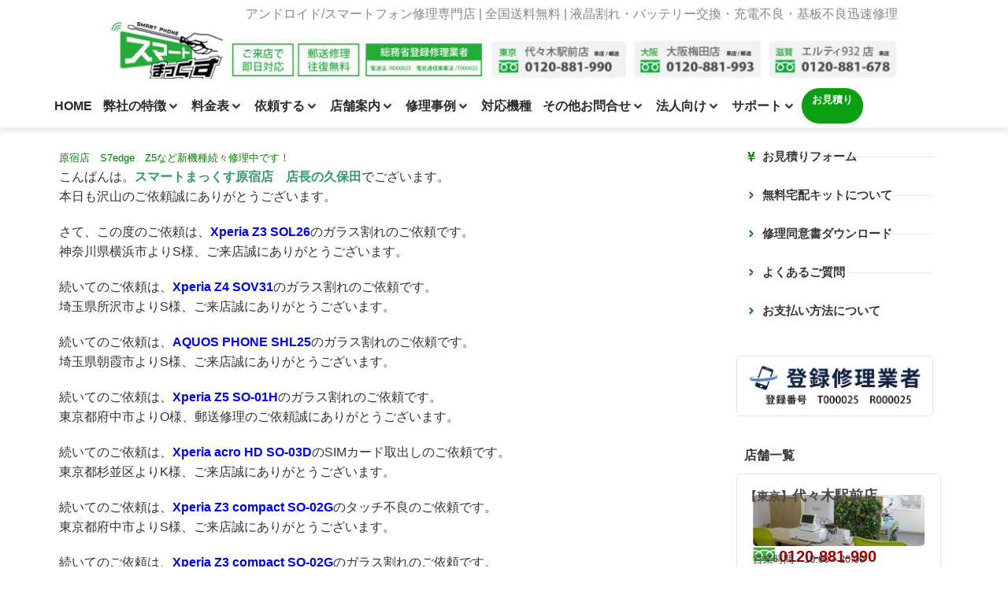

--- FILE ---
content_type: text/html; charset=UTF-8
request_url: https://www.smart-max.jp/news/2342138/
body_size: 38840
content:
<!DOCTYPE html>
<html lang="ja">
<head>
<meta charset="UTF-8">
<meta name="viewport" content="width=device-width, initial-scale=1">
<link rel="profile" href="https://gmpg.org/xfn/11">
<!-- Google tag (gtag.js) -->
<script async src="https://www.googletagmanager.com/gtag/js?id=G-GC0821W1N1"></script>
<script>
window.dataLayer = window.dataLayer || [];
function gtag(){dataLayer.push(arguments);}
gtag('js', new Date());
gtag('config', 'G-GC0821W1N1');
</script>
<!-- Google Tag Manager -->
<script>(function(w,d,s,l,i){w[l]=w[l]||[];w[l].push({'gtm.start':
new Date().getTime(),event:'gtm.js'});var f=d.getElementsByTagName(s)[0],
j=d.createElement(s),dl=l!='dataLayer'?'&l='+l:'';j.async=true;j.src=
'https://www.googletagmanager.com/gtm.js?id='+i+dl;f.parentNode.insertBefore(j,f);
})(window,document,'script','dataLayer','GTM-MKZFXPQ');</script>
<!-- End Google Tag Manager -->
<meta property="og:type" content="article">
<meta property="og:image" content="https://www.smart-max.jp/images/ogp.png">
<meta property="og:site_name" content="東京・大阪・滋賀のスマートフォン修理 スマートまっくす">
<meta itemprop="image" content="https://www.smart-max.jp/images/ogp.png">
<meta http-equiv="x-dns-prefetch-control" content="on"><link rel="dns-prefetch" href="//fonts.googleapis.com"><link rel="dns-prefetch" href="//s.w.org"><link rel="dns-prefetch" href="//www.smart-max.jp"><meta name='robots' content='index, follow, max-image-preview:large, max-snippet:-1, max-video-preview:-1' />
<!-- This site is optimized with the Yoast SEO plugin v26.7 - https://yoast.com/wordpress/plugins/seo/ -->
<title>原宿店　S7edge　Z5など新機種続々修理中です！ - 東京・大阪・滋賀のスマートフォン修理 スマートまっくす | 全国対応</title>
<link rel="canonical" href="https://www.smart-max.jp/news/2342138/" />
<meta property="og:locale" content="ja_JP" />
<meta property="og:type" content="article" />
<meta property="og:title" content="原宿店　S7edge　Z5など新機種続々修理中です！ - 東京・大阪・滋賀のスマートフォン修理 スマートまっくす | 全国対応" />
<meta property="og:description" content="原宿店　S7edge　Z5など新機種続々修理中です！ こんば..." />
<meta property="og:url" content="https://www.smart-max.jp/news/2342138/" />
<meta property="og:site_name" content="東京・大阪・滋賀のスマートフォン修理 スマートまっくす | 全国対応" />
<meta property="article:published_time" content="2016-09-14T04:43:55+00:00" />
<meta property="article:modified_time" content="2018-01-31T04:46:16+00:00" />
<meta property="og:image" content="https://www.smart-max.jp/wp-content/uploads/2018/01/s-996.jpg" />
<meta property="og:image:width" content="400" />
<meta property="og:image:height" content="300" />
<meta property="og:image:type" content="image/jpeg" />
<meta name="author" content="smartmaxwpadmin" />
<meta name="twitter:card" content="summary_large_image" />
<meta name="twitter:label1" content="執筆者" />
<meta name="twitter:data1" content="smartmaxwpadmin" />
<script type="application/ld+json" class="yoast-schema-graph">{"@context":"https://schema.org","@graph":[{"@type":"Article","@id":"https://www.smart-max.jp/news/2342138/#article","isPartOf":{"@id":"https://www.smart-max.jp/news/2342138/"},"author":{"name":"smartmaxwpadmin","@id":"https://www.smart-max.jp/#/schema/person/13401bdade9c512f9643d05acf9fde07"},"headline":"原宿店　S7edge　Z5など新機種続々修理中です！","datePublished":"2016-09-14T04:43:55+00:00","dateModified":"2018-01-31T04:46:16+00:00","mainEntityOfPage":{"@id":"https://www.smart-max.jp/news/2342138/"},"wordCount":76,"image":{"@id":"https://www.smart-max.jp/news/2342138/#primaryimage"},"thumbnailUrl":"https://www.smart-max.jp/wp-content/uploads/2018/01/s-996.jpg","articleSection":["修理実績","原宿竹下通り店"],"inLanguage":"ja"},{"@type":"WebPage","@id":"https://www.smart-max.jp/news/2342138/","url":"https://www.smart-max.jp/news/2342138/","name":"原宿店　S7edge　Z5など新機種続々修理中です！ - 東京・大阪・滋賀のスマートフォン修理 スマートまっくす | 全国対応","isPartOf":{"@id":"https://www.smart-max.jp/#website"},"primaryImageOfPage":{"@id":"https://www.smart-max.jp/news/2342138/#primaryimage"},"image":{"@id":"https://www.smart-max.jp/news/2342138/#primaryimage"},"thumbnailUrl":"https://www.smart-max.jp/wp-content/uploads/2018/01/s-996.jpg","datePublished":"2016-09-14T04:43:55+00:00","dateModified":"2018-01-31T04:46:16+00:00","author":{"@id":"https://www.smart-max.jp/#/schema/person/13401bdade9c512f9643d05acf9fde07"},"breadcrumb":{"@id":"https://www.smart-max.jp/news/2342138/#breadcrumb"},"inLanguage":"ja","potentialAction":[{"@type":"ReadAction","target":["https://www.smart-max.jp/news/2342138/"]}]},{"@type":"ImageObject","inLanguage":"ja","@id":"https://www.smart-max.jp/news/2342138/#primaryimage","url":"https://www.smart-max.jp/wp-content/uploads/2018/01/s-996.jpg","contentUrl":"https://www.smart-max.jp/wp-content/uploads/2018/01/s-996.jpg","width":400,"height":300},{"@type":"BreadcrumbList","@id":"https://www.smart-max.jp/news/2342138/#breadcrumb","itemListElement":[{"@type":"ListItem","position":1,"name":"ホーム","item":"https://www.smart-max.jp/"},{"@type":"ListItem","position":2,"name":"原宿店　S7edge　Z5など新機種続々修理中です！"}]},{"@type":"WebSite","@id":"https://www.smart-max.jp/#website","url":"https://www.smart-max.jp/","name":"東京・大阪・滋賀のスマートフォン修理 スマートまっくす | 全国対応","description":"| 全国対応・送料往復無料","potentialAction":[{"@type":"SearchAction","target":{"@type":"EntryPoint","urlTemplate":"https://www.smart-max.jp/?s={search_term_string}"},"query-input":{"@type":"PropertyValueSpecification","valueRequired":true,"valueName":"search_term_string"}}],"inLanguage":"ja"},{"@type":"Person","@id":"https://www.smart-max.jp/#/schema/person/13401bdade9c512f9643d05acf9fde07","name":"smartmaxwpadmin","image":{"@type":"ImageObject","inLanguage":"ja","@id":"https://www.smart-max.jp/#/schema/person/image/","url":"https://secure.gravatar.com/avatar/1347fe6206387598370878626a9f4c296a719dcbb779d8ee842b7268195cdee9?s=96&d=mm&r=g","contentUrl":"https://secure.gravatar.com/avatar/1347fe6206387598370878626a9f4c296a719dcbb779d8ee842b7268195cdee9?s=96&d=mm&r=g","caption":"smartmaxwpadmin"},"url":"https://www.smart-max.jp/author/smartmaxwpadmin/"}]}</script>
<!-- / Yoast SEO plugin. -->
<link rel="alternate" type="application/rss+xml" title="東京・大阪・滋賀のスマートフォン修理 スマートまっくす | 全国対応 &raquo; フィード" href="https://www.smart-max.jp/feed/" />
<link rel="alternate" title="oEmbed (JSON)" type="application/json+oembed" href="https://www.smart-max.jp/wp-json/oembed/1.0/embed?url=https%3A%2F%2Fwww.smart-max.jp%2Fnews%2F2342138%2F" />
<link rel="alternate" title="oEmbed (XML)" type="text/xml+oembed" href="https://www.smart-max.jp/wp-json/oembed/1.0/embed?url=https%3A%2F%2Fwww.smart-max.jp%2Fnews%2F2342138%2F&#038;format=xml" />
<style type="text/css">
.wp-pagenavi{float:left !important; }
</style>
<style id='wp-img-auto-sizes-contain-inline-css' type='text/css'>
img:is([sizes=auto i],[sizes^="auto," i]){contain-intrinsic-size:3000px 1500px}
/*# sourceURL=wp-img-auto-sizes-contain-inline-css */
</style>
<link rel='stylesheet' id='wp-block-library-css' href='//www.smart-max.jp/wp-content/cache/wpfc-minified/dsb0o3u5/4t77.css' type='text/css' media='all' />
<style id='classic-theme-styles-inline-css' type='text/css'>
/*! This file is auto-generated */
.wp-block-button__link{color:#fff;background-color:#32373c;border-radius:9999px;box-shadow:none;text-decoration:none;padding:calc(.667em + 2px) calc(1.333em + 2px);font-size:1.125em}.wp-block-file__button{background:#32373c;color:#fff;text-decoration:none}
/*# sourceURL=/wp-includes/css/classic-themes.min.css */
</style>
<style id='safe-svg-svg-icon-style-inline-css' type='text/css'>
.safe-svg-cover{text-align:center}.safe-svg-cover .safe-svg-inside{display:inline-block;max-width:100%}.safe-svg-cover svg{fill:currentColor;height:100%;max-height:100%;max-width:100%;width:100%}
/*# sourceURL=https://www.smart-max.jp/wp-content/plugins/safe-svg/dist/safe-svg-block-frontend.css */
</style>
<style id='global-styles-inline-css' type='text/css'>
:root{--wp--preset--aspect-ratio--square: 1;--wp--preset--aspect-ratio--4-3: 4/3;--wp--preset--aspect-ratio--3-4: 3/4;--wp--preset--aspect-ratio--3-2: 3/2;--wp--preset--aspect-ratio--2-3: 2/3;--wp--preset--aspect-ratio--16-9: 16/9;--wp--preset--aspect-ratio--9-16: 9/16;--wp--preset--color--black: #000000;--wp--preset--color--cyan-bluish-gray: #abb8c3;--wp--preset--color--white: #ffffff;--wp--preset--color--pale-pink: #f78da7;--wp--preset--color--vivid-red: #cf2e2e;--wp--preset--color--luminous-vivid-orange: #ff6900;--wp--preset--color--luminous-vivid-amber: #fcb900;--wp--preset--color--light-green-cyan: #7bdcb5;--wp--preset--color--vivid-green-cyan: #00d084;--wp--preset--color--pale-cyan-blue: #8ed1fc;--wp--preset--color--vivid-cyan-blue: #0693e3;--wp--preset--color--vivid-purple: #9b51e0;--wp--preset--gradient--vivid-cyan-blue-to-vivid-purple: linear-gradient(135deg,rgb(6,147,227) 0%,rgb(155,81,224) 100%);--wp--preset--gradient--light-green-cyan-to-vivid-green-cyan: linear-gradient(135deg,rgb(122,220,180) 0%,rgb(0,208,130) 100%);--wp--preset--gradient--luminous-vivid-amber-to-luminous-vivid-orange: linear-gradient(135deg,rgb(252,185,0) 0%,rgb(255,105,0) 100%);--wp--preset--gradient--luminous-vivid-orange-to-vivid-red: linear-gradient(135deg,rgb(255,105,0) 0%,rgb(207,46,46) 100%);--wp--preset--gradient--very-light-gray-to-cyan-bluish-gray: linear-gradient(135deg,rgb(238,238,238) 0%,rgb(169,184,195) 100%);--wp--preset--gradient--cool-to-warm-spectrum: linear-gradient(135deg,rgb(74,234,220) 0%,rgb(151,120,209) 20%,rgb(207,42,186) 40%,rgb(238,44,130) 60%,rgb(251,105,98) 80%,rgb(254,248,76) 100%);--wp--preset--gradient--blush-light-purple: linear-gradient(135deg,rgb(255,206,236) 0%,rgb(152,150,240) 100%);--wp--preset--gradient--blush-bordeaux: linear-gradient(135deg,rgb(254,205,165) 0%,rgb(254,45,45) 50%,rgb(107,0,62) 100%);--wp--preset--gradient--luminous-dusk: linear-gradient(135deg,rgb(255,203,112) 0%,rgb(199,81,192) 50%,rgb(65,88,208) 100%);--wp--preset--gradient--pale-ocean: linear-gradient(135deg,rgb(255,245,203) 0%,rgb(182,227,212) 50%,rgb(51,167,181) 100%);--wp--preset--gradient--electric-grass: linear-gradient(135deg,rgb(202,248,128) 0%,rgb(113,206,126) 100%);--wp--preset--gradient--midnight: linear-gradient(135deg,rgb(2,3,129) 0%,rgb(40,116,252) 100%);--wp--preset--font-size--small: 13px;--wp--preset--font-size--medium: 20px;--wp--preset--font-size--large: 36px;--wp--preset--font-size--x-large: 42px;--wp--preset--spacing--20: 0.44rem;--wp--preset--spacing--30: 0.67rem;--wp--preset--spacing--40: 1rem;--wp--preset--spacing--50: 1.5rem;--wp--preset--spacing--60: 2.25rem;--wp--preset--spacing--70: 3.38rem;--wp--preset--spacing--80: 5.06rem;--wp--preset--shadow--natural: 6px 6px 9px rgba(0, 0, 0, 0.2);--wp--preset--shadow--deep: 12px 12px 50px rgba(0, 0, 0, 0.4);--wp--preset--shadow--sharp: 6px 6px 0px rgba(0, 0, 0, 0.2);--wp--preset--shadow--outlined: 6px 6px 0px -3px rgb(255, 255, 255), 6px 6px rgb(0, 0, 0);--wp--preset--shadow--crisp: 6px 6px 0px rgb(0, 0, 0);}:where(.is-layout-flex){gap: 0.5em;}:where(.is-layout-grid){gap: 0.5em;}body .is-layout-flex{display: flex;}.is-layout-flex{flex-wrap: wrap;align-items: center;}.is-layout-flex > :is(*, div){margin: 0;}body .is-layout-grid{display: grid;}.is-layout-grid > :is(*, div){margin: 0;}:where(.wp-block-columns.is-layout-flex){gap: 2em;}:where(.wp-block-columns.is-layout-grid){gap: 2em;}:where(.wp-block-post-template.is-layout-flex){gap: 1.25em;}:where(.wp-block-post-template.is-layout-grid){gap: 1.25em;}.has-black-color{color: var(--wp--preset--color--black) !important;}.has-cyan-bluish-gray-color{color: var(--wp--preset--color--cyan-bluish-gray) !important;}.has-white-color{color: var(--wp--preset--color--white) !important;}.has-pale-pink-color{color: var(--wp--preset--color--pale-pink) !important;}.has-vivid-red-color{color: var(--wp--preset--color--vivid-red) !important;}.has-luminous-vivid-orange-color{color: var(--wp--preset--color--luminous-vivid-orange) !important;}.has-luminous-vivid-amber-color{color: var(--wp--preset--color--luminous-vivid-amber) !important;}.has-light-green-cyan-color{color: var(--wp--preset--color--light-green-cyan) !important;}.has-vivid-green-cyan-color{color: var(--wp--preset--color--vivid-green-cyan) !important;}.has-pale-cyan-blue-color{color: var(--wp--preset--color--pale-cyan-blue) !important;}.has-vivid-cyan-blue-color{color: var(--wp--preset--color--vivid-cyan-blue) !important;}.has-vivid-purple-color{color: var(--wp--preset--color--vivid-purple) !important;}.has-black-background-color{background-color: var(--wp--preset--color--black) !important;}.has-cyan-bluish-gray-background-color{background-color: var(--wp--preset--color--cyan-bluish-gray) !important;}.has-white-background-color{background-color: var(--wp--preset--color--white) !important;}.has-pale-pink-background-color{background-color: var(--wp--preset--color--pale-pink) !important;}.has-vivid-red-background-color{background-color: var(--wp--preset--color--vivid-red) !important;}.has-luminous-vivid-orange-background-color{background-color: var(--wp--preset--color--luminous-vivid-orange) !important;}.has-luminous-vivid-amber-background-color{background-color: var(--wp--preset--color--luminous-vivid-amber) !important;}.has-light-green-cyan-background-color{background-color: var(--wp--preset--color--light-green-cyan) !important;}.has-vivid-green-cyan-background-color{background-color: var(--wp--preset--color--vivid-green-cyan) !important;}.has-pale-cyan-blue-background-color{background-color: var(--wp--preset--color--pale-cyan-blue) !important;}.has-vivid-cyan-blue-background-color{background-color: var(--wp--preset--color--vivid-cyan-blue) !important;}.has-vivid-purple-background-color{background-color: var(--wp--preset--color--vivid-purple) !important;}.has-black-border-color{border-color: var(--wp--preset--color--black) !important;}.has-cyan-bluish-gray-border-color{border-color: var(--wp--preset--color--cyan-bluish-gray) !important;}.has-white-border-color{border-color: var(--wp--preset--color--white) !important;}.has-pale-pink-border-color{border-color: var(--wp--preset--color--pale-pink) !important;}.has-vivid-red-border-color{border-color: var(--wp--preset--color--vivid-red) !important;}.has-luminous-vivid-orange-border-color{border-color: var(--wp--preset--color--luminous-vivid-orange) !important;}.has-luminous-vivid-amber-border-color{border-color: var(--wp--preset--color--luminous-vivid-amber) !important;}.has-light-green-cyan-border-color{border-color: var(--wp--preset--color--light-green-cyan) !important;}.has-vivid-green-cyan-border-color{border-color: var(--wp--preset--color--vivid-green-cyan) !important;}.has-pale-cyan-blue-border-color{border-color: var(--wp--preset--color--pale-cyan-blue) !important;}.has-vivid-cyan-blue-border-color{border-color: var(--wp--preset--color--vivid-cyan-blue) !important;}.has-vivid-purple-border-color{border-color: var(--wp--preset--color--vivid-purple) !important;}.has-vivid-cyan-blue-to-vivid-purple-gradient-background{background: var(--wp--preset--gradient--vivid-cyan-blue-to-vivid-purple) !important;}.has-light-green-cyan-to-vivid-green-cyan-gradient-background{background: var(--wp--preset--gradient--light-green-cyan-to-vivid-green-cyan) !important;}.has-luminous-vivid-amber-to-luminous-vivid-orange-gradient-background{background: var(--wp--preset--gradient--luminous-vivid-amber-to-luminous-vivid-orange) !important;}.has-luminous-vivid-orange-to-vivid-red-gradient-background{background: var(--wp--preset--gradient--luminous-vivid-orange-to-vivid-red) !important;}.has-very-light-gray-to-cyan-bluish-gray-gradient-background{background: var(--wp--preset--gradient--very-light-gray-to-cyan-bluish-gray) !important;}.has-cool-to-warm-spectrum-gradient-background{background: var(--wp--preset--gradient--cool-to-warm-spectrum) !important;}.has-blush-light-purple-gradient-background{background: var(--wp--preset--gradient--blush-light-purple) !important;}.has-blush-bordeaux-gradient-background{background: var(--wp--preset--gradient--blush-bordeaux) !important;}.has-luminous-dusk-gradient-background{background: var(--wp--preset--gradient--luminous-dusk) !important;}.has-pale-ocean-gradient-background{background: var(--wp--preset--gradient--pale-ocean) !important;}.has-electric-grass-gradient-background{background: var(--wp--preset--gradient--electric-grass) !important;}.has-midnight-gradient-background{background: var(--wp--preset--gradient--midnight) !important;}.has-small-font-size{font-size: var(--wp--preset--font-size--small) !important;}.has-medium-font-size{font-size: var(--wp--preset--font-size--medium) !important;}.has-large-font-size{font-size: var(--wp--preset--font-size--large) !important;}.has-x-large-font-size{font-size: var(--wp--preset--font-size--x-large) !important;}
:where(.wp-block-post-template.is-layout-flex){gap: 1.25em;}:where(.wp-block-post-template.is-layout-grid){gap: 1.25em;}
:where(.wp-block-term-template.is-layout-flex){gap: 1.25em;}:where(.wp-block-term-template.is-layout-grid){gap: 1.25em;}
:where(.wp-block-columns.is-layout-flex){gap: 2em;}:where(.wp-block-columns.is-layout-grid){gap: 2em;}
:root :where(.wp-block-pullquote){font-size: 1.5em;line-height: 1.6;}
/*# sourceURL=global-styles-inline-css */
</style>
<link rel='stylesheet' id='contact-form-7-css' href='//www.smart-max.jp/wp-content/cache/wpfc-minified/8yw9hzk7/4t6g.css' type='text/css' media='all' />
<link rel='stylesheet' id='toc-screen-css' href='//www.smart-max.jp/wp-content/cache/wpfc-minified/k16zqtjx/4t6g.css' type='text/css' media='all' />
<style id='toc-screen-inline-css' type='text/css'>
div#toc_container {background: #f6f6f6;border: 1px solid #ffffff;}
/*# sourceURL=toc-screen-inline-css */
</style>
<link rel='stylesheet' id='simple-secure-style-css' href='//www.smart-max.jp/wp-content/cache/wpfc-minified/87f8lfu0/4t6g.css' type='text/css' media='all' />
<link rel='stylesheet' id='jet-menu-public-styles-css' href='//www.smart-max.jp/wp-content/cache/wpfc-minified/e5wss2al/4t6g.css' type='text/css' media='all' />
<link rel='stylesheet' id='elementor-frontend-css' href='//www.smart-max.jp/wp-content/cache/wpfc-minified/ermtpwit/4t6g.css' type='text/css' media='all' />
<link rel='stylesheet' id='widget-heading-css' href='//www.smart-max.jp/wp-content/cache/wpfc-minified/kptlcdvw/4t6g.css' type='text/css' media='all' />
<link rel='stylesheet' id='widget-nav-menu-css' href='//www.smart-max.jp/wp-content/cache/wpfc-minified/k9y347uw/4t6g.css' type='text/css' media='all' />
<link rel='stylesheet' id='widget-icon-list-css' href='//www.smart-max.jp/wp-content/cache/wpfc-minified/2abt271y/4t6g.css' type='text/css' media='all' />
<link rel='stylesheet' id='e-sticky-css' href='//www.smart-max.jp/wp-content/cache/wpfc-minified/mosz3quk/4t6g.css' type='text/css' media='all' />
<link rel='stylesheet' id='e-animation-slideInUp-css' href='//www.smart-max.jp/wp-content/cache/wpfc-minified/6mdvhz3c/4t6g.css' type='text/css' media='all' />
<link rel='stylesheet' id='e-animation-fadeInUp-css' href='//www.smart-max.jp/wp-content/cache/wpfc-minified/qwpyapnq/4t6g.css' type='text/css' media='all' />
<link rel='stylesheet' id='e-popup-css' href='//www.smart-max.jp/wp-content/cache/wpfc-minified/nly2w4x/4t6g.css' type='text/css' media='all' />
<link rel='stylesheet' id='elementor-post-25735-css' href='https://www.smart-max.jp/wp-content/uploads/elementor/css/post-25735.css' type='text/css' media='all' />
<link rel='stylesheet' id='full-screen-menu-frontend-css' href='//www.smart-max.jp/wp-content/cache/wpfc-minified/mlz46hvs/4t6g.css' type='text/css' media='all' />
<link rel='stylesheet' id='font-awesome-5-all-css' href='//www.smart-max.jp/wp-content/cache/wpfc-minified/fi9170yl/4t6g.css' type='text/css' media='all' />
<link rel='stylesheet' id='font-awesome-4-shim-css' href='//www.smart-max.jp/wp-content/cache/wpfc-minified/lp679cg8/4t6g.css' type='text/css' media='all' />
<link rel='stylesheet' id='elementor-post-80723-css' href='https://www.smart-max.jp/wp-content/uploads/elementor/css/post-80723.css' type='text/css' media='all' />
<link rel='stylesheet' id='elementor-gf-local-roboto-css' href='//www.smart-max.jp/wp-content/cache/wpfc-minified/1cpa1hr/4t6g.css' type='text/css' media='all' />
<link rel='stylesheet' id='elementor-gf-local-robotoslab-css' href='//www.smart-max.jp/wp-content/cache/wpfc-minified/eh0vwm58/4t6g.css' type='text/css' media='all' />
<link rel='stylesheet' id='jquery.lightbox.min.css-css' href='//www.smart-max.jp/wp-content/cache/wpfc-minified/e1si4jyd/4t6g.css' type='text/css' media='all' />
<link rel='stylesheet' id='jqlb-overrides-css' href='//www.smart-max.jp/wp-content/cache/wpfc-minified/1e2r7zgu/4t6g.css' type='text/css' media='all' />
<style id='jqlb-overrides-inline-css' type='text/css'>
#outerImageContainer {
box-shadow: 0 0 4px 2px rgba(0,0,0,.2);
}
#imageContainer{
padding: 8px;
}
#imageDataContainer {
box-shadow: none;
z-index: auto;
}
#prevArrow,
#nextArrow{
background-color: #ffffff;
color: #000000;
}
/*# sourceURL=jqlb-overrides-inline-css */
</style>
<link rel='stylesheet' id='wp-pagenavi-style-css' href='//www.smart-max.jp/wp-content/cache/wpfc-minified/1opt50f2/4t6g.css' type='text/css' media='all' />
<script type="text/javascript" src="https://www.smart-max.jp/wp-includes/js/jquery/jquery.min.js" id="jquery-core-js"></script>
<script type="text/javascript" src="https://www.smart-max.jp/wp-content/plugins/elementor/assets/lib/font-awesome/js/v4-shims.min.js" id="font-awesome-4-shim-js"></script>
<link rel="https://api.w.org/" href="https://www.smart-max.jp/wp-json/" /><link rel="alternate" title="JSON" type="application/json" href="https://www.smart-max.jp/wp-json/wp/v2/posts/9838" />	<style type="text/css">
.wp-pagenavi
{
font-size:12px !important;
}
</style>
<meta name="generator" content="Elementor 3.34.1; features: e_font_icon_svg, additional_custom_breakpoints; settings: css_print_method-external, google_font-enabled, font_display-auto">
<script>
document.addEventListener('DOMContentLoaded', function () {
// Elementorのスムーススクロール設定を無効化
if (typeof elementorFrontend !== 'undefined' && elementorFrontend.config) {
elementorFrontend.config.experimentalFeatures.e_css_smooth_scroll = false;
}
// ブラウザのネイティブなスムーススクロールを無効化
document.documentElement.style.scrollBehavior = 'auto';
});
</script>
<style>
/* -------------------------------
非表示設定
-------------------------------- */
h1.entry-title,
.entry-meta,
img.attachment-large.size-large.wp-post-image,
.entry-footer {
display: none;
}
/* -------------------------------
コンテンツスタイル
-------------------------------- */
.entry-content h1 {
color: white;
}
h3.elementor-heading-title {
margin: 1em 0;
}
.site-header,
.site-footer {
padding: 0;
}
.container {
max-width: 1150px;
padding: 0 10px;
}
.widget-area {
width: 280px;
}
.entry-header {
margin-bottom: initial;
}
.site-content {
margin: 25px 0;
}
/* -------------------------------
テーブルスタイル
-------------------------------- */
table {
border-collapse: collapse;
font-size: 14px;
}
th,
td {
border: solid 1px #cdcdcd;
padding: 5px;
}
/* -------------------------------
PC画面用（1025px以上）
-------------------------------- */
@media (min-width: 1025px) {
.widget-area {
margin-left: 20px;
}
}
</style>
<style>
body .elementor-element.e-flex.e-con-boxed.e-con.e-parent.e-lazyloaded {
margin-bottom: 0px;
}
</style>
<style>
.nav-previous::before {
content: "◀";
color: gray;
}
.nav-next::before {
content: "▶";
color: gray;
}
</style>
<style>
.e-con.e-parent:nth-of-type(n+4):not(.e-lazyloaded):not(.e-no-lazyload),
.e-con.e-parent:nth-of-type(n+4):not(.e-lazyloaded):not(.e-no-lazyload) * {
background-image: none !important;
}
@media screen and (max-height: 1024px) {
.e-con.e-parent:nth-of-type(n+3):not(.e-lazyloaded):not(.e-no-lazyload),
.e-con.e-parent:nth-of-type(n+3):not(.e-lazyloaded):not(.e-no-lazyload) * {
background-image: none !important;
}
}
@media screen and (max-height: 640px) {
.e-con.e-parent:nth-of-type(n+2):not(.e-lazyloaded):not(.e-no-lazyload),
.e-con.e-parent:nth-of-type(n+2):not(.e-lazyloaded):not(.e-no-lazyload) * {
background-image: none !important;
}
}
</style>
<link rel="icon" href="https://www.smart-max.jp/wp-content/uploads/2018/01/index.png" sizes="32x32" />
<link rel="icon" href="https://www.smart-max.jp/wp-content/uploads/2018/01/index.png" sizes="192x192" />
<link rel="apple-touch-icon" href="https://www.smart-max.jp/wp-content/uploads/2018/01/index.png" />
<meta name="msapplication-TileImage" content="https://www.smart-max.jp/wp-content/uploads/2018/01/index.png" />
</head>
<body class="wp-singular post-template-default single single-post postid-9838 single-format-standard wp-embed-responsive wp-theme-analogengine_s1 jet-mega-menu-location elementor-default elementor-kit-25735">
<div id="page" class="site">
<a class="skip-link screen-reader-text" href="#primary">Skip to content</a>
<header id="masthead" class="site-header">
<header data-elementor-type="header" data-elementor-id="28482" class="elementor elementor-28482" data-elementor-post-type="elementor_library">
<div class="elementor-element elementor-element-c53c4d1 elementor-hidden-mobile e-flex e-con-boxed e-con e-parent" data-id="c53c4d1" data-element_type="container" data-settings="{&quot;jet_parallax_layout_list&quot;:[{&quot;jet_parallax_layout_image&quot;:{&quot;url&quot;:&quot;&quot;,&quot;id&quot;:&quot;&quot;,&quot;size&quot;:&quot;&quot;},&quot;_id&quot;:&quot;8880bd5&quot;,&quot;jet_parallax_layout_image_tablet&quot;:{&quot;url&quot;:&quot;&quot;,&quot;id&quot;:&quot;&quot;,&quot;size&quot;:&quot;&quot;},&quot;jet_parallax_layout_image_mobile&quot;:{&quot;url&quot;:&quot;&quot;,&quot;id&quot;:&quot;&quot;,&quot;size&quot;:&quot;&quot;},&quot;jet_parallax_layout_speed&quot;:{&quot;unit&quot;:&quot;%&quot;,&quot;size&quot;:50,&quot;sizes&quot;:[]},&quot;jet_parallax_layout_type&quot;:&quot;scroll&quot;,&quot;jet_parallax_layout_direction&quot;:&quot;1&quot;,&quot;jet_parallax_layout_fx_direction&quot;:null,&quot;jet_parallax_layout_z_index&quot;:&quot;&quot;,&quot;jet_parallax_layout_bg_x&quot;:50,&quot;jet_parallax_layout_bg_x_tablet&quot;:&quot;&quot;,&quot;jet_parallax_layout_bg_x_mobile&quot;:&quot;&quot;,&quot;jet_parallax_layout_bg_y&quot;:50,&quot;jet_parallax_layout_bg_y_tablet&quot;:&quot;&quot;,&quot;jet_parallax_layout_bg_y_mobile&quot;:&quot;&quot;,&quot;jet_parallax_layout_bg_size&quot;:&quot;auto&quot;,&quot;jet_parallax_layout_bg_size_tablet&quot;:&quot;&quot;,&quot;jet_parallax_layout_bg_size_mobile&quot;:&quot;&quot;,&quot;jet_parallax_layout_animation_prop&quot;:&quot;transform&quot;,&quot;jet_parallax_layout_on&quot;:[&quot;desktop&quot;,&quot;tablet&quot;]}]}">
<div class="e-con-inner">
<div class="elementor-element elementor-element-2083604 elementor-hidden-mobile elementor-widget elementor-widget-heading" data-id="2083604" data-element_type="widget" data-widget_type="heading.default">
<div class="elementor-widget-container">
<div class="elementor-heading-title elementor-size-default"><div style="color: #888888;padding-top:10px">アンドロイド/スマートフォン修理専門店 | 全国送料無料 | 液晶割れ・バッテリー交換・充電不良・基板不良迅速修理</div></div>				</div>
</div>
<div class="elementor-element elementor-element-da79aea elementor-widget elementor-widget-image" data-id="da79aea" data-element_type="widget" data-widget_type="image.default">
<div class="elementor-widget-container">
<a href="https://www.smart-max.jp/">
<img src="https://www.smart-max.jp/wp-content/uploads/elementor/thumbs/Androidスマホ即日修理のスマートまっくす-r2n39y0tqclveetiygrafumbidhldwli0urv8vzt2c.jpg" title="Androidスマホ即日修理のスマートまっくす" alt="Androidスマホ即日修理のスマートまっくす" loading="lazy" />								</a>
</div>
</div>
</div>
</div>
<div class="elementor-element elementor-element-f28397c elementor-hidden-mobile e-flex e-con-boxed e-con e-parent" data-id="f28397c" data-element_type="container" data-settings="{&quot;background_background&quot;:&quot;classic&quot;,&quot;jet_parallax_layout_list&quot;:[{&quot;jet_parallax_layout_image&quot;:{&quot;url&quot;:&quot;&quot;,&quot;id&quot;:&quot;&quot;,&quot;size&quot;:&quot;&quot;},&quot;_id&quot;:&quot;58aea31&quot;,&quot;jet_parallax_layout_image_tablet&quot;:{&quot;url&quot;:&quot;&quot;,&quot;id&quot;:&quot;&quot;,&quot;size&quot;:&quot;&quot;},&quot;jet_parallax_layout_image_mobile&quot;:{&quot;url&quot;:&quot;&quot;,&quot;id&quot;:&quot;&quot;,&quot;size&quot;:&quot;&quot;},&quot;jet_parallax_layout_speed&quot;:{&quot;unit&quot;:&quot;%&quot;,&quot;size&quot;:50,&quot;sizes&quot;:[]},&quot;jet_parallax_layout_type&quot;:&quot;scroll&quot;,&quot;jet_parallax_layout_direction&quot;:&quot;1&quot;,&quot;jet_parallax_layout_fx_direction&quot;:null,&quot;jet_parallax_layout_z_index&quot;:&quot;&quot;,&quot;jet_parallax_layout_bg_x&quot;:50,&quot;jet_parallax_layout_bg_x_tablet&quot;:&quot;&quot;,&quot;jet_parallax_layout_bg_x_mobile&quot;:&quot;&quot;,&quot;jet_parallax_layout_bg_y&quot;:50,&quot;jet_parallax_layout_bg_y_tablet&quot;:&quot;&quot;,&quot;jet_parallax_layout_bg_y_mobile&quot;:&quot;&quot;,&quot;jet_parallax_layout_bg_size&quot;:&quot;auto&quot;,&quot;jet_parallax_layout_bg_size_tablet&quot;:&quot;&quot;,&quot;jet_parallax_layout_bg_size_mobile&quot;:&quot;&quot;,&quot;jet_parallax_layout_animation_prop&quot;:&quot;transform&quot;,&quot;jet_parallax_layout_on&quot;:[&quot;desktop&quot;,&quot;tablet&quot;]}],&quot;sticky&quot;:&quot;top&quot;,&quot;sticky_on&quot;:[&quot;desktop&quot;],&quot;sticky_offset&quot;:0,&quot;sticky_effects_offset&quot;:0,&quot;sticky_anchor_link_offset&quot;:0}">
<div class="e-con-inner">
<div class="elementor-element elementor-element-a4b64d5 e-con-full e-flex e-con e-child" data-id="a4b64d5" data-element_type="container" data-settings="{&quot;jet_parallax_layout_list&quot;:[],&quot;background_background&quot;:&quot;classic&quot;}">
<div class="elementor-element elementor-element-abe9bde elementor-hidden-mobile elementor-widget elementor-widget-jet-mega-menu" data-id="abe9bde" data-element_type="widget" data-widget_type="jet-mega-menu.default">
<div class="elementor-widget-container">
<div class="jet-mega-menu jet-mega-menu--layout-horizontal jet-mega-menu--sub-position-right jet-mega-menu--dropdown-layout-default jet-mega-menu--dropdown-position-right jet-mega-menu--animation-none jet-mega-menu--location-elementor    jet-mega-menu--fill-svg-icons" data-settings='{"menuId":"4","menuUniqId":"696b7b5a4792b","rollUp":false,"megaAjaxLoad":false,"layout":"horizontal","subEvent":"hover","subCloseBehavior":"mouseleave","mouseLeaveDelay":500,"subTrigger":"item","subPosition":"right","megaWidthType":"container","megaWidthSelector":"","breakpoint":768,"signatures":[]}'><div class="jet-mega-menu-toggle" role="button" tabindex="0" aria-label="Open/Close Menu"><div class="jet-mega-menu-toggle-icon jet-mega-menu-toggle-icon--default-state"><svg class="e-font-icon-svg e-fas-bars" viewBox="0 0 448 512" xmlns="http://www.w3.org/2000/svg"><path d="M16 132h416c8.837 0 16-7.163 16-16V76c0-8.837-7.163-16-16-16H16C7.163 60 0 67.163 0 76v40c0 8.837 7.163 16 16 16zm0 160h416c8.837 0 16-7.163 16-16v-40c0-8.837-7.163-16-16-16H16c-8.837 0-16 7.163-16 16v40c0 8.837 7.163 16 16 16zm0 160h416c8.837 0 16-7.163 16-16v-40c0-8.837-7.163-16-16-16H16c-8.837 0-16 7.163-16 16v40c0 8.837 7.163 16 16 16z"></path></svg></div><div class="jet-mega-menu-toggle-icon jet-mega-menu-toggle-icon--opened-state"><svg class="e-font-icon-svg e-fas-times" viewBox="0 0 352 512" xmlns="http://www.w3.org/2000/svg"><path d="M242.72 256l100.07-100.07c12.28-12.28 12.28-32.19 0-44.48l-22.24-22.24c-12.28-12.28-32.19-12.28-44.48 0L176 189.28 75.93 89.21c-12.28-12.28-32.19-12.28-44.48 0L9.21 111.45c-12.28 12.28-12.28 32.19 0 44.48L109.28 256 9.21 356.07c-12.28 12.28-12.28 32.19 0 44.48l22.24 22.24c12.28 12.28 32.2 12.28 44.48 0L176 322.72l100.07 100.07c12.28 12.28 32.2 12.28 44.48 0l22.24-22.24c12.28-12.28 12.28-32.19 0-44.48L242.72 256z"></path></svg></div></div><nav class="jet-mega-menu-container" aria-label="Main nav"><ul class="jet-mega-menu-list"><li id="jet-mega-menu-item-189" class="jet-mega-menu-item jet-mega-menu-item-type-post_type jet-mega-menu-item-object-page jet-mega-menu-item-home jet-mega-menu-item--default jet-mega-menu-item--top-level jet-mega-menu-item-189"><div class="jet-mega-menu-item__inner"><a href="https://www.smart-max.jp/" class="jet-mega-menu-item__link jet-mega-menu-item__link--top-level"><div class="jet-mega-menu-item__title"><div class="jet-mega-menu-item__label">HOME</div></div></a></div></li>
<li id="jet-mega-menu-item-79658" class="jet-mega-menu-item--has-submenu jet-mega-menu-item jet-mega-menu-item-type-custom jet-mega-menu-item-object-custom jet-mega-menu-item-has-children jet-mega-menu-item--default jet-mega-menu-item--top-level jet-mega-menu-item-79658"><div class="jet-mega-menu-item__inner" role="button" tabindex="0" aria-haspopup="true" aria-expanded="false" aria-label="弊社の特徴"><a class="jet-mega-menu-item__link jet-mega-menu-item__link--top-level"><div class="jet-mega-menu-item__title"><div class="jet-mega-menu-item__label">弊社の特徴</div></div></a><div class="jet-mega-menu-item__dropdown"><svg class="e-font-icon-svg e-fas-angle-down" viewBox="0 0 320 512" xmlns="http://www.w3.org/2000/svg"><path d="M143 352.3L7 216.3c-9.4-9.4-9.4-24.6 0-33.9l22.6-22.6c9.4-9.4 24.6-9.4 33.9 0l96.4 96.4 96.4-96.4c9.4-9.4 24.6-9.4 33.9 0l22.6 22.6c9.4 9.4 9.4 24.6 0 33.9l-136 136c-9.2 9.4-24.4 9.4-33.8 0z"></path></svg></div></div>
<div class='jet-mega-menu-sub-menu'><ul  class="jet-mega-menu-sub-menu__list">
<li id="jet-mega-menu-item-79657" class="jet-mega-menu-item jet-mega-menu-item-type-post_type jet-mega-menu-item-object-page jet-mega-menu-item--default jet-mega-menu-item--sub-level jet-mega-menu-item-79657"><div class="jet-mega-menu-item__inner"><a href="https://www.smart-max.jp/article/" class="jet-mega-menu-item__link jet-mega-menu-item__link--sub-level"><div class="jet-mega-menu-item__title"><div class="jet-mega-menu-item__label">私達について</div></div></a></div></li>
<li id="jet-mega-menu-item-304" class="jet-mega-menu-item jet-mega-menu-item-type-post_type jet-mega-menu-item-object-page jet-mega-menu-item-has-children jet-mega-menu-item--default jet-mega-menu-item--sub-level jet-mega-menu-item-304"><div class="jet-mega-menu-item__inner" role="button" tabindex="0" aria-haspopup="true" aria-expanded="false" aria-label="Android修理について"><a href="https://www.smart-max.jp/service/" class="jet-mega-menu-item__link jet-mega-menu-item__link--sub-level"><div class="jet-mega-menu-item__title"><div class="jet-mega-menu-item__label">Android修理について</div></div></a><div class="jet-mega-menu-item__dropdown"><svg class="e-font-icon-svg e-fas-angle-down" viewBox="0 0 320 512" xmlns="http://www.w3.org/2000/svg"><path d="M143 352.3L7 216.3c-9.4-9.4-9.4-24.6 0-33.9l22.6-22.6c9.4-9.4 24.6-9.4 33.9 0l96.4 96.4 96.4-96.4c9.4-9.4 24.6-9.4 33.9 0l22.6 22.6c9.4 9.4 9.4 24.6 0 33.9l-136 136c-9.2 9.4-24.4 9.4-33.8 0z"></path></svg></div></div>
<div class='jet-mega-menu-sub-menu'><ul  class="jet-mega-menu-sub-menu__list">
<li id="jet-mega-menu-item-91396" class="jet-mega-menu-item jet-mega-menu-item-type-post_type jet-mega-menu-item-object-page jet-mega-menu-item--default jet-mega-menu-item--sub-level jet-mega-menu-item-91396"><div class="jet-mega-menu-item__inner"><a href="https://www.smart-max.jp/service/" class="jet-mega-menu-item__link jet-mega-menu-item__link--sub-level"><div class="jet-mega-menu-item__title"><div class="jet-mega-menu-item__label">Android修理技術の特徴</div></div></a></div></li>
<li id="jet-mega-menu-item-78344" class="jet-mega-menu-item jet-mega-menu-item-type-post_type jet-mega-menu-item-object-page jet-mega-menu-item--default jet-mega-menu-item--sub-level jet-mega-menu-item-78344"><div class="jet-mega-menu-item__inner"><a href="https://www.smart-max.jp/article/android/repair-dispaly/" class="jet-mega-menu-item__link jet-mega-menu-item__link--sub-level"><div class="jet-mega-menu-item__title"><div class="jet-mega-menu-item__label">画面修理の特徴</div></div></a></div></li>
<li id="jet-mega-menu-item-78824" class="jet-mega-menu-item jet-mega-menu-item-type-post_type jet-mega-menu-item-object-page jet-mega-menu-item--default jet-mega-menu-item--sub-level jet-mega-menu-item-78824"><div class="jet-mega-menu-item__inner"><a href="https://www.smart-max.jp/article/android/repair-motherboard/" class="jet-mega-menu-item__link jet-mega-menu-item__link--sub-level"><div class="jet-mega-menu-item__title"><div class="jet-mega-menu-item__label">基板修理の特徴</div></div></a></div></li>
</ul></div>
</li>
<li id="jet-mega-menu-item-45386" class="jet-mega-menu-item jet-mega-menu-item-type-post_type jet-mega-menu-item-object-page jet-mega-menu-item--default jet-mega-menu-item--sub-level jet-mega-menu-item-45386"><div class="jet-mega-menu-item__inner"><a href="https://www.smart-max.jp/iphone-repair/" class="jet-mega-menu-item__link jet-mega-menu-item__link--sub-level"><div class="jet-mega-menu-item__title"><div class="jet-mega-menu-item__label">iPhone修理について</div></div></a></div></li>
<li id="jet-mega-menu-item-576" class="jet-mega-menu-item jet-mega-menu-item-type-post_type jet-mega-menu-item-object-page jet-mega-menu-item--default jet-mega-menu-item--sub-level jet-mega-menu-item-576"><div class="jet-mega-menu-item__inner"><a href="https://www.smart-max.jp/feature-phone/" class="jet-mega-menu-item__link jet-mega-menu-item__link--sub-level"><div class="jet-mega-menu-item__title"><div class="jet-mega-menu-item__label">ガラケー修理について</div></div></a></div></li>
<li id="jet-mega-menu-item-46630" class="jet-mega-menu-item jet-mega-menu-item-type-post_type jet-mega-menu-item-object-page jet-mega-menu-item--default jet-mega-menu-item--sub-level jet-mega-menu-item-46630"><div class="jet-mega-menu-item__inner"><a href="https://www.smart-max.jp/nintendo-switch-motherboard-repair-estimate/" class="jet-mega-menu-item__link jet-mega-menu-item__link--sub-level"><div class="jet-mega-menu-item__title"><div class="jet-mega-menu-item__label">Nintendo Switch 基板修理について</div></div></a></div></li>
<li id="jet-mega-menu-item-80349" class="jet-mega-menu-item jet-mega-menu-item-type-post_type jet-mega-menu-item-object-page jet-mega-menu-item--default jet-mega-menu-item--sub-level jet-mega-menu-item-80349"><div class="jet-mega-menu-item__inner"><a href="https://www.smart-max.jp/article/repair-charging-port/" class="jet-mega-menu-item__link jet-mega-menu-item__link--sub-level"><div class="jet-mega-menu-item__title"><div class="jet-mega-menu-item__label">USB充電不良修理について</div></div></a></div></li>
<li id="jet-mega-menu-item-79966" class="jet-mega-menu-item jet-mega-menu-item-type-post_type jet-mega-menu-item-object-page jet-mega-menu-item--default jet-mega-menu-item--sub-level jet-mega-menu-item-79966"><div class="jet-mega-menu-item__inner"><a href="https://www.smart-max.jp/article/soldering/" class="jet-mega-menu-item__link jet-mega-menu-item__link--sub-level"><div class="jet-mega-menu-item__title"><div class="jet-mega-menu-item__label">はんだ付け技術の特徴</div></div></a></div></li>
</ul></div>
</li>
<li id="jet-mega-menu-item-40818" class="jet-mega-menu-item--has-submenu jet-mega-menu-item jet-mega-menu-item-type-custom jet-mega-menu-item-object-custom jet-mega-menu-item-has-children jet-mega-menu-item--default jet-mega-menu-item--top-level jet-mega-menu-item-40818"><div class="jet-mega-menu-item__inner" role="button" tabindex="0" aria-haspopup="true" aria-expanded="false" aria-label="料金表"><a href="https://www.smart-max.jp/price-list/" class="jet-mega-menu-item__link jet-mega-menu-item__link--top-level"><div class="jet-mega-menu-item__title"><div class="jet-mega-menu-item__label">料金表</div></div></a><div class="jet-mega-menu-item__dropdown"><svg class="e-font-icon-svg e-fas-angle-down" viewBox="0 0 320 512" xmlns="http://www.w3.org/2000/svg"><path d="M143 352.3L7 216.3c-9.4-9.4-9.4-24.6 0-33.9l22.6-22.6c9.4-9.4 24.6-9.4 33.9 0l96.4 96.4 96.4-96.4c9.4-9.4 24.6-9.4 33.9 0l22.6 22.6c9.4 9.4 9.4 24.6 0 33.9l-136 136c-9.2 9.4-24.4 9.4-33.8 0z"></path></svg></div></div>
<div class='jet-mega-menu-sub-menu'><ul  class="jet-mega-menu-sub-menu__list">
<li id="jet-mega-menu-item-51901" class="jet-mega-menu-item jet-mega-menu-item-type-post_type jet-mega-menu-item-object-page jet-mega-menu-item-has-children jet-mega-menu-item--default jet-mega-menu-item--sub-level jet-mega-menu-item-51901"><div class="jet-mega-menu-item__inner" role="button" tabindex="0" aria-haspopup="true" aria-expanded="false" aria-label="Android修理"><a href="https://www.smart-max.jp/android-repair-price-list-by-manufacturer" class="jet-mega-menu-item__link jet-mega-menu-item__link--sub-level"><div class="jet-mega-menu-item__title"><div class="jet-mega-menu-item__label">Android修理</div></div></a><div class="jet-mega-menu-item__dropdown"><svg class="e-font-icon-svg e-fas-angle-down" viewBox="0 0 320 512" xmlns="http://www.w3.org/2000/svg"><path d="M143 352.3L7 216.3c-9.4-9.4-9.4-24.6 0-33.9l22.6-22.6c9.4-9.4 24.6-9.4 33.9 0l96.4 96.4 96.4-96.4c9.4-9.4 24.6-9.4 33.9 0l22.6 22.6c9.4 9.4 9.4 24.6 0 33.9l-136 136c-9.2 9.4-24.4 9.4-33.8 0z"></path></svg></div></div>
<div class='jet-mega-menu-sub-menu'><ul  class="jet-mega-menu-sub-menu__list">
<li id="jet-mega-menu-item-89790" class="jet-mega-menu-item jet-mega-menu-item-type-post_type jet-mega-menu-item-object-page jet-mega-menu-item--default jet-mega-menu-item--sub-level jet-mega-menu-item-89790"><div class="jet-mega-menu-item__inner"><a href="https://www.smart-max.jp/android-repair-price-list-by-manufacturer" class="jet-mega-menu-item__link jet-mega-menu-item__link--sub-level"><div class="jet-mega-menu-item__title"><div class="jet-mega-menu-item__label">メーカーで調べる</div></div></a></div></li>
<li id="jet-mega-menu-item-52008" class="jet-mega-menu-item jet-mega-menu-item-type-post_type jet-mega-menu-item-object-page jet-mega-menu-item--default jet-mega-menu-item--sub-level jet-mega-menu-item-52008"><div class="jet-mega-menu-item__inner"><a href="https://www.smart-max.jp/service/price/" class="jet-mega-menu-item__link jet-mega-menu-item__link--sub-level"><div class="jet-mega-menu-item__title"><div class="jet-mega-menu-item__label">故障箇所で調べる</div></div></a></div></li>
</ul></div>
</li>
<li id="jet-mega-menu-item-4686" class="jet-mega-menu-item jet-mega-menu-item-type-post_type jet-mega-menu-item-object-page jet-mega-menu-item-has-children jet-mega-menu-item--default jet-mega-menu-item--sub-level jet-mega-menu-item-4686"><div class="jet-mega-menu-item__inner" role="button" tabindex="0" aria-haspopup="true" aria-expanded="false" aria-label="iPhone修理"><a href="https://www.smart-max.jp/iphone-fix/" class="jet-mega-menu-item__link jet-mega-menu-item__link--sub-level"><div class="jet-mega-menu-item__title"><div class="jet-mega-menu-item__label">iPhone修理</div></div></a><div class="jet-mega-menu-item__dropdown"><svg class="e-font-icon-svg e-fas-angle-down" viewBox="0 0 320 512" xmlns="http://www.w3.org/2000/svg"><path d="M143 352.3L7 216.3c-9.4-9.4-9.4-24.6 0-33.9l22.6-22.6c9.4-9.4 24.6-9.4 33.9 0l96.4 96.4 96.4-96.4c9.4-9.4 24.6-9.4 33.9 0l22.6 22.6c9.4 9.4 9.4 24.6 0 33.9l-136 136c-9.2 9.4-24.4 9.4-33.8 0z"></path></svg></div></div>
<div class='jet-mega-menu-sub-menu'><ul  class="jet-mega-menu-sub-menu__list">
<li id="jet-mega-menu-item-63917" class="jet-mega-menu-item jet-mega-menu-item-type-post_type jet-mega-menu-item-object-page jet-mega-menu-item--default jet-mega-menu-item--sub-level jet-mega-menu-item-63917"><div class="jet-mega-menu-item__inner"><a href="https://www.smart-max.jp/iphone-display-repair-price/" class="jet-mega-menu-item__link jet-mega-menu-item__link--sub-level"><div class="jet-mega-menu-item__title"><div class="jet-mega-menu-item__label">画面修理</div></div></a></div></li>
<li id="jet-mega-menu-item-63916" class="jet-mega-menu-item jet-mega-menu-item-type-post_type jet-mega-menu-item-object-page jet-mega-menu-item--default jet-mega-menu-item--sub-level jet-mega-menu-item-63916"><div class="jet-mega-menu-item__inner"><a href="https://www.smart-max.jp/iphone-battery-repair-price/" class="jet-mega-menu-item__link jet-mega-menu-item__link--sub-level"><div class="jet-mega-menu-item__title"><div class="jet-mega-menu-item__label">バッテリー交換</div></div></a></div></li>
<li id="jet-mega-menu-item-40801" class="jet-mega-menu-item jet-mega-menu-item-type-post_type jet-mega-menu-item-object-page jet-mega-menu-item--default jet-mega-menu-item--sub-level jet-mega-menu-item-40801"><div class="jet-mega-menu-item__inner"><a href="https://www.smart-max.jp/iphone-fix/" class="jet-mega-menu-item__link jet-mega-menu-item__link--sub-level"><div class="jet-mega-menu-item__title"><div class="jet-mega-menu-item__label">その他各種修理</div></div></a></div></li>
<li id="jet-mega-menu-item-37846" class="jet-mega-menu-item jet-mega-menu-item-type-post_type jet-mega-menu-item-object-page jet-mega-menu-item--default jet-mega-menu-item--sub-level jet-mega-menu-item-37846"><div class="jet-mega-menu-item__inner"><a href="https://www.smart-max.jp/iphone-motherboard-repair-price" class="jet-mega-menu-item__link jet-mega-menu-item__link--sub-level"><div class="jet-mega-menu-item__title"><div class="jet-mega-menu-item__label">基板復旧</div></div></a></div></li>
<li id="jet-mega-menu-item-63915" class="jet-mega-menu-item jet-mega-menu-item-type-post_type jet-mega-menu-item-object-page jet-mega-menu-item--default jet-mega-menu-item--sub-level jet-mega-menu-item-63915"><div class="jet-mega-menu-item__inner"><a href="https://www.smart-max.jp/ipodtouch-repair-price/" class="jet-mega-menu-item__link jet-mega-menu-item__link--sub-level"><div class="jet-mega-menu-item__title"><div class="jet-mega-menu-item__label">iPod touch 修理</div></div></a></div></li>
</ul></div>
</li>
<li id="jet-mega-menu-item-40631" class="jet-mega-menu-item jet-mega-menu-item-type-post_type jet-mega-menu-item-object-page jet-mega-menu-item--default jet-mega-menu-item--sub-level jet-mega-menu-item-40631"><div class="jet-mega-menu-item__inner"><a href="https://www.smart-max.jp/garake-garaho-repair-price" class="jet-mega-menu-item__link jet-mega-menu-item__link--sub-level"><div class="jet-mega-menu-item__title"><div class="jet-mega-menu-item__label">ガラケー・ガラホ</div></div></a></div></li>
<li id="jet-mega-menu-item-89850" class="jet-mega-menu-item jet-mega-menu-item-type-post_type jet-mega-menu-item-object-page jet-mega-menu-item-has-children jet-mega-menu-item--default jet-mega-menu-item--sub-level jet-mega-menu-item-89850"><div class="jet-mega-menu-item__inner" role="button" tabindex="0" aria-haspopup="true" aria-expanded="false" aria-label="Nintendo Switch 修理"><a href="https://www.smart-max.jp/nintendo-switch-repair/" class="jet-mega-menu-item__link jet-mega-menu-item__link--sub-level"><div class="jet-mega-menu-item__title"><div class="jet-mega-menu-item__label">Nintendo Switch 修理</div></div></a><div class="jet-mega-menu-item__dropdown"><svg class="e-font-icon-svg e-fas-angle-down" viewBox="0 0 320 512" xmlns="http://www.w3.org/2000/svg"><path d="M143 352.3L7 216.3c-9.4-9.4-9.4-24.6 0-33.9l22.6-22.6c9.4-9.4 24.6-9.4 33.9 0l96.4 96.4 96.4-96.4c9.4-9.4 24.6-9.4 33.9 0l22.6 22.6c9.4 9.4 9.4 24.6 0 33.9l-136 136c-9.2 9.4-24.4 9.4-33.8 0z"></path></svg></div></div>
<div class='jet-mega-menu-sub-menu'><ul  class="jet-mega-menu-sub-menu__list">
<li id="jet-mega-menu-item-89852" class="jet-mega-menu-item jet-mega-menu-item-type-post_type jet-mega-menu-item-object-page jet-mega-menu-item--default jet-mega-menu-item--sub-level jet-mega-menu-item-89852"><div class="jet-mega-menu-item__inner"><a href="https://www.smart-max.jp/nintendo-switch-repair-price/" class="jet-mega-menu-item__link jet-mega-menu-item__link--sub-level"><div class="jet-mega-menu-item__title"><div class="jet-mega-menu-item__label">パーツ交換 料金表</div></div></a></div></li>
<li id="jet-mega-menu-item-89853" class="jet-mega-menu-item jet-mega-menu-item-type-post_type jet-mega-menu-item-object-page jet-mega-menu-item--default jet-mega-menu-item--sub-level jet-mega-menu-item-89853"><div class="jet-mega-menu-item__inner"><a href="https://www.smart-max.jp/nintendo-switch-motherboard-repair-price/" class="jet-mega-menu-item__link jet-mega-menu-item__link--sub-level"><div class="jet-mega-menu-item__title"><div class="jet-mega-menu-item__label">基板修理 料金表</div></div></a></div></li>
<li id="jet-mega-menu-item-63203" class="jet-mega-menu-item jet-mega-menu-item-type-post_type jet-mega-menu-item-object-page jet-mega-menu-item--default jet-mega-menu-item--sub-level jet-mega-menu-item-63203"><div class="jet-mega-menu-item__inner"><a href="https://www.smart-max.jp/nintendo-switch-portfolio/" class="jet-mega-menu-item__link jet-mega-menu-item__link--sub-level"><div class="jet-mega-menu-item__title"><div class="jet-mega-menu-item__label">修理実績一覧</div></div></a></div></li>
<li id="jet-mega-menu-item-47953" class="jet-mega-menu-item jet-mega-menu-item-type-post_type jet-mega-menu-item-object-page jet-mega-menu-item--default jet-mega-menu-item--sub-level jet-mega-menu-item-47953"><div class="jet-mega-menu-item__inner"><a href="https://www.smart-max.jp/nintendo-switch-contact-form" class="jet-mega-menu-item__link jet-mega-menu-item__link--sub-level"><div class="jet-mega-menu-item__title"><div class="jet-mega-menu-item__label">お問合せフォーム</div></div></a></div></li>
<li id="jet-mega-menu-item-47882" class="jet-mega-menu-item jet-mega-menu-item-type-custom jet-mega-menu-item-object-custom jet-mega-menu-item--default jet-mega-menu-item--sub-level jet-mega-menu-item-47882"><div class="jet-mega-menu-item__inner"><a href="https://www.smart-max.jp/wp-content/uploads/2024/04/switch-repair-agreement-form2.pdf" class="jet-mega-menu-item__link jet-mega-menu-item__link--sub-level"><div class="jet-mega-menu-item__title"><div class="jet-mega-menu-item__label">修理同意書ダウンロード</div></div></a></div></li>
</ul></div>
</li>
<li id="jet-mega-menu-item-36768" class="jet-mega-menu-item jet-mega-menu-item-type-post_type jet-mega-menu-item-object-page jet-mega-menu-item--default jet-mega-menu-item--sub-level jet-mega-menu-item-36768"><div class="jet-mega-menu-item__inner"><a href="https://www.smart-max.jp/service/other/" class="jet-mega-menu-item__link jet-mega-menu-item__link--sub-level"><div class="jet-mega-menu-item__title"><div class="jet-mega-menu-item__label">その他メニュー 一覧</div></div></a></div></li>
</ul></div>
</li>
<li id="jet-mega-menu-item-340" class="jet-mega-menu-item--has-submenu jet-mega-menu-item jet-mega-menu-item-type-custom jet-mega-menu-item-object-custom jet-mega-menu-item-has-children jet-mega-menu-item--default jet-mega-menu-item--top-level jet-mega-menu-item-340"><div class="jet-mega-menu-item__inner" role="button" tabindex="0" aria-haspopup="true" aria-expanded="false" aria-label="依頼する"><a class="jet-mega-menu-item__link jet-mega-menu-item__link--top-level"><div class="jet-mega-menu-item__title"><div class="jet-mega-menu-item__label">依頼する</div></div></a><div class="jet-mega-menu-item__dropdown"><svg class="e-font-icon-svg e-fas-angle-down" viewBox="0 0 320 512" xmlns="http://www.w3.org/2000/svg"><path d="M143 352.3L7 216.3c-9.4-9.4-9.4-24.6 0-33.9l22.6-22.6c9.4-9.4 24.6-9.4 33.9 0l96.4 96.4 96.4-96.4c9.4-9.4 24.6-9.4 33.9 0l22.6 22.6c9.4 9.4 9.4 24.6 0 33.9l-136 136c-9.2 9.4-24.4 9.4-33.8 0z"></path></svg></div></div>
<div class='jet-mega-menu-sub-menu'><ul  class="jet-mega-menu-sub-menu__list">
<li id="jet-mega-menu-item-44895" class="jet-mega-menu-item jet-mega-menu-item-type-custom jet-mega-menu-item-object-custom jet-mega-menu-item-has-children jet-mega-menu-item--default jet-mega-menu-item--sub-level jet-mega-menu-item-44895"><div class="jet-mega-menu-item__inner" role="button" tabindex="0" aria-haspopup="true" aria-expanded="false" aria-label="ご依頼の流れ"><a class="jet-mega-menu-item__link jet-mega-menu-item__link--sub-level"><div class="jet-mega-menu-item__title"><div class="jet-mega-menu-item__label">ご依頼の流れ</div></div></a><div class="jet-mega-menu-item__dropdown"><svg class="e-font-icon-svg e-fas-angle-down" viewBox="0 0 320 512" xmlns="http://www.w3.org/2000/svg"><path d="M143 352.3L7 216.3c-9.4-9.4-9.4-24.6 0-33.9l22.6-22.6c9.4-9.4 24.6-9.4 33.9 0l96.4 96.4 96.4-96.4c9.4-9.4 24.6-9.4 33.9 0l22.6 22.6c9.4 9.4 9.4 24.6 0 33.9l-136 136c-9.2 9.4-24.4 9.4-33.8 0z"></path></svg></div></div>
<div class='jet-mega-menu-sub-menu'><ul  class="jet-mega-menu-sub-menu__list">
<li id="jet-mega-menu-item-582" class="jet-mega-menu-item jet-mega-menu-item-type-post_type jet-mega-menu-item-object-page jet-mega-menu-item--default jet-mega-menu-item--sub-level jet-mega-menu-item-582"><div class="jet-mega-menu-item__inner"><a href="https://www.smart-max.jp/flow/flow_store/" class="jet-mega-menu-item__link jet-mega-menu-item__link--sub-level"><div class="jet-mega-menu-item__title"><div class="jet-mega-menu-item__label">来店修理の場合</div></div></a></div></li>
<li id="jet-mega-menu-item-583" class="jet-mega-menu-item jet-mega-menu-item-type-post_type jet-mega-menu-item-object-page jet-mega-menu-item--default jet-mega-menu-item--sub-level jet-mega-menu-item-583"><div class="jet-mega-menu-item__inner"><a href="https://www.smart-max.jp/flow/" class="jet-mega-menu-item__link jet-mega-menu-item__link--sub-level"><div class="jet-mega-menu-item__title"><div class="jet-mega-menu-item__label">郵送修理の場合</div></div></a></div></li>
</ul></div>
</li>
<li id="jet-mega-menu-item-581" class="jet-mega-menu-item jet-mega-menu-item-type-post_type jet-mega-menu-item-object-page jet-mega-menu-item--default jet-mega-menu-item--sub-level jet-mega-menu-item-581"><div class="jet-mega-menu-item__inner"><a href="https://www.smart-max.jp/contact/" class="jet-mega-menu-item__link jet-mega-menu-item__link--sub-level"><div class="jet-mega-menu-item__title"><div class="jet-mega-menu-item__label">お見積もりご依頼フォーム</div></div></a></div></li>
<li id="jet-mega-menu-item-31586" class="jet-mega-menu-item jet-mega-menu-item-type-post_type jet-mega-menu-item-object-page jet-mega-menu-item--default jet-mega-menu-item--sub-level jet-mega-menu-item-31586"><div class="jet-mega-menu-item__inner"><a href="https://www.smart-max.jp/repair-delivery-kit/" class="jet-mega-menu-item__link jet-mega-menu-item__link--sub-level"><div class="jet-mega-menu-item__title"><div class="jet-mega-menu-item__label">無料宅配キットについて</div></div></a></div></li>
</ul></div>
</li>
<li id="jet-mega-menu-item-585" class="jet-mega-menu-item--has-submenu jet-mega-menu-item jet-mega-menu-item-type-post_type jet-mega-menu-item-object-page jet-mega-menu-item-has-children jet-mega-menu-item--default jet-mega-menu-item--top-level jet-mega-menu-item-585"><div class="jet-mega-menu-item__inner" role="button" tabindex="0" aria-haspopup="true" aria-expanded="false" aria-label="店舗案内"><a href="https://www.smart-max.jp/shopinfo/" class="jet-mega-menu-item__link jet-mega-menu-item__link--top-level"><div class="jet-mega-menu-item__title"><div class="jet-mega-menu-item__label">店舗案内</div></div></a><div class="jet-mega-menu-item__dropdown"><svg class="e-font-icon-svg e-fas-angle-down" viewBox="0 0 320 512" xmlns="http://www.w3.org/2000/svg"><path d="M143 352.3L7 216.3c-9.4-9.4-9.4-24.6 0-33.9l22.6-22.6c9.4-9.4 24.6-9.4 33.9 0l96.4 96.4 96.4-96.4c9.4-9.4 24.6-9.4 33.9 0l22.6 22.6c9.4 9.4 9.4 24.6 0 33.9l-136 136c-9.2 9.4-24.4 9.4-33.8 0z"></path></svg></div></div>
<div class='jet-mega-menu-sub-menu'><ul  class="jet-mega-menu-sub-menu__list">
<li id="jet-mega-menu-item-38939" class="jet-mega-menu-item jet-mega-menu-item-type-post_type jet-mega-menu-item-object-page jet-mega-menu-item--default jet-mega-menu-item--sub-level jet-mega-menu-item-38939"><div class="jet-mega-menu-item__inner"><a href="https://www.smart-max.jp/shopinfo/yoyogi/" class="jet-mega-menu-item__link jet-mega-menu-item__link--sub-level"><div class="jet-mega-menu-item__title"><div class="jet-mega-menu-item__label">【東京】代々木駅前店</div></div></a></div></li>
<li id="jet-mega-menu-item-38940" class="jet-mega-menu-item jet-mega-menu-item-type-post_type jet-mega-menu-item-object-page jet-mega-menu-item--default jet-mega-menu-item--sub-level jet-mega-menu-item-38940"><div class="jet-mega-menu-item__inner"><a href="https://www.smart-max.jp/shopinfo/umeda/" class="jet-mega-menu-item__link jet-mega-menu-item__link--sub-level"><div class="jet-mega-menu-item__title"><div class="jet-mega-menu-item__label">【大阪】大阪梅田店</div></div></a></div></li>
<li id="jet-mega-menu-item-38938" class="jet-mega-menu-item jet-mega-menu-item-type-post_type jet-mega-menu-item-object-page jet-mega-menu-item--default jet-mega-menu-item--sub-level jet-mega-menu-item-38938"><div class="jet-mega-menu-item__inner"><a href="https://www.smart-max.jp/shopinfo/lty932/" class="jet-mega-menu-item__link jet-mega-menu-item__link--sub-level"><div class="jet-mega-menu-item__title"><div class="jet-mega-menu-item__label">【滋賀】エルティ932店</div></div></a></div></li>
</ul></div>
</li>
<li id="jet-mega-menu-item-344" class="jet-mega-menu-item--has-submenu jet-mega-menu-item jet-mega-menu-item-type-custom jet-mega-menu-item-object-custom jet-mega-menu-item-has-children jet-mega-menu-item--default jet-mega-menu-item--top-level jet-mega-menu-item-344"><div class="jet-mega-menu-item__inner" role="button" tabindex="0" aria-haspopup="true" aria-expanded="false" aria-label="修理事例"><a class="jet-mega-menu-item__link jet-mega-menu-item__link--top-level"><div class="jet-mega-menu-item__title"><div class="jet-mega-menu-item__label">修理事例</div></div></a><div class="jet-mega-menu-item__dropdown"><svg class="e-font-icon-svg e-fas-angle-down" viewBox="0 0 320 512" xmlns="http://www.w3.org/2000/svg"><path d="M143 352.3L7 216.3c-9.4-9.4-9.4-24.6 0-33.9l22.6-22.6c9.4-9.4 24.6-9.4 33.9 0l96.4 96.4 96.4-96.4c9.4-9.4 24.6-9.4 33.9 0l22.6 22.6c9.4 9.4 9.4 24.6 0 33.9l-136 136c-9.2 9.4-24.4 9.4-33.8 0z"></path></svg></div></div>
<div class='jet-mega-menu-sub-menu'><ul  class="jet-mega-menu-sub-menu__list">
<li id="jet-mega-menu-item-52173" class="jet-mega-menu-item jet-mega-menu-item-type-post_type jet-mega-menu-item-object-page jet-mega-menu-item--default jet-mega-menu-item--sub-level jet-mega-menu-item-52173"><div class="jet-mega-menu-item__inner"><a href="https://www.smart-max.jp/repair-results-by-maker" class="jet-mega-menu-item__link jet-mega-menu-item__link--sub-level"><div class="jet-mega-menu-item__title"><div class="jet-mega-menu-item__label">修理実績一覧</div></div></a></div></li>
<li id="jet-mega-menu-item-48156" class="jet-mega-menu-item jet-mega-menu-item-type-post_type jet-mega-menu-item-object-page jet-mega-menu-item-has-children jet-mega-menu-item--default jet-mega-menu-item--sub-level jet-mega-menu-item-48156"><div class="jet-mega-menu-item__inner" role="button" tabindex="0" aria-haspopup="true" aria-expanded="false" aria-label="店舗別 実績一覧"><a href="https://www.smart-max.jp/shop-repair-blog/" class="jet-mega-menu-item__link jet-mega-menu-item__link--sub-level"><div class="jet-mega-menu-item__title"><div class="jet-mega-menu-item__label">店舗別 実績一覧</div></div></a><div class="jet-mega-menu-item__dropdown"><svg class="e-font-icon-svg e-fas-angle-down" viewBox="0 0 320 512" xmlns="http://www.w3.org/2000/svg"><path d="M143 352.3L7 216.3c-9.4-9.4-9.4-24.6 0-33.9l22.6-22.6c9.4-9.4 24.6-9.4 33.9 0l96.4 96.4 96.4-96.4c9.4-9.4 24.6-9.4 33.9 0l22.6 22.6c9.4 9.4 9.4 24.6 0 33.9l-136 136c-9.2 9.4-24.4 9.4-33.8 0z"></path></svg></div></div>
<div class='jet-mega-menu-sub-menu'><ul  class="jet-mega-menu-sub-menu__list">
<li id="jet-mega-menu-item-44520" class="jet-mega-menu-item jet-mega-menu-item-type-custom jet-mega-menu-item-object-custom jet-mega-menu-item--default jet-mega-menu-item--sub-level jet-mega-menu-item-44520"><div class="jet-mega-menu-item__inner"><a href="https://www.smart-max.jp/products/yoyogi_portfolio/" class="jet-mega-menu-item__link jet-mega-menu-item__link--sub-level"><div class="jet-mega-menu-item__title"><div class="jet-mega-menu-item__label">【東京】代々木駅前店</div></div></a></div></li>
<li id="jet-mega-menu-item-44521" class="jet-mega-menu-item jet-mega-menu-item-type-custom jet-mega-menu-item-object-custom jet-mega-menu-item--default jet-mega-menu-item--sub-level jet-mega-menu-item-44521"><div class="jet-mega-menu-item__inner"><a href="https://www.smart-max.jp/products/portfolio/osaka_portfolio/" class="jet-mega-menu-item__link jet-mega-menu-item__link--sub-level"><div class="jet-mega-menu-item__title"><div class="jet-mega-menu-item__label">【大阪】大阪梅田店</div></div></a></div></li>
<li id="jet-mega-menu-item-44522" class="jet-mega-menu-item jet-mega-menu-item-type-custom jet-mega-menu-item-object-custom jet-mega-menu-item--default jet-mega-menu-item--sub-level jet-mega-menu-item-44522"><div class="jet-mega-menu-item__inner"><a href="https://www.smart-max.jp/products/portfolio/lty_portfolio/" class="jet-mega-menu-item__link jet-mega-menu-item__link--sub-level"><div class="jet-mega-menu-item__title"><div class="jet-mega-menu-item__label">【滋賀】エルティ932店</div></div></a></div></li>
</ul></div>
</li>
<li id="jet-mega-menu-item-346" class="jet-mega-menu-item jet-mega-menu-item-type-custom jet-mega-menu-item-object-custom jet-mega-menu-item--default jet-mega-menu-item--sub-level jet-mega-menu-item-346"><div class="jet-mega-menu-item__inner"><a href="https://www.smart-max.jp/column/" class="jet-mega-menu-item__link jet-mega-menu-item__link--sub-level"><div class="jet-mega-menu-item__title"><div class="jet-mega-menu-item__label">詳しく見せまっくすblog</div></div></a></div></li>
<li id="jet-mega-menu-item-31854" class="jet-mega-menu-item jet-mega-menu-item-type-post_type jet-mega-menu-item-object-page jet-mega-menu-item--default jet-mega-menu-item--sub-level jet-mega-menu-item-31854"><div class="jet-mega-menu-item__inner"><a href="https://www.smart-max.jp/movie-phone-teardown/" class="jet-mega-menu-item__link jet-mega-menu-item__link--sub-level"><div class="jet-mega-menu-item__title"><div class="jet-mega-menu-item__label">スマホ・ガラケー分解動画</div></div></a></div></li>
</ul></div>
</li>
<li id="jet-mega-menu-item-52208" class="jet-mega-menu-item--has-submenu jet-mega-menu-item jet-mega-menu-item-type-post_type jet-mega-menu-item-object-page jet-mega-menu-item--default jet-mega-menu-item--top-level jet-mega-menu-item-52208"><div class="jet-mega-menu-item__inner"><a href="https://www.smart-max.jp/smartphone-list" class="jet-mega-menu-item__link jet-mega-menu-item__link--top-level"><div class="jet-mega-menu-item__title"><div class="jet-mega-menu-item__label">対応機種</div></div></a></div></li>
<li id="jet-mega-menu-item-350" class="jet-mega-menu-item--has-submenu jet-mega-menu-item jet-mega-menu-item-type-custom jet-mega-menu-item-object-custom jet-mega-menu-item-has-children jet-mega-menu-item--default jet-mega-menu-item--top-level jet-mega-menu-item-350"><div class="jet-mega-menu-item__inner" role="button" tabindex="0" aria-haspopup="true" aria-expanded="false" aria-label="その他お問合せ"><a class="jet-mega-menu-item__link jet-mega-menu-item__link--top-level"><div class="jet-mega-menu-item__title"><div class="jet-mega-menu-item__label">その他お問合せ</div></div></a><div class="jet-mega-menu-item__dropdown"><svg class="e-font-icon-svg e-fas-angle-down" viewBox="0 0 320 512" xmlns="http://www.w3.org/2000/svg"><path d="M143 352.3L7 216.3c-9.4-9.4-9.4-24.6 0-33.9l22.6-22.6c9.4-9.4 24.6-9.4 33.9 0l96.4 96.4 96.4-96.4c9.4-9.4 24.6-9.4 33.9 0l22.6 22.6c9.4 9.4 9.4 24.6 0 33.9l-136 136c-9.2 9.4-24.4 9.4-33.8 0z"></path></svg></div></div>
<div class='jet-mega-menu-sub-menu'><ul  class="jet-mega-menu-sub-menu__list">
<li id="jet-mega-menu-item-586" class="jet-mega-menu-item jet-mega-menu-item-type-post_type jet-mega-menu-item-object-page jet-mega-menu-item--default jet-mega-menu-item--sub-level jet-mega-menu-item-586"><div class="jet-mega-menu-item__inner"><a href="https://www.smart-max.jp/company/" class="jet-mega-menu-item__link jet-mega-menu-item__link--sub-level"><div class="jet-mega-menu-item__title"><div class="jet-mega-menu-item__label">会社概要</div></div></a></div></li>
<li id="jet-mega-menu-item-86154" class="jet-mega-menu-item jet-mega-menu-item-type-custom jet-mega-menu-item-object-custom jet-mega-menu-item--default jet-mega-menu-item--sub-level jet-mega-menu-item-86154"><div class="jet-mega-menu-item__inner"><a href="https://www.be-network.co.jp/contact/" class="jet-mega-menu-item__link jet-mega-menu-item__link--sub-level"><div class="jet-mega-menu-item__title"><div class="jet-mega-menu-item__label">業務提携/取材のお問合せ※外部サイト</div></div></a></div></li>
<li id="jet-mega-menu-item-353" class="jet-mega-menu-item jet-mega-menu-item-type-custom jet-mega-menu-item-object-custom jet-mega-menu-item-has-children jet-mega-menu-item--default jet-mega-menu-item--sub-level jet-mega-menu-item-353"><div class="jet-mega-menu-item__inner" role="button" tabindex="0" aria-haspopup="true" aria-expanded="false" aria-label="求人情報"><a href="/shopnews/2341856/" class="jet-mega-menu-item__link jet-mega-menu-item__link--sub-level"><div class="jet-mega-menu-item__title"><div class="jet-mega-menu-item__label">求人情報</div></div></a><div class="jet-mega-menu-item__dropdown"><svg class="e-font-icon-svg e-fas-angle-down" viewBox="0 0 320 512" xmlns="http://www.w3.org/2000/svg"><path d="M143 352.3L7 216.3c-9.4-9.4-9.4-24.6 0-33.9l22.6-22.6c9.4-9.4 24.6-9.4 33.9 0l96.4 96.4 96.4-96.4c9.4-9.4 24.6-9.4 33.9 0l22.6 22.6c9.4 9.4 9.4 24.6 0 33.9l-136 136c-9.2 9.4-24.4 9.4-33.8 0z"></path></svg></div></div>
<div class='jet-mega-menu-sub-menu'><ul  class="jet-mega-menu-sub-menu__list">
<li id="jet-mega-menu-item-41316" class="jet-mega-menu-item jet-mega-menu-item-type-post_type jet-mega-menu-item-object-page jet-mega-menu-item--default jet-mega-menu-item--sub-level jet-mega-menu-item-41316"><div class="jet-mega-menu-item__inner"><a href="https://www.smart-max.jp/tokyo-repair-recruit" class="jet-mega-menu-item__link jet-mega-menu-item__link--sub-level"><div class="jet-mega-menu-item__title"><div class="jet-mega-menu-item__label">【正社員】東京 -代々木-</div></div></a></div></li>
<li id="jet-mega-menu-item-41315" class="jet-mega-menu-item jet-mega-menu-item-type-post_type jet-mega-menu-item-object-page jet-mega-menu-item--default jet-mega-menu-item--sub-level jet-mega-menu-item-41315"><div class="jet-mega-menu-item__inner"><a href="https://www.smart-max.jp/osaka-repair-recruit" class="jet-mega-menu-item__link jet-mega-menu-item__link--sub-level"><div class="jet-mega-menu-item__title"><div class="jet-mega-menu-item__label">【正社員】大阪 -梅田-</div></div></a></div></li>
<li id="jet-mega-menu-item-41340" class="jet-mega-menu-item jet-mega-menu-item-type-post_type jet-mega-menu-item-object-page jet-mega-menu-item--default jet-mega-menu-item--sub-level jet-mega-menu-item-41340"><div class="jet-mega-menu-item__inner"><a href="https://www.smart-max.jp/kusatsu-repair-recruit" class="jet-mega-menu-item__link jet-mega-menu-item__link--sub-level"><div class="jet-mega-menu-item__title"><div class="jet-mega-menu-item__label">【正社員】滋賀 -草津-</div></div></a></div></li>
</ul></div>
</li>
</ul></div>
</li>
<li id="jet-mega-menu-item-92081" class="jet-mega-menu-item jet-mega-menu-item-type-custom jet-mega-menu-item-object-custom jet-mega-menu-item-has-children jet-mega-menu-item--default jet-mega-menu-item--top-level jet-mega-menu-item-92081"><div class="jet-mega-menu-item__inner" role="button" tabindex="0" aria-haspopup="true" aria-expanded="false" aria-label="法人向け"><a class="jet-mega-menu-item__link jet-mega-menu-item__link--top-level"><div class="jet-mega-menu-item__title"><div class="jet-mega-menu-item__label">法人向け</div></div></a><div class="jet-mega-menu-item__dropdown"><svg class="e-font-icon-svg e-fas-angle-down" viewBox="0 0 320 512" xmlns="http://www.w3.org/2000/svg"><path d="M143 352.3L7 216.3c-9.4-9.4-9.4-24.6 0-33.9l22.6-22.6c9.4-9.4 24.6-9.4 33.9 0l96.4 96.4 96.4-96.4c9.4-9.4 24.6-9.4 33.9 0l22.6 22.6c9.4 9.4 9.4 24.6 0 33.9l-136 136c-9.2 9.4-24.4 9.4-33.8 0z"></path></svg></div></div>
<div class='jet-mega-menu-sub-menu'><ul  class="jet-mega-menu-sub-menu__list">
<li id="jet-mega-menu-item-92082" class="jet-mega-menu-item jet-mega-menu-item-type-post_type jet-mega-menu-item-object-page jet-mega-menu-item--default jet-mega-menu-item--sub-level jet-mega-menu-item-92082"><div class="jet-mega-menu-item__inner"><a href="https://www.smart-max.jp/corporation-repair-service/android/" class="jet-mega-menu-item__link jet-mega-menu-item__link--sub-level"><div class="jet-mega-menu-item__title"><div class="jet-mega-menu-item__label">【同業者様向け】Androidスマホ修理代行</div></div></a></div></li>
</ul></div>
</li>
<li id="jet-mega-menu-item-356" class="jet-mega-menu-item--has-submenu jet-mega-menu-item jet-mega-menu-item-type-custom jet-mega-menu-item-object-custom jet-mega-menu-item-has-children jet-mega-menu-item--default jet-mega-menu-item--top-level jet-mega-menu-item-356"><div class="jet-mega-menu-item__inner" role="button" tabindex="0" aria-haspopup="true" aria-expanded="false" aria-label="サポート"><a class="jet-mega-menu-item__link jet-mega-menu-item__link--top-level"><div class="jet-mega-menu-item__title"><div class="jet-mega-menu-item__label">サポート</div></div></a><div class="jet-mega-menu-item__dropdown"><svg class="e-font-icon-svg e-fas-angle-down" viewBox="0 0 320 512" xmlns="http://www.w3.org/2000/svg"><path d="M143 352.3L7 216.3c-9.4-9.4-9.4-24.6 0-33.9l22.6-22.6c9.4-9.4 24.6-9.4 33.9 0l96.4 96.4 96.4-96.4c9.4-9.4 24.6-9.4 33.9 0l22.6 22.6c9.4 9.4 9.4 24.6 0 33.9l-136 136c-9.2 9.4-24.4 9.4-33.8 0z"></path></svg></div></div>
<div class='jet-mega-menu-sub-menu'><ul  class="jet-mega-menu-sub-menu__list">
<li id="jet-mega-menu-item-87608" class="jet-mega-menu-item jet-mega-menu-item-type-post_type jet-mega-menu-item-object-page jet-mega-menu-item--default jet-mega-menu-item--sub-level jet-mega-menu-item-87608"><div class="jet-mega-menu-item__inner"><a href="https://www.smart-max.jp/repair-agreement/" class="jet-mega-menu-item__link jet-mega-menu-item__link--sub-level"><div class="jet-mega-menu-item__title"><div class="jet-mega-menu-item__label">修理同意書ダウンロード</div></div></a></div></li>
<li id="jet-mega-menu-item-40235" class="jet-mega-menu-item jet-mega-menu-item-type-custom jet-mega-menu-item-object-custom jet-mega-menu-item--default jet-mega-menu-item--sub-level jet-mega-menu-item-40235"><div class="jet-mega-menu-item__inner"><a href="https://www.smart-max.jp/faq/#pay" class="jet-mega-menu-item__link jet-mega-menu-item__link--sub-level"><div class="jet-mega-menu-item__title"><div class="jet-mega-menu-item__label">お支払い方法について</div></div></a></div></li>
<li id="jet-mega-menu-item-587" class="jet-mega-menu-item jet-mega-menu-item-type-post_type jet-mega-menu-item-object-page jet-mega-menu-item--default jet-mega-menu-item--sub-level jet-mega-menu-item-587"><div class="jet-mega-menu-item__inner"><a href="https://www.smart-max.jp/faq/" class="jet-mega-menu-item__link jet-mega-menu-item__link--sub-level"><div class="jet-mega-menu-item__title"><div class="jet-mega-menu-item__label">よくある質問</div></div></a></div></li>
<li id="jet-mega-menu-item-588" class="jet-mega-menu-item jet-mega-menu-item-type-post_type jet-mega-menu-item-object-page jet-mega-menu-item--default jet-mega-menu-item--sub-level jet-mega-menu-item-588"><div class="jet-mega-menu-item__inner"><a href="https://www.smart-max.jp/support/" class="jet-mega-menu-item__link jet-mega-menu-item__link--sub-level"><div class="jet-mega-menu-item__title"><div class="jet-mega-menu-item__label">ユーザーサポート</div></div></a></div></li>
<li id="jet-mega-menu-item-349" class="jet-mega-menu-item jet-mega-menu-item-type-custom jet-mega-menu-item-object-custom jet-mega-menu-item--default jet-mega-menu-item--sub-level jet-mega-menu-item-349"><div class="jet-mega-menu-item__inner"><a href="https://www.smart-max.jp/products/shopnews/" class="jet-mega-menu-item__link jet-mega-menu-item__link--sub-level"><div class="jet-mega-menu-item__title"><div class="jet-mega-menu-item__label">お知らせ</div></div></a></div></li>
<li id="jet-mega-menu-item-25481" class="jet-mega-menu-item jet-mega-menu-item-type-post_type jet-mega-menu-item-object-page jet-mega-menu-item-privacy-policy jet-mega-menu-item--default jet-mega-menu-item--sub-level jet-mega-menu-item-25481"><div class="jet-mega-menu-item__inner"><a href="https://www.smart-max.jp/%e3%83%97%e3%83%a9%e3%82%a4%e3%83%90%e3%82%b7%e3%83%bc%e3%83%9d%e3%83%aa%e3%82%b7%e3%83%bc/" class="jet-mega-menu-item__link jet-mega-menu-item__link--sub-level"><div class="jet-mega-menu-item__title"><div class="jet-mega-menu-item__label">プライバシーポリシー</div></div></a></div></li>
<li id="jet-mega-menu-item-15840" class="jet-mega-menu-item jet-mega-menu-item-type-post_type jet-mega-menu-item-object-page jet-mega-menu-item-has-children jet-mega-menu-item--default jet-mega-menu-item--sub-level jet-mega-menu-item-15840"><div class="jet-mega-menu-item__inner" role="button" tabindex="0" aria-haspopup="true" aria-expanded="false" aria-label="地域別ページ"><a href="https://www.smart-max.jp/nationwide_support/" class="jet-mega-menu-item__link jet-mega-menu-item__link--sub-level"><div class="jet-mega-menu-item__title"><div class="jet-mega-menu-item__label">地域別ページ</div></div></a><div class="jet-mega-menu-item__dropdown"><svg class="e-font-icon-svg e-fas-angle-down" viewBox="0 0 320 512" xmlns="http://www.w3.org/2000/svg"><path d="M143 352.3L7 216.3c-9.4-9.4-9.4-24.6 0-33.9l22.6-22.6c9.4-9.4 24.6-9.4 33.9 0l96.4 96.4 96.4-96.4c9.4-9.4 24.6-9.4 33.9 0l22.6 22.6c9.4 9.4 9.4 24.6 0 33.9l-136 136c-9.2 9.4-24.4 9.4-33.8 0z"></path></svg></div></div>
<div class='jet-mega-menu-sub-menu'><ul  class="jet-mega-menu-sub-menu__list">
<li id="jet-mega-menu-item-16025" class="jet-mega-menu-item jet-mega-menu-item-type-custom jet-mega-menu-item-object-custom jet-mega-menu-item-has-children jet-mega-menu-item--default jet-mega-menu-item--sub-level jet-mega-menu-item-16025"><div class="jet-mega-menu-item__inner" role="button" tabindex="0" aria-haspopup="true" aria-expanded="false" aria-label="北海道地方"><a class="jet-mega-menu-item__link jet-mega-menu-item__link--sub-level"><div class="jet-mega-menu-item__title"><div class="jet-mega-menu-item__label">北海道地方</div></div></a><div class="jet-mega-menu-item__dropdown"><svg class="e-font-icon-svg e-fas-angle-down" viewBox="0 0 320 512" xmlns="http://www.w3.org/2000/svg"><path d="M143 352.3L7 216.3c-9.4-9.4-9.4-24.6 0-33.9l22.6-22.6c9.4-9.4 24.6-9.4 33.9 0l96.4 96.4 96.4-96.4c9.4-9.4 24.6-9.4 33.9 0l22.6 22.6c9.4 9.4 9.4 24.6 0 33.9l-136 136c-9.2 9.4-24.4 9.4-33.8 0z"></path></svg></div></div>
<div class='jet-mega-menu-sub-menu'><ul  class="jet-mega-menu-sub-menu__list">
<li id="jet-mega-menu-item-15877" class="jet-mega-menu-item jet-mega-menu-item-type-post_type jet-mega-menu-item-object-page jet-mega-menu-item--default jet-mega-menu-item--sub-level jet-mega-menu-item-15877"><div class="jet-mega-menu-item__inner"><a href="https://www.smart-max.jp/support_hokkaido/" class="jet-mega-menu-item__link jet-mega-menu-item__link--sub-level"><div class="jet-mega-menu-item__title"><div class="jet-mega-menu-item__label">北海道のスマートフォン修理</div></div></a></div></li>
</ul></div>
</li>
<li id="jet-mega-menu-item-15952" class="jet-mega-menu-item jet-mega-menu-item-type-custom jet-mega-menu-item-object-custom jet-mega-menu-item-has-children jet-mega-menu-item--default jet-mega-menu-item--sub-level jet-mega-menu-item-15952"><div class="jet-mega-menu-item__inner" role="button" tabindex="0" aria-haspopup="true" aria-expanded="false" aria-label="東北地方"><a class="jet-mega-menu-item__link jet-mega-menu-item__link--sub-level"><div class="jet-mega-menu-item__title"><div class="jet-mega-menu-item__label">東北地方</div></div></a><div class="jet-mega-menu-item__dropdown"><svg class="e-font-icon-svg e-fas-angle-down" viewBox="0 0 320 512" xmlns="http://www.w3.org/2000/svg"><path d="M143 352.3L7 216.3c-9.4-9.4-9.4-24.6 0-33.9l22.6-22.6c9.4-9.4 24.6-9.4 33.9 0l96.4 96.4 96.4-96.4c9.4-9.4 24.6-9.4 33.9 0l22.6 22.6c9.4 9.4 9.4 24.6 0 33.9l-136 136c-9.2 9.4-24.4 9.4-33.8 0z"></path></svg></div></div>
<div class='jet-mega-menu-sub-menu'><ul  class="jet-mega-menu-sub-menu__list">
<li id="jet-mega-menu-item-15846" class="jet-mega-menu-item jet-mega-menu-item-type-post_type jet-mega-menu-item-object-page jet-mega-menu-item--default jet-mega-menu-item--sub-level jet-mega-menu-item-15846"><div class="jet-mega-menu-item__inner"><a href="https://www.smart-max.jp/support_aomori/" class="jet-mega-menu-item__link jet-mega-menu-item__link--sub-level"><div class="jet-mega-menu-item__title"><div class="jet-mega-menu-item__label">青森県のスマートフォン修理</div></div></a></div></li>
<li id="jet-mega-menu-item-15841" class="jet-mega-menu-item jet-mega-menu-item-type-post_type jet-mega-menu-item-object-page jet-mega-menu-item--default jet-mega-menu-item--sub-level jet-mega-menu-item-15841"><div class="jet-mega-menu-item__inner"><a href="https://www.smart-max.jp/support_akita/" class="jet-mega-menu-item__link jet-mega-menu-item__link--sub-level"><div class="jet-mega-menu-item__title"><div class="jet-mega-menu-item__label">秋田県のスマートフォン修理</div></div></a></div></li>
<li id="jet-mega-menu-item-15881" class="jet-mega-menu-item jet-mega-menu-item-type-post_type jet-mega-menu-item-object-page jet-mega-menu-item--default jet-mega-menu-item--sub-level jet-mega-menu-item-15881"><div class="jet-mega-menu-item__inner"><a href="https://www.smart-max.jp/support_yamagata/" class="jet-mega-menu-item__link jet-mega-menu-item__link--sub-level"><div class="jet-mega-menu-item__title"><div class="jet-mega-menu-item__label">山形県のスマートフォン修理</div></div></a></div></li>
<li id="jet-mega-menu-item-15880" class="jet-mega-menu-item jet-mega-menu-item-type-post_type jet-mega-menu-item-object-page jet-mega-menu-item--default jet-mega-menu-item--sub-level jet-mega-menu-item-15880"><div class="jet-mega-menu-item__inner"><a href="https://www.smart-max.jp/support_fukushima/" class="jet-mega-menu-item__link jet-mega-menu-item__link--sub-level"><div class="jet-mega-menu-item__title"><div class="jet-mega-menu-item__label">福島県のスマートフォン修理</div></div></a></div></li>
<li id="jet-mega-menu-item-15879" class="jet-mega-menu-item jet-mega-menu-item-type-post_type jet-mega-menu-item-object-page jet-mega-menu-item--default jet-mega-menu-item--sub-level jet-mega-menu-item-15879"><div class="jet-mega-menu-item__inner"><a href="https://www.smart-max.jp/support_miyagi/" class="jet-mega-menu-item__link jet-mega-menu-item__link--sub-level"><div class="jet-mega-menu-item__title"><div class="jet-mega-menu-item__label">宮城県のスマートフォン修理</div></div></a></div></li>
<li id="jet-mega-menu-item-15878" class="jet-mega-menu-item jet-mega-menu-item-type-post_type jet-mega-menu-item-object-page jet-mega-menu-item--default jet-mega-menu-item--sub-level jet-mega-menu-item-15878"><div class="jet-mega-menu-item__inner"><a href="https://www.smart-max.jp/support_iwate/" class="jet-mega-menu-item__link jet-mega-menu-item__link--sub-level"><div class="jet-mega-menu-item__title"><div class="jet-mega-menu-item__label">岩手県のスマートフォン修理</div></div></a></div></li>
</ul></div>
</li>
<li id="jet-mega-menu-item-15953" class="jet-mega-menu-item jet-mega-menu-item-type-custom jet-mega-menu-item-object-custom jet-mega-menu-item-has-children jet-mega-menu-item--default jet-mega-menu-item--sub-level jet-mega-menu-item-15953"><div class="jet-mega-menu-item__inner" role="button" tabindex="0" aria-haspopup="true" aria-expanded="false" aria-label="中部地方"><a class="jet-mega-menu-item__link jet-mega-menu-item__link--sub-level"><div class="jet-mega-menu-item__title"><div class="jet-mega-menu-item__label">中部地方</div></div></a><div class="jet-mega-menu-item__dropdown"><svg class="e-font-icon-svg e-fas-angle-down" viewBox="0 0 320 512" xmlns="http://www.w3.org/2000/svg"><path d="M143 352.3L7 216.3c-9.4-9.4-9.4-24.6 0-33.9l22.6-22.6c9.4-9.4 24.6-9.4 33.9 0l96.4 96.4 96.4-96.4c9.4-9.4 24.6-9.4 33.9 0l22.6 22.6c9.4 9.4 9.4 24.6 0 33.9l-136 136c-9.2 9.4-24.4 9.4-33.8 0z"></path></svg></div></div>
<div class='jet-mega-menu-sub-menu'><ul  class="jet-mega-menu-sub-menu__list">
<li id="jet-mega-menu-item-15883" class="jet-mega-menu-item jet-mega-menu-item-type-post_type jet-mega-menu-item-object-page jet-mega-menu-item--default jet-mega-menu-item--sub-level jet-mega-menu-item-15883"><div class="jet-mega-menu-item__inner"><a href="https://www.smart-max.jp/support_niigata" class="jet-mega-menu-item__link jet-mega-menu-item__link--sub-level"><div class="jet-mega-menu-item__title"><div class="jet-mega-menu-item__label">新潟県のスマートフォン修理</div></div></a></div></li>
<li id="jet-mega-menu-item-15887" class="jet-mega-menu-item jet-mega-menu-item-type-post_type jet-mega-menu-item-object-page jet-mega-menu-item--default jet-mega-menu-item--sub-level jet-mega-menu-item-15887"><div class="jet-mega-menu-item__inner"><a href="https://www.smart-max.jp/support_toyama/" class="jet-mega-menu-item__link jet-mega-menu-item__link--sub-level"><div class="jet-mega-menu-item__title"><div class="jet-mega-menu-item__label">富山県のスマートフォン修理</div></div></a></div></li>
<li id="jet-mega-menu-item-15884" class="jet-mega-menu-item jet-mega-menu-item-type-post_type jet-mega-menu-item-object-page jet-mega-menu-item--default jet-mega-menu-item--sub-level jet-mega-menu-item-15884"><div class="jet-mega-menu-item__inner"><a href="https://www.smart-max.jp/support_ishikawa/" class="jet-mega-menu-item__link jet-mega-menu-item__link--sub-level"><div class="jet-mega-menu-item__title"><div class="jet-mega-menu-item__label">石川県のスマートフォン修理</div></div></a></div></li>
<li id="jet-mega-menu-item-15886" class="jet-mega-menu-item jet-mega-menu-item-type-post_type jet-mega-menu-item-object-page jet-mega-menu-item--default jet-mega-menu-item--sub-level jet-mega-menu-item-15886"><div class="jet-mega-menu-item__inner"><a href="https://www.smart-max.jp/support_fukui/" class="jet-mega-menu-item__link jet-mega-menu-item__link--sub-level"><div class="jet-mega-menu-item__title"><div class="jet-mega-menu-item__label">福井県のスマートフォン修理</div></div></a></div></li>
<li id="jet-mega-menu-item-15885" class="jet-mega-menu-item jet-mega-menu-item-type-post_type jet-mega-menu-item-object-page jet-mega-menu-item--default jet-mega-menu-item--sub-level jet-mega-menu-item-15885"><div class="jet-mega-menu-item__inner"><a href="https://www.smart-max.jp/support_gifu/" class="jet-mega-menu-item__link jet-mega-menu-item__link--sub-level"><div class="jet-mega-menu-item__title"><div class="jet-mega-menu-item__label">岐阜県のスマートフォン修理</div></div></a></div></li>
<li id="jet-mega-menu-item-16031" class="jet-mega-menu-item jet-mega-menu-item-type-post_type jet-mega-menu-item-object-page jet-mega-menu-item--default jet-mega-menu-item--sub-level jet-mega-menu-item-16031"><div class="jet-mega-menu-item__inner"><a href="https://www.smart-max.jp/support_aichi/" class="jet-mega-menu-item__link jet-mega-menu-item__link--sub-level"><div class="jet-mega-menu-item__title"><div class="jet-mega-menu-item__label">愛知県のスマートフォン修理</div></div></a></div></li>
<li id="jet-mega-menu-item-15847" class="jet-mega-menu-item jet-mega-menu-item-type-post_type jet-mega-menu-item-object-page jet-mega-menu-item--default jet-mega-menu-item--sub-level jet-mega-menu-item-15847"><div class="jet-mega-menu-item__inner"><a href="https://www.smart-max.jp/support_shizuoka/" class="jet-mega-menu-item__link jet-mega-menu-item__link--sub-level"><div class="jet-mega-menu-item__title"><div class="jet-mega-menu-item__label">静岡県のスマートフォン修理</div></div></a></div></li>
<li id="jet-mega-menu-item-15882" class="jet-mega-menu-item jet-mega-menu-item-type-post_type jet-mega-menu-item-object-page jet-mega-menu-item--default jet-mega-menu-item--sub-level jet-mega-menu-item-15882"><div class="jet-mega-menu-item__inner"><a href="https://www.smart-max.jp/support_yamanashi/" class="jet-mega-menu-item__link jet-mega-menu-item__link--sub-level"><div class="jet-mega-menu-item__title"><div class="jet-mega-menu-item__label">山梨県のスマートフォン修理</div></div></a></div></li>
<li id="jet-mega-menu-item-15845" class="jet-mega-menu-item jet-mega-menu-item-type-post_type jet-mega-menu-item-object-page jet-mega-menu-item--default jet-mega-menu-item--sub-level jet-mega-menu-item-15845"><div class="jet-mega-menu-item__inner"><a href="https://www.smart-max.jp/support_nagano/" class="jet-mega-menu-item__link jet-mega-menu-item__link--sub-level"><div class="jet-mega-menu-item__title"><div class="jet-mega-menu-item__label">長野県のスマートフォン修理</div></div></a></div></li>
</ul></div>
</li>
<li id="jet-mega-menu-item-15954" class="jet-mega-menu-item jet-mega-menu-item-type-custom jet-mega-menu-item-object-custom jet-mega-menu-item-has-children jet-mega-menu-item--default jet-mega-menu-item--sub-level jet-mega-menu-item-15954"><div class="jet-mega-menu-item__inner" role="button" tabindex="0" aria-haspopup="true" aria-expanded="false" aria-label="関東地方"><a class="jet-mega-menu-item__link jet-mega-menu-item__link--sub-level"><div class="jet-mega-menu-item__title"><div class="jet-mega-menu-item__label">関東地方</div></div></a><div class="jet-mega-menu-item__dropdown"><svg class="e-font-icon-svg e-fas-angle-down" viewBox="0 0 320 512" xmlns="http://www.w3.org/2000/svg"><path d="M143 352.3L7 216.3c-9.4-9.4-9.4-24.6 0-33.9l22.6-22.6c9.4-9.4 24.6-9.4 33.9 0l96.4 96.4 96.4-96.4c9.4-9.4 24.6-9.4 33.9 0l22.6 22.6c9.4 9.4 9.4 24.6 0 33.9l-136 136c-9.2 9.4-24.4 9.4-33.8 0z"></path></svg></div></div>
<div class='jet-mega-menu-sub-menu'><ul  class="jet-mega-menu-sub-menu__list">
<li id="jet-mega-menu-item-15842" class="jet-mega-menu-item jet-mega-menu-item-type-post_type jet-mega-menu-item-object-page jet-mega-menu-item--default jet-mega-menu-item--sub-level jet-mega-menu-item-15842"><div class="jet-mega-menu-item__inner"><a href="https://www.smart-max.jp/support_gunma/" class="jet-mega-menu-item__link jet-mega-menu-item__link--sub-level"><div class="jet-mega-menu-item__title"><div class="jet-mega-menu-item__label">群馬県のスマートフォン修理</div></div></a></div></li>
<li id="jet-mega-menu-item-15890" class="jet-mega-menu-item jet-mega-menu-item-type-post_type jet-mega-menu-item-object-page jet-mega-menu-item--default jet-mega-menu-item--sub-level jet-mega-menu-item-15890"><div class="jet-mega-menu-item__inner"><a href="https://www.smart-max.jp/support_saitama/" class="jet-mega-menu-item__link jet-mega-menu-item__link--sub-level"><div class="jet-mega-menu-item__title"><div class="jet-mega-menu-item__label">埼玉県のスマートフォン修理</div></div></a></div></li>
<li id="jet-mega-menu-item-15892" class="jet-mega-menu-item jet-mega-menu-item-type-post_type jet-mega-menu-item-object-page jet-mega-menu-item--default jet-mega-menu-item--sub-level jet-mega-menu-item-15892"><div class="jet-mega-menu-item__inner"><a href="https://www.smart-max.jp/support_tokyo/" class="jet-mega-menu-item__link jet-mega-menu-item__link--sub-level"><div class="jet-mega-menu-item__title"><div class="jet-mega-menu-item__label">東京都のスマートフォン修理</div></div></a></div></li>
<li id="jet-mega-menu-item-15891" class="jet-mega-menu-item jet-mega-menu-item-type-post_type jet-mega-menu-item-object-page jet-mega-menu-item--default jet-mega-menu-item--sub-level jet-mega-menu-item-15891"><div class="jet-mega-menu-item__inner"><a href="https://www.smart-max.jp/support_kanagawa/" class="jet-mega-menu-item__link jet-mega-menu-item__link--sub-level"><div class="jet-mega-menu-item__title"><div class="jet-mega-menu-item__label">神奈川県のスマートフォン修理</div></div></a></div></li>
<li id="jet-mega-menu-item-15889" class="jet-mega-menu-item jet-mega-menu-item-type-post_type jet-mega-menu-item-object-page jet-mega-menu-item--default jet-mega-menu-item--sub-level jet-mega-menu-item-15889"><div class="jet-mega-menu-item__inner"><a href="https://www.smart-max.jp/support_chiba/" class="jet-mega-menu-item__link jet-mega-menu-item__link--sub-level"><div class="jet-mega-menu-item__title"><div class="jet-mega-menu-item__label">千葉県のスマートフォン修理</div></div></a></div></li>
<li id="jet-mega-menu-item-15843" class="jet-mega-menu-item jet-mega-menu-item-type-post_type jet-mega-menu-item-object-page jet-mega-menu-item--default jet-mega-menu-item--sub-level jet-mega-menu-item-15843"><div class="jet-mega-menu-item__inner"><a href="https://www.smart-max.jp/support_ibaragi/" class="jet-mega-menu-item__link jet-mega-menu-item__link--sub-level"><div class="jet-mega-menu-item__title"><div class="jet-mega-menu-item__label">茨城県のスマートフォン修理</div></div></a></div></li>
<li id="jet-mega-menu-item-15893" class="jet-mega-menu-item jet-mega-menu-item-type-post_type jet-mega-menu-item-object-page jet-mega-menu-item--default jet-mega-menu-item--sub-level jet-mega-menu-item-15893"><div class="jet-mega-menu-item__inner"><a href="https://www.smart-max.jp/support_tochigi/" class="jet-mega-menu-item__link jet-mega-menu-item__link--sub-level"><div class="jet-mega-menu-item__title"><div class="jet-mega-menu-item__label">栃木県のスマートフォン修理</div></div></a></div></li>
</ul></div>
</li>
<li id="jet-mega-menu-item-15955" class="jet-mega-menu-item jet-mega-menu-item-type-custom jet-mega-menu-item-object-custom jet-mega-menu-item-has-children jet-mega-menu-item--default jet-mega-menu-item--sub-level jet-mega-menu-item-15955"><div class="jet-mega-menu-item__inner" role="button" tabindex="0" aria-haspopup="true" aria-expanded="false" aria-label="近畿地方"><a class="jet-mega-menu-item__link jet-mega-menu-item__link--sub-level"><div class="jet-mega-menu-item__title"><div class="jet-mega-menu-item__label">近畿地方</div></div></a><div class="jet-mega-menu-item__dropdown"><svg class="e-font-icon-svg e-fas-angle-down" viewBox="0 0 320 512" xmlns="http://www.w3.org/2000/svg"><path d="M143 352.3L7 216.3c-9.4-9.4-9.4-24.6 0-33.9l22.6-22.6c9.4-9.4 24.6-9.4 33.9 0l96.4 96.4 96.4-96.4c9.4-9.4 24.6-9.4 33.9 0l22.6 22.6c9.4 9.4 9.4 24.6 0 33.9l-136 136c-9.2 9.4-24.4 9.4-33.8 0z"></path></svg></div></div>
<div class='jet-mega-menu-sub-menu'><ul  class="jet-mega-menu-sub-menu__list">
<li id="jet-mega-menu-item-15897" class="jet-mega-menu-item jet-mega-menu-item-type-post_type jet-mega-menu-item-object-page jet-mega-menu-item--default jet-mega-menu-item--sub-level jet-mega-menu-item-15897"><div class="jet-mega-menu-item__inner"><a href="https://www.smart-max.jp/support_kyoto/" class="jet-mega-menu-item__link jet-mega-menu-item__link--sub-level"><div class="jet-mega-menu-item__title"><div class="jet-mega-menu-item__label">京都のスマートフォン修理</div></div></a></div></li>
<li id="jet-mega-menu-item-15898" class="jet-mega-menu-item jet-mega-menu-item-type-post_type jet-mega-menu-item-object-page jet-mega-menu-item--default jet-mega-menu-item--sub-level jet-mega-menu-item-15898"><div class="jet-mega-menu-item__inner"><a href="https://www.smart-max.jp/support_hyogo/" class="jet-mega-menu-item__link jet-mega-menu-item__link--sub-level"><div class="jet-mega-menu-item__title"><div class="jet-mega-menu-item__label">兵庫県のスマートフォン修理</div></div></a></div></li>
<li id="jet-mega-menu-item-15894" class="jet-mega-menu-item jet-mega-menu-item-type-post_type jet-mega-menu-item-object-page jet-mega-menu-item--default jet-mega-menu-item--sub-level jet-mega-menu-item-15894"><div class="jet-mega-menu-item__inner"><a href="https://www.smart-max.jp/support_osaka/" class="jet-mega-menu-item__link jet-mega-menu-item__link--sub-level"><div class="jet-mega-menu-item__title"><div class="jet-mega-menu-item__label">大阪のスマートフォン修理</div></div></a></div></li>
<li id="jet-mega-menu-item-15899" class="jet-mega-menu-item jet-mega-menu-item-type-post_type jet-mega-menu-item-object-page jet-mega-menu-item--default jet-mega-menu-item--sub-level jet-mega-menu-item-15899"><div class="jet-mega-menu-item__inner"><a href="https://www.smart-max.jp/support_wakayama/" class="jet-mega-menu-item__link jet-mega-menu-item__link--sub-level"><div class="jet-mega-menu-item__title"><div class="jet-mega-menu-item__label">和歌山県のスマートフォン修理</div></div></a></div></li>
<li id="jet-mega-menu-item-15900" class="jet-mega-menu-item jet-mega-menu-item-type-post_type jet-mega-menu-item-object-page jet-mega-menu-item--default jet-mega-menu-item--sub-level jet-mega-menu-item-15900"><div class="jet-mega-menu-item__inner"><a href="https://www.smart-max.jp/support_nara/" class="jet-mega-menu-item__link jet-mega-menu-item__link--sub-level"><div class="jet-mega-menu-item__title"><div class="jet-mega-menu-item__label">奈良県のスマートフォン修理</div></div></a></div></li>
<li id="jet-mega-menu-item-15901" class="jet-mega-menu-item jet-mega-menu-item-type-post_type jet-mega-menu-item-object-page jet-mega-menu-item--default jet-mega-menu-item--sub-level jet-mega-menu-item-15901"><div class="jet-mega-menu-item__inner"><a href="https://www.smart-max.jp/support_mie/" class="jet-mega-menu-item__link jet-mega-menu-item__link--sub-level"><div class="jet-mega-menu-item__title"><div class="jet-mega-menu-item__label">三重県のスマートフォン修理</div></div></a></div></li>
<li id="jet-mega-menu-item-15896" class="jet-mega-menu-item jet-mega-menu-item-type-post_type jet-mega-menu-item-object-page jet-mega-menu-item--default jet-mega-menu-item--sub-level jet-mega-menu-item-15896"><div class="jet-mega-menu-item__inner"><a href="https://www.smart-max.jp/support_shiga/" class="jet-mega-menu-item__link jet-mega-menu-item__link--sub-level"><div class="jet-mega-menu-item__title"><div class="jet-mega-menu-item__label">滋賀県のスマートフォン修理</div></div></a></div></li>
</ul></div>
</li>
<li id="jet-mega-menu-item-15956" class="jet-mega-menu-item jet-mega-menu-item-type-custom jet-mega-menu-item-object-custom jet-mega-menu-item-has-children jet-mega-menu-item--default jet-mega-menu-item--sub-level jet-mega-menu-item-15956"><div class="jet-mega-menu-item__inner" role="button" tabindex="0" aria-haspopup="true" aria-expanded="false" aria-label="中国地方"><a class="jet-mega-menu-item__link jet-mega-menu-item__link--sub-level"><div class="jet-mega-menu-item__title"><div class="jet-mega-menu-item__label">中国地方</div></div></a><div class="jet-mega-menu-item__dropdown"><svg class="e-font-icon-svg e-fas-angle-down" viewBox="0 0 320 512" xmlns="http://www.w3.org/2000/svg"><path d="M143 352.3L7 216.3c-9.4-9.4-9.4-24.6 0-33.9l22.6-22.6c9.4-9.4 24.6-9.4 33.9 0l96.4 96.4 96.4-96.4c9.4-9.4 24.6-9.4 33.9 0l22.6 22.6c9.4 9.4 9.4 24.6 0 33.9l-136 136c-9.2 9.4-24.4 9.4-33.8 0z"></path></svg></div></div>
<div class='jet-mega-menu-sub-menu'><ul  class="jet-mega-menu-sub-menu__list">
<li id="jet-mega-menu-item-15910" class="jet-mega-menu-item jet-mega-menu-item-type-post_type jet-mega-menu-item-object-page jet-mega-menu-item--default jet-mega-menu-item--sub-level jet-mega-menu-item-15910"><div class="jet-mega-menu-item__inner"><a href="https://www.smart-max.jp/support_tottori/" class="jet-mega-menu-item__link jet-mega-menu-item__link--sub-level"><div class="jet-mega-menu-item__title"><div class="jet-mega-menu-item__label">鳥取県のスマートフォン修理</div></div></a></div></li>
<li id="jet-mega-menu-item-15904" class="jet-mega-menu-item jet-mega-menu-item-type-post_type jet-mega-menu-item-object-page jet-mega-menu-item--default jet-mega-menu-item--sub-level jet-mega-menu-item-15904"><div class="jet-mega-menu-item__inner"><a href="https://www.smart-max.jp/support_shimane/" class="jet-mega-menu-item__link jet-mega-menu-item__link--sub-level"><div class="jet-mega-menu-item__title"><div class="jet-mega-menu-item__label">島根県のスマートフォン修理</div></div></a></div></li>
<li id="jet-mega-menu-item-15902" class="jet-mega-menu-item jet-mega-menu-item-type-post_type jet-mega-menu-item-object-page jet-mega-menu-item--default jet-mega-menu-item--sub-level jet-mega-menu-item-15902"><div class="jet-mega-menu-item__inner"><a href="https://www.smart-max.jp/support_yamaguchi/" class="jet-mega-menu-item__link jet-mega-menu-item__link--sub-level"><div class="jet-mega-menu-item__title"><div class="jet-mega-menu-item__label">山口県のスマートフォン修理</div></div></a></div></li>
<li id="jet-mega-menu-item-15905" class="jet-mega-menu-item jet-mega-menu-item-type-post_type jet-mega-menu-item-object-page jet-mega-menu-item--default jet-mega-menu-item--sub-level jet-mega-menu-item-15905"><div class="jet-mega-menu-item__inner"><a href="https://www.smart-max.jp/support_hiroshima/" class="jet-mega-menu-item__link jet-mega-menu-item__link--sub-level"><div class="jet-mega-menu-item__title"><div class="jet-mega-menu-item__label">広島県のスマートフォン修理</div></div></a></div></li>
<li id="jet-mega-menu-item-15903" class="jet-mega-menu-item jet-mega-menu-item-type-post_type jet-mega-menu-item-object-page jet-mega-menu-item--default jet-mega-menu-item--sub-level jet-mega-menu-item-15903"><div class="jet-mega-menu-item__inner"><a href="https://www.smart-max.jp/support_okayama/" class="jet-mega-menu-item__link jet-mega-menu-item__link--sub-level"><div class="jet-mega-menu-item__title"><div class="jet-mega-menu-item__label">岡山県のスマートフォン修理</div></div></a></div></li>
</ul></div>
</li>
<li id="jet-mega-menu-item-15957" class="jet-mega-menu-item jet-mega-menu-item-type-custom jet-mega-menu-item-object-custom jet-mega-menu-item-has-children jet-mega-menu-item--default jet-mega-menu-item--sub-level jet-mega-menu-item-15957"><div class="jet-mega-menu-item__inner" role="button" tabindex="0" aria-haspopup="true" aria-expanded="false" aria-label="四国地方"><a class="jet-mega-menu-item__link jet-mega-menu-item__link--sub-level"><div class="jet-mega-menu-item__title"><div class="jet-mega-menu-item__label">四国地方</div></div></a><div class="jet-mega-menu-item__dropdown"><svg class="e-font-icon-svg e-fas-angle-down" viewBox="0 0 320 512" xmlns="http://www.w3.org/2000/svg"><path d="M143 352.3L7 216.3c-9.4-9.4-9.4-24.6 0-33.9l22.6-22.6c9.4-9.4 24.6-9.4 33.9 0l96.4 96.4 96.4-96.4c9.4-9.4 24.6-9.4 33.9 0l22.6 22.6c9.4 9.4 9.4 24.6 0 33.9l-136 136c-9.2 9.4-24.4 9.4-33.8 0z"></path></svg></div></div>
<div class='jet-mega-menu-sub-menu'><ul  class="jet-mega-menu-sub-menu__list">
<li id="jet-mega-menu-item-15908" class="jet-mega-menu-item jet-mega-menu-item-type-post_type jet-mega-menu-item-object-page jet-mega-menu-item--default jet-mega-menu-item--sub-level jet-mega-menu-item-15908"><div class="jet-mega-menu-item__inner"><a href="https://www.smart-max.jp/support_kagawa/" class="jet-mega-menu-item__link jet-mega-menu-item__link--sub-level"><div class="jet-mega-menu-item__title"><div class="jet-mega-menu-item__label">香川県のスマートフォン修理</div></div></a></div></li>
<li id="jet-mega-menu-item-15907" class="jet-mega-menu-item jet-mega-menu-item-type-post_type jet-mega-menu-item-object-page jet-mega-menu-item--default jet-mega-menu-item--sub-level jet-mega-menu-item-15907"><div class="jet-mega-menu-item__inner"><a href="https://www.smart-max.jp/support_ehime/" class="jet-mega-menu-item__link jet-mega-menu-item__link--sub-level"><div class="jet-mega-menu-item__title"><div class="jet-mega-menu-item__label">愛媛県のスマートフォン修理</div></div></a></div></li>
<li id="jet-mega-menu-item-15909" class="jet-mega-menu-item jet-mega-menu-item-type-post_type jet-mega-menu-item-object-page jet-mega-menu-item--default jet-mega-menu-item--sub-level jet-mega-menu-item-15909"><div class="jet-mega-menu-item__inner"><a href="https://www.smart-max.jp/support_kochi/" class="jet-mega-menu-item__link jet-mega-menu-item__link--sub-level"><div class="jet-mega-menu-item__title"><div class="jet-mega-menu-item__label">高知県のスマートフォン修理</div></div></a></div></li>
<li id="jet-mega-menu-item-15906" class="jet-mega-menu-item jet-mega-menu-item-type-post_type jet-mega-menu-item-object-page jet-mega-menu-item--default jet-mega-menu-item--sub-level jet-mega-menu-item-15906"><div class="jet-mega-menu-item__inner"><a href="https://www.smart-max.jp/support_tokushima/" class="jet-mega-menu-item__link jet-mega-menu-item__link--sub-level"><div class="jet-mega-menu-item__title"><div class="jet-mega-menu-item__label">徳島県のスマートフォン修理</div></div></a></div></li>
</ul></div>
</li>
<li id="jet-mega-menu-item-15958" class="jet-mega-menu-item jet-mega-menu-item-type-custom jet-mega-menu-item-object-custom jet-mega-menu-item-has-children jet-mega-menu-item--default jet-mega-menu-item--sub-level jet-mega-menu-item-15958"><div class="jet-mega-menu-item__inner" role="button" tabindex="0" aria-haspopup="true" aria-expanded="false" aria-label="九州地方"><a class="jet-mega-menu-item__link jet-mega-menu-item__link--sub-level"><div class="jet-mega-menu-item__title"><div class="jet-mega-menu-item__label">九州地方</div></div></a><div class="jet-mega-menu-item__dropdown"><svg class="e-font-icon-svg e-fas-angle-down" viewBox="0 0 320 512" xmlns="http://www.w3.org/2000/svg"><path d="M143 352.3L7 216.3c-9.4-9.4-9.4-24.6 0-33.9l22.6-22.6c9.4-9.4 24.6-9.4 33.9 0l96.4 96.4 96.4-96.4c9.4-9.4 24.6-9.4 33.9 0l22.6 22.6c9.4 9.4 9.4 24.6 0 33.9l-136 136c-9.2 9.4-24.4 9.4-33.8 0z"></path></svg></div></div>
<div class='jet-mega-menu-sub-menu'><ul  class="jet-mega-menu-sub-menu__list">
<li id="jet-mega-menu-item-15914" class="jet-mega-menu-item jet-mega-menu-item-type-post_type jet-mega-menu-item-object-page jet-mega-menu-item--default jet-mega-menu-item--sub-level jet-mega-menu-item-15914"><div class="jet-mega-menu-item__inner"><a href="https://www.smart-max.jp/support_fukuoka/" class="jet-mega-menu-item__link jet-mega-menu-item__link--sub-level"><div class="jet-mega-menu-item__title"><div class="jet-mega-menu-item__label">福岡県のスマートフォン修理</div></div></a></div></li>
<li id="jet-mega-menu-item-15915" class="jet-mega-menu-item jet-mega-menu-item-type-post_type jet-mega-menu-item-object-page jet-mega-menu-item--default jet-mega-menu-item--sub-level jet-mega-menu-item-15915"><div class="jet-mega-menu-item__inner"><a href="https://www.smart-max.jp/support_saga/" class="jet-mega-menu-item__link jet-mega-menu-item__link--sub-level"><div class="jet-mega-menu-item__title"><div class="jet-mega-menu-item__label">佐賀県のスマートフォン修理</div></div></a></div></li>
<li id="jet-mega-menu-item-15844" class="jet-mega-menu-item jet-mega-menu-item-type-post_type jet-mega-menu-item-object-page jet-mega-menu-item--default jet-mega-menu-item--sub-level jet-mega-menu-item-15844"><div class="jet-mega-menu-item__inner"><a href="https://www.smart-max.jp/support_nagasaki/" class="jet-mega-menu-item__link jet-mega-menu-item__link--sub-level"><div class="jet-mega-menu-item__title"><div class="jet-mega-menu-item__label">長崎県のスマートフォン修理</div></div></a></div></li>
<li id="jet-mega-menu-item-15912" class="jet-mega-menu-item jet-mega-menu-item-type-post_type jet-mega-menu-item-object-page jet-mega-menu-item--default jet-mega-menu-item--sub-level jet-mega-menu-item-15912"><div class="jet-mega-menu-item__inner"><a href="https://www.smart-max.jp/support_kumamoto/" class="jet-mega-menu-item__link jet-mega-menu-item__link--sub-level"><div class="jet-mega-menu-item__title"><div class="jet-mega-menu-item__label">熊本県のスマートフォン修理</div></div></a></div></li>
<li id="jet-mega-menu-item-15851" class="jet-mega-menu-item jet-mega-menu-item-type-post_type jet-mega-menu-item-object-page jet-mega-menu-item--default jet-mega-menu-item--sub-level jet-mega-menu-item-15851"><div class="jet-mega-menu-item__inner"><a href="https://www.smart-max.jp/support_kagoshima/" class="jet-mega-menu-item__link jet-mega-menu-item__link--sub-level"><div class="jet-mega-menu-item__title"><div class="jet-mega-menu-item__label">鹿児島県のスマートフォン修理</div></div></a></div></li>
<li id="jet-mega-menu-item-15911" class="jet-mega-menu-item jet-mega-menu-item-type-post_type jet-mega-menu-item-object-page jet-mega-menu-item--default jet-mega-menu-item--sub-level jet-mega-menu-item-15911"><div class="jet-mega-menu-item__inner"><a href="https://www.smart-max.jp/support_miyazaki/" class="jet-mega-menu-item__link jet-mega-menu-item__link--sub-level"><div class="jet-mega-menu-item__title"><div class="jet-mega-menu-item__label">宮崎県のスマートフォン修理</div></div></a></div></li>
<li id="jet-mega-menu-item-15913" class="jet-mega-menu-item jet-mega-menu-item-type-post_type jet-mega-menu-item-object-page jet-mega-menu-item--default jet-mega-menu-item--sub-level jet-mega-menu-item-15913"><div class="jet-mega-menu-item__inner"><a href="https://www.smart-max.jp/support_oita/" class="jet-mega-menu-item__link jet-mega-menu-item__link--sub-level"><div class="jet-mega-menu-item__title"><div class="jet-mega-menu-item__label">大分県のスマートフォン修理</div></div></a></div></li>
<li id="jet-mega-menu-item-15916" class="jet-mega-menu-item jet-mega-menu-item-type-post_type jet-mega-menu-item-object-page jet-mega-menu-item--default jet-mega-menu-item--sub-level jet-mega-menu-item-15916"><div class="jet-mega-menu-item__inner"><a href="https://www.smart-max.jp/support_okinawa/" class="jet-mega-menu-item__link jet-mega-menu-item__link--sub-level"><div class="jet-mega-menu-item__title"><div class="jet-mega-menu-item__label">沖縄県のスマートフォン修理</div></div></a></div></li>
</ul></div>
</li>
</ul></div>
</li>
</ul></div>
</li>
</ul></nav></div>				</div>
</div>
<div class="elementor-element elementor-element-9bb0cec elementor-widget elementor-widget-heading" data-id="9bb0cec" data-element_type="widget" data-widget_type="heading.default">
<div class="elementor-widget-container">
<div class="elementor-heading-title elementor-size-default"><a href="https://www.smart-max.jp/contact/">お見積り</a></div>				</div>
</div>
</div>
</div>
</div>
<section class="elementor-section elementor-top-section elementor-element elementor-element-40480fb elementor-hidden-desktop elementor-hidden-tablet elementor-section-boxed elementor-section-height-default elementor-section-height-default" data-id="40480fb" data-element_type="section" id="smartphone" data-settings="{&quot;jet_parallax_layout_list&quot;:[{&quot;jet_parallax_layout_image&quot;:{&quot;url&quot;:&quot;&quot;,&quot;id&quot;:&quot;&quot;,&quot;size&quot;:&quot;&quot;},&quot;_id&quot;:&quot;9403ef7&quot;,&quot;jet_parallax_layout_image_tablet&quot;:{&quot;url&quot;:&quot;&quot;,&quot;id&quot;:&quot;&quot;,&quot;size&quot;:&quot;&quot;},&quot;jet_parallax_layout_image_mobile&quot;:{&quot;url&quot;:&quot;&quot;,&quot;id&quot;:&quot;&quot;,&quot;size&quot;:&quot;&quot;},&quot;jet_parallax_layout_speed&quot;:{&quot;unit&quot;:&quot;%&quot;,&quot;size&quot;:50,&quot;sizes&quot;:[]},&quot;jet_parallax_layout_type&quot;:&quot;scroll&quot;,&quot;jet_parallax_layout_direction&quot;:&quot;1&quot;,&quot;jet_parallax_layout_fx_direction&quot;:null,&quot;jet_parallax_layout_z_index&quot;:&quot;&quot;,&quot;jet_parallax_layout_bg_x&quot;:50,&quot;jet_parallax_layout_bg_x_tablet&quot;:&quot;&quot;,&quot;jet_parallax_layout_bg_x_mobile&quot;:&quot;&quot;,&quot;jet_parallax_layout_bg_y&quot;:50,&quot;jet_parallax_layout_bg_y_tablet&quot;:&quot;&quot;,&quot;jet_parallax_layout_bg_y_mobile&quot;:&quot;&quot;,&quot;jet_parallax_layout_bg_size&quot;:&quot;auto&quot;,&quot;jet_parallax_layout_bg_size_tablet&quot;:&quot;&quot;,&quot;jet_parallax_layout_bg_size_mobile&quot;:&quot;&quot;,&quot;jet_parallax_layout_animation_prop&quot;:&quot;transform&quot;,&quot;jet_parallax_layout_on&quot;:[&quot;desktop&quot;,&quot;tablet&quot;]}]}">
<div class="elementor-container elementor-column-gap-default">
<div class="elementor-column elementor-col-50 elementor-top-column elementor-element elementor-element-d191020" data-id="d191020" data-element_type="column">
<div class="elementor-widget-wrap elementor-element-populated">
<div class="elementor-element elementor-element-d7f5c87 elementor-widget elementor-widget-image" data-id="d7f5c87" data-element_type="widget" data-widget_type="image.default">
<div class="elementor-widget-container">
<a href="/">
<img width="768" height="211" src="https://www.smart-max.jp/wp-content/uploads/2021/03/smart_mb-768x211.png" class="attachment-medium_large size-medium_large wp-image-28492" alt="" srcset="https://www.smart-max.jp/wp-content/uploads/2021/03/smart_mb-768x211.png 768w, https://www.smart-max.jp/wp-content/uploads/2021/03/smart_mb-300x82.png 300w, https://www.smart-max.jp/wp-content/uploads/2021/03/smart_mb-1024x281.png 1024w, https://www.smart-max.jp/wp-content/uploads/2021/03/smart_mb-1200x329.png 1200w, https://www.smart-max.jp/wp-content/uploads/2021/03/smart_mb.png 1265w" sizes="(max-width: 768px) 100vw, 768px" />								</a>
</div>
</div>
</div>
</div>
<div class="elementor-column elementor-col-50 elementor-top-column elementor-element elementor-element-fdc70e4 elementor-hidden-desktop elementor-hidden-tablet elementor-hidden-mobile" data-id="fdc70e4" data-element_type="column">
<div class="elementor-widget-wrap elementor-element-populated">
<div class="elementor-element elementor-element-685129d elementor-nav-menu--stretch elementor-fixed elementor-nav-menu--dropdown-tablet elementor-nav-menu__text-align-aside elementor-nav-menu--toggle elementor-nav-menu--burger elementor-widget elementor-widget-nav-menu" data-id="685129d" data-element_type="widget" data-settings="{&quot;full_width&quot;:&quot;stretch&quot;,&quot;_position&quot;:&quot;fixed&quot;,&quot;layout&quot;:&quot;horizontal&quot;,&quot;submenu_icon&quot;:{&quot;value&quot;:&quot;&lt;svg aria-hidden=\&quot;true\&quot; class=\&quot;e-font-icon-svg e-fas-caret-down\&quot; viewBox=\&quot;0 0 320 512\&quot; xmlns=\&quot;http:\/\/www.w3.org\/2000\/svg\&quot;&gt;&lt;path d=\&quot;M31.3 192h257.3c17.8 0 26.7 21.5 14.1 34.1L174.1 354.8c-7.8 7.8-20.5 7.8-28.3 0L17.2 226.1C4.6 213.5 13.5 192 31.3 192z\&quot;&gt;&lt;\/path&gt;&lt;\/svg&gt;&quot;,&quot;library&quot;:&quot;fa-solid&quot;},&quot;toggle&quot;:&quot;burger&quot;}" data-widget_type="nav-menu.default">
<div class="elementor-widget-container">
<nav aria-label="メニュー" class="elementor-nav-menu--main elementor-nav-menu__container elementor-nav-menu--layout-horizontal e--pointer-underline e--animation-fade">
<ul id="menu-1-685129d" class="elementor-nav-menu"><li class="menu-item menu-item-type-post_type menu-item-object-page menu-item-home menu-item-189"><a href="https://www.smart-max.jp/" class="elementor-item">HOME</a></li>
<li class="menu-item--has-submenu menu-item menu-item-type-custom menu-item-object-custom menu-item-has-children menu-item-79658"><a class="elementor-item">弊社の特徴</a>
<ul class="sub-menu elementor-nav-menu--dropdown">
<li class="menu-item menu-item-type-post_type menu-item-object-page menu-item-79657"><a href="https://www.smart-max.jp/article/" class="elementor-sub-item">私達について</a></li>
<li class="menu-item menu-item-type-post_type menu-item-object-page menu-item-has-children menu-item-304"><a href="https://www.smart-max.jp/service/" class="elementor-sub-item">Android修理について</a>
<ul class="sub-menu elementor-nav-menu--dropdown">
<li class="menu-item menu-item-type-post_type menu-item-object-page menu-item-91396"><a href="https://www.smart-max.jp/service/" class="elementor-sub-item">Android修理技術の特徴</a></li>
<li class="menu-item menu-item-type-post_type menu-item-object-page menu-item-78344"><a href="https://www.smart-max.jp/article/android/repair-dispaly/" class="elementor-sub-item">画面修理の特徴</a></li>
<li class="menu-item menu-item-type-post_type menu-item-object-page menu-item-78824"><a href="https://www.smart-max.jp/article/android/repair-motherboard/" class="elementor-sub-item">基板修理の特徴</a></li>
</ul>
</li>
<li class="menu-item menu-item-type-post_type menu-item-object-page menu-item-45386"><a href="https://www.smart-max.jp/iphone-repair/" class="elementor-sub-item">iPhone修理について</a></li>
<li class="menu-item menu-item-type-post_type menu-item-object-page menu-item-576"><a href="https://www.smart-max.jp/feature-phone/" class="elementor-sub-item">ガラケー修理について</a></li>
<li class="menu-item menu-item-type-post_type menu-item-object-page menu-item-46630"><a href="https://www.smart-max.jp/nintendo-switch-motherboard-repair-estimate/" class="elementor-sub-item">Nintendo Switch 基板修理について</a></li>
<li class="menu-item menu-item-type-post_type menu-item-object-page menu-item-80349"><a href="https://www.smart-max.jp/article/repair-charging-port/" class="elementor-sub-item">USB充電不良修理について</a></li>
<li class="menu-item menu-item-type-post_type menu-item-object-page menu-item-79966"><a href="https://www.smart-max.jp/article/soldering/" class="elementor-sub-item">はんだ付け技術の特徴</a></li>
</ul>
</li>
<li class="menu-item--has-submenu menu-item menu-item-type-custom menu-item-object-custom menu-item-has-children menu-item-40818"><a href="https://www.smart-max.jp/price-list/" class="elementor-item">料金表</a>
<ul class="sub-menu elementor-nav-menu--dropdown">
<li class="menu-item menu-item-type-post_type menu-item-object-page menu-item-has-children menu-item-51901"><a href="https://www.smart-max.jp/android-repair-price-list-by-manufacturer" class="elementor-sub-item">Android修理</a>
<ul class="sub-menu elementor-nav-menu--dropdown">
<li class="menu-item menu-item-type-post_type menu-item-object-page menu-item-89790"><a href="https://www.smart-max.jp/android-repair-price-list-by-manufacturer" class="elementor-sub-item">メーカーで調べる</a></li>
<li class="menu-item menu-item-type-post_type menu-item-object-page menu-item-52008"><a href="https://www.smart-max.jp/service/price/" class="elementor-sub-item">故障箇所で調べる</a></li>
</ul>
</li>
<li class="menu-item menu-item-type-post_type menu-item-object-page menu-item-has-children menu-item-4686"><a href="https://www.smart-max.jp/iphone-fix/" class="elementor-sub-item">iPhone修理</a>
<ul class="sub-menu elementor-nav-menu--dropdown">
<li class="menu-item menu-item-type-post_type menu-item-object-page menu-item-63917"><a href="https://www.smart-max.jp/iphone-display-repair-price/" class="elementor-sub-item">画面修理</a></li>
<li class="menu-item menu-item-type-post_type menu-item-object-page menu-item-63916"><a href="https://www.smart-max.jp/iphone-battery-repair-price/" class="elementor-sub-item">バッテリー交換</a></li>
<li class="menu-item menu-item-type-post_type menu-item-object-page menu-item-40801"><a href="https://www.smart-max.jp/iphone-fix/" class="elementor-sub-item">その他各種修理</a></li>
<li class="menu-item menu-item-type-post_type menu-item-object-page menu-item-37846"><a href="https://www.smart-max.jp/iphone-motherboard-repair-price" class="elementor-sub-item">基板復旧</a></li>
<li class="menu-item menu-item-type-post_type menu-item-object-page menu-item-63915"><a href="https://www.smart-max.jp/ipodtouch-repair-price/" class="elementor-sub-item">iPod touch 修理</a></li>
</ul>
</li>
<li class="menu-item menu-item-type-post_type menu-item-object-page menu-item-40631"><a href="https://www.smart-max.jp/garake-garaho-repair-price" class="elementor-sub-item">ガラケー・ガラホ</a></li>
<li class="menu-item menu-item-type-post_type menu-item-object-page menu-item-has-children menu-item-89850"><a href="https://www.smart-max.jp/nintendo-switch-repair/" class="elementor-sub-item">Nintendo Switch 修理</a>
<ul class="sub-menu elementor-nav-menu--dropdown">
<li class="menu-item menu-item-type-post_type menu-item-object-page menu-item-89852"><a href="https://www.smart-max.jp/nintendo-switch-repair-price/" class="elementor-sub-item">パーツ交換 料金表</a></li>
<li class="menu-item menu-item-type-post_type menu-item-object-page menu-item-89853"><a href="https://www.smart-max.jp/nintendo-switch-motherboard-repair-price/" class="elementor-sub-item">基板修理 料金表</a></li>
<li class="menu-item menu-item-type-post_type menu-item-object-page menu-item-63203"><a href="https://www.smart-max.jp/nintendo-switch-portfolio/" class="elementor-sub-item">修理実績一覧</a></li>
<li class="menu-item menu-item-type-post_type menu-item-object-page menu-item-47953"><a href="https://www.smart-max.jp/nintendo-switch-contact-form" class="elementor-sub-item">お問合せフォーム</a></li>
<li class="menu-item menu-item-type-custom menu-item-object-custom menu-item-47882"><a href="https://www.smart-max.jp/wp-content/uploads/2024/04/switch-repair-agreement-form2.pdf" class="elementor-sub-item">修理同意書ダウンロード</a></li>
</ul>
</li>
<li class="menu-item menu-item-type-post_type menu-item-object-page menu-item-36768"><a href="https://www.smart-max.jp/service/other/" class="elementor-sub-item">その他メニュー 一覧</a></li>
</ul>
</li>
<li class="menu-item--has-submenu menu-item menu-item-type-custom menu-item-object-custom menu-item-has-children menu-item-340"><a class="elementor-item">依頼する</a>
<ul class="sub-menu elementor-nav-menu--dropdown">
<li class="menu-item menu-item-type-custom menu-item-object-custom menu-item-has-children menu-item-44895"><a class="elementor-sub-item">ご依頼の流れ</a>
<ul class="sub-menu elementor-nav-menu--dropdown">
<li class="menu-item menu-item-type-post_type menu-item-object-page menu-item-582"><a href="https://www.smart-max.jp/flow/flow_store/" class="elementor-sub-item">来店修理の場合</a></li>
<li class="menu-item menu-item-type-post_type menu-item-object-page menu-item-583"><a href="https://www.smart-max.jp/flow/" class="elementor-sub-item">郵送修理の場合</a></li>
</ul>
</li>
<li class="menu-item menu-item-type-post_type menu-item-object-page menu-item-581"><a href="https://www.smart-max.jp/contact/" class="elementor-sub-item">お見積もりご依頼フォーム</a></li>
<li class="menu-item menu-item-type-post_type menu-item-object-page menu-item-31586"><a href="https://www.smart-max.jp/repair-delivery-kit/" class="elementor-sub-item">無料宅配キットについて</a></li>
</ul>
</li>
<li class="menu-item--has-submenu menu-item menu-item-type-post_type menu-item-object-page menu-item-has-children menu-item-585"><a href="https://www.smart-max.jp/shopinfo/" class="elementor-item">店舗案内</a>
<ul class="sub-menu elementor-nav-menu--dropdown">
<li class="menu-item menu-item-type-post_type menu-item-object-page menu-item-38939"><a href="https://www.smart-max.jp/shopinfo/yoyogi/" class="elementor-sub-item">【東京】代々木駅前店</a></li>
<li class="menu-item menu-item-type-post_type menu-item-object-page menu-item-38940"><a href="https://www.smart-max.jp/shopinfo/umeda/" class="elementor-sub-item">【大阪】大阪梅田店</a></li>
<li class="menu-item menu-item-type-post_type menu-item-object-page menu-item-38938"><a href="https://www.smart-max.jp/shopinfo/lty932/" class="elementor-sub-item">【滋賀】エルティ932店</a></li>
</ul>
</li>
<li class="menu-item--has-submenu menu-item menu-item-type-custom menu-item-object-custom menu-item-has-children menu-item-344"><a class="elementor-item">修理事例</a>
<ul class="sub-menu elementor-nav-menu--dropdown">
<li class="menu-item menu-item-type-post_type menu-item-object-page menu-item-52173"><a href="https://www.smart-max.jp/repair-results-by-maker" class="elementor-sub-item">修理実績一覧</a></li>
<li class="menu-item menu-item-type-post_type menu-item-object-page menu-item-has-children menu-item-48156"><a href="https://www.smart-max.jp/shop-repair-blog/" class="elementor-sub-item">店舗別 実績一覧</a>
<ul class="sub-menu elementor-nav-menu--dropdown">
<li class="menu-item menu-item-type-custom menu-item-object-custom menu-item-44520"><a href="https://www.smart-max.jp/products/yoyogi_portfolio/" class="elementor-sub-item">【東京】代々木駅前店</a></li>
<li class="menu-item menu-item-type-custom menu-item-object-custom menu-item-44521"><a href="https://www.smart-max.jp/products/portfolio/osaka_portfolio/" class="elementor-sub-item">【大阪】大阪梅田店</a></li>
<li class="menu-item menu-item-type-custom menu-item-object-custom menu-item-44522"><a href="https://www.smart-max.jp/products/portfolio/lty_portfolio/" class="elementor-sub-item">【滋賀】エルティ932店</a></li>
</ul>
</li>
<li class="menu-item menu-item-type-custom menu-item-object-custom menu-item-346"><a href="https://www.smart-max.jp/column/" class="elementor-sub-item">詳しく見せまっくすblog</a></li>
<li class="menu-item menu-item-type-post_type menu-item-object-page menu-item-31854"><a href="https://www.smart-max.jp/movie-phone-teardown/" class="elementor-sub-item">スマホ・ガラケー分解動画</a></li>
</ul>
</li>
<li class="menu-item--has-submenu menu-item menu-item-type-post_type menu-item-object-page menu-item-52208"><a href="https://www.smart-max.jp/smartphone-list" class="elementor-item">対応機種</a></li>
<li class="menu-item--has-submenu menu-item menu-item-type-custom menu-item-object-custom menu-item-has-children menu-item-350"><a class="elementor-item">その他お問合せ</a>
<ul class="sub-menu elementor-nav-menu--dropdown">
<li class="menu-item menu-item-type-post_type menu-item-object-page menu-item-586"><a href="https://www.smart-max.jp/company/" class="elementor-sub-item">会社概要</a></li>
<li class="menu-item menu-item-type-custom menu-item-object-custom menu-item-86154"><a href="https://www.be-network.co.jp/contact/" class="elementor-sub-item">業務提携/取材のお問合せ※外部サイト</a></li>
<li class="menu-item menu-item-type-custom menu-item-object-custom menu-item-has-children menu-item-353"><a href="/shopnews/2341856/" class="elementor-sub-item">求人情報</a>
<ul class="sub-menu elementor-nav-menu--dropdown">
<li class="menu-item menu-item-type-post_type menu-item-object-page menu-item-41316"><a href="https://www.smart-max.jp/tokyo-repair-recruit" class="elementor-sub-item">【正社員】東京 -代々木-</a></li>
<li class="menu-item menu-item-type-post_type menu-item-object-page menu-item-41315"><a href="https://www.smart-max.jp/osaka-repair-recruit" class="elementor-sub-item">【正社員】大阪 -梅田-</a></li>
<li class="menu-item menu-item-type-post_type menu-item-object-page menu-item-41340"><a href="https://www.smart-max.jp/kusatsu-repair-recruit" class="elementor-sub-item">【正社員】滋賀 -草津-</a></li>
</ul>
</li>
</ul>
</li>
<li class="menu-item menu-item-type-custom menu-item-object-custom menu-item-has-children menu-item-92081"><a class="elementor-item">法人向け</a>
<ul class="sub-menu elementor-nav-menu--dropdown">
<li class="menu-item menu-item-type-post_type menu-item-object-page menu-item-92082"><a href="https://www.smart-max.jp/corporation-repair-service/android/" class="elementor-sub-item">【同業者様向け】Androidスマホ修理代行</a></li>
</ul>
</li>
<li class="menu-item--has-submenu menu-item menu-item-type-custom menu-item-object-custom menu-item-has-children menu-item-356"><a class="elementor-item">サポート</a>
<ul class="sub-menu elementor-nav-menu--dropdown">
<li class="menu-item menu-item-type-post_type menu-item-object-page menu-item-87608"><a href="https://www.smart-max.jp/repair-agreement/" class="elementor-sub-item">修理同意書ダウンロード</a></li>
<li class="menu-item menu-item-type-custom menu-item-object-custom menu-item-40235"><a href="https://www.smart-max.jp/faq/#pay" class="elementor-sub-item elementor-item-anchor">お支払い方法について</a></li>
<li class="menu-item menu-item-type-post_type menu-item-object-page menu-item-587"><a href="https://www.smart-max.jp/faq/" class="elementor-sub-item">よくある質問</a></li>
<li class="menu-item menu-item-type-post_type menu-item-object-page menu-item-588"><a href="https://www.smart-max.jp/support/" class="elementor-sub-item">ユーザーサポート</a></li>
<li class="menu-item menu-item-type-custom menu-item-object-custom menu-item-349"><a href="https://www.smart-max.jp/products/shopnews/" class="elementor-sub-item">お知らせ</a></li>
<li class="menu-item menu-item-type-post_type menu-item-object-page menu-item-privacy-policy menu-item-25481"><a rel="privacy-policy" href="https://www.smart-max.jp/%e3%83%97%e3%83%a9%e3%82%a4%e3%83%90%e3%82%b7%e3%83%bc%e3%83%9d%e3%83%aa%e3%82%b7%e3%83%bc/" class="elementor-sub-item">プライバシーポリシー</a></li>
<li class="menu-item menu-item-type-post_type menu-item-object-page menu-item-has-children menu-item-15840"><a href="https://www.smart-max.jp/nationwide_support/" class="elementor-sub-item">地域別ページ</a>
<ul class="sub-menu elementor-nav-menu--dropdown">
<li class="menu-item menu-item-type-custom menu-item-object-custom menu-item-has-children menu-item-16025"><a class="elementor-sub-item">北海道地方</a>
<ul class="sub-menu elementor-nav-menu--dropdown">
<li class="menu-item menu-item-type-post_type menu-item-object-page menu-item-15877"><a href="https://www.smart-max.jp/support_hokkaido/" class="elementor-sub-item">北海道のスマートフォン修理</a></li>
</ul>
</li>
<li class="menu-item menu-item-type-custom menu-item-object-custom menu-item-has-children menu-item-15952"><a class="elementor-sub-item">東北地方</a>
<ul class="sub-menu elementor-nav-menu--dropdown">
<li class="menu-item menu-item-type-post_type menu-item-object-page menu-item-15846"><a href="https://www.smart-max.jp/support_aomori/" class="elementor-sub-item">青森県のスマートフォン修理</a></li>
<li class="menu-item menu-item-type-post_type menu-item-object-page menu-item-15841"><a href="https://www.smart-max.jp/support_akita/" class="elementor-sub-item">秋田県のスマートフォン修理</a></li>
<li class="menu-item menu-item-type-post_type menu-item-object-page menu-item-15881"><a href="https://www.smart-max.jp/support_yamagata/" class="elementor-sub-item">山形県のスマートフォン修理</a></li>
<li class="menu-item menu-item-type-post_type menu-item-object-page menu-item-15880"><a href="https://www.smart-max.jp/support_fukushima/" class="elementor-sub-item">福島県のスマートフォン修理</a></li>
<li class="menu-item menu-item-type-post_type menu-item-object-page menu-item-15879"><a href="https://www.smart-max.jp/support_miyagi/" class="elementor-sub-item">宮城県のスマートフォン修理</a></li>
<li class="menu-item menu-item-type-post_type menu-item-object-page menu-item-15878"><a href="https://www.smart-max.jp/support_iwate/" class="elementor-sub-item">岩手県のスマートフォン修理</a></li>
</ul>
</li>
<li class="menu-item menu-item-type-custom menu-item-object-custom menu-item-has-children menu-item-15953"><a class="elementor-sub-item">中部地方</a>
<ul class="sub-menu elementor-nav-menu--dropdown">
<li class="menu-item menu-item-type-post_type menu-item-object-page menu-item-15883"><a href="https://www.smart-max.jp/support_niigata" class="elementor-sub-item">新潟県のスマートフォン修理</a></li>
<li class="menu-item menu-item-type-post_type menu-item-object-page menu-item-15887"><a href="https://www.smart-max.jp/support_toyama/" class="elementor-sub-item">富山県のスマートフォン修理</a></li>
<li class="menu-item menu-item-type-post_type menu-item-object-page menu-item-15884"><a href="https://www.smart-max.jp/support_ishikawa/" class="elementor-sub-item">石川県のスマートフォン修理</a></li>
<li class="menu-item menu-item-type-post_type menu-item-object-page menu-item-15886"><a href="https://www.smart-max.jp/support_fukui/" class="elementor-sub-item">福井県のスマートフォン修理</a></li>
<li class="menu-item menu-item-type-post_type menu-item-object-page menu-item-15885"><a href="https://www.smart-max.jp/support_gifu/" class="elementor-sub-item">岐阜県のスマートフォン修理</a></li>
<li class="menu-item menu-item-type-post_type menu-item-object-page menu-item-16031"><a href="https://www.smart-max.jp/support_aichi/" class="elementor-sub-item">愛知県のスマートフォン修理</a></li>
<li class="menu-item menu-item-type-post_type menu-item-object-page menu-item-15847"><a href="https://www.smart-max.jp/support_shizuoka/" class="elementor-sub-item">静岡県のスマートフォン修理</a></li>
<li class="menu-item menu-item-type-post_type menu-item-object-page menu-item-15882"><a href="https://www.smart-max.jp/support_yamanashi/" class="elementor-sub-item">山梨県のスマートフォン修理</a></li>
<li class="menu-item menu-item-type-post_type menu-item-object-page menu-item-15845"><a href="https://www.smart-max.jp/support_nagano/" class="elementor-sub-item">長野県のスマートフォン修理</a></li>
</ul>
</li>
<li class="menu-item menu-item-type-custom menu-item-object-custom menu-item-has-children menu-item-15954"><a class="elementor-sub-item">関東地方</a>
<ul class="sub-menu elementor-nav-menu--dropdown">
<li class="menu-item menu-item-type-post_type menu-item-object-page menu-item-15842"><a href="https://www.smart-max.jp/support_gunma/" class="elementor-sub-item">群馬県のスマートフォン修理</a></li>
<li class="menu-item menu-item-type-post_type menu-item-object-page menu-item-15890"><a href="https://www.smart-max.jp/support_saitama/" class="elementor-sub-item">埼玉県のスマートフォン修理</a></li>
<li class="menu-item menu-item-type-post_type menu-item-object-page menu-item-15892"><a href="https://www.smart-max.jp/support_tokyo/" class="elementor-sub-item">東京都のスマートフォン修理</a></li>
<li class="menu-item menu-item-type-post_type menu-item-object-page menu-item-15891"><a href="https://www.smart-max.jp/support_kanagawa/" class="elementor-sub-item">神奈川県のスマートフォン修理</a></li>
<li class="menu-item menu-item-type-post_type menu-item-object-page menu-item-15889"><a href="https://www.smart-max.jp/support_chiba/" class="elementor-sub-item">千葉県のスマートフォン修理</a></li>
<li class="menu-item menu-item-type-post_type menu-item-object-page menu-item-15843"><a href="https://www.smart-max.jp/support_ibaragi/" class="elementor-sub-item">茨城県のスマートフォン修理</a></li>
<li class="menu-item menu-item-type-post_type menu-item-object-page menu-item-15893"><a href="https://www.smart-max.jp/support_tochigi/" class="elementor-sub-item">栃木県のスマートフォン修理</a></li>
</ul>
</li>
<li class="menu-item menu-item-type-custom menu-item-object-custom menu-item-has-children menu-item-15955"><a class="elementor-sub-item">近畿地方</a>
<ul class="sub-menu elementor-nav-menu--dropdown">
<li class="menu-item menu-item-type-post_type menu-item-object-page menu-item-15897"><a href="https://www.smart-max.jp/support_kyoto/" class="elementor-sub-item">京都のスマートフォン修理</a></li>
<li class="menu-item menu-item-type-post_type menu-item-object-page menu-item-15898"><a href="https://www.smart-max.jp/support_hyogo/" class="elementor-sub-item">兵庫県のスマートフォン修理</a></li>
<li class="menu-item menu-item-type-post_type menu-item-object-page menu-item-15894"><a href="https://www.smart-max.jp/support_osaka/" class="elementor-sub-item">大阪のスマートフォン修理</a></li>
<li class="menu-item menu-item-type-post_type menu-item-object-page menu-item-15899"><a href="https://www.smart-max.jp/support_wakayama/" class="elementor-sub-item">和歌山県のスマートフォン修理</a></li>
<li class="menu-item menu-item-type-post_type menu-item-object-page menu-item-15900"><a href="https://www.smart-max.jp/support_nara/" class="elementor-sub-item">奈良県のスマートフォン修理</a></li>
<li class="menu-item menu-item-type-post_type menu-item-object-page menu-item-15901"><a href="https://www.smart-max.jp/support_mie/" class="elementor-sub-item">三重県のスマートフォン修理</a></li>
<li class="menu-item menu-item-type-post_type menu-item-object-page menu-item-15896"><a href="https://www.smart-max.jp/support_shiga/" class="elementor-sub-item">滋賀県のスマートフォン修理</a></li>
</ul>
</li>
<li class="menu-item menu-item-type-custom menu-item-object-custom menu-item-has-children menu-item-15956"><a class="elementor-sub-item">中国地方</a>
<ul class="sub-menu elementor-nav-menu--dropdown">
<li class="menu-item menu-item-type-post_type menu-item-object-page menu-item-15910"><a href="https://www.smart-max.jp/support_tottori/" class="elementor-sub-item">鳥取県のスマートフォン修理</a></li>
<li class="menu-item menu-item-type-post_type menu-item-object-page menu-item-15904"><a href="https://www.smart-max.jp/support_shimane/" class="elementor-sub-item">島根県のスマートフォン修理</a></li>
<li class="menu-item menu-item-type-post_type menu-item-object-page menu-item-15902"><a href="https://www.smart-max.jp/support_yamaguchi/" class="elementor-sub-item">山口県のスマートフォン修理</a></li>
<li class="menu-item menu-item-type-post_type menu-item-object-page menu-item-15905"><a href="https://www.smart-max.jp/support_hiroshima/" class="elementor-sub-item">広島県のスマートフォン修理</a></li>
<li class="menu-item menu-item-type-post_type menu-item-object-page menu-item-15903"><a href="https://www.smart-max.jp/support_okayama/" class="elementor-sub-item">岡山県のスマートフォン修理</a></li>
</ul>
</li>
<li class="menu-item menu-item-type-custom menu-item-object-custom menu-item-has-children menu-item-15957"><a class="elementor-sub-item">四国地方</a>
<ul class="sub-menu elementor-nav-menu--dropdown">
<li class="menu-item menu-item-type-post_type menu-item-object-page menu-item-15908"><a href="https://www.smart-max.jp/support_kagawa/" class="elementor-sub-item">香川県のスマートフォン修理</a></li>
<li class="menu-item menu-item-type-post_type menu-item-object-page menu-item-15907"><a href="https://www.smart-max.jp/support_ehime/" class="elementor-sub-item">愛媛県のスマートフォン修理</a></li>
<li class="menu-item menu-item-type-post_type menu-item-object-page menu-item-15909"><a href="https://www.smart-max.jp/support_kochi/" class="elementor-sub-item">高知県のスマートフォン修理</a></li>
<li class="menu-item menu-item-type-post_type menu-item-object-page menu-item-15906"><a href="https://www.smart-max.jp/support_tokushima/" class="elementor-sub-item">徳島県のスマートフォン修理</a></li>
</ul>
</li>
<li class="menu-item menu-item-type-custom menu-item-object-custom menu-item-has-children menu-item-15958"><a class="elementor-sub-item">九州地方</a>
<ul class="sub-menu elementor-nav-menu--dropdown">
<li class="menu-item menu-item-type-post_type menu-item-object-page menu-item-15914"><a href="https://www.smart-max.jp/support_fukuoka/" class="elementor-sub-item">福岡県のスマートフォン修理</a></li>
<li class="menu-item menu-item-type-post_type menu-item-object-page menu-item-15915"><a href="https://www.smart-max.jp/support_saga/" class="elementor-sub-item">佐賀県のスマートフォン修理</a></li>
<li class="menu-item menu-item-type-post_type menu-item-object-page menu-item-15844"><a href="https://www.smart-max.jp/support_nagasaki/" class="elementor-sub-item">長崎県のスマートフォン修理</a></li>
<li class="menu-item menu-item-type-post_type menu-item-object-page menu-item-15912"><a href="https://www.smart-max.jp/support_kumamoto/" class="elementor-sub-item">熊本県のスマートフォン修理</a></li>
<li class="menu-item menu-item-type-post_type menu-item-object-page menu-item-15851"><a href="https://www.smart-max.jp/support_kagoshima/" class="elementor-sub-item">鹿児島県のスマートフォン修理</a></li>
<li class="menu-item menu-item-type-post_type menu-item-object-page menu-item-15911"><a href="https://www.smart-max.jp/support_miyazaki/" class="elementor-sub-item">宮崎県のスマートフォン修理</a></li>
<li class="menu-item menu-item-type-post_type menu-item-object-page menu-item-15913"><a href="https://www.smart-max.jp/support_oita/" class="elementor-sub-item">大分県のスマートフォン修理</a></li>
<li class="menu-item menu-item-type-post_type menu-item-object-page menu-item-15916"><a href="https://www.smart-max.jp/support_okinawa/" class="elementor-sub-item">沖縄県のスマートフォン修理</a></li>
</ul>
</li>
</ul>
</li>
</ul>
</li>
</ul>			</nav>
<div class="elementor-menu-toggle" role="button" tabindex="0" aria-label="Menu Toggle" aria-expanded="false">
<svg aria-hidden="true" role="presentation" class="elementor-menu-toggle__icon--open e-font-icon-svg e-eicon-menu-bar" viewBox="0 0 1000 1000" xmlns="http://www.w3.org/2000/svg"><path d="M104 333H896C929 333 958 304 958 271S929 208 896 208H104C71 208 42 237 42 271S71 333 104 333ZM104 583H896C929 583 958 554 958 521S929 458 896 458H104C71 458 42 487 42 521S71 583 104 583ZM104 833H896C929 833 958 804 958 771S929 708 896 708H104C71 708 42 737 42 771S71 833 104 833Z"></path></svg><svg aria-hidden="true" role="presentation" class="elementor-menu-toggle__icon--close e-font-icon-svg e-eicon-close" viewBox="0 0 1000 1000" xmlns="http://www.w3.org/2000/svg"><path d="M742 167L500 408 258 167C246 154 233 150 217 150 196 150 179 158 167 167 154 179 150 196 150 212 150 229 154 242 171 254L408 500 167 742C138 771 138 800 167 829 196 858 225 858 254 829L496 587 738 829C750 842 767 846 783 846 800 846 817 842 829 829 842 817 846 804 846 783 846 767 842 750 829 737L588 500 833 258C863 229 863 200 833 171 804 137 775 137 742 167Z"></path></svg>		</div>
<nav class="elementor-nav-menu--dropdown elementor-nav-menu__container" aria-hidden="true">
<ul id="menu-2-685129d" class="elementor-nav-menu"><li class="menu-item menu-item-type-post_type menu-item-object-page menu-item-home menu-item-189"><a href="https://www.smart-max.jp/" class="elementor-item" tabindex="-1">HOME</a></li>
<li class="menu-item--has-submenu menu-item menu-item-type-custom menu-item-object-custom menu-item-has-children menu-item-79658"><a class="elementor-item" tabindex="-1">弊社の特徴</a>
<ul class="sub-menu elementor-nav-menu--dropdown">
<li class="menu-item menu-item-type-post_type menu-item-object-page menu-item-79657"><a href="https://www.smart-max.jp/article/" class="elementor-sub-item" tabindex="-1">私達について</a></li>
<li class="menu-item menu-item-type-post_type menu-item-object-page menu-item-has-children menu-item-304"><a href="https://www.smart-max.jp/service/" class="elementor-sub-item" tabindex="-1">Android修理について</a>
<ul class="sub-menu elementor-nav-menu--dropdown">
<li class="menu-item menu-item-type-post_type menu-item-object-page menu-item-91396"><a href="https://www.smart-max.jp/service/" class="elementor-sub-item" tabindex="-1">Android修理技術の特徴</a></li>
<li class="menu-item menu-item-type-post_type menu-item-object-page menu-item-78344"><a href="https://www.smart-max.jp/article/android/repair-dispaly/" class="elementor-sub-item" tabindex="-1">画面修理の特徴</a></li>
<li class="menu-item menu-item-type-post_type menu-item-object-page menu-item-78824"><a href="https://www.smart-max.jp/article/android/repair-motherboard/" class="elementor-sub-item" tabindex="-1">基板修理の特徴</a></li>
</ul>
</li>
<li class="menu-item menu-item-type-post_type menu-item-object-page menu-item-45386"><a href="https://www.smart-max.jp/iphone-repair/" class="elementor-sub-item" tabindex="-1">iPhone修理について</a></li>
<li class="menu-item menu-item-type-post_type menu-item-object-page menu-item-576"><a href="https://www.smart-max.jp/feature-phone/" class="elementor-sub-item" tabindex="-1">ガラケー修理について</a></li>
<li class="menu-item menu-item-type-post_type menu-item-object-page menu-item-46630"><a href="https://www.smart-max.jp/nintendo-switch-motherboard-repair-estimate/" class="elementor-sub-item" tabindex="-1">Nintendo Switch 基板修理について</a></li>
<li class="menu-item menu-item-type-post_type menu-item-object-page menu-item-80349"><a href="https://www.smart-max.jp/article/repair-charging-port/" class="elementor-sub-item" tabindex="-1">USB充電不良修理について</a></li>
<li class="menu-item menu-item-type-post_type menu-item-object-page menu-item-79966"><a href="https://www.smart-max.jp/article/soldering/" class="elementor-sub-item" tabindex="-1">はんだ付け技術の特徴</a></li>
</ul>
</li>
<li class="menu-item--has-submenu menu-item menu-item-type-custom menu-item-object-custom menu-item-has-children menu-item-40818"><a href="https://www.smart-max.jp/price-list/" class="elementor-item" tabindex="-1">料金表</a>
<ul class="sub-menu elementor-nav-menu--dropdown">
<li class="menu-item menu-item-type-post_type menu-item-object-page menu-item-has-children menu-item-51901"><a href="https://www.smart-max.jp/android-repair-price-list-by-manufacturer" class="elementor-sub-item" tabindex="-1">Android修理</a>
<ul class="sub-menu elementor-nav-menu--dropdown">
<li class="menu-item menu-item-type-post_type menu-item-object-page menu-item-89790"><a href="https://www.smart-max.jp/android-repair-price-list-by-manufacturer" class="elementor-sub-item" tabindex="-1">メーカーで調べる</a></li>
<li class="menu-item menu-item-type-post_type menu-item-object-page menu-item-52008"><a href="https://www.smart-max.jp/service/price/" class="elementor-sub-item" tabindex="-1">故障箇所で調べる</a></li>
</ul>
</li>
<li class="menu-item menu-item-type-post_type menu-item-object-page menu-item-has-children menu-item-4686"><a href="https://www.smart-max.jp/iphone-fix/" class="elementor-sub-item" tabindex="-1">iPhone修理</a>
<ul class="sub-menu elementor-nav-menu--dropdown">
<li class="menu-item menu-item-type-post_type menu-item-object-page menu-item-63917"><a href="https://www.smart-max.jp/iphone-display-repair-price/" class="elementor-sub-item" tabindex="-1">画面修理</a></li>
<li class="menu-item menu-item-type-post_type menu-item-object-page menu-item-63916"><a href="https://www.smart-max.jp/iphone-battery-repair-price/" class="elementor-sub-item" tabindex="-1">バッテリー交換</a></li>
<li class="menu-item menu-item-type-post_type menu-item-object-page menu-item-40801"><a href="https://www.smart-max.jp/iphone-fix/" class="elementor-sub-item" tabindex="-1">その他各種修理</a></li>
<li class="menu-item menu-item-type-post_type menu-item-object-page menu-item-37846"><a href="https://www.smart-max.jp/iphone-motherboard-repair-price" class="elementor-sub-item" tabindex="-1">基板復旧</a></li>
<li class="menu-item menu-item-type-post_type menu-item-object-page menu-item-63915"><a href="https://www.smart-max.jp/ipodtouch-repair-price/" class="elementor-sub-item" tabindex="-1">iPod touch 修理</a></li>
</ul>
</li>
<li class="menu-item menu-item-type-post_type menu-item-object-page menu-item-40631"><a href="https://www.smart-max.jp/garake-garaho-repair-price" class="elementor-sub-item" tabindex="-1">ガラケー・ガラホ</a></li>
<li class="menu-item menu-item-type-post_type menu-item-object-page menu-item-has-children menu-item-89850"><a href="https://www.smart-max.jp/nintendo-switch-repair/" class="elementor-sub-item" tabindex="-1">Nintendo Switch 修理</a>
<ul class="sub-menu elementor-nav-menu--dropdown">
<li class="menu-item menu-item-type-post_type menu-item-object-page menu-item-89852"><a href="https://www.smart-max.jp/nintendo-switch-repair-price/" class="elementor-sub-item" tabindex="-1">パーツ交換 料金表</a></li>
<li class="menu-item menu-item-type-post_type menu-item-object-page menu-item-89853"><a href="https://www.smart-max.jp/nintendo-switch-motherboard-repair-price/" class="elementor-sub-item" tabindex="-1">基板修理 料金表</a></li>
<li class="menu-item menu-item-type-post_type menu-item-object-page menu-item-63203"><a href="https://www.smart-max.jp/nintendo-switch-portfolio/" class="elementor-sub-item" tabindex="-1">修理実績一覧</a></li>
<li class="menu-item menu-item-type-post_type menu-item-object-page menu-item-47953"><a href="https://www.smart-max.jp/nintendo-switch-contact-form" class="elementor-sub-item" tabindex="-1">お問合せフォーム</a></li>
<li class="menu-item menu-item-type-custom menu-item-object-custom menu-item-47882"><a href="https://www.smart-max.jp/wp-content/uploads/2024/04/switch-repair-agreement-form2.pdf" class="elementor-sub-item" tabindex="-1">修理同意書ダウンロード</a></li>
</ul>
</li>
<li class="menu-item menu-item-type-post_type menu-item-object-page menu-item-36768"><a href="https://www.smart-max.jp/service/other/" class="elementor-sub-item" tabindex="-1">その他メニュー 一覧</a></li>
</ul>
</li>
<li class="menu-item--has-submenu menu-item menu-item-type-custom menu-item-object-custom menu-item-has-children menu-item-340"><a class="elementor-item" tabindex="-1">依頼する</a>
<ul class="sub-menu elementor-nav-menu--dropdown">
<li class="menu-item menu-item-type-custom menu-item-object-custom menu-item-has-children menu-item-44895"><a class="elementor-sub-item" tabindex="-1">ご依頼の流れ</a>
<ul class="sub-menu elementor-nav-menu--dropdown">
<li class="menu-item menu-item-type-post_type menu-item-object-page menu-item-582"><a href="https://www.smart-max.jp/flow/flow_store/" class="elementor-sub-item" tabindex="-1">来店修理の場合</a></li>
<li class="menu-item menu-item-type-post_type menu-item-object-page menu-item-583"><a href="https://www.smart-max.jp/flow/" class="elementor-sub-item" tabindex="-1">郵送修理の場合</a></li>
</ul>
</li>
<li class="menu-item menu-item-type-post_type menu-item-object-page menu-item-581"><a href="https://www.smart-max.jp/contact/" class="elementor-sub-item" tabindex="-1">お見積もりご依頼フォーム</a></li>
<li class="menu-item menu-item-type-post_type menu-item-object-page menu-item-31586"><a href="https://www.smart-max.jp/repair-delivery-kit/" class="elementor-sub-item" tabindex="-1">無料宅配キットについて</a></li>
</ul>
</li>
<li class="menu-item--has-submenu menu-item menu-item-type-post_type menu-item-object-page menu-item-has-children menu-item-585"><a href="https://www.smart-max.jp/shopinfo/" class="elementor-item" tabindex="-1">店舗案内</a>
<ul class="sub-menu elementor-nav-menu--dropdown">
<li class="menu-item menu-item-type-post_type menu-item-object-page menu-item-38939"><a href="https://www.smart-max.jp/shopinfo/yoyogi/" class="elementor-sub-item" tabindex="-1">【東京】代々木駅前店</a></li>
<li class="menu-item menu-item-type-post_type menu-item-object-page menu-item-38940"><a href="https://www.smart-max.jp/shopinfo/umeda/" class="elementor-sub-item" tabindex="-1">【大阪】大阪梅田店</a></li>
<li class="menu-item menu-item-type-post_type menu-item-object-page menu-item-38938"><a href="https://www.smart-max.jp/shopinfo/lty932/" class="elementor-sub-item" tabindex="-1">【滋賀】エルティ932店</a></li>
</ul>
</li>
<li class="menu-item--has-submenu menu-item menu-item-type-custom menu-item-object-custom menu-item-has-children menu-item-344"><a class="elementor-item" tabindex="-1">修理事例</a>
<ul class="sub-menu elementor-nav-menu--dropdown">
<li class="menu-item menu-item-type-post_type menu-item-object-page menu-item-52173"><a href="https://www.smart-max.jp/repair-results-by-maker" class="elementor-sub-item" tabindex="-1">修理実績一覧</a></li>
<li class="menu-item menu-item-type-post_type menu-item-object-page menu-item-has-children menu-item-48156"><a href="https://www.smart-max.jp/shop-repair-blog/" class="elementor-sub-item" tabindex="-1">店舗別 実績一覧</a>
<ul class="sub-menu elementor-nav-menu--dropdown">
<li class="menu-item menu-item-type-custom menu-item-object-custom menu-item-44520"><a href="https://www.smart-max.jp/products/yoyogi_portfolio/" class="elementor-sub-item" tabindex="-1">【東京】代々木駅前店</a></li>
<li class="menu-item menu-item-type-custom menu-item-object-custom menu-item-44521"><a href="https://www.smart-max.jp/products/portfolio/osaka_portfolio/" class="elementor-sub-item" tabindex="-1">【大阪】大阪梅田店</a></li>
<li class="menu-item menu-item-type-custom menu-item-object-custom menu-item-44522"><a href="https://www.smart-max.jp/products/portfolio/lty_portfolio/" class="elementor-sub-item" tabindex="-1">【滋賀】エルティ932店</a></li>
</ul>
</li>
<li class="menu-item menu-item-type-custom menu-item-object-custom menu-item-346"><a href="https://www.smart-max.jp/column/" class="elementor-sub-item" tabindex="-1">詳しく見せまっくすblog</a></li>
<li class="menu-item menu-item-type-post_type menu-item-object-page menu-item-31854"><a href="https://www.smart-max.jp/movie-phone-teardown/" class="elementor-sub-item" tabindex="-1">スマホ・ガラケー分解動画</a></li>
</ul>
</li>
<li class="menu-item--has-submenu menu-item menu-item-type-post_type menu-item-object-page menu-item-52208"><a href="https://www.smart-max.jp/smartphone-list" class="elementor-item" tabindex="-1">対応機種</a></li>
<li class="menu-item--has-submenu menu-item menu-item-type-custom menu-item-object-custom menu-item-has-children menu-item-350"><a class="elementor-item" tabindex="-1">その他お問合せ</a>
<ul class="sub-menu elementor-nav-menu--dropdown">
<li class="menu-item menu-item-type-post_type menu-item-object-page menu-item-586"><a href="https://www.smart-max.jp/company/" class="elementor-sub-item" tabindex="-1">会社概要</a></li>
<li class="menu-item menu-item-type-custom menu-item-object-custom menu-item-86154"><a href="https://www.be-network.co.jp/contact/" class="elementor-sub-item" tabindex="-1">業務提携/取材のお問合せ※外部サイト</a></li>
<li class="menu-item menu-item-type-custom menu-item-object-custom menu-item-has-children menu-item-353"><a href="/shopnews/2341856/" class="elementor-sub-item" tabindex="-1">求人情報</a>
<ul class="sub-menu elementor-nav-menu--dropdown">
<li class="menu-item menu-item-type-post_type menu-item-object-page menu-item-41316"><a href="https://www.smart-max.jp/tokyo-repair-recruit" class="elementor-sub-item" tabindex="-1">【正社員】東京 -代々木-</a></li>
<li class="menu-item menu-item-type-post_type menu-item-object-page menu-item-41315"><a href="https://www.smart-max.jp/osaka-repair-recruit" class="elementor-sub-item" tabindex="-1">【正社員】大阪 -梅田-</a></li>
<li class="menu-item menu-item-type-post_type menu-item-object-page menu-item-41340"><a href="https://www.smart-max.jp/kusatsu-repair-recruit" class="elementor-sub-item" tabindex="-1">【正社員】滋賀 -草津-</a></li>
</ul>
</li>
</ul>
</li>
<li class="menu-item menu-item-type-custom menu-item-object-custom menu-item-has-children menu-item-92081"><a class="elementor-item" tabindex="-1">法人向け</a>
<ul class="sub-menu elementor-nav-menu--dropdown">
<li class="menu-item menu-item-type-post_type menu-item-object-page menu-item-92082"><a href="https://www.smart-max.jp/corporation-repair-service/android/" class="elementor-sub-item" tabindex="-1">【同業者様向け】Androidスマホ修理代行</a></li>
</ul>
</li>
<li class="menu-item--has-submenu menu-item menu-item-type-custom menu-item-object-custom menu-item-has-children menu-item-356"><a class="elementor-item" tabindex="-1">サポート</a>
<ul class="sub-menu elementor-nav-menu--dropdown">
<li class="menu-item menu-item-type-post_type menu-item-object-page menu-item-87608"><a href="https://www.smart-max.jp/repair-agreement/" class="elementor-sub-item" tabindex="-1">修理同意書ダウンロード</a></li>
<li class="menu-item menu-item-type-custom menu-item-object-custom menu-item-40235"><a href="https://www.smart-max.jp/faq/#pay" class="elementor-sub-item elementor-item-anchor" tabindex="-1">お支払い方法について</a></li>
<li class="menu-item menu-item-type-post_type menu-item-object-page menu-item-587"><a href="https://www.smart-max.jp/faq/" class="elementor-sub-item" tabindex="-1">よくある質問</a></li>
<li class="menu-item menu-item-type-post_type menu-item-object-page menu-item-588"><a href="https://www.smart-max.jp/support/" class="elementor-sub-item" tabindex="-1">ユーザーサポート</a></li>
<li class="menu-item menu-item-type-custom menu-item-object-custom menu-item-349"><a href="https://www.smart-max.jp/products/shopnews/" class="elementor-sub-item" tabindex="-1">お知らせ</a></li>
<li class="menu-item menu-item-type-post_type menu-item-object-page menu-item-privacy-policy menu-item-25481"><a rel="privacy-policy" href="https://www.smart-max.jp/%e3%83%97%e3%83%a9%e3%82%a4%e3%83%90%e3%82%b7%e3%83%bc%e3%83%9d%e3%83%aa%e3%82%b7%e3%83%bc/" class="elementor-sub-item" tabindex="-1">プライバシーポリシー</a></li>
<li class="menu-item menu-item-type-post_type menu-item-object-page menu-item-has-children menu-item-15840"><a href="https://www.smart-max.jp/nationwide_support/" class="elementor-sub-item" tabindex="-1">地域別ページ</a>
<ul class="sub-menu elementor-nav-menu--dropdown">
<li class="menu-item menu-item-type-custom menu-item-object-custom menu-item-has-children menu-item-16025"><a class="elementor-sub-item" tabindex="-1">北海道地方</a>
<ul class="sub-menu elementor-nav-menu--dropdown">
<li class="menu-item menu-item-type-post_type menu-item-object-page menu-item-15877"><a href="https://www.smart-max.jp/support_hokkaido/" class="elementor-sub-item" tabindex="-1">北海道のスマートフォン修理</a></li>
</ul>
</li>
<li class="menu-item menu-item-type-custom menu-item-object-custom menu-item-has-children menu-item-15952"><a class="elementor-sub-item" tabindex="-1">東北地方</a>
<ul class="sub-menu elementor-nav-menu--dropdown">
<li class="menu-item menu-item-type-post_type menu-item-object-page menu-item-15846"><a href="https://www.smart-max.jp/support_aomori/" class="elementor-sub-item" tabindex="-1">青森県のスマートフォン修理</a></li>
<li class="menu-item menu-item-type-post_type menu-item-object-page menu-item-15841"><a href="https://www.smart-max.jp/support_akita/" class="elementor-sub-item" tabindex="-1">秋田県のスマートフォン修理</a></li>
<li class="menu-item menu-item-type-post_type menu-item-object-page menu-item-15881"><a href="https://www.smart-max.jp/support_yamagata/" class="elementor-sub-item" tabindex="-1">山形県のスマートフォン修理</a></li>
<li class="menu-item menu-item-type-post_type menu-item-object-page menu-item-15880"><a href="https://www.smart-max.jp/support_fukushima/" class="elementor-sub-item" tabindex="-1">福島県のスマートフォン修理</a></li>
<li class="menu-item menu-item-type-post_type menu-item-object-page menu-item-15879"><a href="https://www.smart-max.jp/support_miyagi/" class="elementor-sub-item" tabindex="-1">宮城県のスマートフォン修理</a></li>
<li class="menu-item menu-item-type-post_type menu-item-object-page menu-item-15878"><a href="https://www.smart-max.jp/support_iwate/" class="elementor-sub-item" tabindex="-1">岩手県のスマートフォン修理</a></li>
</ul>
</li>
<li class="menu-item menu-item-type-custom menu-item-object-custom menu-item-has-children menu-item-15953"><a class="elementor-sub-item" tabindex="-1">中部地方</a>
<ul class="sub-menu elementor-nav-menu--dropdown">
<li class="menu-item menu-item-type-post_type menu-item-object-page menu-item-15883"><a href="https://www.smart-max.jp/support_niigata" class="elementor-sub-item" tabindex="-1">新潟県のスマートフォン修理</a></li>
<li class="menu-item menu-item-type-post_type menu-item-object-page menu-item-15887"><a href="https://www.smart-max.jp/support_toyama/" class="elementor-sub-item" tabindex="-1">富山県のスマートフォン修理</a></li>
<li class="menu-item menu-item-type-post_type menu-item-object-page menu-item-15884"><a href="https://www.smart-max.jp/support_ishikawa/" class="elementor-sub-item" tabindex="-1">石川県のスマートフォン修理</a></li>
<li class="menu-item menu-item-type-post_type menu-item-object-page menu-item-15886"><a href="https://www.smart-max.jp/support_fukui/" class="elementor-sub-item" tabindex="-1">福井県のスマートフォン修理</a></li>
<li class="menu-item menu-item-type-post_type menu-item-object-page menu-item-15885"><a href="https://www.smart-max.jp/support_gifu/" class="elementor-sub-item" tabindex="-1">岐阜県のスマートフォン修理</a></li>
<li class="menu-item menu-item-type-post_type menu-item-object-page menu-item-16031"><a href="https://www.smart-max.jp/support_aichi/" class="elementor-sub-item" tabindex="-1">愛知県のスマートフォン修理</a></li>
<li class="menu-item menu-item-type-post_type menu-item-object-page menu-item-15847"><a href="https://www.smart-max.jp/support_shizuoka/" class="elementor-sub-item" tabindex="-1">静岡県のスマートフォン修理</a></li>
<li class="menu-item menu-item-type-post_type menu-item-object-page menu-item-15882"><a href="https://www.smart-max.jp/support_yamanashi/" class="elementor-sub-item" tabindex="-1">山梨県のスマートフォン修理</a></li>
<li class="menu-item menu-item-type-post_type menu-item-object-page menu-item-15845"><a href="https://www.smart-max.jp/support_nagano/" class="elementor-sub-item" tabindex="-1">長野県のスマートフォン修理</a></li>
</ul>
</li>
<li class="menu-item menu-item-type-custom menu-item-object-custom menu-item-has-children menu-item-15954"><a class="elementor-sub-item" tabindex="-1">関東地方</a>
<ul class="sub-menu elementor-nav-menu--dropdown">
<li class="menu-item menu-item-type-post_type menu-item-object-page menu-item-15842"><a href="https://www.smart-max.jp/support_gunma/" class="elementor-sub-item" tabindex="-1">群馬県のスマートフォン修理</a></li>
<li class="menu-item menu-item-type-post_type menu-item-object-page menu-item-15890"><a href="https://www.smart-max.jp/support_saitama/" class="elementor-sub-item" tabindex="-1">埼玉県のスマートフォン修理</a></li>
<li class="menu-item menu-item-type-post_type menu-item-object-page menu-item-15892"><a href="https://www.smart-max.jp/support_tokyo/" class="elementor-sub-item" tabindex="-1">東京都のスマートフォン修理</a></li>
<li class="menu-item menu-item-type-post_type menu-item-object-page menu-item-15891"><a href="https://www.smart-max.jp/support_kanagawa/" class="elementor-sub-item" tabindex="-1">神奈川県のスマートフォン修理</a></li>
<li class="menu-item menu-item-type-post_type menu-item-object-page menu-item-15889"><a href="https://www.smart-max.jp/support_chiba/" class="elementor-sub-item" tabindex="-1">千葉県のスマートフォン修理</a></li>
<li class="menu-item menu-item-type-post_type menu-item-object-page menu-item-15843"><a href="https://www.smart-max.jp/support_ibaragi/" class="elementor-sub-item" tabindex="-1">茨城県のスマートフォン修理</a></li>
<li class="menu-item menu-item-type-post_type menu-item-object-page menu-item-15893"><a href="https://www.smart-max.jp/support_tochigi/" class="elementor-sub-item" tabindex="-1">栃木県のスマートフォン修理</a></li>
</ul>
</li>
<li class="menu-item menu-item-type-custom menu-item-object-custom menu-item-has-children menu-item-15955"><a class="elementor-sub-item" tabindex="-1">近畿地方</a>
<ul class="sub-menu elementor-nav-menu--dropdown">
<li class="menu-item menu-item-type-post_type menu-item-object-page menu-item-15897"><a href="https://www.smart-max.jp/support_kyoto/" class="elementor-sub-item" tabindex="-1">京都のスマートフォン修理</a></li>
<li class="menu-item menu-item-type-post_type menu-item-object-page menu-item-15898"><a href="https://www.smart-max.jp/support_hyogo/" class="elementor-sub-item" tabindex="-1">兵庫県のスマートフォン修理</a></li>
<li class="menu-item menu-item-type-post_type menu-item-object-page menu-item-15894"><a href="https://www.smart-max.jp/support_osaka/" class="elementor-sub-item" tabindex="-1">大阪のスマートフォン修理</a></li>
<li class="menu-item menu-item-type-post_type menu-item-object-page menu-item-15899"><a href="https://www.smart-max.jp/support_wakayama/" class="elementor-sub-item" tabindex="-1">和歌山県のスマートフォン修理</a></li>
<li class="menu-item menu-item-type-post_type menu-item-object-page menu-item-15900"><a href="https://www.smart-max.jp/support_nara/" class="elementor-sub-item" tabindex="-1">奈良県のスマートフォン修理</a></li>
<li class="menu-item menu-item-type-post_type menu-item-object-page menu-item-15901"><a href="https://www.smart-max.jp/support_mie/" class="elementor-sub-item" tabindex="-1">三重県のスマートフォン修理</a></li>
<li class="menu-item menu-item-type-post_type menu-item-object-page menu-item-15896"><a href="https://www.smart-max.jp/support_shiga/" class="elementor-sub-item" tabindex="-1">滋賀県のスマートフォン修理</a></li>
</ul>
</li>
<li class="menu-item menu-item-type-custom menu-item-object-custom menu-item-has-children menu-item-15956"><a class="elementor-sub-item" tabindex="-1">中国地方</a>
<ul class="sub-menu elementor-nav-menu--dropdown">
<li class="menu-item menu-item-type-post_type menu-item-object-page menu-item-15910"><a href="https://www.smart-max.jp/support_tottori/" class="elementor-sub-item" tabindex="-1">鳥取県のスマートフォン修理</a></li>
<li class="menu-item menu-item-type-post_type menu-item-object-page menu-item-15904"><a href="https://www.smart-max.jp/support_shimane/" class="elementor-sub-item" tabindex="-1">島根県のスマートフォン修理</a></li>
<li class="menu-item menu-item-type-post_type menu-item-object-page menu-item-15902"><a href="https://www.smart-max.jp/support_yamaguchi/" class="elementor-sub-item" tabindex="-1">山口県のスマートフォン修理</a></li>
<li class="menu-item menu-item-type-post_type menu-item-object-page menu-item-15905"><a href="https://www.smart-max.jp/support_hiroshima/" class="elementor-sub-item" tabindex="-1">広島県のスマートフォン修理</a></li>
<li class="menu-item menu-item-type-post_type menu-item-object-page menu-item-15903"><a href="https://www.smart-max.jp/support_okayama/" class="elementor-sub-item" tabindex="-1">岡山県のスマートフォン修理</a></li>
</ul>
</li>
<li class="menu-item menu-item-type-custom menu-item-object-custom menu-item-has-children menu-item-15957"><a class="elementor-sub-item" tabindex="-1">四国地方</a>
<ul class="sub-menu elementor-nav-menu--dropdown">
<li class="menu-item menu-item-type-post_type menu-item-object-page menu-item-15908"><a href="https://www.smart-max.jp/support_kagawa/" class="elementor-sub-item" tabindex="-1">香川県のスマートフォン修理</a></li>
<li class="menu-item menu-item-type-post_type menu-item-object-page menu-item-15907"><a href="https://www.smart-max.jp/support_ehime/" class="elementor-sub-item" tabindex="-1">愛媛県のスマートフォン修理</a></li>
<li class="menu-item menu-item-type-post_type menu-item-object-page menu-item-15909"><a href="https://www.smart-max.jp/support_kochi/" class="elementor-sub-item" tabindex="-1">高知県のスマートフォン修理</a></li>
<li class="menu-item menu-item-type-post_type menu-item-object-page menu-item-15906"><a href="https://www.smart-max.jp/support_tokushima/" class="elementor-sub-item" tabindex="-1">徳島県のスマートフォン修理</a></li>
</ul>
</li>
<li class="menu-item menu-item-type-custom menu-item-object-custom menu-item-has-children menu-item-15958"><a class="elementor-sub-item" tabindex="-1">九州地方</a>
<ul class="sub-menu elementor-nav-menu--dropdown">
<li class="menu-item menu-item-type-post_type menu-item-object-page menu-item-15914"><a href="https://www.smart-max.jp/support_fukuoka/" class="elementor-sub-item" tabindex="-1">福岡県のスマートフォン修理</a></li>
<li class="menu-item menu-item-type-post_type menu-item-object-page menu-item-15915"><a href="https://www.smart-max.jp/support_saga/" class="elementor-sub-item" tabindex="-1">佐賀県のスマートフォン修理</a></li>
<li class="menu-item menu-item-type-post_type menu-item-object-page menu-item-15844"><a href="https://www.smart-max.jp/support_nagasaki/" class="elementor-sub-item" tabindex="-1">長崎県のスマートフォン修理</a></li>
<li class="menu-item menu-item-type-post_type menu-item-object-page menu-item-15912"><a href="https://www.smart-max.jp/support_kumamoto/" class="elementor-sub-item" tabindex="-1">熊本県のスマートフォン修理</a></li>
<li class="menu-item menu-item-type-post_type menu-item-object-page menu-item-15851"><a href="https://www.smart-max.jp/support_kagoshima/" class="elementor-sub-item" tabindex="-1">鹿児島県のスマートフォン修理</a></li>
<li class="menu-item menu-item-type-post_type menu-item-object-page menu-item-15911"><a href="https://www.smart-max.jp/support_miyazaki/" class="elementor-sub-item" tabindex="-1">宮崎県のスマートフォン修理</a></li>
<li class="menu-item menu-item-type-post_type menu-item-object-page menu-item-15913"><a href="https://www.smart-max.jp/support_oita/" class="elementor-sub-item" tabindex="-1">大分県のスマートフォン修理</a></li>
<li class="menu-item menu-item-type-post_type menu-item-object-page menu-item-15916"><a href="https://www.smart-max.jp/support_okinawa/" class="elementor-sub-item" tabindex="-1">沖縄県のスマートフォン修理</a></li>
</ul>
</li>
</ul>
</li>
</ul>
</li>
</ul>			</nav>
</div>
</div>
</div>
</div>
</div>
</section>
</header>
<div class="container">
<div class="site-branding">
</div><!-- .site-branding -->
</div><!-- .container -->
</header><!-- #masthead -->
<div class="container">
<div class="site-content">
<main id="primary" class="content-area">
<article id="post-9838" class="entry post-9838 post type-post status-publish format-standard has-post-thumbnail hentry category-portfolio category-harajyuku_portfolio">
<header class="entry-header">
<h1 class="entry-title">原宿店　S7edge　Z5など新機種続々修理中です！</h1>
<div class="entry-meta">
<span class="posted-on">
Posted on 
<time datetime="2016-09-14T13:43:55+09:00">
2016年9月14日								</time>
</span>
<span class="byline">
by 
<span class="author vcard">
<a href="https://www.smart-max.jp/author/smartmaxwpadmin/">
smartmaxwpadmin									</a>
</span>
</span>
</div>
</header>
<div class="post-thumbnail">
<img width="400" height="300" src="https://www.smart-max.jp/wp-content/uploads/2018/01/s-996.jpg" class="attachment-large size-large wp-post-image" alt="" decoding="async" srcset="https://www.smart-max.jp/wp-content/uploads/2018/01/s-996.jpg 400w, https://www.smart-max.jp/wp-content/uploads/2018/01/s-996-300x225.jpg 300w" sizes="(max-width: 400px) 100vw, 400px" />						</div>
<div class="entry-content">
<div class="title"><span style="font-size: 10pt; color: #008000;">原宿店　S7edge　Z5など新機種続々修理中です！</span></div>
<div class="cmt">
こんばんは。<span style="color: #339966;"><strong>スマートまっくす原宿店　店長の久保田</strong></span>でございます。<br />
本日も沢山のご依頼誠にありがとうございます。</p>
<p>さて、この度のご依頼は、<span style="color: #0000ff;"><strong>Xperia Z3 SOL26</strong></span>のガラス割れのご依頼です。<br />
神奈川県横浜市よりS様、ご来店誠にありがとうございます。</p>
<p>続いてのご依頼は、<span style="color: #0000ff;"><strong>Xperia Z4 SOV31</strong></span>のガラス割れのご依頼です。<br />
埼玉県所沢市よりS様、ご来店誠にありがとうございます。</p>
<p>続いてのご依頼は、<span style="color: #0000ff;"><strong>AQUOS PHONE SHL25</strong></span>のガラス割れのご依頼です。<br />
埼玉県朝霞市よりS様、ご来店誠にありがとうございます。</p>
<p>続いてのご依頼は、<span style="color: #0000ff;"><strong>Xperia Z5 SO-01H</strong></span>のガラス割れのご依頼です。<br />
東京都府中市よりO様、郵送修理のご依頼誠にありがとうございます。</p>
<p>続いてのご依頼は、<span style="color: #0000ff;"><strong>Xperia acro HD SO-03D</strong></span>のSIMカード取出しのご依頼です。<br />
東京都杉並区よりK様、ご来店誠にありがとうございます。</p>
<p>続いてのご依頼は、<span style="color: #0000ff;"><strong>Xperia Z3 compact SO-02G</strong></span>のタッチ不良のご依頼です。<br />
東京都府中市よりS様、ご来店誠にありがとうございます。</p>
<p>続いてのご依頼は、<span style="color: #0000ff;"><strong>Xperia Z3 compact SO-02G</strong></span>のガラス割れのご依頼です。<br />
東京都新宿区よりH様、ご来店誠にありがとうございます。</p>
<p>続いてのご依頼は、<span style="color: #0000ff;"><strong>Xperia Z2 SO-03F</strong></span>のガラス割れのご依頼です。<br />
埼玉県さいたま市よりT様、ご来店誠にありがとうございます。</p>
<p>続いてのご依頼は、<span style="color: #0000ff;"><strong>Xperia Z3 compact D5833</strong></span>のガラス割れのご依頼です。<br />
東京都杉並区よりN様、ご来店誠にありがとうございます。</p>
<p>続いてのご依頼は、<span style="color: #0000ff;"><strong>Galaxy S7 edge</strong></span>のガラス割れのご依頼です。<br />
東京都武蔵野市よりH様、ご来店誠にありがとうございます。</p>
<p>この度も数あるお店から、当店をお選び頂きまして誠にありがとうございます。<br />
スタッフ共々、お客様のお力になれますよう精一杯頑張りますので、今後ともスマートまっくすをどうぞ宜しくお願い致します。</p>
<p><strong><span style="color: #339966;">スマートまっくす原宿竹下通り店</span><br />
<span style="color: #3366ff;">日本はんだ付け協会　はんだ付け検定1級取得のお店</span><br />
<span style="color: #339966;">TEL 0120-881-990</span><span style="color: #ff0000;"> 中古携帯買取強化中!!</span><br />
<span style="color: #008000;">mail wave@be-network.co.jp</span></strong></p>
<p><span style="color: #99cc00;">スマートまっくすエルティ932店</span><br />
<span style="color: #99cc00;">TEL 0120-881-678 </span><br />
<span style="color: #99cc00;">mail mail@be-network.co.jp</span></p>
<p><strong><span style="color: #ff0000;">New!</span> <span style="color: #00ff00;">スマートまっくす大阪梅田店</span><br />
<span style="color: #00ff00;">TEL 0120-881-993</span></strong></p>
<p><strong></p>
<p></strong><img decoding="async" class="thumb" src="https://www.smart-max.jp/asp_img/2342134/_s.jpg" alt="" align="left" border="0" /><img decoding="async" class="thumb" src="https://www.smart-max.jp/asp_img/2342135/_s.jpg" alt="" align="left" border="0" /><img decoding="async" class="thumb" src="https://www.smart-max.jp/asp_img/2342137/_s.jpg" alt="" align="left" border="0" /><img decoding="async" class="thumb" src="https://www.smart-max.jp/asp_img/2342136/_s.jpg" alt="" align="left" border="0" /></div>
</div>
<footer class="entry-footer">
<span class="cat-links">Categories: <a href="https://www.smart-max.jp/news/" rel="category tag">修理実績</a>, <a href="https://www.smart-max.jp/products/portfolio/harajyuku_portfolio/" rel="category tag">原宿竹下通り店</a></span>					</footer>
</article>
<nav class="navigation post-navigation" aria-label="投稿">
<h2 class="screen-reader-text">投稿ナビゲーション</h2>
<div class="nav-links"><div class="nav-previous"><a href="https://www.smart-max.jp/news/2342081/" rel="prev"><span class="nav-subtitle">Previous:</span> <span class="nav-title">滋賀エルティ草津店　Desire626他修理ご依頼頂きありがとうございます。</span></a></div><div class="nav-next"><a href="https://www.smart-max.jp/news/2342243/" rel="next"><span class="nav-subtitle">Next:</span> <span class="nav-title">滋賀エルティ草津店　Galaxy S6 edge修理ご依頼頂きありがとうございます。</span></a></div></div>
</nav>
</main><!-- #primary -->
<aside id="secondary" class="widget-area">
<section id="elementor-library-4" class="widget widget_elementor-library">		<div data-elementor-type="section" data-elementor-id="18341" class="elementor elementor-18341" data-elementor-post-type="elementor_library">
<div class="elementor-element elementor-element-718c817 elementor-hidden-tablet elementor-hidden-phone e-flex e-con-boxed e-con e-parent" data-id="718c817" data-element_type="container" data-settings="{&quot;jet_parallax_layout_list&quot;:[{&quot;jet_parallax_layout_image&quot;:{&quot;url&quot;:&quot;&quot;,&quot;id&quot;:&quot;&quot;,&quot;size&quot;:&quot;&quot;},&quot;_id&quot;:&quot;1a1835a&quot;,&quot;jet_parallax_layout_image_tablet&quot;:{&quot;url&quot;:&quot;&quot;,&quot;id&quot;:&quot;&quot;,&quot;size&quot;:&quot;&quot;},&quot;jet_parallax_layout_image_mobile&quot;:{&quot;url&quot;:&quot;&quot;,&quot;id&quot;:&quot;&quot;,&quot;size&quot;:&quot;&quot;},&quot;jet_parallax_layout_speed&quot;:{&quot;unit&quot;:&quot;%&quot;,&quot;size&quot;:50,&quot;sizes&quot;:[]},&quot;jet_parallax_layout_type&quot;:&quot;scroll&quot;,&quot;jet_parallax_layout_direction&quot;:&quot;1&quot;,&quot;jet_parallax_layout_fx_direction&quot;:null,&quot;jet_parallax_layout_z_index&quot;:&quot;&quot;,&quot;jet_parallax_layout_bg_x&quot;:50,&quot;jet_parallax_layout_bg_x_tablet&quot;:&quot;&quot;,&quot;jet_parallax_layout_bg_x_mobile&quot;:&quot;&quot;,&quot;jet_parallax_layout_bg_y&quot;:50,&quot;jet_parallax_layout_bg_y_tablet&quot;:&quot;&quot;,&quot;jet_parallax_layout_bg_y_mobile&quot;:&quot;&quot;,&quot;jet_parallax_layout_bg_size&quot;:&quot;auto&quot;,&quot;jet_parallax_layout_bg_size_tablet&quot;:&quot;&quot;,&quot;jet_parallax_layout_bg_size_mobile&quot;:&quot;&quot;,&quot;jet_parallax_layout_animation_prop&quot;:&quot;transform&quot;,&quot;jet_parallax_layout_on&quot;:[&quot;desktop&quot;,&quot;tablet&quot;]}]}">
<div class="e-con-inner">
<div class="elementor-element elementor-element-9aacda0 e-con-full e-flex e-con e-child" data-id="9aacda0" data-element_type="container" data-settings="{&quot;jet_parallax_layout_list&quot;:[]}">
<div class="elementor-element elementor-element-cc421ba elementor-icon-list--layout-traditional elementor-list-item-link-full_width elementor-widget elementor-widget-icon-list" data-id="cc421ba" data-element_type="widget" data-widget_type="icon-list.default">
<div class="elementor-widget-container">
<ul class="elementor-icon-list-items">
<li class="elementor-icon-list-item">
<a href="https://www.smart-max.jp/contact/">
<span class="elementor-icon-list-icon">
<svg aria-hidden="true" class="e-font-icon-svg e-fas-yen-sign" viewBox="0 0 384 512" xmlns="http://www.w3.org/2000/svg"><path d="M351.2 32h-65.3c-4.6 0-8.8 2.6-10.8 6.7l-55.4 113.2c-14.5 34.7-27.1 71.9-27.1 71.9h-1.3s-12.6-37.2-27.1-71.9L108.8 38.7c-2-4.1-6.2-6.7-10.8-6.7H32.8c-9.1 0-14.8 9.7-10.6 17.6L102.3 200H44c-6.6 0-12 5.4-12 12v32c0 6.6 5.4 12 12 12h88.2l19.8 37.2V320H44c-6.6 0-12 5.4-12 12v32c0 6.6 5.4 12 12 12h108v92c0 6.6 5.4 12 12 12h56c6.6 0 12-5.4 12-12v-92h108c6.6 0 12-5.4 12-12v-32c0-6.6-5.4-12-12-12H232v-26.8l19.8-37.2H340c6.6 0 12-5.4 12-12v-32c0-6.6-5.4-12-12-12h-58.3l80.1-150.4c4.3-7.9-1.5-17.6-10.6-17.6z"></path></svg>						</span>
<span class="elementor-icon-list-text">お見積りフォーム</span>
</a>
</li>
<li class="elementor-icon-list-item">
<a href="https://www.smart-max.jp/repair-delivery-kit/">
<span class="elementor-icon-list-icon">
<svg aria-hidden="true" class="e-font-icon-svg e-fas-angle-right" viewBox="0 0 256 512" xmlns="http://www.w3.org/2000/svg"><path d="M224.3 273l-136 136c-9.4 9.4-24.6 9.4-33.9 0l-22.6-22.6c-9.4-9.4-9.4-24.6 0-33.9l96.4-96.4-96.4-96.4c-9.4-9.4-9.4-24.6 0-33.9L54.3 103c9.4-9.4 24.6-9.4 33.9 0l136 136c9.5 9.4 9.5 24.6.1 34z"></path></svg>						</span>
<span class="elementor-icon-list-text">無料宅配キットについて</span>
</a>
</li>
<li class="elementor-icon-list-item">
<a href="https://www.smart-max.jp/repair-agreement/">
<span class="elementor-icon-list-icon">
<svg aria-hidden="true" class="e-font-icon-svg e-fas-angle-right" viewBox="0 0 256 512" xmlns="http://www.w3.org/2000/svg"><path d="M224.3 273l-136 136c-9.4 9.4-24.6 9.4-33.9 0l-22.6-22.6c-9.4-9.4-9.4-24.6 0-33.9l96.4-96.4-96.4-96.4c-9.4-9.4-9.4-24.6 0-33.9L54.3 103c9.4-9.4 24.6-9.4 33.9 0l136 136c9.5 9.4 9.5 24.6.1 34z"></path></svg>						</span>
<span class="elementor-icon-list-text">修理同意書ダウンロード</span>
</a>
</li>
<li class="elementor-icon-list-item">
<a href="https://www.smart-max.jp/faq/">
<span class="elementor-icon-list-icon">
<svg aria-hidden="true" class="e-font-icon-svg e-fas-angle-right" viewBox="0 0 256 512" xmlns="http://www.w3.org/2000/svg"><path d="M224.3 273l-136 136c-9.4 9.4-24.6 9.4-33.9 0l-22.6-22.6c-9.4-9.4-9.4-24.6 0-33.9l96.4-96.4-96.4-96.4c-9.4-9.4-9.4-24.6 0-33.9L54.3 103c9.4-9.4 24.6-9.4 33.9 0l136 136c9.5 9.4 9.5 24.6.1 34z"></path></svg>						</span>
<span class="elementor-icon-list-text">よくあるご質問</span>
</a>
</li>
<li class="elementor-icon-list-item">
<a href="https://www.smart-max.jp/faq/#pay">
<span class="elementor-icon-list-icon">
<svg aria-hidden="true" class="e-font-icon-svg e-fas-angle-right" viewBox="0 0 256 512" xmlns="http://www.w3.org/2000/svg"><path d="M224.3 273l-136 136c-9.4 9.4-24.6 9.4-33.9 0l-22.6-22.6c-9.4-9.4-9.4-24.6 0-33.9l96.4-96.4-96.4-96.4c-9.4-9.4-9.4-24.6 0-33.9L54.3 103c9.4-9.4 24.6-9.4 33.9 0l136 136c9.5 9.4 9.5 24.6.1 34z"></path></svg>						</span>
<span class="elementor-icon-list-text">お支払い方法について</span>
</a>
</li>
</ul>
</div>
</div>
</div>
</div>
</div>
<div class="elementor-element elementor-element-e490e78 e-con-full elementor-hidden-mobile e-flex e-con e-parent" data-id="e490e78" data-element_type="container" data-settings="{&quot;jet_parallax_layout_list&quot;:[]}">
<div class="elementor-element elementor-element-1a9ed06 elementor-widget elementor-widget-image" data-id="1a9ed06" data-element_type="widget" data-widget_type="image.default">
<div class="elementor-widget-container">
<a href="https://www.j-mrr.org/">
<img width="1015" height="307" src="https://www.smart-max.jp/wp-content/uploads/2019/05/2登録修理業者.png" class="attachment-full size-full wp-image-27462" alt="" srcset="https://www.smart-max.jp/wp-content/uploads/2019/05/2登録修理業者.png 1015w, https://www.smart-max.jp/wp-content/uploads/2019/05/2登録修理業者-300x91.png 300w, https://www.smart-max.jp/wp-content/uploads/2019/05/2登録修理業者-768x232.png 768w" sizes="(max-width: 1015px) 100vw, 1015px" />								</a>
</div>
</div>
</div>
<div class="elementor-element elementor-element-1c52489 elementor-hidden-tablet elementor-hidden-phone e-flex e-con-boxed e-con e-parent" data-id="1c52489" data-element_type="container" data-settings="{&quot;jet_parallax_layout_list&quot;:[{&quot;jet_parallax_layout_image&quot;:{&quot;url&quot;:&quot;&quot;,&quot;id&quot;:&quot;&quot;,&quot;size&quot;:&quot;&quot;},&quot;_id&quot;:&quot;1a1835a&quot;,&quot;jet_parallax_layout_image_tablet&quot;:{&quot;url&quot;:&quot;&quot;,&quot;id&quot;:&quot;&quot;,&quot;size&quot;:&quot;&quot;},&quot;jet_parallax_layout_image_mobile&quot;:{&quot;url&quot;:&quot;&quot;,&quot;id&quot;:&quot;&quot;,&quot;size&quot;:&quot;&quot;},&quot;jet_parallax_layout_speed&quot;:{&quot;unit&quot;:&quot;%&quot;,&quot;size&quot;:50,&quot;sizes&quot;:[]},&quot;jet_parallax_layout_type&quot;:&quot;scroll&quot;,&quot;jet_parallax_layout_direction&quot;:&quot;1&quot;,&quot;jet_parallax_layout_fx_direction&quot;:null,&quot;jet_parallax_layout_z_index&quot;:&quot;&quot;,&quot;jet_parallax_layout_bg_x&quot;:50,&quot;jet_parallax_layout_bg_x_tablet&quot;:&quot;&quot;,&quot;jet_parallax_layout_bg_x_mobile&quot;:&quot;&quot;,&quot;jet_parallax_layout_bg_y&quot;:50,&quot;jet_parallax_layout_bg_y_tablet&quot;:&quot;&quot;,&quot;jet_parallax_layout_bg_y_mobile&quot;:&quot;&quot;,&quot;jet_parallax_layout_bg_size&quot;:&quot;auto&quot;,&quot;jet_parallax_layout_bg_size_tablet&quot;:&quot;&quot;,&quot;jet_parallax_layout_bg_size_mobile&quot;:&quot;&quot;,&quot;jet_parallax_layout_animation_prop&quot;:&quot;transform&quot;,&quot;jet_parallax_layout_on&quot;:[&quot;desktop&quot;,&quot;tablet&quot;]}]}">
<div class="e-con-inner">
<div class="elementor-element elementor-element-259f05f e-con-full e-flex e-con e-child" data-id="259f05f" data-element_type="container" data-settings="{&quot;jet_parallax_layout_list&quot;:[]}">
<div class="elementor-element elementor-element-efcf6e0 elementor-widget elementor-widget-heading" data-id="efcf6e0" data-element_type="widget" data-widget_type="heading.default">
<div class="elementor-widget-container">
<h3 class="elementor-heading-title elementor-size-default">店舗一覧</h3>				</div>
</div>
</div>
</div>
</div>
<div class="elementor-element elementor-element-58c3c50 elementor-hidden-tablet elementor-hidden-phone e-flex e-con-boxed e-con e-parent" data-id="58c3c50" data-element_type="container" data-settings="{&quot;jet_parallax_layout_list&quot;:[{&quot;jet_parallax_layout_image&quot;:{&quot;url&quot;:&quot;&quot;,&quot;id&quot;:&quot;&quot;,&quot;size&quot;:&quot;&quot;},&quot;_id&quot;:&quot;1a1835a&quot;,&quot;jet_parallax_layout_image_tablet&quot;:{&quot;url&quot;:&quot;&quot;,&quot;id&quot;:&quot;&quot;,&quot;size&quot;:&quot;&quot;},&quot;jet_parallax_layout_image_mobile&quot;:{&quot;url&quot;:&quot;&quot;,&quot;id&quot;:&quot;&quot;,&quot;size&quot;:&quot;&quot;},&quot;jet_parallax_layout_speed&quot;:{&quot;unit&quot;:&quot;%&quot;,&quot;size&quot;:50,&quot;sizes&quot;:[]},&quot;jet_parallax_layout_type&quot;:&quot;scroll&quot;,&quot;jet_parallax_layout_direction&quot;:&quot;1&quot;,&quot;jet_parallax_layout_fx_direction&quot;:null,&quot;jet_parallax_layout_z_index&quot;:&quot;&quot;,&quot;jet_parallax_layout_bg_x&quot;:50,&quot;jet_parallax_layout_bg_x_tablet&quot;:&quot;&quot;,&quot;jet_parallax_layout_bg_x_mobile&quot;:&quot;&quot;,&quot;jet_parallax_layout_bg_y&quot;:50,&quot;jet_parallax_layout_bg_y_tablet&quot;:&quot;&quot;,&quot;jet_parallax_layout_bg_y_mobile&quot;:&quot;&quot;,&quot;jet_parallax_layout_bg_size&quot;:&quot;auto&quot;,&quot;jet_parallax_layout_bg_size_tablet&quot;:&quot;&quot;,&quot;jet_parallax_layout_bg_size_mobile&quot;:&quot;&quot;,&quot;jet_parallax_layout_animation_prop&quot;:&quot;transform&quot;,&quot;jet_parallax_layout_on&quot;:[&quot;desktop&quot;,&quot;tablet&quot;]}]}">
<div class="e-con-inner">
<div class="elementor-element elementor-element-0ed2bd2 e-con-full e-flex e-con e-child" data-id="0ed2bd2" data-element_type="container" data-settings="{&quot;jet_parallax_layout_list&quot;:[]}">
<div class="elementor-element elementor-element-09d6c2b elementor-widget elementor-widget-heading" data-id="09d6c2b" data-element_type="widget" data-widget_type="heading.default">
<div class="elementor-widget-container">
<div class="elementor-heading-title elementor-size-default"><small>【東京】</small>代々木駅前店</div>				</div>
</div>
<div class="elementor-element elementor-element-2688784 elementor-widget elementor-widget-image" data-id="2688784" data-element_type="widget" data-widget_type="image.default">
<div class="elementor-widget-container">
<img width="300" height="89" src="https://www.smart-max.jp/wp-content/uploads/2019/05/yoyogi_head-300x89.jpg" class="attachment-medium size-medium wp-image-18352" alt="" srcset="https://www.smart-max.jp/wp-content/uploads/2019/05/yoyogi_head-300x89.jpg 300w, https://www.smart-max.jp/wp-content/uploads/2019/05/yoyogi_head.jpg 651w" sizes="(max-width: 300px) 100vw, 300px" />															</div>
</div>
<div class="elementor-element elementor-element-af79610 e-con-full e-flex e-con e-child" data-id="af79610" data-element_type="container" data-settings="{&quot;jet_parallax_layout_list&quot;:[{&quot;jet_parallax_layout_image&quot;:{&quot;url&quot;:&quot;&quot;,&quot;id&quot;:&quot;&quot;,&quot;size&quot;:&quot;&quot;},&quot;_id&quot;:&quot;4e067b3&quot;,&quot;jet_parallax_layout_image_tablet&quot;:{&quot;url&quot;:&quot;&quot;,&quot;id&quot;:&quot;&quot;,&quot;size&quot;:&quot;&quot;},&quot;jet_parallax_layout_image_mobile&quot;:{&quot;url&quot;:&quot;&quot;,&quot;id&quot;:&quot;&quot;,&quot;size&quot;:&quot;&quot;},&quot;jet_parallax_layout_speed&quot;:{&quot;unit&quot;:&quot;%&quot;,&quot;size&quot;:50,&quot;sizes&quot;:[]},&quot;jet_parallax_layout_type&quot;:&quot;scroll&quot;,&quot;jet_parallax_layout_direction&quot;:&quot;1&quot;,&quot;jet_parallax_layout_fx_direction&quot;:null,&quot;jet_parallax_layout_z_index&quot;:&quot;&quot;,&quot;jet_parallax_layout_bg_x&quot;:50,&quot;jet_parallax_layout_bg_x_tablet&quot;:&quot;&quot;,&quot;jet_parallax_layout_bg_x_mobile&quot;:&quot;&quot;,&quot;jet_parallax_layout_bg_y&quot;:50,&quot;jet_parallax_layout_bg_y_tablet&quot;:&quot;&quot;,&quot;jet_parallax_layout_bg_y_mobile&quot;:&quot;&quot;,&quot;jet_parallax_layout_bg_size&quot;:&quot;auto&quot;,&quot;jet_parallax_layout_bg_size_tablet&quot;:&quot;&quot;,&quot;jet_parallax_layout_bg_size_mobile&quot;:&quot;&quot;,&quot;jet_parallax_layout_animation_prop&quot;:&quot;transform&quot;,&quot;jet_parallax_layout_on&quot;:[&quot;desktop&quot;,&quot;tablet&quot;]}]}">
<div class="elementor-element elementor-element-571c1db elementor-widget__width-initial elementor-widget elementor-widget-image" data-id="571c1db" data-element_type="widget" data-widget_type="image.default">
<div class="elementor-widget-container">
<img width="41" height="24" src="https://www.smart-max.jp/wp-content/uploads/2019/05/ftel.jpg" class="attachment-large size-large wp-image-18348" alt="" />															</div>
</div>
<div class="elementor-element elementor-element-0f7329e elementor-widget__width-initial elementor-widget elementor-widget-heading" data-id="0f7329e" data-element_type="widget" data-widget_type="heading.default">
<div class="elementor-widget-container">
<div class="elementor-heading-title elementor-size-default">0120-881-990</div>				</div>
</div>
</div>
<div class="elementor-element elementor-element-ad1a4de elementor-widget-divider--view-line elementor-widget elementor-widget-divider" data-id="ad1a4de" data-element_type="widget" data-widget_type="divider.default">
<div class="elementor-widget-container">
<div class="elementor-divider">
<span class="elementor-divider-separator">
</span>
</div>
</div>
</div>
<div class="elementor-element elementor-element-eecf469 elementor-widget elementor-widget-text-editor" data-id="eecf469" data-element_type="widget" data-widget_type="text-editor.default">
<div class="elementor-widget-container">
<p>営業時間　10:00～20:00<br>修理受付時間　10:00～19:00<br>営業日：年中無休 <span style="font-size: 8pt;">(年末年始休業あり)</span><br><a class="button" href="https://www.smart-max.jp/shopinfo/yoyogi/">代々木駅前店の詳細へ</a></p>								</div>
</div>
</div>
</div>
</div>
<div class="elementor-element elementor-element-fe947ff elementor-hidden-tablet elementor-hidden-phone e-flex e-con-boxed e-con e-parent" data-id="fe947ff" data-element_type="container" data-settings="{&quot;jet_parallax_layout_list&quot;:[{&quot;jet_parallax_layout_image&quot;:{&quot;url&quot;:&quot;&quot;,&quot;id&quot;:&quot;&quot;,&quot;size&quot;:&quot;&quot;},&quot;_id&quot;:&quot;1a1835a&quot;,&quot;jet_parallax_layout_image_tablet&quot;:{&quot;url&quot;:&quot;&quot;,&quot;id&quot;:&quot;&quot;,&quot;size&quot;:&quot;&quot;},&quot;jet_parallax_layout_image_mobile&quot;:{&quot;url&quot;:&quot;&quot;,&quot;id&quot;:&quot;&quot;,&quot;size&quot;:&quot;&quot;},&quot;jet_parallax_layout_speed&quot;:{&quot;unit&quot;:&quot;%&quot;,&quot;size&quot;:50,&quot;sizes&quot;:[]},&quot;jet_parallax_layout_type&quot;:&quot;scroll&quot;,&quot;jet_parallax_layout_direction&quot;:&quot;1&quot;,&quot;jet_parallax_layout_fx_direction&quot;:null,&quot;jet_parallax_layout_z_index&quot;:&quot;&quot;,&quot;jet_parallax_layout_bg_x&quot;:50,&quot;jet_parallax_layout_bg_x_tablet&quot;:&quot;&quot;,&quot;jet_parallax_layout_bg_x_mobile&quot;:&quot;&quot;,&quot;jet_parallax_layout_bg_y&quot;:50,&quot;jet_parallax_layout_bg_y_tablet&quot;:&quot;&quot;,&quot;jet_parallax_layout_bg_y_mobile&quot;:&quot;&quot;,&quot;jet_parallax_layout_bg_size&quot;:&quot;auto&quot;,&quot;jet_parallax_layout_bg_size_tablet&quot;:&quot;&quot;,&quot;jet_parallax_layout_bg_size_mobile&quot;:&quot;&quot;,&quot;jet_parallax_layout_animation_prop&quot;:&quot;transform&quot;,&quot;jet_parallax_layout_on&quot;:[&quot;desktop&quot;,&quot;tablet&quot;]}]}">
<div class="e-con-inner">
<div class="elementor-element elementor-element-bde494e e-con-full e-flex e-con e-child" data-id="bde494e" data-element_type="container" data-settings="{&quot;jet_parallax_layout_list&quot;:[]}">
<div class="elementor-element elementor-element-ba4906f elementor-widget elementor-widget-heading" data-id="ba4906f" data-element_type="widget" data-widget_type="heading.default">
<div class="elementor-widget-container">
<div class="elementor-heading-title elementor-size-default"><small>【大阪】</small>大阪梅田店</div>				</div>
</div>
<div class="elementor-element elementor-element-718f472 elementor-widget elementor-widget-image" data-id="718f472" data-element_type="widget" data-widget_type="image.default">
<div class="elementor-widget-container">
<img width="300" height="89" src="https://www.smart-max.jp/wp-content/uploads/2019/05/namba_head-300x89.jpg" class="attachment-medium size-medium wp-image-18355" alt="" srcset="https://www.smart-max.jp/wp-content/uploads/2019/05/namba_head-300x89.jpg 300w, https://www.smart-max.jp/wp-content/uploads/2019/05/namba_head.jpg 650w" sizes="(max-width: 300px) 100vw, 300px" />															</div>
</div>
<div class="elementor-element elementor-element-a13ded5 e-con-full e-flex e-con e-child" data-id="a13ded5" data-element_type="container" data-settings="{&quot;jet_parallax_layout_list&quot;:[{&quot;jet_parallax_layout_image&quot;:{&quot;url&quot;:&quot;&quot;,&quot;id&quot;:&quot;&quot;,&quot;size&quot;:&quot;&quot;},&quot;_id&quot;:&quot;4e067b3&quot;,&quot;jet_parallax_layout_image_tablet&quot;:{&quot;url&quot;:&quot;&quot;,&quot;id&quot;:&quot;&quot;,&quot;size&quot;:&quot;&quot;},&quot;jet_parallax_layout_image_mobile&quot;:{&quot;url&quot;:&quot;&quot;,&quot;id&quot;:&quot;&quot;,&quot;size&quot;:&quot;&quot;},&quot;jet_parallax_layout_speed&quot;:{&quot;unit&quot;:&quot;%&quot;,&quot;size&quot;:50,&quot;sizes&quot;:[]},&quot;jet_parallax_layout_type&quot;:&quot;scroll&quot;,&quot;jet_parallax_layout_direction&quot;:&quot;1&quot;,&quot;jet_parallax_layout_fx_direction&quot;:null,&quot;jet_parallax_layout_z_index&quot;:&quot;&quot;,&quot;jet_parallax_layout_bg_x&quot;:50,&quot;jet_parallax_layout_bg_x_tablet&quot;:&quot;&quot;,&quot;jet_parallax_layout_bg_x_mobile&quot;:&quot;&quot;,&quot;jet_parallax_layout_bg_y&quot;:50,&quot;jet_parallax_layout_bg_y_tablet&quot;:&quot;&quot;,&quot;jet_parallax_layout_bg_y_mobile&quot;:&quot;&quot;,&quot;jet_parallax_layout_bg_size&quot;:&quot;auto&quot;,&quot;jet_parallax_layout_bg_size_tablet&quot;:&quot;&quot;,&quot;jet_parallax_layout_bg_size_mobile&quot;:&quot;&quot;,&quot;jet_parallax_layout_animation_prop&quot;:&quot;transform&quot;,&quot;jet_parallax_layout_on&quot;:[&quot;desktop&quot;,&quot;tablet&quot;]}]}">
<div class="elementor-element elementor-element-f9bd5dd elementor-widget__width-initial elementor-widget elementor-widget-image" data-id="f9bd5dd" data-element_type="widget" data-widget_type="image.default">
<div class="elementor-widget-container">
<img width="41" height="24" src="https://www.smart-max.jp/wp-content/uploads/2019/05/ftel.jpg" class="attachment-large size-large wp-image-18348" alt="" />															</div>
</div>
<div class="elementor-element elementor-element-8af5dfa elementor-widget__width-initial elementor-widget elementor-widget-heading" data-id="8af5dfa" data-element_type="widget" data-widget_type="heading.default">
<div class="elementor-widget-container">
<div class="elementor-heading-title elementor-size-default">0120-881-993</div>				</div>
</div>
</div>
<div class="elementor-element elementor-element-d797a74 elementor-widget-divider--view-line elementor-widget elementor-widget-divider" data-id="d797a74" data-element_type="widget" data-widget_type="divider.default">
<div class="elementor-widget-container">
<div class="elementor-divider">
<span class="elementor-divider-separator">
</span>
</div>
</div>
</div>
<div class="elementor-element elementor-element-dd38a70 elementor-widget elementor-widget-text-editor" data-id="dd38a70" data-element_type="widget" data-widget_type="text-editor.default">
<div class="elementor-widget-container">
<p>営業時間　10:00～20:00<br />修理受付時間　10:00～19:00<br />営業日：年中無休 <span style="font-size: 8pt;">(年末年始休業あり)</span><br /><a class="button" href="https://www.smart-max.jp/shopinfo/umeda/">大阪梅田店の詳細へ</a></p>								</div>
</div>
</div>
</div>
</div>
<div class="elementor-element elementor-element-bf5edbb elementor-hidden-tablet elementor-hidden-phone e-flex e-con-boxed e-con e-parent" data-id="bf5edbb" data-element_type="container" data-settings="{&quot;jet_parallax_layout_list&quot;:[{&quot;jet_parallax_layout_image&quot;:{&quot;url&quot;:&quot;&quot;,&quot;id&quot;:&quot;&quot;,&quot;size&quot;:&quot;&quot;},&quot;_id&quot;:&quot;1a1835a&quot;,&quot;jet_parallax_layout_image_tablet&quot;:{&quot;url&quot;:&quot;&quot;,&quot;id&quot;:&quot;&quot;,&quot;size&quot;:&quot;&quot;},&quot;jet_parallax_layout_image_mobile&quot;:{&quot;url&quot;:&quot;&quot;,&quot;id&quot;:&quot;&quot;,&quot;size&quot;:&quot;&quot;},&quot;jet_parallax_layout_speed&quot;:{&quot;unit&quot;:&quot;%&quot;,&quot;size&quot;:50,&quot;sizes&quot;:[]},&quot;jet_parallax_layout_type&quot;:&quot;scroll&quot;,&quot;jet_parallax_layout_direction&quot;:&quot;1&quot;,&quot;jet_parallax_layout_fx_direction&quot;:null,&quot;jet_parallax_layout_z_index&quot;:&quot;&quot;,&quot;jet_parallax_layout_bg_x&quot;:50,&quot;jet_parallax_layout_bg_x_tablet&quot;:&quot;&quot;,&quot;jet_parallax_layout_bg_x_mobile&quot;:&quot;&quot;,&quot;jet_parallax_layout_bg_y&quot;:50,&quot;jet_parallax_layout_bg_y_tablet&quot;:&quot;&quot;,&quot;jet_parallax_layout_bg_y_mobile&quot;:&quot;&quot;,&quot;jet_parallax_layout_bg_size&quot;:&quot;auto&quot;,&quot;jet_parallax_layout_bg_size_tablet&quot;:&quot;&quot;,&quot;jet_parallax_layout_bg_size_mobile&quot;:&quot;&quot;,&quot;jet_parallax_layout_animation_prop&quot;:&quot;transform&quot;,&quot;jet_parallax_layout_on&quot;:[&quot;desktop&quot;,&quot;tablet&quot;]}]}">
<div class="e-con-inner">
<div class="elementor-element elementor-element-dd4262e e-con-full e-flex e-con e-child" data-id="dd4262e" data-element_type="container" data-settings="{&quot;jet_parallax_layout_list&quot;:[]}">
<div class="elementor-element elementor-element-0196cde elementor-widget elementor-widget-heading" data-id="0196cde" data-element_type="widget" data-widget_type="heading.default">
<div class="elementor-widget-container">
<div class="elementor-heading-title elementor-size-default"><small>【滋賀】</small>エルティ932店</div>				</div>
</div>
<div class="elementor-element elementor-element-dc9b3ac elementor-widget elementor-widget-image" data-id="dc9b3ac" data-element_type="widget" data-widget_type="image.default">
<div class="elementor-widget-container">
<img width="300" height="90" src="https://www.smart-max.jp/wp-content/uploads/2018/06/lty_head_2018-300x90.jpg" class="attachment-medium size-medium wp-image-14578" alt="" srcset="https://www.smart-max.jp/wp-content/uploads/2018/06/lty_head_2018-300x90.jpg 300w, https://www.smart-max.jp/wp-content/uploads/2018/06/lty_head_2018.jpg 650w" sizes="(max-width: 300px) 100vw, 300px" />															</div>
</div>
<div class="elementor-element elementor-element-090bf6a e-con-full e-flex e-con e-child" data-id="090bf6a" data-element_type="container" data-settings="{&quot;jet_parallax_layout_list&quot;:[{&quot;jet_parallax_layout_image&quot;:{&quot;url&quot;:&quot;&quot;,&quot;id&quot;:&quot;&quot;,&quot;size&quot;:&quot;&quot;},&quot;_id&quot;:&quot;4e067b3&quot;,&quot;jet_parallax_layout_image_tablet&quot;:{&quot;url&quot;:&quot;&quot;,&quot;id&quot;:&quot;&quot;,&quot;size&quot;:&quot;&quot;},&quot;jet_parallax_layout_image_mobile&quot;:{&quot;url&quot;:&quot;&quot;,&quot;id&quot;:&quot;&quot;,&quot;size&quot;:&quot;&quot;},&quot;jet_parallax_layout_speed&quot;:{&quot;unit&quot;:&quot;%&quot;,&quot;size&quot;:50,&quot;sizes&quot;:[]},&quot;jet_parallax_layout_type&quot;:&quot;scroll&quot;,&quot;jet_parallax_layout_direction&quot;:&quot;1&quot;,&quot;jet_parallax_layout_fx_direction&quot;:null,&quot;jet_parallax_layout_z_index&quot;:&quot;&quot;,&quot;jet_parallax_layout_bg_x&quot;:50,&quot;jet_parallax_layout_bg_x_tablet&quot;:&quot;&quot;,&quot;jet_parallax_layout_bg_x_mobile&quot;:&quot;&quot;,&quot;jet_parallax_layout_bg_y&quot;:50,&quot;jet_parallax_layout_bg_y_tablet&quot;:&quot;&quot;,&quot;jet_parallax_layout_bg_y_mobile&quot;:&quot;&quot;,&quot;jet_parallax_layout_bg_size&quot;:&quot;auto&quot;,&quot;jet_parallax_layout_bg_size_tablet&quot;:&quot;&quot;,&quot;jet_parallax_layout_bg_size_mobile&quot;:&quot;&quot;,&quot;jet_parallax_layout_animation_prop&quot;:&quot;transform&quot;,&quot;jet_parallax_layout_on&quot;:[&quot;desktop&quot;,&quot;tablet&quot;]}]}">
<div class="elementor-element elementor-element-9e23ff9 elementor-widget__width-initial elementor-widget elementor-widget-image" data-id="9e23ff9" data-element_type="widget" data-widget_type="image.default">
<div class="elementor-widget-container">
<img width="41" height="24" src="https://www.smart-max.jp/wp-content/uploads/2019/05/ftel.jpg" class="attachment-large size-large wp-image-18348" alt="" />															</div>
</div>
<div class="elementor-element elementor-element-a2c6286 elementor-widget__width-initial elementor-widget elementor-widget-heading" data-id="a2c6286" data-element_type="widget" data-widget_type="heading.default">
<div class="elementor-widget-container">
<div class="elementor-heading-title elementor-size-default">0120-881-678</div>				</div>
</div>
</div>
<div class="elementor-element elementor-element-4b13bee elementor-widget-divider--view-line elementor-widget elementor-widget-divider" data-id="4b13bee" data-element_type="widget" data-widget_type="divider.default">
<div class="elementor-widget-container">
<div class="elementor-divider">
<span class="elementor-divider-separator">
</span>
</div>
</div>
</div>
<div class="elementor-element elementor-element-6d67970 elementor-widget elementor-widget-text-editor" data-id="6d67970" data-element_type="widget" data-widget_type="text-editor.default">
<div class="elementor-widget-container">
<p>営業時間　10:00～19:00<br />修理受付時間　10:00～18:00<br /><span style="font-size: 8pt;">定休日</span>:<span style="color: #ff0000; font-size: 10pt;"><strong>第1/3/5金曜</strong></span><span style="font-size: 10.6667px;">(年末年始休業あり)</span><br /><a class="button" href="https://www.smart-max.jp/shopinfo/lty932/">エルティ９３２店の詳細へ</a></p>								</div>
</div>
</div>
</div>
</div>
<div class="elementor-element elementor-element-b5d4b59 elementor-hidden-tablet elementor-hidden-phone e-flex e-con-boxed e-con e-parent" data-id="b5d4b59" data-element_type="container" data-settings="{&quot;jet_parallax_layout_list&quot;:[{&quot;jet_parallax_layout_image&quot;:{&quot;url&quot;:&quot;&quot;,&quot;id&quot;:&quot;&quot;,&quot;size&quot;:&quot;&quot;},&quot;_id&quot;:&quot;7bff5ae&quot;,&quot;jet_parallax_layout_image_tablet&quot;:{&quot;url&quot;:&quot;&quot;,&quot;id&quot;:&quot;&quot;,&quot;size&quot;:&quot;&quot;},&quot;jet_parallax_layout_image_mobile&quot;:{&quot;url&quot;:&quot;&quot;,&quot;id&quot;:&quot;&quot;,&quot;size&quot;:&quot;&quot;},&quot;jet_parallax_layout_speed&quot;:{&quot;unit&quot;:&quot;%&quot;,&quot;size&quot;:50,&quot;sizes&quot;:[]},&quot;jet_parallax_layout_type&quot;:&quot;scroll&quot;,&quot;jet_parallax_layout_direction&quot;:&quot;1&quot;,&quot;jet_parallax_layout_fx_direction&quot;:null,&quot;jet_parallax_layout_z_index&quot;:&quot;&quot;,&quot;jet_parallax_layout_bg_x&quot;:50,&quot;jet_parallax_layout_bg_x_tablet&quot;:&quot;&quot;,&quot;jet_parallax_layout_bg_x_mobile&quot;:&quot;&quot;,&quot;jet_parallax_layout_bg_y&quot;:50,&quot;jet_parallax_layout_bg_y_tablet&quot;:&quot;&quot;,&quot;jet_parallax_layout_bg_y_mobile&quot;:&quot;&quot;,&quot;jet_parallax_layout_bg_size&quot;:&quot;auto&quot;,&quot;jet_parallax_layout_bg_size_tablet&quot;:&quot;&quot;,&quot;jet_parallax_layout_bg_size_mobile&quot;:&quot;&quot;,&quot;jet_parallax_layout_animation_prop&quot;:&quot;transform&quot;,&quot;jet_parallax_layout_on&quot;:[&quot;desktop&quot;,&quot;tablet&quot;]}]}">
<div class="e-con-inner">
<div class="elementor-element elementor-element-97080c4 e-con-full e-flex e-con e-child" data-id="97080c4" data-element_type="container" data-settings="{&quot;jet_parallax_layout_list&quot;:[]}">
<div class="elementor-element elementor-element-2442640 elementor-widget elementor-widget-image" data-id="2442640" data-element_type="widget" data-widget_type="image.default">
<div class="elementor-widget-container">
<a href="https://www.be-network.co.jp">
<img width="300" height="118" src="https://www.smart-max.jp/wp-content/uploads/2019/05/運営会社情報-100.jpg" class="attachment-medium size-medium wp-image-42785" alt="" />								</a>
</div>
</div>
<div class="elementor-element elementor-element-05024d6 elementor-widget elementor-widget-image" data-id="05024d6" data-element_type="widget" data-widget_type="image.default">
<div class="elementor-widget-container">
<img width="300" height="276" src="https://www.smart-max.jp/wp-content/uploads/2019/05/xpiip2016_-300x276.jpg" class="attachment-medium size-medium wp-image-18371" alt="" srcset="https://www.smart-max.jp/wp-content/uploads/2019/05/xpiip2016_-300x276.jpg 300w, https://www.smart-max.jp/wp-content/uploads/2019/05/xpiip2016_.jpg 480w" sizes="(max-width: 300px) 100vw, 300px" />															</div>
</div>
</div>
</div>
</div>
</div>
</section></aside><!-- #secondary -->	</div><!-- .site-content -->
</div><!-- .container -->

<footer id="colophon" class="site-footer">
<footer data-elementor-type="footer" data-elementor-id="28495" class="elementor elementor-28495" data-elementor-post-type="elementor_library">
<div class="elementor-element elementor-element-e028f69 elementor-hidden-tablet e-con-full elementor-hidden-desktop e-flex e-con e-parent" data-id="e028f69" data-element_type="container" data-settings="{&quot;jet_parallax_layout_list&quot;:[{&quot;jet_parallax_layout_image&quot;:{&quot;url&quot;:&quot;&quot;,&quot;id&quot;:&quot;&quot;,&quot;size&quot;:&quot;&quot;},&quot;_id&quot;:&quot;79a3940&quot;,&quot;jet_parallax_layout_image_tablet&quot;:{&quot;url&quot;:&quot;&quot;,&quot;id&quot;:&quot;&quot;,&quot;size&quot;:&quot;&quot;},&quot;jet_parallax_layout_image_mobile&quot;:{&quot;url&quot;:&quot;&quot;,&quot;id&quot;:&quot;&quot;,&quot;size&quot;:&quot;&quot;},&quot;jet_parallax_layout_speed&quot;:{&quot;unit&quot;:&quot;%&quot;,&quot;size&quot;:50,&quot;sizes&quot;:[]},&quot;jet_parallax_layout_type&quot;:&quot;scroll&quot;,&quot;jet_parallax_layout_direction&quot;:&quot;1&quot;,&quot;jet_parallax_layout_fx_direction&quot;:null,&quot;jet_parallax_layout_z_index&quot;:&quot;&quot;,&quot;jet_parallax_layout_bg_x&quot;:50,&quot;jet_parallax_layout_bg_x_tablet&quot;:&quot;&quot;,&quot;jet_parallax_layout_bg_x_mobile&quot;:&quot;&quot;,&quot;jet_parallax_layout_bg_y&quot;:50,&quot;jet_parallax_layout_bg_y_tablet&quot;:&quot;&quot;,&quot;jet_parallax_layout_bg_y_mobile&quot;:&quot;&quot;,&quot;jet_parallax_layout_bg_size&quot;:&quot;auto&quot;,&quot;jet_parallax_layout_bg_size_tablet&quot;:&quot;&quot;,&quot;jet_parallax_layout_bg_size_mobile&quot;:&quot;&quot;,&quot;jet_parallax_layout_animation_prop&quot;:&quot;transform&quot;,&quot;jet_parallax_layout_on&quot;:[&quot;desktop&quot;,&quot;tablet&quot;]}],&quot;sticky&quot;:&quot;bottom&quot;,&quot;sticky_on&quot;:[&quot;tablet&quot;,&quot;mobile&quot;],&quot;background_background&quot;:&quot;classic&quot;,&quot;sticky_offset&quot;:0,&quot;sticky_effects_offset&quot;:0,&quot;sticky_anchor_link_offset&quot;:0}">
<a class="elementor-element elementor-element-fbd6d2f e-con-full e-flex e-con e-child" data-id="fbd6d2f" data-element_type="container" data-settings="{&quot;background_background&quot;:&quot;classic&quot;,&quot;jet_parallax_layout_list&quot;:[]}" href="#elementor-action%3Aaction%3Dpopup%3Aopen%26settings%3DeyJpZCI6IjgwNzIzIiwidG9nZ2xlIjpmYWxzZX0%3D">
<div class="elementor-element elementor-element-1a4fff9 elementor-view-default elementor-widget elementor-widget-icon" data-id="1a4fff9" data-element_type="widget" data-settings="{&quot;_animation_mobile&quot;:&quot;rotateIn&quot;}" data-widget_type="icon.default">
<div class="elementor-widget-container">
<div class="elementor-icon-wrapper">
<div class="elementor-icon">
<svg aria-hidden="true" class="e-font-icon-svg e-fas-bars" viewBox="0 0 448 512" xmlns="http://www.w3.org/2000/svg"><path d="M16 132h416c8.837 0 16-7.163 16-16V76c0-8.837-7.163-16-16-16H16C7.163 60 0 67.163 0 76v40c0 8.837 7.163 16 16 16zm0 160h416c8.837 0 16-7.163 16-16v-40c0-8.837-7.163-16-16-16H16c-8.837 0-16 7.163-16 16v40c0 8.837 7.163 16 16 16zm0 160h416c8.837 0 16-7.163 16-16v-40c0-8.837-7.163-16-16-16H16c-8.837 0-16 7.163-16 16v40c0 8.837 7.163 16 16 16z"></path></svg>			</div>
</div>
</div>
</div>
<div class="elementor-element elementor-element-8fe9613 elementor-widget elementor-widget-heading" data-id="8fe9613" data-element_type="widget" data-widget_type="heading.default">
<div class="elementor-widget-container">
<span class="elementor-heading-title elementor-size-default">menu</span>				</div>
</div>
</a>
<div class="elementor-element elementor-element-721a898 e-con-full e-flex e-con e-child" data-id="721a898" data-element_type="container" data-settings="{&quot;background_background&quot;:&quot;classic&quot;,&quot;jet_parallax_layout_list&quot;:[]}">
<div class="elementor-element elementor-element-3878f5d elementor-mobile-align-center elementor-widget elementor-widget-button" data-id="3878f5d" data-element_type="widget" data-widget_type="button.default">
<div class="elementor-widget-container">
<div class="elementor-button-wrapper">
<a class="elementor-button elementor-button-link elementor-size-sm" href="https://www.smart-max.jp/price-list/">
<span class="elementor-button-content-wrapper">
<span class="elementor-button-icon">
<svg aria-hidden="true" class="e-font-icon-svg e-fas-yen-sign" viewBox="0 0 384 512" xmlns="http://www.w3.org/2000/svg"><path d="M351.2 32h-65.3c-4.6 0-8.8 2.6-10.8 6.7l-55.4 113.2c-14.5 34.7-27.1 71.9-27.1 71.9h-1.3s-12.6-37.2-27.1-71.9L108.8 38.7c-2-4.1-6.2-6.7-10.8-6.7H32.8c-9.1 0-14.8 9.7-10.6 17.6L102.3 200H44c-6.6 0-12 5.4-12 12v32c0 6.6 5.4 12 12 12h88.2l19.8 37.2V320H44c-6.6 0-12 5.4-12 12v32c0 6.6 5.4 12 12 12h108v92c0 6.6 5.4 12 12 12h56c6.6 0 12-5.4 12-12v-92h108c6.6 0 12-5.4 12-12v-32c0-6.6-5.4-12-12-12H232v-26.8l19.8-37.2H340c6.6 0 12-5.4 12-12v-32c0-6.6-5.4-12-12-12h-58.3l80.1-150.4c4.3-7.9-1.5-17.6-10.6-17.6z"></path></svg>			</span>
<span class="elementor-button-text">料金</span>
</span>
</a>
</div>
</div>
</div>
</div>
<div class="elementor-element elementor-element-baf5004 e-con-full e-flex e-con e-child" data-id="baf5004" data-element_type="container" data-settings="{&quot;background_background&quot;:&quot;classic&quot;,&quot;jet_parallax_layout_list&quot;:[]}">
<div class="elementor-element elementor-element-c250c12 elementor-mobile-align-center elementor-widget elementor-widget-button" data-id="c250c12" data-element_type="widget" data-widget_type="button.default">
<div class="elementor-widget-container">
<div class="elementor-button-wrapper">
<a class="elementor-button elementor-button-link elementor-size-sm" href="https://www.smart-max.jp/shopinfo/">
<span class="elementor-button-content-wrapper">
<span class="elementor-button-icon">
<svg aria-hidden="true" class="e-font-icon-svg e-fas-store" viewBox="0 0 616 512" xmlns="http://www.w3.org/2000/svg"><path d="M602 118.6L537.1 15C531.3 5.7 521 0 510 0H106C95 0 84.7 5.7 78.9 15L14 118.6c-33.5 53.5-3.8 127.9 58.8 136.4 4.5.6 9.1.9 13.7.9 29.6 0 55.8-13 73.8-33.1 18 20.1 44.3 33.1 73.8 33.1 29.6 0 55.8-13 73.8-33.1 18 20.1 44.3 33.1 73.8 33.1 29.6 0 55.8-13 73.8-33.1 18.1 20.1 44.3 33.1 73.8 33.1 4.7 0 9.2-.3 13.7-.9 62.8-8.4 92.6-82.8 59-136.4zM529.5 288c-10 0-19.9-1.5-29.5-3.8V384H116v-99.8c-9.6 2.2-19.5 3.8-29.5 3.8-6 0-12.1-.4-18-1.2-5.6-.8-11.1-2.1-16.4-3.6V480c0 17.7 14.3 32 32 32h448c17.7 0 32-14.3 32-32V283.2c-5.4 1.6-10.8 2.9-16.4 3.6-6.1.8-12.1 1.2-18.2 1.2z"></path></svg>			</span>
<span class="elementor-button-text">店舗</span>
</span>
</a>
</div>
</div>
</div>
</div>
<div class="elementor-element elementor-element-3cd4df3 e-con-full e-flex e-con e-child" data-id="3cd4df3" data-element_type="container" data-settings="{&quot;background_background&quot;:&quot;classic&quot;,&quot;jet_parallax_layout_list&quot;:[]}">
<div class="elementor-element elementor-element-24e8fe9 elementor-mobile-align-center elementor-widget elementor-widget-button" data-id="24e8fe9" data-element_type="widget" data-widget_type="button.default">
<div class="elementor-widget-container">
<div class="elementor-button-wrapper">
<a class="elementor-button elementor-button-link elementor-size-sm" href="https://www.smart-max.jp/contact/">
<span class="elementor-button-content-wrapper">
<span class="elementor-button-icon">
<svg aria-hidden="true" class="e-font-icon-svg e-far-comments" viewBox="0 0 576 512" xmlns="http://www.w3.org/2000/svg"><path d="M532 386.2c27.5-27.1 44-61.1 44-98.2 0-80-76.5-146.1-176.2-157.9C368.3 72.5 294.3 32 208 32 93.1 32 0 103.6 0 192c0 37 16.5 71 44 98.2-15.3 30.7-37.3 54.5-37.7 54.9-6.3 6.7-8.1 16.5-4.4 25 3.6 8.5 12 14 21.2 14 53.5 0 96.7-20.2 125.2-38.8 9.2 2.1 18.7 3.7 28.4 4.9C208.1 407.6 281.8 448 368 448c20.8 0 40.8-2.4 59.8-6.8C456.3 459.7 499.4 480 553 480c9.2 0 17.5-5.5 21.2-14 3.6-8.5 1.9-18.3-4.4-25-.4-.3-22.5-24.1-37.8-54.8zm-392.8-92.3L122.1 305c-14.1 9.1-28.5 16.3-43.1 21.4 2.7-4.7 5.4-9.7 8-14.8l15.5-31.1L77.7 256C64.2 242.6 48 220.7 48 192c0-60.7 73.3-112 160-112s160 51.3 160 112-73.3 112-160 112c-16.5 0-33-1.9-49-5.6l-19.8-4.5zM498.3 352l-24.7 24.4 15.5 31.1c2.6 5.1 5.3 10.1 8 14.8-14.6-5.1-29-12.3-43.1-21.4l-17.1-11.1-19.9 4.6c-16 3.7-32.5 5.6-49 5.6-54 0-102.2-20.1-131.3-49.7C338 339.5 416 272.9 416 192c0-3.4-.4-6.7-.7-10C479.7 196.5 528 238.8 528 288c0 28.7-16.2 50.6-29.7 64z"></path></svg>			</span>
<span class="elementor-button-text">お問合せ</span>
</span>
</a>
</div>
</div>
</div>
</div>
</div>
<section class="elementor-section elementor-top-section elementor-element elementor-element-fcf9c78 elementor-section-stretched elementor-section-boxed elementor-section-height-default elementor-section-height-default" data-id="fcf9c78" data-element_type="section" data-settings="{&quot;stretch_section&quot;:&quot;section-stretched&quot;,&quot;jet_parallax_layout_list&quot;:[{&quot;jet_parallax_layout_image&quot;:{&quot;url&quot;:&quot;&quot;,&quot;id&quot;:&quot;&quot;,&quot;size&quot;:&quot;&quot;},&quot;_id&quot;:&quot;ccf9d96&quot;,&quot;jet_parallax_layout_image_tablet&quot;:{&quot;url&quot;:&quot;&quot;,&quot;id&quot;:&quot;&quot;,&quot;size&quot;:&quot;&quot;},&quot;jet_parallax_layout_image_mobile&quot;:{&quot;url&quot;:&quot;&quot;,&quot;id&quot;:&quot;&quot;,&quot;size&quot;:&quot;&quot;},&quot;jet_parallax_layout_speed&quot;:{&quot;unit&quot;:&quot;%&quot;,&quot;size&quot;:50,&quot;sizes&quot;:[]},&quot;jet_parallax_layout_type&quot;:&quot;scroll&quot;,&quot;jet_parallax_layout_direction&quot;:&quot;1&quot;,&quot;jet_parallax_layout_fx_direction&quot;:null,&quot;jet_parallax_layout_z_index&quot;:&quot;&quot;,&quot;jet_parallax_layout_bg_x&quot;:50,&quot;jet_parallax_layout_bg_x_tablet&quot;:&quot;&quot;,&quot;jet_parallax_layout_bg_x_mobile&quot;:&quot;&quot;,&quot;jet_parallax_layout_bg_y&quot;:50,&quot;jet_parallax_layout_bg_y_tablet&quot;:&quot;&quot;,&quot;jet_parallax_layout_bg_y_mobile&quot;:&quot;&quot;,&quot;jet_parallax_layout_bg_size&quot;:&quot;auto&quot;,&quot;jet_parallax_layout_bg_size_tablet&quot;:&quot;&quot;,&quot;jet_parallax_layout_bg_size_mobile&quot;:&quot;&quot;,&quot;jet_parallax_layout_animation_prop&quot;:&quot;transform&quot;,&quot;jet_parallax_layout_on&quot;:[&quot;desktop&quot;,&quot;tablet&quot;]}],&quot;background_background&quot;:&quot;classic&quot;}">
<div class="elementor-container elementor-column-gap-no">
<div class="elementor-column elementor-col-100 elementor-top-column elementor-element elementor-element-e4fe5f7" data-id="e4fe5f7" data-element_type="column">
<div class="elementor-widget-wrap elementor-element-populated">
<section class="elementor-section elementor-inner-section elementor-element elementor-element-6c09592 elementor-hidden-phone elementor-section-boxed elementor-section-height-default elementor-section-height-default" data-id="6c09592" data-element_type="section" data-settings="{&quot;jet_parallax_layout_list&quot;:[{&quot;jet_parallax_layout_image&quot;:{&quot;url&quot;:&quot;&quot;,&quot;id&quot;:&quot;&quot;,&quot;size&quot;:&quot;&quot;},&quot;_id&quot;:&quot;4f6dcf4&quot;,&quot;jet_parallax_layout_image_tablet&quot;:{&quot;url&quot;:&quot;&quot;,&quot;id&quot;:&quot;&quot;,&quot;size&quot;:&quot;&quot;},&quot;jet_parallax_layout_image_mobile&quot;:{&quot;url&quot;:&quot;&quot;,&quot;id&quot;:&quot;&quot;,&quot;size&quot;:&quot;&quot;},&quot;jet_parallax_layout_speed&quot;:{&quot;unit&quot;:&quot;%&quot;,&quot;size&quot;:50,&quot;sizes&quot;:[]},&quot;jet_parallax_layout_type&quot;:&quot;scroll&quot;,&quot;jet_parallax_layout_direction&quot;:&quot;1&quot;,&quot;jet_parallax_layout_fx_direction&quot;:null,&quot;jet_parallax_layout_z_index&quot;:&quot;&quot;,&quot;jet_parallax_layout_bg_x&quot;:50,&quot;jet_parallax_layout_bg_x_tablet&quot;:&quot;&quot;,&quot;jet_parallax_layout_bg_x_mobile&quot;:&quot;&quot;,&quot;jet_parallax_layout_bg_y&quot;:50,&quot;jet_parallax_layout_bg_y_tablet&quot;:&quot;&quot;,&quot;jet_parallax_layout_bg_y_mobile&quot;:&quot;&quot;,&quot;jet_parallax_layout_bg_size&quot;:&quot;auto&quot;,&quot;jet_parallax_layout_bg_size_tablet&quot;:&quot;&quot;,&quot;jet_parallax_layout_bg_size_mobile&quot;:&quot;&quot;,&quot;jet_parallax_layout_animation_prop&quot;:&quot;transform&quot;,&quot;jet_parallax_layout_on&quot;:[&quot;desktop&quot;,&quot;tablet&quot;]}]}">
<div class="elementor-container elementor-column-gap-default">
<div class="elementor-column elementor-col-25 elementor-inner-column elementor-element elementor-element-3924ee3" data-id="3924ee3" data-element_type="column">
<div class="elementor-widget-wrap elementor-element-populated">
<div class="elementor-element elementor-element-2ff1692 elementor-widget elementor-widget-heading" data-id="2ff1692" data-element_type="widget" data-widget_type="heading.default">
<div class="elementor-widget-container">
<div class="elementor-heading-title elementor-size-default">弊社の特徴</div>				</div>
</div>
<div class="elementor-element elementor-element-fe4bb97 elementor-icon-list--layout-traditional elementor-list-item-link-full_width elementor-widget elementor-widget-icon-list" data-id="fe4bb97" data-element_type="widget" data-widget_type="icon-list.default">
<div class="elementor-widget-container">
<ul class="elementor-icon-list-items">
<li class="elementor-icon-list-item">
<a href="/article/">
<span class="elementor-icon-list-icon">
<i aria-hidden="true" class="hm hm-caret-fill-right"></i>						</span>
<span class="elementor-icon-list-text">私達について</span>
</a>
</li>
<li class="elementor-icon-list-item">
<a href="/service/">
<span class="elementor-icon-list-icon">
<i aria-hidden="true" class="hm hm-caret-fill-right"></i>						</span>
<span class="elementor-icon-list-text">Android</span>
</a>
</li>
<li class="elementor-icon-list-item">
<a href="/article/android/repair-dispaly/">
<span class="elementor-icon-list-icon">
<i aria-hidden="true" class="hm hm-caret-fill-right"></i>						</span>
<span class="elementor-icon-list-text">　- 画面修理の特徴</span>
</a>
</li>
<li class="elementor-icon-list-item">
<a href="/article/android/repair-motherboard/">
<span class="elementor-icon-list-icon">
<i aria-hidden="true" class="hm hm-caret-fill-right"></i>						</span>
<span class="elementor-icon-list-text">　- 基板修理の特徴</span>
</a>
</li>
<li class="elementor-icon-list-item">
<a href="/iphone-fix/">
<span class="elementor-icon-list-icon">
<i aria-hidden="true" class="hm hm-caret-fill-right"></i>						</span>
<span class="elementor-icon-list-text">iPhone</span>
</a>
</li>
<li class="elementor-icon-list-item">
<a href="/feature-phone/">
<span class="elementor-icon-list-icon">
<i aria-hidden="true" class="hm hm-caret-fill-right"></i>						</span>
<span class="elementor-icon-list-text">ガラケー</span>
</a>
</li>
<li class="elementor-icon-list-item">
<a href="/nintendo-switch-motherboard-repair-estimate/">
<span class="elementor-icon-list-icon">
<i aria-hidden="true" class="hm hm-caret-fill-right"></i>						</span>
<span class="elementor-icon-list-text">Nintendo Switch基板修理</span>
</a>
</li>
<li class="elementor-icon-list-item">
<a href="https://www.smart-max.jp/article/repair-charging-port/">
<span class="elementor-icon-list-icon">
<i aria-hidden="true" class="hm hm-caret-fill-right"></i>						</span>
<span class="elementor-icon-list-text">USB充電不良修理について</span>
</a>
</li>
<li class="elementor-icon-list-item">
<a href="/article/soldering/">
<span class="elementor-icon-list-icon">
<i aria-hidden="true" class="hm hm-caret-fill-right"></i>						</span>
<span class="elementor-icon-list-text">はんだ付け技術</span>
</a>
</li>
<li class="elementor-icon-list-item">
<a href="/feature-phone/">
<span class="elementor-icon-list-text"></span>
</a>
</li>
</ul>
</div>
</div>
</div>
</div>
<div class="elementor-column elementor-col-25 elementor-inner-column elementor-element elementor-element-6b823a0" data-id="6b823a0" data-element_type="column">
<div class="elementor-widget-wrap elementor-element-populated">
<div class="elementor-element elementor-element-07077aa elementor-widget elementor-widget-heading" data-id="07077aa" data-element_type="widget" data-widget_type="heading.default">
<div class="elementor-widget-container">
<div class="elementor-heading-title elementor-size-default">修理料金表</div>				</div>
</div>
<div class="elementor-element elementor-element-c1d74b5 elementor-icon-list--layout-traditional elementor-list-item-link-full_width elementor-widget elementor-widget-icon-list" data-id="c1d74b5" data-element_type="widget" data-widget_type="icon-list.default">
<div class="elementor-widget-container">
<ul class="elementor-icon-list-items">
<li class="elementor-icon-list-item">
<a href="/android-repair-price-list-by-manufacturer">
<span class="elementor-icon-list-icon">
<i aria-hidden="true" class="hm hm-caret-fill-right"></i>						</span>
<span class="elementor-icon-list-text">Android修理</span>
</a>
</li>
<li class="elementor-icon-list-item">
<a href="https://www.smart-max.jp/android-smartphone-repair-display">
<span class="elementor-icon-list-icon">
<i aria-hidden="true" class="hm hm-caret-fill-right"></i>						</span>
<span class="elementor-icon-list-text">　- 画面修理</span>
</a>
</li>
<li class="elementor-icon-list-item">
<a href="/android-smartphone-repair-battery">
<span class="elementor-icon-list-icon">
<i aria-hidden="true" class="hm hm-caret-fill-right"></i>						</span>
<span class="elementor-icon-list-text">　- バッテリー交換</span>
</a>
</li>
<li class="elementor-icon-list-item">
<a href="/android-smartphone-repair-charging-port">
<span class="elementor-icon-list-icon">
<i aria-hidden="true" class="hm hm-caret-fill-right"></i>						</span>
<span class="elementor-icon-list-text">　- 充電不良</span>
</a>
</li>
<li class="elementor-icon-list-item">
<a href="/iphone-fix/">
<span class="elementor-icon-list-icon">
<i aria-hidden="true" class="hm hm-caret-fill-right"></i>						</span>
<span class="elementor-icon-list-text">iPhone</span>
</a>
</li>
<li class="elementor-icon-list-item">
<a href="https://www.smart-max.jp/garake-garaho-repair-price">
<span class="elementor-icon-list-icon">
<i aria-hidden="true" class="hm hm-caret-fill-right"></i>						</span>
<span class="elementor-icon-list-text">ガラケー</span>
</a>
</li>
<li class="elementor-icon-list-item">
<a href="/nintendo-switch-repair/">
<span class="elementor-icon-list-icon">
<i aria-hidden="true" class="hm hm-caret-fill-right"></i>						</span>
<span class="elementor-icon-list-text">Nintendo Switch</span>
</a>
</li>
<li class="elementor-icon-list-item">
<a href="/service/other/">
<span class="elementor-icon-list-icon">
<i aria-hidden="true" class="hm hm-caret-fill-right"></i>						</span>
<span class="elementor-icon-list-text">その他</span>
</a>
</li>
<li class="elementor-icon-list-item">
<span class="elementor-icon-list-text"></span>
</li>
</ul>
</div>
</div>
</div>
</div>
<div class="elementor-column elementor-col-25 elementor-inner-column elementor-element elementor-element-1f31434" data-id="1f31434" data-element_type="column">
<div class="elementor-widget-wrap elementor-element-populated">
<div class="elementor-element elementor-element-1b7bf66 elementor-widget elementor-widget-heading" data-id="1b7bf66" data-element_type="widget" data-widget_type="heading.default">
<div class="elementor-widget-container">
<div class="elementor-heading-title elementor-size-default">依頼する</div>				</div>
</div>
<div class="elementor-element elementor-element-ffda89f elementor-icon-list--layout-traditional elementor-list-item-link-full_width elementor-widget elementor-widget-icon-list" data-id="ffda89f" data-element_type="widget" data-widget_type="icon-list.default">
<div class="elementor-widget-container">
<ul class="elementor-icon-list-items">
<li class="elementor-icon-list-item">
<a href="/flow/">
<span class="elementor-icon-list-icon">
<i aria-hidden="true" class="hm hm-caret-fill-right"></i>						</span>
<span class="elementor-icon-list-text">ご依頼の流れ-郵送修理の場合</span>
</a>
</li>
<li class="elementor-icon-list-item">
<a href="/flow/flow_store/">
<span class="elementor-icon-list-icon">
<i aria-hidden="true" class="hm hm-caret-fill-right"></i>						</span>
<span class="elementor-icon-list-text">ご依頼の流れ-来店修理の場合</span>
</a>
</li>
<li class="elementor-icon-list-item">
<a href="/contact/">
<span class="elementor-icon-list-icon">
<i aria-hidden="true" class="hm hm-caret-fill-right"></i>						</span>
<span class="elementor-icon-list-text">お見積もりご依頼フォーム</span>
</a>
</li>
<li class="elementor-icon-list-item">
<span class="elementor-icon-list-text"></span>
</li>
</ul>
</div>
</div>
<div class="elementor-element elementor-element-9664f6d elementor-widget elementor-widget-heading" data-id="9664f6d" data-element_type="widget" data-widget_type="heading.default">
<div class="elementor-widget-container">
<div class="elementor-heading-title elementor-size-default">法人様向け</div>				</div>
</div>
<div class="elementor-element elementor-element-9d83038 elementor-icon-list--layout-traditional elementor-list-item-link-full_width elementor-widget elementor-widget-icon-list" data-id="9d83038" data-element_type="widget" data-widget_type="icon-list.default">
<div class="elementor-widget-container">
<ul class="elementor-icon-list-items">
<li class="elementor-icon-list-item">
<a href="https://www.smart-max.jp/corporation-repair-service/android/">
<span class="elementor-icon-list-icon">
<i aria-hidden="true" class="hm hm-caret-fill-right"></i>						</span>
<span class="elementor-icon-list-text">Androidスマホ修理代行サービス</span>
</a>
</li>
<li class="elementor-icon-list-item">
<span class="elementor-icon-list-text"></span>
</li>
</ul>
</div>
</div>
</div>
</div>
<div class="elementor-column elementor-col-25 elementor-inner-column elementor-element elementor-element-55bbf5c" data-id="55bbf5c" data-element_type="column">
<div class="elementor-widget-wrap elementor-element-populated">
<div class="elementor-element elementor-element-36fe3c6 elementor-widget elementor-widget-image" data-id="36fe3c6" data-element_type="widget" data-widget_type="image.default">
<div class="elementor-widget-container">
<img width="297" height="154" src="https://www.smart-max.jp/wp-content/uploads/2018/01/tag_logo.png" class="attachment-full size-full wp-image-7206" alt="" />															</div>
</div>
</div>
</div>
</div>
</section>
<section class="elementor-section elementor-inner-section elementor-element elementor-element-a162e5a elementor-hidden-phone elementor-section-boxed elementor-section-height-default elementor-section-height-default" data-id="a162e5a" data-element_type="section" data-settings="{&quot;jet_parallax_layout_list&quot;:[{&quot;jet_parallax_layout_image&quot;:{&quot;url&quot;:&quot;&quot;,&quot;id&quot;:&quot;&quot;,&quot;size&quot;:&quot;&quot;},&quot;_id&quot;:&quot;4f6dcf4&quot;,&quot;jet_parallax_layout_image_tablet&quot;:{&quot;url&quot;:&quot;&quot;,&quot;id&quot;:&quot;&quot;,&quot;size&quot;:&quot;&quot;},&quot;jet_parallax_layout_image_mobile&quot;:{&quot;url&quot;:&quot;&quot;,&quot;id&quot;:&quot;&quot;,&quot;size&quot;:&quot;&quot;},&quot;jet_parallax_layout_speed&quot;:{&quot;unit&quot;:&quot;%&quot;,&quot;size&quot;:50,&quot;sizes&quot;:[]},&quot;jet_parallax_layout_type&quot;:&quot;scroll&quot;,&quot;jet_parallax_layout_direction&quot;:&quot;1&quot;,&quot;jet_parallax_layout_fx_direction&quot;:null,&quot;jet_parallax_layout_z_index&quot;:&quot;&quot;,&quot;jet_parallax_layout_bg_x&quot;:50,&quot;jet_parallax_layout_bg_x_tablet&quot;:&quot;&quot;,&quot;jet_parallax_layout_bg_x_mobile&quot;:&quot;&quot;,&quot;jet_parallax_layout_bg_y&quot;:50,&quot;jet_parallax_layout_bg_y_tablet&quot;:&quot;&quot;,&quot;jet_parallax_layout_bg_y_mobile&quot;:&quot;&quot;,&quot;jet_parallax_layout_bg_size&quot;:&quot;auto&quot;,&quot;jet_parallax_layout_bg_size_tablet&quot;:&quot;&quot;,&quot;jet_parallax_layout_bg_size_mobile&quot;:&quot;&quot;,&quot;jet_parallax_layout_animation_prop&quot;:&quot;transform&quot;,&quot;jet_parallax_layout_on&quot;:[&quot;desktop&quot;,&quot;tablet&quot;]}]}">
<div class="elementor-container elementor-column-gap-default">
<div class="elementor-column elementor-col-25 elementor-inner-column elementor-element elementor-element-f24b7d3" data-id="f24b7d3" data-element_type="column">
<div class="elementor-widget-wrap elementor-element-populated">
<div class="elementor-element elementor-element-ab8835f elementor-widget elementor-widget-heading" data-id="ab8835f" data-element_type="widget" data-widget_type="heading.default">
<div class="elementor-widget-container">
<div class="elementor-heading-title elementor-size-default">店舗案内</div>				</div>
</div>
<div class="elementor-element elementor-element-f6ec5f7 elementor-icon-list--layout-traditional elementor-list-item-link-full_width elementor-widget elementor-widget-icon-list" data-id="f6ec5f7" data-element_type="widget" data-widget_type="icon-list.default">
<div class="elementor-widget-container">
<ul class="elementor-icon-list-items">
<li class="elementor-icon-list-item">
<a href="/shopnews/">
<span class="elementor-icon-list-icon">
<i aria-hidden="true" class="hm hm-caret-fill-right"></i>						</span>
<span class="elementor-icon-list-text">お知らせ</span>
</a>
</li>
<li class="elementor-icon-list-item">
<a href="/shopinfo/">
<span class="elementor-icon-list-icon">
<i aria-hidden="true" class="hm hm-caret-fill-right"></i>						</span>
<span class="elementor-icon-list-text">店舗案内</span>
</a>
</li>
<li class="elementor-icon-list-item">
<a href="/area/">
<span class="elementor-icon-list-icon">
<i aria-hidden="true" class="hm hm-caret-fill-right"></i>						</span>
<span class="elementor-icon-list-text">対応エリア</span>
</a>
</li>
<li class="elementor-icon-list-item">
<span class="elementor-icon-list-text"></span>
</li>
</ul>
</div>
</div>
</div>
</div>
<div class="elementor-column elementor-col-25 elementor-inner-column elementor-element elementor-element-3f02a92" data-id="3f02a92" data-element_type="column">
<div class="elementor-widget-wrap elementor-element-populated">
<div class="elementor-element elementor-element-c2fae9f elementor-widget elementor-widget-heading" data-id="c2fae9f" data-element_type="widget" data-widget_type="heading.default">
<div class="elementor-widget-container">
<div class="elementor-heading-title elementor-size-default">修理事例</div>				</div>
</div>
<div class="elementor-element elementor-element-e376673 elementor-icon-list--layout-traditional elementor-list-item-link-full_width elementor-widget elementor-widget-icon-list" data-id="e376673" data-element_type="widget" data-widget_type="icon-list.default">
<div class="elementor-widget-container">
<ul class="elementor-icon-list-items">
<li class="elementor-icon-list-item">
<a href="https://www.smart-max.jp/repair-results-by-maker">
<span class="elementor-icon-list-icon">
<i aria-hidden="true" class="hm hm-caret-fill-right"></i>						</span>
<span class="elementor-icon-list-text">日々の修理一覧</span>
</a>
</li>
<li class="elementor-icon-list-item">
<a href="/column/">
<span class="elementor-icon-list-icon">
<i aria-hidden="true" class="hm hm-caret-fill-right"></i>						</span>
<span class="elementor-icon-list-text">詳しく見せまっくすblog</span>
</a>
</li>
<li class="elementor-icon-list-item">
<a href="https://www.youtube.com/channel/UCM8lnu-l9Mdv6sIQEoD8Hng" target="_blank" rel="nofollow">
<span class="elementor-icon-list-icon">
<i aria-hidden="true" class="hm hm-caret-fill-right"></i>						</span>
<span class="elementor-icon-list-text">修理動画</span>
</a>
</li>
<li class="elementor-icon-list-item">
<span class="elementor-icon-list-text"></span>
</li>
</ul>
</div>
</div>
</div>
</div>
<div class="elementor-column elementor-col-25 elementor-inner-column elementor-element elementor-element-9c7f75b" data-id="9c7f75b" data-element_type="column">
<div class="elementor-widget-wrap elementor-element-populated">
<div class="elementor-element elementor-element-68ec1ae elementor-widget elementor-widget-heading" data-id="68ec1ae" data-element_type="widget" data-widget_type="heading.default">
<div class="elementor-widget-container">
<div class="elementor-heading-title elementor-size-default">その他お問い合わせ</div>				</div>
</div>
<div class="elementor-element elementor-element-75aa98d elementor-icon-list--layout-traditional elementor-list-item-link-full_width elementor-widget elementor-widget-icon-list" data-id="75aa98d" data-element_type="widget" data-widget_type="icon-list.default">
<div class="elementor-widget-container">
<ul class="elementor-icon-list-items">
<li class="elementor-icon-list-item">
<a href="/company/">
<span class="elementor-icon-list-icon">
<i aria-hidden="true" class="hm hm-caret-fill-right"></i>						</span>
<span class="elementor-icon-list-text">会社概要</span>
</a>
</li>
<li class="elementor-icon-list-item">
<a href="/coverage/">
<span class="elementor-icon-list-icon">
<i aria-hidden="true" class="hm hm-caret-fill-right"></i>						</span>
<span class="elementor-icon-list-text">業務提携/取材お問い合わせ</span>
</a>
</li>
<li class="elementor-icon-list-item">
<a href="/shopnews/2341856.html">
<span class="elementor-icon-list-icon">
<i aria-hidden="true" class="hm hm-caret-fill-right"></i>						</span>
<span class="elementor-icon-list-text">リクルート</span>
</a>
</li>
<li class="elementor-icon-list-item">
<span class="elementor-icon-list-text"></span>
</li>
</ul>
</div>
</div>
</div>
</div>
<div class="elementor-column elementor-col-25 elementor-inner-column elementor-element elementor-element-caf254c" data-id="caf254c" data-element_type="column">
<div class="elementor-widget-wrap elementor-element-populated">
<div class="elementor-element elementor-element-506e5e1 elementor-widget elementor-widget-heading" data-id="506e5e1" data-element_type="widget" data-widget_type="heading.default">
<div class="elementor-widget-container">
<div class="elementor-heading-title elementor-size-default">サポート</div>				</div>
</div>
<div class="elementor-element elementor-element-12abb4e elementor-icon-list--layout-traditional elementor-list-item-link-full_width elementor-widget elementor-widget-icon-list" data-id="12abb4e" data-element_type="widget" data-widget_type="icon-list.default">
<div class="elementor-widget-container">
<ul class="elementor-icon-list-items">
<li class="elementor-icon-list-item">
<a href="https://www.smart-max.jp/products/shopnews/">
<span class="elementor-icon-list-icon">
<i aria-hidden="true" class="hm hm-caret-fill-right"></i>						</span>
<span class="elementor-icon-list-text">お知らせ</span>
</a>
</li>
<li class="elementor-icon-list-item">
<a href="/faq/">
<span class="elementor-icon-list-icon">
<i aria-hidden="true" class="hm hm-caret-fill-right"></i>						</span>
<span class="elementor-icon-list-text">よくある質問</span>
</a>
</li>
<li class="elementor-icon-list-item">
<a href="/support/">
<span class="elementor-icon-list-icon">
<i aria-hidden="true" class="hm hm-caret-fill-right"></i>						</span>
<span class="elementor-icon-list-text">ユーザーサポート</span>
</a>
</li>
<li class="elementor-icon-list-item">
<span class="elementor-icon-list-text"></span>
</li>
</ul>
</div>
</div>
</div>
</div>
</div>
</section>
<div class="elementor-element elementor-element-0860505 elementor-widget elementor-widget-heading" data-id="0860505" data-element_type="widget" data-widget_type="heading.default">
<div class="elementor-widget-container">
<div class="elementor-heading-title elementor-size-default">Copyright © 2013スマートまっくす All Rights Reserved.</div>				</div>
</div>
</div>
</div>
</div>
</section>
</footer>
</footer><!-- #colophon -->
</div><!-- #page -->
<script type="speculationrules">
{"prefetch":[{"source":"document","where":{"and":[{"href_matches":"/*"},{"not":{"href_matches":["/wp-*.php","/wp-admin/*","/wp-content/uploads/*","/wp-content/*","/wp-content/plugins/*","/wp-content/themes/analogengine_s1/*","/*\\?(.+)"]}},{"not":{"selector_matches":"a[rel~=\"nofollow\"]"}},{"not":{"selector_matches":".no-prefetch, .no-prefetch a"}}]},"eagerness":"conservative"}]}
</script>
<script type="text/x-template" id="mobile-menu-item-template"><li
:id="'jet-mobile-menu-item-'+itemDataObject.itemId"
:class="itemClasses"
>
<div
class="jet-mobile-menu__item-inner"
tabindex="0"
:aria-label="itemDataObject.name"
aria-expanded="false"
v-on:click="itemSubHandler"
v-on:keyup.enter="itemSubHandler"
>
<a
:class="itemLinkClasses"
:href="itemDataObject.url"
:rel="itemDataObject.xfn"
:title="itemDataObject.attrTitle"
:target="itemDataObject.target"
>
<div class="jet-menu-item-wrapper">
<div
class="jet-menu-icon"
v-if="isIconVisible"
v-html="itemIconHtml"
></div>
<div class="jet-menu-name">
<span
class="jet-menu-label"
v-if="isLabelVisible"
v-html="itemDataObject.name"
></span>
<small
class="jet-menu-desc"
v-if="isDescVisible"
v-html="itemDataObject.description"
></small>
</div>
<div
class="jet-menu-badge"
v-if="isBadgeVisible"
>
<div class="jet-menu-badge__inner" v-html="itemDataObject.badgeContent"></div>
</div>
</div>
</a>
<span
class="jet-dropdown-arrow"
v-if="isSub && !templateLoadStatus"
v-html="dropdownIconHtml"
v-on:click="markerSubHandler"
>
</span>
<div
class="jet-mobile-menu__template-loader"
v-if="templateLoadStatus"
>
<svg xmlns:svg="http://www.w3.org/2000/svg" xmlns="http://www.w3.org/2000/svg" xmlns:xlink="http://www.w3.org/1999/xlink" version="1.0" width="24px" height="25px" viewBox="0 0 128 128" xml:space="preserve">
<g>
<linearGradient :id="'linear-gradient-'+itemDataObject.itemId">
<stop offset="0%" :stop-color="loaderColor" stop-opacity="0"/>
<stop offset="100%" :stop-color="loaderColor" stop-opacity="1"/>
</linearGradient>
<path d="M63.85 0A63.85 63.85 0 1 1 0 63.85 63.85 63.85 0 0 1 63.85 0zm.65 19.5a44 44 0 1 1-44 44 44 44 0 0 1 44-44z" :fill="'url(#linear-gradient-'+itemDataObject.itemId+')'" fill-rule="evenodd"/>
<animateTransform attributeName="transform" type="rotate" from="0 64 64" to="360 64 64" dur="1080ms" repeatCount="indefinite"></animateTransform>
</g>
</svg>
</div>
</div>
<transition name="menu-container-expand-animation">
<mobile-menu-list
v-if="isDropdownLayout && subDropdownVisible"
:depth="depth+1"
:children-object="itemDataObject.children"
></mobile-menu-list>
</transition>
</li>
</script>					<script type="text/x-template" id="mobile-menu-list-template"><div
class="jet-mobile-menu__list"
role="navigation"
>
<ul class="jet-mobile-menu__items">
<mobile-menu-item
v-for="(item, index) in childrenObject"
:key="item.id"
:item-data-object="item"
:depth="depth"
></mobile-menu-item>
</ul>
</div>
</script>					<script type="text/x-template" id="mobile-menu-template"><div
:class="instanceClass"
v-on:keyup.esc="escapeKeyHandler"
>
<div
class="jet-mobile-menu__toggle"
role="button"
ref="toggle"
tabindex="0"
aria-label="Open/Close Menu"
aria-expanded="false"
v-on:click="menuToggle"
v-on:keyup.enter="menuToggle"
>
<div
class="jet-mobile-menu__template-loader"
v-if="toggleLoaderVisible"
>
<svg xmlns:svg="http://www.w3.org/2000/svg" xmlns="http://www.w3.org/2000/svg" xmlns:xlink="http://www.w3.org/1999/xlink" version="1.0" width="24px" height="25px" viewBox="0 0 128 128" xml:space="preserve">
<g>
<linearGradient :id="'linear-gradient-'+itemDataObject.itemId">
<stop offset="0%" :stop-color="loaderColor" stop-opacity="0"/>
<stop offset="100%" :stop-color="loaderColor" stop-opacity="1"/>
</linearGradient>
<path d="M63.85 0A63.85 63.85 0 1 1 0 63.85 63.85 63.85 0 0 1 63.85 0zm.65 19.5a44 44 0 1 1-44 44 44 44 0 0 1 44-44z" :fill="'url(#linear-gradient-'+itemDataObject.itemId+')'" fill-rule="evenodd"/>
<animateTransform attributeName="transform" type="rotate" from="0 64 64" to="360 64 64" dur="1080ms" repeatCount="indefinite"></animateTransform>
</g>
</svg>
</div>
<div
class="jet-mobile-menu__toggle-icon"
v-if="!menuOpen && !toggleLoaderVisible"
v-html="toggleClosedIcon"
></div>
<div
class="jet-mobile-menu__toggle-icon"
v-if="menuOpen && !toggleLoaderVisible"
v-html="toggleOpenedIcon"
></div>
<span
class="jet-mobile-menu__toggle-text"
v-if="toggleText"
v-html="toggleText"
></span>
</div>
<transition name="cover-animation">
<div
class="jet-mobile-menu-cover"
v-if="menuContainerVisible && coverVisible"
v-on:click="closeMenu"
></div>
</transition>
<transition :name="showAnimation">
<div
class="jet-mobile-menu__container"
v-if="menuContainerVisible"
>
<div
class="jet-mobile-menu__container-inner"
>
<div
class="jet-mobile-menu__header-template"
v-if="headerTemplateVisible"
>
<div
class="jet-mobile-menu__header-template-content"
ref="header-template-content"
v-html="headerContent"
></div>
</div>
<div
class="jet-mobile-menu__controls"
v-if="isBreadcrumbs || isBack || isClose"
>
<div
class="jet-mobile-menu__breadcrumbs"
v-if="isBreadcrumbs"
>
<div
class="jet-mobile-menu__breadcrumb"
v-for="(item, index) in breadcrumbsPathData"
:key="index"
>
<div
class="breadcrumb-label"
v-on:click="breadcrumbHandle(index+1)"
v-html="item"
></div>
<div
class="breadcrumb-divider"
v-html="breadcrumbIcon"
v-if="(breadcrumbIcon && index !== breadcrumbsPathData.length-1)"
></div>
</div>
</div>
<div
class="jet-mobile-menu__back"
role="button"
ref="back"
tabindex="0"
aria-label="Close Menu"
aria-expanded="false"
v-if="!isBack && isClose"
v-html="closeIcon"
v-on:click="menuToggle"
v-on:keyup.enter="menuToggle"
></div>
<div
class="jet-mobile-menu__back"
role="button"
ref="back"
tabindex="0"
aria-label="Back to Prev Items"
aria-expanded="false"
v-if="isBack"
v-html="backIcon"
v-on:click="goBack"
v-on:keyup.enter="goBack"
></div>
</div>
<div
class="jet-mobile-menu__before-template"
v-if="beforeTemplateVisible"
>
<div
class="jet-mobile-menu__before-template-content"
ref="before-template-content"
v-html="beforeContent"
></div>
</div>
<div
class="jet-mobile-menu__body"
>
<transition :name="animation">
<mobile-menu-list
v-if="!templateVisible"
:key="depth"
:depth="depth"
:children-object="itemsList"
></mobile-menu-list>
<div
class="jet-mobile-menu__template"
ref="template-content"
v-if="templateVisible"
>
<div
class="jet-mobile-menu__template-content"
v-html="itemTemplateContent"
></div>
</div>
</transition>
</div>
<div
class="jet-mobile-menu__after-template"
v-if="afterTemplateVisible"
>
<div
class="jet-mobile-menu__after-template-content"
ref="after-template-content"
v-html="afterContent"
></div>
</div>
</div>
</div>
</transition>
</div>
</script>		<nav data-elementor-type="popup" data-elementor-id="80723" class="elementor elementor-80723 elementor-location-popup" data-elementor-settings="{&quot;entrance_animation&quot;:&quot;slideInUp&quot;,&quot;exit_animation&quot;:&quot;fadeInUp&quot;,&quot;entrance_animation_duration&quot;:{&quot;unit&quot;:&quot;px&quot;,&quot;size&quot;:0.7,&quot;sizes&quot;:[]},&quot;prevent_scroll&quot;:&quot;yes&quot;,&quot;a11y_navigation&quot;:&quot;yes&quot;,&quot;triggers&quot;:[],&quot;timing&quot;:[]}" data-elementor-post-type="elementor_library">
<div class="elementor-element elementor-element-8bc7dc5 e-flex e-con-boxed e-con e-parent" data-id="8bc7dc5" data-element_type="container" data-settings="{&quot;background_background&quot;:&quot;classic&quot;,&quot;jet_parallax_layout_list&quot;:[]}">
<div class="e-con-inner">
<div class="elementor-element elementor-element-71800ae e-con-full e-flex e-con e-child" data-id="71800ae" data-element_type="container" data-settings="{&quot;jet_parallax_layout_list&quot;:[]}">
<div class="elementor-element elementor-element-f0dd692 e-con-full e-flex e-con e-child" data-id="f0dd692" data-element_type="container" data-settings="{&quot;jet_parallax_layout_list&quot;:[]}">
<a class="elementor-element elementor-element-6c2500d e-con-full e-flex e-con e-child" data-id="6c2500d" data-element_type="container" data-settings="{&quot;background_background&quot;:&quot;classic&quot;,&quot;jet_parallax_layout_list&quot;:[]}" href="https://www.smart-max.jp/price-list/">
<div class="elementor-element elementor-element-35129f3 elementor-view-default elementor-widget elementor-widget-icon" data-id="35129f3" data-element_type="widget" data-widget_type="icon.default">
<div class="elementor-widget-container">
<div class="elementor-icon-wrapper">
<div class="elementor-icon">
<svg aria-hidden="true" class="e-font-icon-svg e-fas-yen-sign" viewBox="0 0 384 512" xmlns="http://www.w3.org/2000/svg"><path d="M351.2 32h-65.3c-4.6 0-8.8 2.6-10.8 6.7l-55.4 113.2c-14.5 34.7-27.1 71.9-27.1 71.9h-1.3s-12.6-37.2-27.1-71.9L108.8 38.7c-2-4.1-6.2-6.7-10.8-6.7H32.8c-9.1 0-14.8 9.7-10.6 17.6L102.3 200H44c-6.6 0-12 5.4-12 12v32c0 6.6 5.4 12 12 12h88.2l19.8 37.2V320H44c-6.6 0-12 5.4-12 12v32c0 6.6 5.4 12 12 12h108v92c0 6.6 5.4 12 12 12h56c6.6 0 12-5.4 12-12v-92h108c6.6 0 12-5.4 12-12v-32c0-6.6-5.4-12-12-12H232v-26.8l19.8-37.2H340c6.6 0 12-5.4 12-12v-32c0-6.6-5.4-12-12-12h-58.3l80.1-150.4c4.3-7.9-1.5-17.6-10.6-17.6z"></path></svg>			</div>
</div>
</div>
</div>
<div class="elementor-element elementor-element-2a71d79 elementor-widget elementor-widget-heading" data-id="2a71d79" data-element_type="widget" data-widget_type="heading.default">
<div class="elementor-widget-container">
<div class="elementor-heading-title elementor-size-default">修理料金</div>				</div>
</div>
</a>
<a class="elementor-element elementor-element-f00af33 e-con-full e-flex e-con e-child" data-id="f00af33" data-element_type="container" data-settings="{&quot;background_background&quot;:&quot;classic&quot;,&quot;jet_parallax_layout_list&quot;:[]}" href="https://www.smart-max.jp/article/">
<div class="elementor-element elementor-element-ef73079 elementor-view-default elementor-widget elementor-widget-icon" data-id="ef73079" data-element_type="widget" data-widget_type="icon.default">
<div class="elementor-widget-container">
<div class="elementor-icon-wrapper">
<div class="elementor-icon">
<svg aria-hidden="true" class="e-font-icon-svg e-fas-user-friends" viewBox="0 0 640 512" xmlns="http://www.w3.org/2000/svg"><path d="M192 256c61.9 0 112-50.1 112-112S253.9 32 192 32 80 82.1 80 144s50.1 112 112 112zm76.8 32h-8.3c-20.8 10-43.9 16-68.5 16s-47.6-6-68.5-16h-8.3C51.6 288 0 339.6 0 403.2V432c0 26.5 21.5 48 48 48h288c26.5 0 48-21.5 48-48v-28.8c0-63.6-51.6-115.2-115.2-115.2zM480 256c53 0 96-43 96-96s-43-96-96-96-96 43-96 96 43 96 96 96zm48 32h-3.8c-13.9 4.8-28.6 8-44.2 8s-30.3-3.2-44.2-8H432c-20.4 0-39.2 5.9-55.7 15.4 24.4 26.3 39.7 61.2 39.7 99.8v38.4c0 2.2-.5 4.3-.6 6.4H592c26.5 0 48-21.5 48-48 0-61.9-50.1-112-112-112z"></path></svg>			</div>
</div>
</div>
</div>
<div class="elementor-element elementor-element-7391f4d elementor-widget elementor-widget-heading" data-id="7391f4d" data-element_type="widget" data-widget_type="heading.default">
<div class="elementor-widget-container">
<div class="elementor-heading-title elementor-size-default">私達について</div>				</div>
</div>
</a>
<a class="elementor-element elementor-element-b05ac20 e-con-full e-flex e-con e-child" data-id="b05ac20" data-element_type="container" data-settings="{&quot;background_background&quot;:&quot;classic&quot;,&quot;jet_parallax_layout_list&quot;:[]}" href="https://www.smart-max.jp/shopinfo/">
<div class="elementor-element elementor-element-6d6397d elementor-view-default elementor-widget elementor-widget-icon" data-id="6d6397d" data-element_type="widget" data-widget_type="icon.default">
<div class="elementor-widget-container">
<div class="elementor-icon-wrapper">
<div class="elementor-icon">
<svg aria-hidden="true" class="e-font-icon-svg e-fas-store" viewBox="0 0 616 512" xmlns="http://www.w3.org/2000/svg"><path d="M602 118.6L537.1 15C531.3 5.7 521 0 510 0H106C95 0 84.7 5.7 78.9 15L14 118.6c-33.5 53.5-3.8 127.9 58.8 136.4 4.5.6 9.1.9 13.7.9 29.6 0 55.8-13 73.8-33.1 18 20.1 44.3 33.1 73.8 33.1 29.6 0 55.8-13 73.8-33.1 18 20.1 44.3 33.1 73.8 33.1 29.6 0 55.8-13 73.8-33.1 18.1 20.1 44.3 33.1 73.8 33.1 4.7 0 9.2-.3 13.7-.9 62.8-8.4 92.6-82.8 59-136.4zM529.5 288c-10 0-19.9-1.5-29.5-3.8V384H116v-99.8c-9.6 2.2-19.5 3.8-29.5 3.8-6 0-12.1-.4-18-1.2-5.6-.8-11.1-2.1-16.4-3.6V480c0 17.7 14.3 32 32 32h448c17.7 0 32-14.3 32-32V283.2c-5.4 1.6-10.8 2.9-16.4 3.6-6.1.8-12.1 1.2-18.2 1.2z"></path></svg>			</div>
</div>
</div>
</div>
<div class="elementor-element elementor-element-8fe908a elementor-widget elementor-widget-heading" data-id="8fe908a" data-element_type="widget" data-widget_type="heading.default">
<div class="elementor-widget-container">
<div class="elementor-heading-title elementor-size-default">店舗一覧</div>				</div>
</div>
</a>
<a class="elementor-element elementor-element-92ed7d5 e-con-full e-flex e-con e-child" data-id="92ed7d5" data-element_type="container" data-settings="{&quot;background_background&quot;:&quot;classic&quot;,&quot;jet_parallax_layout_list&quot;:[]}" href="https://www.smart-max.jp/repair-results-by-maker">
<div class="elementor-element elementor-element-97f2579 elementor-view-default elementor-widget elementor-widget-icon" data-id="97f2579" data-element_type="widget" data-widget_type="icon.default">
<div class="elementor-widget-container">
<div class="elementor-icon-wrapper">
<div class="elementor-icon">
<svg aria-hidden="true" class="e-font-icon-svg e-fas-tools" viewBox="0 0 512 512" xmlns="http://www.w3.org/2000/svg"><path d="M501.1 395.7L384 278.6c-23.1-23.1-57.6-27.6-85.4-13.9L192 158.1V96L64 0 0 64l96 128h62.1l106.6 106.6c-13.6 27.8-9.2 62.3 13.9 85.4l117.1 117.1c14.6 14.6 38.2 14.6 52.7 0l52.7-52.7c14.5-14.6 14.5-38.2 0-52.7zM331.7 225c28.3 0 54.9 11 74.9 31l19.4 19.4c15.8-6.9 30.8-16.5 43.8-29.5 37.1-37.1 49.7-89.3 37.9-136.7-2.2-9-13.5-12.1-20.1-5.5l-74.4 74.4-67.9-11.3L334 98.9l74.4-74.4c6.6-6.6 3.4-17.9-5.7-20.2-47.4-11.7-99.6.9-136.6 37.9-28.5 28.5-41.9 66.1-41.2 103.6l82.1 82.1c8.1-1.9 16.5-2.9 24.7-2.9zm-103.9 82l-56.7-56.7L18.7 402.8c-25 25-25 65.5 0 90.5s65.5 25 90.5 0l123.6-123.6c-7.6-19.9-9.9-41.6-5-62.7zM64 472c-13.2 0-24-10.8-24-24 0-13.3 10.7-24 24-24s24 10.7 24 24c0 13.2-10.7 24-24 24z"></path></svg>			</div>
</div>
</div>
</div>
<div class="elementor-element elementor-element-53a5daa elementor-widget elementor-widget-heading" data-id="53a5daa" data-element_type="widget" data-widget_type="heading.default">
<div class="elementor-widget-container">
<div class="elementor-heading-title elementor-size-default">修理実績</div>				</div>
</div>
</a>
<a class="elementor-element elementor-element-4a42d95 e-con-full e-flex e-con e-child" data-id="4a42d95" data-element_type="container" data-settings="{&quot;background_background&quot;:&quot;classic&quot;,&quot;jet_parallax_layout_list&quot;:[]}" href="https://www.smart-max.jp/faq/">
<div class="elementor-element elementor-element-4b1bf59 elementor-view-default elementor-widget elementor-widget-icon" data-id="4b1bf59" data-element_type="widget" data-widget_type="icon.default">
<div class="elementor-widget-container">
<div class="elementor-icon-wrapper">
<div class="elementor-icon">
<svg aria-hidden="true" class="e-font-icon-svg e-far-question-circle" viewBox="0 0 512 512" xmlns="http://www.w3.org/2000/svg"><path d="M256 8C119.043 8 8 119.083 8 256c0 136.997 111.043 248 248 248s248-111.003 248-248C504 119.083 392.957 8 256 8zm0 448c-110.532 0-200-89.431-200-200 0-110.495 89.472-200 200-200 110.491 0 200 89.471 200 200 0 110.53-89.431 200-200 200zm107.244-255.2c0 67.052-72.421 68.084-72.421 92.863V300c0 6.627-5.373 12-12 12h-45.647c-6.627 0-12-5.373-12-12v-8.659c0-35.745 27.1-50.034 47.579-61.516 17.561-9.845 28.324-16.541 28.324-29.579 0-17.246-21.999-28.693-39.784-28.693-23.189 0-33.894 10.977-48.942 29.969-4.057 5.12-11.46 6.071-16.666 2.124l-27.824-21.098c-5.107-3.872-6.251-11.066-2.644-16.363C184.846 131.491 214.94 112 261.794 112c49.071 0 101.45 38.304 101.45 88.8zM298 368c0 23.159-18.841 42-42 42s-42-18.841-42-42 18.841-42 42-42 42 18.841 42 42z"></path></svg>			</div>
</div>
</div>
</div>
<div class="elementor-element elementor-element-1142845 elementor-widget elementor-widget-heading" data-id="1142845" data-element_type="widget" data-widget_type="heading.default">
<div class="elementor-widget-container">
<div class="elementor-heading-title elementor-size-default">よくあるご質問</div>				</div>
</div>
</a>
<a class="elementor-element elementor-element-d380a96 e-con-full e-flex e-con e-child" data-id="d380a96" data-element_type="container" data-settings="{&quot;background_background&quot;:&quot;classic&quot;,&quot;jet_parallax_layout_list&quot;:[]}" href="https://www.smart-max.jp/contact/">
<div class="elementor-element elementor-element-664fa4f elementor-view-default elementor-widget elementor-widget-icon" data-id="664fa4f" data-element_type="widget" data-widget_type="icon.default">
<div class="elementor-widget-container">
<div class="elementor-icon-wrapper">
<div class="elementor-icon">
<svg aria-hidden="true" class="e-font-icon-svg e-far-comments" viewBox="0 0 576 512" xmlns="http://www.w3.org/2000/svg"><path d="M532 386.2c27.5-27.1 44-61.1 44-98.2 0-80-76.5-146.1-176.2-157.9C368.3 72.5 294.3 32 208 32 93.1 32 0 103.6 0 192c0 37 16.5 71 44 98.2-15.3 30.7-37.3 54.5-37.7 54.9-6.3 6.7-8.1 16.5-4.4 25 3.6 8.5 12 14 21.2 14 53.5 0 96.7-20.2 125.2-38.8 9.2 2.1 18.7 3.7 28.4 4.9C208.1 407.6 281.8 448 368 448c20.8 0 40.8-2.4 59.8-6.8C456.3 459.7 499.4 480 553 480c9.2 0 17.5-5.5 21.2-14 3.6-8.5 1.9-18.3-4.4-25-.4-.3-22.5-24.1-37.8-54.8zm-392.8-92.3L122.1 305c-14.1 9.1-28.5 16.3-43.1 21.4 2.7-4.7 5.4-9.7 8-14.8l15.5-31.1L77.7 256C64.2 242.6 48 220.7 48 192c0-60.7 73.3-112 160-112s160 51.3 160 112-73.3 112-160 112c-16.5 0-33-1.9-49-5.6l-19.8-4.5zM498.3 352l-24.7 24.4 15.5 31.1c2.6 5.1 5.3 10.1 8 14.8-14.6-5.1-29-12.3-43.1-21.4l-17.1-11.1-19.9 4.6c-16 3.7-32.5 5.6-49 5.6-54 0-102.2-20.1-131.3-49.7C338 339.5 416 272.9 416 192c0-3.4-.4-6.7-.7-10C479.7 196.5 528 238.8 528 288c0 28.7-16.2 50.6-29.7 64z"></path></svg>			</div>
</div>
</div>
</div>
<div class="elementor-element elementor-element-feeeaba elementor-widget elementor-widget-heading" data-id="feeeaba" data-element_type="widget" data-widget_type="heading.default">
<div class="elementor-widget-container">
<div class="elementor-heading-title elementor-size-default">お問合わせ</div>				</div>
</div>
</a>
</div>
<div class="elementor-element elementor-element-f4d05dc elementor-nav-menu--dropdown-tablet elementor-nav-menu__text-align-aside elementor-widget elementor-widget-nav-menu" data-id="f4d05dc" data-element_type="widget" data-settings="{&quot;layout&quot;:&quot;vertical&quot;,&quot;submenu_icon&quot;:{&quot;value&quot;:&quot;&lt;svg aria-hidden=\&quot;true\&quot; class=\&quot;e-font-icon-svg e-fas-caret-down\&quot; viewBox=\&quot;0 0 320 512\&quot; xmlns=\&quot;http:\/\/www.w3.org\/2000\/svg\&quot;&gt;&lt;path d=\&quot;M31.3 192h257.3c17.8 0 26.7 21.5 14.1 34.1L174.1 354.8c-7.8 7.8-20.5 7.8-28.3 0L17.2 226.1C4.6 213.5 13.5 192 31.3 192z\&quot;&gt;&lt;\/path&gt;&lt;\/svg&gt;&quot;,&quot;library&quot;:&quot;fa-solid&quot;}}" data-widget_type="nav-menu.default">
<div class="elementor-widget-container">
<nav aria-label="メニュー" class="elementor-nav-menu--main elementor-nav-menu__container elementor-nav-menu--layout-vertical e--pointer-underline e--animation-fade">
<ul id="menu-1-f4d05dc" class="elementor-nav-menu sm-vertical"><li class="menu-item menu-item-type-post_type menu-item-object-page menu-item-home menu-item-189"><a href="https://www.smart-max.jp/" class="elementor-item">HOME</a></li>
<li class="menu-item--has-submenu menu-item menu-item-type-custom menu-item-object-custom menu-item-has-children menu-item-79658"><a class="elementor-item">弊社の特徴</a>
<ul class="sub-menu elementor-nav-menu--dropdown">
<li class="menu-item menu-item-type-post_type menu-item-object-page menu-item-79657"><a href="https://www.smart-max.jp/article/" class="elementor-sub-item">私達について</a></li>
<li class="menu-item menu-item-type-post_type menu-item-object-page menu-item-has-children menu-item-304"><a href="https://www.smart-max.jp/service/" class="elementor-sub-item">Android修理について</a>
<ul class="sub-menu elementor-nav-menu--dropdown">
<li class="menu-item menu-item-type-post_type menu-item-object-page menu-item-91396"><a href="https://www.smart-max.jp/service/" class="elementor-sub-item">Android修理技術の特徴</a></li>
<li class="menu-item menu-item-type-post_type menu-item-object-page menu-item-78344"><a href="https://www.smart-max.jp/article/android/repair-dispaly/" class="elementor-sub-item">画面修理の特徴</a></li>
<li class="menu-item menu-item-type-post_type menu-item-object-page menu-item-78824"><a href="https://www.smart-max.jp/article/android/repair-motherboard/" class="elementor-sub-item">基板修理の特徴</a></li>
</ul>
</li>
<li class="menu-item menu-item-type-post_type menu-item-object-page menu-item-45386"><a href="https://www.smart-max.jp/iphone-repair/" class="elementor-sub-item">iPhone修理について</a></li>
<li class="menu-item menu-item-type-post_type menu-item-object-page menu-item-576"><a href="https://www.smart-max.jp/feature-phone/" class="elementor-sub-item">ガラケー修理について</a></li>
<li class="menu-item menu-item-type-post_type menu-item-object-page menu-item-46630"><a href="https://www.smart-max.jp/nintendo-switch-motherboard-repair-estimate/" class="elementor-sub-item">Nintendo Switch 基板修理について</a></li>
<li class="menu-item menu-item-type-post_type menu-item-object-page menu-item-80349"><a href="https://www.smart-max.jp/article/repair-charging-port/" class="elementor-sub-item">USB充電不良修理について</a></li>
<li class="menu-item menu-item-type-post_type menu-item-object-page menu-item-79966"><a href="https://www.smart-max.jp/article/soldering/" class="elementor-sub-item">はんだ付け技術の特徴</a></li>
</ul>
</li>
<li class="menu-item--has-submenu menu-item menu-item-type-custom menu-item-object-custom menu-item-has-children menu-item-40818"><a href="https://www.smart-max.jp/price-list/" class="elementor-item">料金表</a>
<ul class="sub-menu elementor-nav-menu--dropdown">
<li class="menu-item menu-item-type-post_type menu-item-object-page menu-item-has-children menu-item-51901"><a href="https://www.smart-max.jp/android-repair-price-list-by-manufacturer" class="elementor-sub-item">Android修理</a>
<ul class="sub-menu elementor-nav-menu--dropdown">
<li class="menu-item menu-item-type-post_type menu-item-object-page menu-item-89790"><a href="https://www.smart-max.jp/android-repair-price-list-by-manufacturer" class="elementor-sub-item">メーカーで調べる</a></li>
<li class="menu-item menu-item-type-post_type menu-item-object-page menu-item-52008"><a href="https://www.smart-max.jp/service/price/" class="elementor-sub-item">故障箇所で調べる</a></li>
</ul>
</li>
<li class="menu-item menu-item-type-post_type menu-item-object-page menu-item-has-children menu-item-4686"><a href="https://www.smart-max.jp/iphone-fix/" class="elementor-sub-item">iPhone修理</a>
<ul class="sub-menu elementor-nav-menu--dropdown">
<li class="menu-item menu-item-type-post_type menu-item-object-page menu-item-63917"><a href="https://www.smart-max.jp/iphone-display-repair-price/" class="elementor-sub-item">画面修理</a></li>
<li class="menu-item menu-item-type-post_type menu-item-object-page menu-item-63916"><a href="https://www.smart-max.jp/iphone-battery-repair-price/" class="elementor-sub-item">バッテリー交換</a></li>
<li class="menu-item menu-item-type-post_type menu-item-object-page menu-item-40801"><a href="https://www.smart-max.jp/iphone-fix/" class="elementor-sub-item">その他各種修理</a></li>
<li class="menu-item menu-item-type-post_type menu-item-object-page menu-item-37846"><a href="https://www.smart-max.jp/iphone-motherboard-repair-price" class="elementor-sub-item">基板復旧</a></li>
<li class="menu-item menu-item-type-post_type menu-item-object-page menu-item-63915"><a href="https://www.smart-max.jp/ipodtouch-repair-price/" class="elementor-sub-item">iPod touch 修理</a></li>
</ul>
</li>
<li class="menu-item menu-item-type-post_type menu-item-object-page menu-item-40631"><a href="https://www.smart-max.jp/garake-garaho-repair-price" class="elementor-sub-item">ガラケー・ガラホ</a></li>
<li class="menu-item menu-item-type-post_type menu-item-object-page menu-item-has-children menu-item-89850"><a href="https://www.smart-max.jp/nintendo-switch-repair/" class="elementor-sub-item">Nintendo Switch 修理</a>
<ul class="sub-menu elementor-nav-menu--dropdown">
<li class="menu-item menu-item-type-post_type menu-item-object-page menu-item-89852"><a href="https://www.smart-max.jp/nintendo-switch-repair-price/" class="elementor-sub-item">パーツ交換 料金表</a></li>
<li class="menu-item menu-item-type-post_type menu-item-object-page menu-item-89853"><a href="https://www.smart-max.jp/nintendo-switch-motherboard-repair-price/" class="elementor-sub-item">基板修理 料金表</a></li>
<li class="menu-item menu-item-type-post_type menu-item-object-page menu-item-63203"><a href="https://www.smart-max.jp/nintendo-switch-portfolio/" class="elementor-sub-item">修理実績一覧</a></li>
<li class="menu-item menu-item-type-post_type menu-item-object-page menu-item-47953"><a href="https://www.smart-max.jp/nintendo-switch-contact-form" class="elementor-sub-item">お問合せフォーム</a></li>
<li class="menu-item menu-item-type-custom menu-item-object-custom menu-item-47882"><a href="https://www.smart-max.jp/wp-content/uploads/2024/04/switch-repair-agreement-form2.pdf" class="elementor-sub-item">修理同意書ダウンロード</a></li>
</ul>
</li>
<li class="menu-item menu-item-type-post_type menu-item-object-page menu-item-36768"><a href="https://www.smart-max.jp/service/other/" class="elementor-sub-item">その他メニュー 一覧</a></li>
</ul>
</li>
<li class="menu-item--has-submenu menu-item menu-item-type-custom menu-item-object-custom menu-item-has-children menu-item-340"><a class="elementor-item">依頼する</a>
<ul class="sub-menu elementor-nav-menu--dropdown">
<li class="menu-item menu-item-type-custom menu-item-object-custom menu-item-has-children menu-item-44895"><a class="elementor-sub-item">ご依頼の流れ</a>
<ul class="sub-menu elementor-nav-menu--dropdown">
<li class="menu-item menu-item-type-post_type menu-item-object-page menu-item-582"><a href="https://www.smart-max.jp/flow/flow_store/" class="elementor-sub-item">来店修理の場合</a></li>
<li class="menu-item menu-item-type-post_type menu-item-object-page menu-item-583"><a href="https://www.smart-max.jp/flow/" class="elementor-sub-item">郵送修理の場合</a></li>
</ul>
</li>
<li class="menu-item menu-item-type-post_type menu-item-object-page menu-item-581"><a href="https://www.smart-max.jp/contact/" class="elementor-sub-item">お見積もりご依頼フォーム</a></li>
<li class="menu-item menu-item-type-post_type menu-item-object-page menu-item-31586"><a href="https://www.smart-max.jp/repair-delivery-kit/" class="elementor-sub-item">無料宅配キットについて</a></li>
</ul>
</li>
<li class="menu-item--has-submenu menu-item menu-item-type-post_type menu-item-object-page menu-item-has-children menu-item-585"><a href="https://www.smart-max.jp/shopinfo/" class="elementor-item">店舗案内</a>
<ul class="sub-menu elementor-nav-menu--dropdown">
<li class="menu-item menu-item-type-post_type menu-item-object-page menu-item-38939"><a href="https://www.smart-max.jp/shopinfo/yoyogi/" class="elementor-sub-item">【東京】代々木駅前店</a></li>
<li class="menu-item menu-item-type-post_type menu-item-object-page menu-item-38940"><a href="https://www.smart-max.jp/shopinfo/umeda/" class="elementor-sub-item">【大阪】大阪梅田店</a></li>
<li class="menu-item menu-item-type-post_type menu-item-object-page menu-item-38938"><a href="https://www.smart-max.jp/shopinfo/lty932/" class="elementor-sub-item">【滋賀】エルティ932店</a></li>
</ul>
</li>
<li class="menu-item--has-submenu menu-item menu-item-type-custom menu-item-object-custom menu-item-has-children menu-item-344"><a class="elementor-item">修理事例</a>
<ul class="sub-menu elementor-nav-menu--dropdown">
<li class="menu-item menu-item-type-post_type menu-item-object-page menu-item-52173"><a href="https://www.smart-max.jp/repair-results-by-maker" class="elementor-sub-item">修理実績一覧</a></li>
<li class="menu-item menu-item-type-post_type menu-item-object-page menu-item-has-children menu-item-48156"><a href="https://www.smart-max.jp/shop-repair-blog/" class="elementor-sub-item">店舗別 実績一覧</a>
<ul class="sub-menu elementor-nav-menu--dropdown">
<li class="menu-item menu-item-type-custom menu-item-object-custom menu-item-44520"><a href="https://www.smart-max.jp/products/yoyogi_portfolio/" class="elementor-sub-item">【東京】代々木駅前店</a></li>
<li class="menu-item menu-item-type-custom menu-item-object-custom menu-item-44521"><a href="https://www.smart-max.jp/products/portfolio/osaka_portfolio/" class="elementor-sub-item">【大阪】大阪梅田店</a></li>
<li class="menu-item menu-item-type-custom menu-item-object-custom menu-item-44522"><a href="https://www.smart-max.jp/products/portfolio/lty_portfolio/" class="elementor-sub-item">【滋賀】エルティ932店</a></li>
</ul>
</li>
<li class="menu-item menu-item-type-custom menu-item-object-custom menu-item-346"><a href="https://www.smart-max.jp/column/" class="elementor-sub-item">詳しく見せまっくすblog</a></li>
<li class="menu-item menu-item-type-post_type menu-item-object-page menu-item-31854"><a href="https://www.smart-max.jp/movie-phone-teardown/" class="elementor-sub-item">スマホ・ガラケー分解動画</a></li>
</ul>
</li>
<li class="menu-item--has-submenu menu-item menu-item-type-post_type menu-item-object-page menu-item-52208"><a href="https://www.smart-max.jp/smartphone-list" class="elementor-item">対応機種</a></li>
<li class="menu-item--has-submenu menu-item menu-item-type-custom menu-item-object-custom menu-item-has-children menu-item-350"><a class="elementor-item">その他お問合せ</a>
<ul class="sub-menu elementor-nav-menu--dropdown">
<li class="menu-item menu-item-type-post_type menu-item-object-page menu-item-586"><a href="https://www.smart-max.jp/company/" class="elementor-sub-item">会社概要</a></li>
<li class="menu-item menu-item-type-custom menu-item-object-custom menu-item-86154"><a href="https://www.be-network.co.jp/contact/" class="elementor-sub-item">業務提携/取材のお問合せ※外部サイト</a></li>
<li class="menu-item menu-item-type-custom menu-item-object-custom menu-item-has-children menu-item-353"><a href="/shopnews/2341856/" class="elementor-sub-item">求人情報</a>
<ul class="sub-menu elementor-nav-menu--dropdown">
<li class="menu-item menu-item-type-post_type menu-item-object-page menu-item-41316"><a href="https://www.smart-max.jp/tokyo-repair-recruit" class="elementor-sub-item">【正社員】東京 -代々木-</a></li>
<li class="menu-item menu-item-type-post_type menu-item-object-page menu-item-41315"><a href="https://www.smart-max.jp/osaka-repair-recruit" class="elementor-sub-item">【正社員】大阪 -梅田-</a></li>
<li class="menu-item menu-item-type-post_type menu-item-object-page menu-item-41340"><a href="https://www.smart-max.jp/kusatsu-repair-recruit" class="elementor-sub-item">【正社員】滋賀 -草津-</a></li>
</ul>
</li>
</ul>
</li>
<li class="menu-item menu-item-type-custom menu-item-object-custom menu-item-has-children menu-item-92081"><a class="elementor-item">法人向け</a>
<ul class="sub-menu elementor-nav-menu--dropdown">
<li class="menu-item menu-item-type-post_type menu-item-object-page menu-item-92082"><a href="https://www.smart-max.jp/corporation-repair-service/android/" class="elementor-sub-item">【同業者様向け】Androidスマホ修理代行</a></li>
</ul>
</li>
<li class="menu-item--has-submenu menu-item menu-item-type-custom menu-item-object-custom menu-item-has-children menu-item-356"><a class="elementor-item">サポート</a>
<ul class="sub-menu elementor-nav-menu--dropdown">
<li class="menu-item menu-item-type-post_type menu-item-object-page menu-item-87608"><a href="https://www.smart-max.jp/repair-agreement/" class="elementor-sub-item">修理同意書ダウンロード</a></li>
<li class="menu-item menu-item-type-custom menu-item-object-custom menu-item-40235"><a href="https://www.smart-max.jp/faq/#pay" class="elementor-sub-item elementor-item-anchor">お支払い方法について</a></li>
<li class="menu-item menu-item-type-post_type menu-item-object-page menu-item-587"><a href="https://www.smart-max.jp/faq/" class="elementor-sub-item">よくある質問</a></li>
<li class="menu-item menu-item-type-post_type menu-item-object-page menu-item-588"><a href="https://www.smart-max.jp/support/" class="elementor-sub-item">ユーザーサポート</a></li>
<li class="menu-item menu-item-type-custom menu-item-object-custom menu-item-349"><a href="https://www.smart-max.jp/products/shopnews/" class="elementor-sub-item">お知らせ</a></li>
<li class="menu-item menu-item-type-post_type menu-item-object-page menu-item-privacy-policy menu-item-25481"><a rel="privacy-policy" href="https://www.smart-max.jp/%e3%83%97%e3%83%a9%e3%82%a4%e3%83%90%e3%82%b7%e3%83%bc%e3%83%9d%e3%83%aa%e3%82%b7%e3%83%bc/" class="elementor-sub-item">プライバシーポリシー</a></li>
<li class="menu-item menu-item-type-post_type menu-item-object-page menu-item-has-children menu-item-15840"><a href="https://www.smart-max.jp/nationwide_support/" class="elementor-sub-item">地域別ページ</a>
<ul class="sub-menu elementor-nav-menu--dropdown">
<li class="menu-item menu-item-type-custom menu-item-object-custom menu-item-has-children menu-item-16025"><a class="elementor-sub-item">北海道地方</a>
<ul class="sub-menu elementor-nav-menu--dropdown">
<li class="menu-item menu-item-type-post_type menu-item-object-page menu-item-15877"><a href="https://www.smart-max.jp/support_hokkaido/" class="elementor-sub-item">北海道のスマートフォン修理</a></li>
</ul>
</li>
<li class="menu-item menu-item-type-custom menu-item-object-custom menu-item-has-children menu-item-15952"><a class="elementor-sub-item">東北地方</a>
<ul class="sub-menu elementor-nav-menu--dropdown">
<li class="menu-item menu-item-type-post_type menu-item-object-page menu-item-15846"><a href="https://www.smart-max.jp/support_aomori/" class="elementor-sub-item">青森県のスマートフォン修理</a></li>
<li class="menu-item menu-item-type-post_type menu-item-object-page menu-item-15841"><a href="https://www.smart-max.jp/support_akita/" class="elementor-sub-item">秋田県のスマートフォン修理</a></li>
<li class="menu-item menu-item-type-post_type menu-item-object-page menu-item-15881"><a href="https://www.smart-max.jp/support_yamagata/" class="elementor-sub-item">山形県のスマートフォン修理</a></li>
<li class="menu-item menu-item-type-post_type menu-item-object-page menu-item-15880"><a href="https://www.smart-max.jp/support_fukushima/" class="elementor-sub-item">福島県のスマートフォン修理</a></li>
<li class="menu-item menu-item-type-post_type menu-item-object-page menu-item-15879"><a href="https://www.smart-max.jp/support_miyagi/" class="elementor-sub-item">宮城県のスマートフォン修理</a></li>
<li class="menu-item menu-item-type-post_type menu-item-object-page menu-item-15878"><a href="https://www.smart-max.jp/support_iwate/" class="elementor-sub-item">岩手県のスマートフォン修理</a></li>
</ul>
</li>
<li class="menu-item menu-item-type-custom menu-item-object-custom menu-item-has-children menu-item-15953"><a class="elementor-sub-item">中部地方</a>
<ul class="sub-menu elementor-nav-menu--dropdown">
<li class="menu-item menu-item-type-post_type menu-item-object-page menu-item-15883"><a href="https://www.smart-max.jp/support_niigata" class="elementor-sub-item">新潟県のスマートフォン修理</a></li>
<li class="menu-item menu-item-type-post_type menu-item-object-page menu-item-15887"><a href="https://www.smart-max.jp/support_toyama/" class="elementor-sub-item">富山県のスマートフォン修理</a></li>
<li class="menu-item menu-item-type-post_type menu-item-object-page menu-item-15884"><a href="https://www.smart-max.jp/support_ishikawa/" class="elementor-sub-item">石川県のスマートフォン修理</a></li>
<li class="menu-item menu-item-type-post_type menu-item-object-page menu-item-15886"><a href="https://www.smart-max.jp/support_fukui/" class="elementor-sub-item">福井県のスマートフォン修理</a></li>
<li class="menu-item menu-item-type-post_type menu-item-object-page menu-item-15885"><a href="https://www.smart-max.jp/support_gifu/" class="elementor-sub-item">岐阜県のスマートフォン修理</a></li>
<li class="menu-item menu-item-type-post_type menu-item-object-page menu-item-16031"><a href="https://www.smart-max.jp/support_aichi/" class="elementor-sub-item">愛知県のスマートフォン修理</a></li>
<li class="menu-item menu-item-type-post_type menu-item-object-page menu-item-15847"><a href="https://www.smart-max.jp/support_shizuoka/" class="elementor-sub-item">静岡県のスマートフォン修理</a></li>
<li class="menu-item menu-item-type-post_type menu-item-object-page menu-item-15882"><a href="https://www.smart-max.jp/support_yamanashi/" class="elementor-sub-item">山梨県のスマートフォン修理</a></li>
<li class="menu-item menu-item-type-post_type menu-item-object-page menu-item-15845"><a href="https://www.smart-max.jp/support_nagano/" class="elementor-sub-item">長野県のスマートフォン修理</a></li>
</ul>
</li>
<li class="menu-item menu-item-type-custom menu-item-object-custom menu-item-has-children menu-item-15954"><a class="elementor-sub-item">関東地方</a>
<ul class="sub-menu elementor-nav-menu--dropdown">
<li class="menu-item menu-item-type-post_type menu-item-object-page menu-item-15842"><a href="https://www.smart-max.jp/support_gunma/" class="elementor-sub-item">群馬県のスマートフォン修理</a></li>
<li class="menu-item menu-item-type-post_type menu-item-object-page menu-item-15890"><a href="https://www.smart-max.jp/support_saitama/" class="elementor-sub-item">埼玉県のスマートフォン修理</a></li>
<li class="menu-item menu-item-type-post_type menu-item-object-page menu-item-15892"><a href="https://www.smart-max.jp/support_tokyo/" class="elementor-sub-item">東京都のスマートフォン修理</a></li>
<li class="menu-item menu-item-type-post_type menu-item-object-page menu-item-15891"><a href="https://www.smart-max.jp/support_kanagawa/" class="elementor-sub-item">神奈川県のスマートフォン修理</a></li>
<li class="menu-item menu-item-type-post_type menu-item-object-page menu-item-15889"><a href="https://www.smart-max.jp/support_chiba/" class="elementor-sub-item">千葉県のスマートフォン修理</a></li>
<li class="menu-item menu-item-type-post_type menu-item-object-page menu-item-15843"><a href="https://www.smart-max.jp/support_ibaragi/" class="elementor-sub-item">茨城県のスマートフォン修理</a></li>
<li class="menu-item menu-item-type-post_type menu-item-object-page menu-item-15893"><a href="https://www.smart-max.jp/support_tochigi/" class="elementor-sub-item">栃木県のスマートフォン修理</a></li>
</ul>
</li>
<li class="menu-item menu-item-type-custom menu-item-object-custom menu-item-has-children menu-item-15955"><a class="elementor-sub-item">近畿地方</a>
<ul class="sub-menu elementor-nav-menu--dropdown">
<li class="menu-item menu-item-type-post_type menu-item-object-page menu-item-15897"><a href="https://www.smart-max.jp/support_kyoto/" class="elementor-sub-item">京都のスマートフォン修理</a></li>
<li class="menu-item menu-item-type-post_type menu-item-object-page menu-item-15898"><a href="https://www.smart-max.jp/support_hyogo/" class="elementor-sub-item">兵庫県のスマートフォン修理</a></li>
<li class="menu-item menu-item-type-post_type menu-item-object-page menu-item-15894"><a href="https://www.smart-max.jp/support_osaka/" class="elementor-sub-item">大阪のスマートフォン修理</a></li>
<li class="menu-item menu-item-type-post_type menu-item-object-page menu-item-15899"><a href="https://www.smart-max.jp/support_wakayama/" class="elementor-sub-item">和歌山県のスマートフォン修理</a></li>
<li class="menu-item menu-item-type-post_type menu-item-object-page menu-item-15900"><a href="https://www.smart-max.jp/support_nara/" class="elementor-sub-item">奈良県のスマートフォン修理</a></li>
<li class="menu-item menu-item-type-post_type menu-item-object-page menu-item-15901"><a href="https://www.smart-max.jp/support_mie/" class="elementor-sub-item">三重県のスマートフォン修理</a></li>
<li class="menu-item menu-item-type-post_type menu-item-object-page menu-item-15896"><a href="https://www.smart-max.jp/support_shiga/" class="elementor-sub-item">滋賀県のスマートフォン修理</a></li>
</ul>
</li>
<li class="menu-item menu-item-type-custom menu-item-object-custom menu-item-has-children menu-item-15956"><a class="elementor-sub-item">中国地方</a>
<ul class="sub-menu elementor-nav-menu--dropdown">
<li class="menu-item menu-item-type-post_type menu-item-object-page menu-item-15910"><a href="https://www.smart-max.jp/support_tottori/" class="elementor-sub-item">鳥取県のスマートフォン修理</a></li>
<li class="menu-item menu-item-type-post_type menu-item-object-page menu-item-15904"><a href="https://www.smart-max.jp/support_shimane/" class="elementor-sub-item">島根県のスマートフォン修理</a></li>
<li class="menu-item menu-item-type-post_type menu-item-object-page menu-item-15902"><a href="https://www.smart-max.jp/support_yamaguchi/" class="elementor-sub-item">山口県のスマートフォン修理</a></li>
<li class="menu-item menu-item-type-post_type menu-item-object-page menu-item-15905"><a href="https://www.smart-max.jp/support_hiroshima/" class="elementor-sub-item">広島県のスマートフォン修理</a></li>
<li class="menu-item menu-item-type-post_type menu-item-object-page menu-item-15903"><a href="https://www.smart-max.jp/support_okayama/" class="elementor-sub-item">岡山県のスマートフォン修理</a></li>
</ul>
</li>
<li class="menu-item menu-item-type-custom menu-item-object-custom menu-item-has-children menu-item-15957"><a class="elementor-sub-item">四国地方</a>
<ul class="sub-menu elementor-nav-menu--dropdown">
<li class="menu-item menu-item-type-post_type menu-item-object-page menu-item-15908"><a href="https://www.smart-max.jp/support_kagawa/" class="elementor-sub-item">香川県のスマートフォン修理</a></li>
<li class="menu-item menu-item-type-post_type menu-item-object-page menu-item-15907"><a href="https://www.smart-max.jp/support_ehime/" class="elementor-sub-item">愛媛県のスマートフォン修理</a></li>
<li class="menu-item menu-item-type-post_type menu-item-object-page menu-item-15909"><a href="https://www.smart-max.jp/support_kochi/" class="elementor-sub-item">高知県のスマートフォン修理</a></li>
<li class="menu-item menu-item-type-post_type menu-item-object-page menu-item-15906"><a href="https://www.smart-max.jp/support_tokushima/" class="elementor-sub-item">徳島県のスマートフォン修理</a></li>
</ul>
</li>
<li class="menu-item menu-item-type-custom menu-item-object-custom menu-item-has-children menu-item-15958"><a class="elementor-sub-item">九州地方</a>
<ul class="sub-menu elementor-nav-menu--dropdown">
<li class="menu-item menu-item-type-post_type menu-item-object-page menu-item-15914"><a href="https://www.smart-max.jp/support_fukuoka/" class="elementor-sub-item">福岡県のスマートフォン修理</a></li>
<li class="menu-item menu-item-type-post_type menu-item-object-page menu-item-15915"><a href="https://www.smart-max.jp/support_saga/" class="elementor-sub-item">佐賀県のスマートフォン修理</a></li>
<li class="menu-item menu-item-type-post_type menu-item-object-page menu-item-15844"><a href="https://www.smart-max.jp/support_nagasaki/" class="elementor-sub-item">長崎県のスマートフォン修理</a></li>
<li class="menu-item menu-item-type-post_type menu-item-object-page menu-item-15912"><a href="https://www.smart-max.jp/support_kumamoto/" class="elementor-sub-item">熊本県のスマートフォン修理</a></li>
<li class="menu-item menu-item-type-post_type menu-item-object-page menu-item-15851"><a href="https://www.smart-max.jp/support_kagoshima/" class="elementor-sub-item">鹿児島県のスマートフォン修理</a></li>
<li class="menu-item menu-item-type-post_type menu-item-object-page menu-item-15911"><a href="https://www.smart-max.jp/support_miyazaki/" class="elementor-sub-item">宮崎県のスマートフォン修理</a></li>
<li class="menu-item menu-item-type-post_type menu-item-object-page menu-item-15913"><a href="https://www.smart-max.jp/support_oita/" class="elementor-sub-item">大分県のスマートフォン修理</a></li>
<li class="menu-item menu-item-type-post_type menu-item-object-page menu-item-15916"><a href="https://www.smart-max.jp/support_okinawa/" class="elementor-sub-item">沖縄県のスマートフォン修理</a></li>
</ul>
</li>
</ul>
</li>
</ul>
</li>
</ul>			</nav>
<nav class="elementor-nav-menu--dropdown elementor-nav-menu__container" aria-hidden="true">
<ul id="menu-2-f4d05dc" class="elementor-nav-menu sm-vertical"><li class="menu-item menu-item-type-post_type menu-item-object-page menu-item-home menu-item-189"><a href="https://www.smart-max.jp/" class="elementor-item" tabindex="-1">HOME</a></li>
<li class="menu-item--has-submenu menu-item menu-item-type-custom menu-item-object-custom menu-item-has-children menu-item-79658"><a class="elementor-item" tabindex="-1">弊社の特徴</a>
<ul class="sub-menu elementor-nav-menu--dropdown">
<li class="menu-item menu-item-type-post_type menu-item-object-page menu-item-79657"><a href="https://www.smart-max.jp/article/" class="elementor-sub-item" tabindex="-1">私達について</a></li>
<li class="menu-item menu-item-type-post_type menu-item-object-page menu-item-has-children menu-item-304"><a href="https://www.smart-max.jp/service/" class="elementor-sub-item" tabindex="-1">Android修理について</a>
<ul class="sub-menu elementor-nav-menu--dropdown">
<li class="menu-item menu-item-type-post_type menu-item-object-page menu-item-91396"><a href="https://www.smart-max.jp/service/" class="elementor-sub-item" tabindex="-1">Android修理技術の特徴</a></li>
<li class="menu-item menu-item-type-post_type menu-item-object-page menu-item-78344"><a href="https://www.smart-max.jp/article/android/repair-dispaly/" class="elementor-sub-item" tabindex="-1">画面修理の特徴</a></li>
<li class="menu-item menu-item-type-post_type menu-item-object-page menu-item-78824"><a href="https://www.smart-max.jp/article/android/repair-motherboard/" class="elementor-sub-item" tabindex="-1">基板修理の特徴</a></li>
</ul>
</li>
<li class="menu-item menu-item-type-post_type menu-item-object-page menu-item-45386"><a href="https://www.smart-max.jp/iphone-repair/" class="elementor-sub-item" tabindex="-1">iPhone修理について</a></li>
<li class="menu-item menu-item-type-post_type menu-item-object-page menu-item-576"><a href="https://www.smart-max.jp/feature-phone/" class="elementor-sub-item" tabindex="-1">ガラケー修理について</a></li>
<li class="menu-item menu-item-type-post_type menu-item-object-page menu-item-46630"><a href="https://www.smart-max.jp/nintendo-switch-motherboard-repair-estimate/" class="elementor-sub-item" tabindex="-1">Nintendo Switch 基板修理について</a></li>
<li class="menu-item menu-item-type-post_type menu-item-object-page menu-item-80349"><a href="https://www.smart-max.jp/article/repair-charging-port/" class="elementor-sub-item" tabindex="-1">USB充電不良修理について</a></li>
<li class="menu-item menu-item-type-post_type menu-item-object-page menu-item-79966"><a href="https://www.smart-max.jp/article/soldering/" class="elementor-sub-item" tabindex="-1">はんだ付け技術の特徴</a></li>
</ul>
</li>
<li class="menu-item--has-submenu menu-item menu-item-type-custom menu-item-object-custom menu-item-has-children menu-item-40818"><a href="https://www.smart-max.jp/price-list/" class="elementor-item" tabindex="-1">料金表</a>
<ul class="sub-menu elementor-nav-menu--dropdown">
<li class="menu-item menu-item-type-post_type menu-item-object-page menu-item-has-children menu-item-51901"><a href="https://www.smart-max.jp/android-repair-price-list-by-manufacturer" class="elementor-sub-item" tabindex="-1">Android修理</a>
<ul class="sub-menu elementor-nav-menu--dropdown">
<li class="menu-item menu-item-type-post_type menu-item-object-page menu-item-89790"><a href="https://www.smart-max.jp/android-repair-price-list-by-manufacturer" class="elementor-sub-item" tabindex="-1">メーカーで調べる</a></li>
<li class="menu-item menu-item-type-post_type menu-item-object-page menu-item-52008"><a href="https://www.smart-max.jp/service/price/" class="elementor-sub-item" tabindex="-1">故障箇所で調べる</a></li>
</ul>
</li>
<li class="menu-item menu-item-type-post_type menu-item-object-page menu-item-has-children menu-item-4686"><a href="https://www.smart-max.jp/iphone-fix/" class="elementor-sub-item" tabindex="-1">iPhone修理</a>
<ul class="sub-menu elementor-nav-menu--dropdown">
<li class="menu-item menu-item-type-post_type menu-item-object-page menu-item-63917"><a href="https://www.smart-max.jp/iphone-display-repair-price/" class="elementor-sub-item" tabindex="-1">画面修理</a></li>
<li class="menu-item menu-item-type-post_type menu-item-object-page menu-item-63916"><a href="https://www.smart-max.jp/iphone-battery-repair-price/" class="elementor-sub-item" tabindex="-1">バッテリー交換</a></li>
<li class="menu-item menu-item-type-post_type menu-item-object-page menu-item-40801"><a href="https://www.smart-max.jp/iphone-fix/" class="elementor-sub-item" tabindex="-1">その他各種修理</a></li>
<li class="menu-item menu-item-type-post_type menu-item-object-page menu-item-37846"><a href="https://www.smart-max.jp/iphone-motherboard-repair-price" class="elementor-sub-item" tabindex="-1">基板復旧</a></li>
<li class="menu-item menu-item-type-post_type menu-item-object-page menu-item-63915"><a href="https://www.smart-max.jp/ipodtouch-repair-price/" class="elementor-sub-item" tabindex="-1">iPod touch 修理</a></li>
</ul>
</li>
<li class="menu-item menu-item-type-post_type menu-item-object-page menu-item-40631"><a href="https://www.smart-max.jp/garake-garaho-repair-price" class="elementor-sub-item" tabindex="-1">ガラケー・ガラホ</a></li>
<li class="menu-item menu-item-type-post_type menu-item-object-page menu-item-has-children menu-item-89850"><a href="https://www.smart-max.jp/nintendo-switch-repair/" class="elementor-sub-item" tabindex="-1">Nintendo Switch 修理</a>
<ul class="sub-menu elementor-nav-menu--dropdown">
<li class="menu-item menu-item-type-post_type menu-item-object-page menu-item-89852"><a href="https://www.smart-max.jp/nintendo-switch-repair-price/" class="elementor-sub-item" tabindex="-1">パーツ交換 料金表</a></li>
<li class="menu-item menu-item-type-post_type menu-item-object-page menu-item-89853"><a href="https://www.smart-max.jp/nintendo-switch-motherboard-repair-price/" class="elementor-sub-item" tabindex="-1">基板修理 料金表</a></li>
<li class="menu-item menu-item-type-post_type menu-item-object-page menu-item-63203"><a href="https://www.smart-max.jp/nintendo-switch-portfolio/" class="elementor-sub-item" tabindex="-1">修理実績一覧</a></li>
<li class="menu-item menu-item-type-post_type menu-item-object-page menu-item-47953"><a href="https://www.smart-max.jp/nintendo-switch-contact-form" class="elementor-sub-item" tabindex="-1">お問合せフォーム</a></li>
<li class="menu-item menu-item-type-custom menu-item-object-custom menu-item-47882"><a href="https://www.smart-max.jp/wp-content/uploads/2024/04/switch-repair-agreement-form2.pdf" class="elementor-sub-item" tabindex="-1">修理同意書ダウンロード</a></li>
</ul>
</li>
<li class="menu-item menu-item-type-post_type menu-item-object-page menu-item-36768"><a href="https://www.smart-max.jp/service/other/" class="elementor-sub-item" tabindex="-1">その他メニュー 一覧</a></li>
</ul>
</li>
<li class="menu-item--has-submenu menu-item menu-item-type-custom menu-item-object-custom menu-item-has-children menu-item-340"><a class="elementor-item" tabindex="-1">依頼する</a>
<ul class="sub-menu elementor-nav-menu--dropdown">
<li class="menu-item menu-item-type-custom menu-item-object-custom menu-item-has-children menu-item-44895"><a class="elementor-sub-item" tabindex="-1">ご依頼の流れ</a>
<ul class="sub-menu elementor-nav-menu--dropdown">
<li class="menu-item menu-item-type-post_type menu-item-object-page menu-item-582"><a href="https://www.smart-max.jp/flow/flow_store/" class="elementor-sub-item" tabindex="-1">来店修理の場合</a></li>
<li class="menu-item menu-item-type-post_type menu-item-object-page menu-item-583"><a href="https://www.smart-max.jp/flow/" class="elementor-sub-item" tabindex="-1">郵送修理の場合</a></li>
</ul>
</li>
<li class="menu-item menu-item-type-post_type menu-item-object-page menu-item-581"><a href="https://www.smart-max.jp/contact/" class="elementor-sub-item" tabindex="-1">お見積もりご依頼フォーム</a></li>
<li class="menu-item menu-item-type-post_type menu-item-object-page menu-item-31586"><a href="https://www.smart-max.jp/repair-delivery-kit/" class="elementor-sub-item" tabindex="-1">無料宅配キットについて</a></li>
</ul>
</li>
<li class="menu-item--has-submenu menu-item menu-item-type-post_type menu-item-object-page menu-item-has-children menu-item-585"><a href="https://www.smart-max.jp/shopinfo/" class="elementor-item" tabindex="-1">店舗案内</a>
<ul class="sub-menu elementor-nav-menu--dropdown">
<li class="menu-item menu-item-type-post_type menu-item-object-page menu-item-38939"><a href="https://www.smart-max.jp/shopinfo/yoyogi/" class="elementor-sub-item" tabindex="-1">【東京】代々木駅前店</a></li>
<li class="menu-item menu-item-type-post_type menu-item-object-page menu-item-38940"><a href="https://www.smart-max.jp/shopinfo/umeda/" class="elementor-sub-item" tabindex="-1">【大阪】大阪梅田店</a></li>
<li class="menu-item menu-item-type-post_type menu-item-object-page menu-item-38938"><a href="https://www.smart-max.jp/shopinfo/lty932/" class="elementor-sub-item" tabindex="-1">【滋賀】エルティ932店</a></li>
</ul>
</li>
<li class="menu-item--has-submenu menu-item menu-item-type-custom menu-item-object-custom menu-item-has-children menu-item-344"><a class="elementor-item" tabindex="-1">修理事例</a>
<ul class="sub-menu elementor-nav-menu--dropdown">
<li class="menu-item menu-item-type-post_type menu-item-object-page menu-item-52173"><a href="https://www.smart-max.jp/repair-results-by-maker" class="elementor-sub-item" tabindex="-1">修理実績一覧</a></li>
<li class="menu-item menu-item-type-post_type menu-item-object-page menu-item-has-children menu-item-48156"><a href="https://www.smart-max.jp/shop-repair-blog/" class="elementor-sub-item" tabindex="-1">店舗別 実績一覧</a>
<ul class="sub-menu elementor-nav-menu--dropdown">
<li class="menu-item menu-item-type-custom menu-item-object-custom menu-item-44520"><a href="https://www.smart-max.jp/products/yoyogi_portfolio/" class="elementor-sub-item" tabindex="-1">【東京】代々木駅前店</a></li>
<li class="menu-item menu-item-type-custom menu-item-object-custom menu-item-44521"><a href="https://www.smart-max.jp/products/portfolio/osaka_portfolio/" class="elementor-sub-item" tabindex="-1">【大阪】大阪梅田店</a></li>
<li class="menu-item menu-item-type-custom menu-item-object-custom menu-item-44522"><a href="https://www.smart-max.jp/products/portfolio/lty_portfolio/" class="elementor-sub-item" tabindex="-1">【滋賀】エルティ932店</a></li>
</ul>
</li>
<li class="menu-item menu-item-type-custom menu-item-object-custom menu-item-346"><a href="https://www.smart-max.jp/column/" class="elementor-sub-item" tabindex="-1">詳しく見せまっくすblog</a></li>
<li class="menu-item menu-item-type-post_type menu-item-object-page menu-item-31854"><a href="https://www.smart-max.jp/movie-phone-teardown/" class="elementor-sub-item" tabindex="-1">スマホ・ガラケー分解動画</a></li>
</ul>
</li>
<li class="menu-item--has-submenu menu-item menu-item-type-post_type menu-item-object-page menu-item-52208"><a href="https://www.smart-max.jp/smartphone-list" class="elementor-item" tabindex="-1">対応機種</a></li>
<li class="menu-item--has-submenu menu-item menu-item-type-custom menu-item-object-custom menu-item-has-children menu-item-350"><a class="elementor-item" tabindex="-1">その他お問合せ</a>
<ul class="sub-menu elementor-nav-menu--dropdown">
<li class="menu-item menu-item-type-post_type menu-item-object-page menu-item-586"><a href="https://www.smart-max.jp/company/" class="elementor-sub-item" tabindex="-1">会社概要</a></li>
<li class="menu-item menu-item-type-custom menu-item-object-custom menu-item-86154"><a href="https://www.be-network.co.jp/contact/" class="elementor-sub-item" tabindex="-1">業務提携/取材のお問合せ※外部サイト</a></li>
<li class="menu-item menu-item-type-custom menu-item-object-custom menu-item-has-children menu-item-353"><a href="/shopnews/2341856/" class="elementor-sub-item" tabindex="-1">求人情報</a>
<ul class="sub-menu elementor-nav-menu--dropdown">
<li class="menu-item menu-item-type-post_type menu-item-object-page menu-item-41316"><a href="https://www.smart-max.jp/tokyo-repair-recruit" class="elementor-sub-item" tabindex="-1">【正社員】東京 -代々木-</a></li>
<li class="menu-item menu-item-type-post_type menu-item-object-page menu-item-41315"><a href="https://www.smart-max.jp/osaka-repair-recruit" class="elementor-sub-item" tabindex="-1">【正社員】大阪 -梅田-</a></li>
<li class="menu-item menu-item-type-post_type menu-item-object-page menu-item-41340"><a href="https://www.smart-max.jp/kusatsu-repair-recruit" class="elementor-sub-item" tabindex="-1">【正社員】滋賀 -草津-</a></li>
</ul>
</li>
</ul>
</li>
<li class="menu-item menu-item-type-custom menu-item-object-custom menu-item-has-children menu-item-92081"><a class="elementor-item" tabindex="-1">法人向け</a>
<ul class="sub-menu elementor-nav-menu--dropdown">
<li class="menu-item menu-item-type-post_type menu-item-object-page menu-item-92082"><a href="https://www.smart-max.jp/corporation-repair-service/android/" class="elementor-sub-item" tabindex="-1">【同業者様向け】Androidスマホ修理代行</a></li>
</ul>
</li>
<li class="menu-item--has-submenu menu-item menu-item-type-custom menu-item-object-custom menu-item-has-children menu-item-356"><a class="elementor-item" tabindex="-1">サポート</a>
<ul class="sub-menu elementor-nav-menu--dropdown">
<li class="menu-item menu-item-type-post_type menu-item-object-page menu-item-87608"><a href="https://www.smart-max.jp/repair-agreement/" class="elementor-sub-item" tabindex="-1">修理同意書ダウンロード</a></li>
<li class="menu-item menu-item-type-custom menu-item-object-custom menu-item-40235"><a href="https://www.smart-max.jp/faq/#pay" class="elementor-sub-item elementor-item-anchor" tabindex="-1">お支払い方法について</a></li>
<li class="menu-item menu-item-type-post_type menu-item-object-page menu-item-587"><a href="https://www.smart-max.jp/faq/" class="elementor-sub-item" tabindex="-1">よくある質問</a></li>
<li class="menu-item menu-item-type-post_type menu-item-object-page menu-item-588"><a href="https://www.smart-max.jp/support/" class="elementor-sub-item" tabindex="-1">ユーザーサポート</a></li>
<li class="menu-item menu-item-type-custom menu-item-object-custom menu-item-349"><a href="https://www.smart-max.jp/products/shopnews/" class="elementor-sub-item" tabindex="-1">お知らせ</a></li>
<li class="menu-item menu-item-type-post_type menu-item-object-page menu-item-privacy-policy menu-item-25481"><a rel="privacy-policy" href="https://www.smart-max.jp/%e3%83%97%e3%83%a9%e3%82%a4%e3%83%90%e3%82%b7%e3%83%bc%e3%83%9d%e3%83%aa%e3%82%b7%e3%83%bc/" class="elementor-sub-item" tabindex="-1">プライバシーポリシー</a></li>
<li class="menu-item menu-item-type-post_type menu-item-object-page menu-item-has-children menu-item-15840"><a href="https://www.smart-max.jp/nationwide_support/" class="elementor-sub-item" tabindex="-1">地域別ページ</a>
<ul class="sub-menu elementor-nav-menu--dropdown">
<li class="menu-item menu-item-type-custom menu-item-object-custom menu-item-has-children menu-item-16025"><a class="elementor-sub-item" tabindex="-1">北海道地方</a>
<ul class="sub-menu elementor-nav-menu--dropdown">
<li class="menu-item menu-item-type-post_type menu-item-object-page menu-item-15877"><a href="https://www.smart-max.jp/support_hokkaido/" class="elementor-sub-item" tabindex="-1">北海道のスマートフォン修理</a></li>
</ul>
</li>
<li class="menu-item menu-item-type-custom menu-item-object-custom menu-item-has-children menu-item-15952"><a class="elementor-sub-item" tabindex="-1">東北地方</a>
<ul class="sub-menu elementor-nav-menu--dropdown">
<li class="menu-item menu-item-type-post_type menu-item-object-page menu-item-15846"><a href="https://www.smart-max.jp/support_aomori/" class="elementor-sub-item" tabindex="-1">青森県のスマートフォン修理</a></li>
<li class="menu-item menu-item-type-post_type menu-item-object-page menu-item-15841"><a href="https://www.smart-max.jp/support_akita/" class="elementor-sub-item" tabindex="-1">秋田県のスマートフォン修理</a></li>
<li class="menu-item menu-item-type-post_type menu-item-object-page menu-item-15881"><a href="https://www.smart-max.jp/support_yamagata/" class="elementor-sub-item" tabindex="-1">山形県のスマートフォン修理</a></li>
<li class="menu-item menu-item-type-post_type menu-item-object-page menu-item-15880"><a href="https://www.smart-max.jp/support_fukushima/" class="elementor-sub-item" tabindex="-1">福島県のスマートフォン修理</a></li>
<li class="menu-item menu-item-type-post_type menu-item-object-page menu-item-15879"><a href="https://www.smart-max.jp/support_miyagi/" class="elementor-sub-item" tabindex="-1">宮城県のスマートフォン修理</a></li>
<li class="menu-item menu-item-type-post_type menu-item-object-page menu-item-15878"><a href="https://www.smart-max.jp/support_iwate/" class="elementor-sub-item" tabindex="-1">岩手県のスマートフォン修理</a></li>
</ul>
</li>
<li class="menu-item menu-item-type-custom menu-item-object-custom menu-item-has-children menu-item-15953"><a class="elementor-sub-item" tabindex="-1">中部地方</a>
<ul class="sub-menu elementor-nav-menu--dropdown">
<li class="menu-item menu-item-type-post_type menu-item-object-page menu-item-15883"><a href="https://www.smart-max.jp/support_niigata" class="elementor-sub-item" tabindex="-1">新潟県のスマートフォン修理</a></li>
<li class="menu-item menu-item-type-post_type menu-item-object-page menu-item-15887"><a href="https://www.smart-max.jp/support_toyama/" class="elementor-sub-item" tabindex="-1">富山県のスマートフォン修理</a></li>
<li class="menu-item menu-item-type-post_type menu-item-object-page menu-item-15884"><a href="https://www.smart-max.jp/support_ishikawa/" class="elementor-sub-item" tabindex="-1">石川県のスマートフォン修理</a></li>
<li class="menu-item menu-item-type-post_type menu-item-object-page menu-item-15886"><a href="https://www.smart-max.jp/support_fukui/" class="elementor-sub-item" tabindex="-1">福井県のスマートフォン修理</a></li>
<li class="menu-item menu-item-type-post_type menu-item-object-page menu-item-15885"><a href="https://www.smart-max.jp/support_gifu/" class="elementor-sub-item" tabindex="-1">岐阜県のスマートフォン修理</a></li>
<li class="menu-item menu-item-type-post_type menu-item-object-page menu-item-16031"><a href="https://www.smart-max.jp/support_aichi/" class="elementor-sub-item" tabindex="-1">愛知県のスマートフォン修理</a></li>
<li class="menu-item menu-item-type-post_type menu-item-object-page menu-item-15847"><a href="https://www.smart-max.jp/support_shizuoka/" class="elementor-sub-item" tabindex="-1">静岡県のスマートフォン修理</a></li>
<li class="menu-item menu-item-type-post_type menu-item-object-page menu-item-15882"><a href="https://www.smart-max.jp/support_yamanashi/" class="elementor-sub-item" tabindex="-1">山梨県のスマートフォン修理</a></li>
<li class="menu-item menu-item-type-post_type menu-item-object-page menu-item-15845"><a href="https://www.smart-max.jp/support_nagano/" class="elementor-sub-item" tabindex="-1">長野県のスマートフォン修理</a></li>
</ul>
</li>
<li class="menu-item menu-item-type-custom menu-item-object-custom menu-item-has-children menu-item-15954"><a class="elementor-sub-item" tabindex="-1">関東地方</a>
<ul class="sub-menu elementor-nav-menu--dropdown">
<li class="menu-item menu-item-type-post_type menu-item-object-page menu-item-15842"><a href="https://www.smart-max.jp/support_gunma/" class="elementor-sub-item" tabindex="-1">群馬県のスマートフォン修理</a></li>
<li class="menu-item menu-item-type-post_type menu-item-object-page menu-item-15890"><a href="https://www.smart-max.jp/support_saitama/" class="elementor-sub-item" tabindex="-1">埼玉県のスマートフォン修理</a></li>
<li class="menu-item menu-item-type-post_type menu-item-object-page menu-item-15892"><a href="https://www.smart-max.jp/support_tokyo/" class="elementor-sub-item" tabindex="-1">東京都のスマートフォン修理</a></li>
<li class="menu-item menu-item-type-post_type menu-item-object-page menu-item-15891"><a href="https://www.smart-max.jp/support_kanagawa/" class="elementor-sub-item" tabindex="-1">神奈川県のスマートフォン修理</a></li>
<li class="menu-item menu-item-type-post_type menu-item-object-page menu-item-15889"><a href="https://www.smart-max.jp/support_chiba/" class="elementor-sub-item" tabindex="-1">千葉県のスマートフォン修理</a></li>
<li class="menu-item menu-item-type-post_type menu-item-object-page menu-item-15843"><a href="https://www.smart-max.jp/support_ibaragi/" class="elementor-sub-item" tabindex="-1">茨城県のスマートフォン修理</a></li>
<li class="menu-item menu-item-type-post_type menu-item-object-page menu-item-15893"><a href="https://www.smart-max.jp/support_tochigi/" class="elementor-sub-item" tabindex="-1">栃木県のスマートフォン修理</a></li>
</ul>
</li>
<li class="menu-item menu-item-type-custom menu-item-object-custom menu-item-has-children menu-item-15955"><a class="elementor-sub-item" tabindex="-1">近畿地方</a>
<ul class="sub-menu elementor-nav-menu--dropdown">
<li class="menu-item menu-item-type-post_type menu-item-object-page menu-item-15897"><a href="https://www.smart-max.jp/support_kyoto/" class="elementor-sub-item" tabindex="-1">京都のスマートフォン修理</a></li>
<li class="menu-item menu-item-type-post_type menu-item-object-page menu-item-15898"><a href="https://www.smart-max.jp/support_hyogo/" class="elementor-sub-item" tabindex="-1">兵庫県のスマートフォン修理</a></li>
<li class="menu-item menu-item-type-post_type menu-item-object-page menu-item-15894"><a href="https://www.smart-max.jp/support_osaka/" class="elementor-sub-item" tabindex="-1">大阪のスマートフォン修理</a></li>
<li class="menu-item menu-item-type-post_type menu-item-object-page menu-item-15899"><a href="https://www.smart-max.jp/support_wakayama/" class="elementor-sub-item" tabindex="-1">和歌山県のスマートフォン修理</a></li>
<li class="menu-item menu-item-type-post_type menu-item-object-page menu-item-15900"><a href="https://www.smart-max.jp/support_nara/" class="elementor-sub-item" tabindex="-1">奈良県のスマートフォン修理</a></li>
<li class="menu-item menu-item-type-post_type menu-item-object-page menu-item-15901"><a href="https://www.smart-max.jp/support_mie/" class="elementor-sub-item" tabindex="-1">三重県のスマートフォン修理</a></li>
<li class="menu-item menu-item-type-post_type menu-item-object-page menu-item-15896"><a href="https://www.smart-max.jp/support_shiga/" class="elementor-sub-item" tabindex="-1">滋賀県のスマートフォン修理</a></li>
</ul>
</li>
<li class="menu-item menu-item-type-custom menu-item-object-custom menu-item-has-children menu-item-15956"><a class="elementor-sub-item" tabindex="-1">中国地方</a>
<ul class="sub-menu elementor-nav-menu--dropdown">
<li class="menu-item menu-item-type-post_type menu-item-object-page menu-item-15910"><a href="https://www.smart-max.jp/support_tottori/" class="elementor-sub-item" tabindex="-1">鳥取県のスマートフォン修理</a></li>
<li class="menu-item menu-item-type-post_type menu-item-object-page menu-item-15904"><a href="https://www.smart-max.jp/support_shimane/" class="elementor-sub-item" tabindex="-1">島根県のスマートフォン修理</a></li>
<li class="menu-item menu-item-type-post_type menu-item-object-page menu-item-15902"><a href="https://www.smart-max.jp/support_yamaguchi/" class="elementor-sub-item" tabindex="-1">山口県のスマートフォン修理</a></li>
<li class="menu-item menu-item-type-post_type menu-item-object-page menu-item-15905"><a href="https://www.smart-max.jp/support_hiroshima/" class="elementor-sub-item" tabindex="-1">広島県のスマートフォン修理</a></li>
<li class="menu-item menu-item-type-post_type menu-item-object-page menu-item-15903"><a href="https://www.smart-max.jp/support_okayama/" class="elementor-sub-item" tabindex="-1">岡山県のスマートフォン修理</a></li>
</ul>
</li>
<li class="menu-item menu-item-type-custom menu-item-object-custom menu-item-has-children menu-item-15957"><a class="elementor-sub-item" tabindex="-1">四国地方</a>
<ul class="sub-menu elementor-nav-menu--dropdown">
<li class="menu-item menu-item-type-post_type menu-item-object-page menu-item-15908"><a href="https://www.smart-max.jp/support_kagawa/" class="elementor-sub-item" tabindex="-1">香川県のスマートフォン修理</a></li>
<li class="menu-item menu-item-type-post_type menu-item-object-page menu-item-15907"><a href="https://www.smart-max.jp/support_ehime/" class="elementor-sub-item" tabindex="-1">愛媛県のスマートフォン修理</a></li>
<li class="menu-item menu-item-type-post_type menu-item-object-page menu-item-15909"><a href="https://www.smart-max.jp/support_kochi/" class="elementor-sub-item" tabindex="-1">高知県のスマートフォン修理</a></li>
<li class="menu-item menu-item-type-post_type menu-item-object-page menu-item-15906"><a href="https://www.smart-max.jp/support_tokushima/" class="elementor-sub-item" tabindex="-1">徳島県のスマートフォン修理</a></li>
</ul>
</li>
<li class="menu-item menu-item-type-custom menu-item-object-custom menu-item-has-children menu-item-15958"><a class="elementor-sub-item" tabindex="-1">九州地方</a>
<ul class="sub-menu elementor-nav-menu--dropdown">
<li class="menu-item menu-item-type-post_type menu-item-object-page menu-item-15914"><a href="https://www.smart-max.jp/support_fukuoka/" class="elementor-sub-item" tabindex="-1">福岡県のスマートフォン修理</a></li>
<li class="menu-item menu-item-type-post_type menu-item-object-page menu-item-15915"><a href="https://www.smart-max.jp/support_saga/" class="elementor-sub-item" tabindex="-1">佐賀県のスマートフォン修理</a></li>
<li class="menu-item menu-item-type-post_type menu-item-object-page menu-item-15844"><a href="https://www.smart-max.jp/support_nagasaki/" class="elementor-sub-item" tabindex="-1">長崎県のスマートフォン修理</a></li>
<li class="menu-item menu-item-type-post_type menu-item-object-page menu-item-15912"><a href="https://www.smart-max.jp/support_kumamoto/" class="elementor-sub-item" tabindex="-1">熊本県のスマートフォン修理</a></li>
<li class="menu-item menu-item-type-post_type menu-item-object-page menu-item-15851"><a href="https://www.smart-max.jp/support_kagoshima/" class="elementor-sub-item" tabindex="-1">鹿児島県のスマートフォン修理</a></li>
<li class="menu-item menu-item-type-post_type menu-item-object-page menu-item-15911"><a href="https://www.smart-max.jp/support_miyazaki/" class="elementor-sub-item" tabindex="-1">宮崎県のスマートフォン修理</a></li>
<li class="menu-item menu-item-type-post_type menu-item-object-page menu-item-15913"><a href="https://www.smart-max.jp/support_oita/" class="elementor-sub-item" tabindex="-1">大分県のスマートフォン修理</a></li>
<li class="menu-item menu-item-type-post_type menu-item-object-page menu-item-15916"><a href="https://www.smart-max.jp/support_okinawa/" class="elementor-sub-item" tabindex="-1">沖縄県のスマートフォン修理</a></li>
</ul>
</li>
</ul>
</li>
</ul>
</li>
</ul>			</nav>
</div>
</div>
</div>
<a class="elementor-element elementor-element-521e7be e-con-full e-flex e-con e-child" data-id="521e7be" data-element_type="container" data-settings="{&quot;jet_parallax_layout_list&quot;:[],&quot;sticky&quot;:&quot;bottom&quot;,&quot;sticky_on&quot;:[&quot;mobile&quot;],&quot;sticky_offset_mobile&quot;:0,&quot;sticky_effects_offset_mobile&quot;:20,&quot;sticky_offset&quot;:0,&quot;sticky_effects_offset&quot;:0,&quot;sticky_anchor_link_offset&quot;:0}" href="#elementor-action%3Aaction%3Dpopup%3Aclose%26settings%3DeyJkb19ub3Rfc2hvd19hZ2FpbiI6IiJ9">
<div class="elementor-element elementor-element-0a09c78 e-con-full e-flex e-con e-child" data-id="0a09c78" data-element_type="container" data-settings="{&quot;background_background&quot;:&quot;classic&quot;,&quot;jet_parallax_layout_list&quot;:[]}">
<div class="elementor-element elementor-element-73091fd elementor-mobile-align-center elementor-icon-list--layout-traditional elementor-list-item-link-full_width elementor-widget elementor-widget-icon-list" data-id="73091fd" data-element_type="widget" data-widget_type="icon-list.default">
<div class="elementor-widget-container">
<ul class="elementor-icon-list-items">
<li class="elementor-icon-list-item">
<span class="elementor-icon-list-icon">
<svg aria-hidden="true" class="e-font-icon-svg e-fas-times" viewBox="0 0 352 512" xmlns="http://www.w3.org/2000/svg"><path d="M242.72 256l100.07-100.07c12.28-12.28 12.28-32.19 0-44.48l-22.24-22.24c-12.28-12.28-32.19-12.28-44.48 0L176 189.28 75.93 89.21c-12.28-12.28-32.19-12.28-44.48 0L9.21 111.45c-12.28 12.28-12.28 32.19 0 44.48L109.28 256 9.21 356.07c-12.28 12.28-12.28 32.19 0 44.48l22.24 22.24c12.28 12.28 32.2 12.28 44.48 0L176 322.72l100.07 100.07c12.28 12.28 32.2 12.28 44.48 0l22.24-22.24c12.28-12.28 12.28-32.19 0-44.48L242.72 256z"></path></svg>						</span>
<span class="elementor-icon-list-text">閉じる</span>
</li>
</ul>
</div>
</div>
</div>
</a>
</div>
</div>
</nav>
<script>
const lazyloadRunObserver = () => {
const lazyloadBackgrounds = document.querySelectorAll( `.e-con.e-parent:not(.e-lazyloaded)` );
const lazyloadBackgroundObserver = new IntersectionObserver( ( entries ) => {
entries.forEach( ( entry ) => {
if ( entry.isIntersecting ) {
let lazyloadBackground = entry.target;
if( lazyloadBackground ) {
lazyloadBackground.classList.add( 'e-lazyloaded' );
}
lazyloadBackgroundObserver.unobserve( entry.target );
}
});
}, { rootMargin: '200px 0px 200px 0px' } );
lazyloadBackgrounds.forEach( ( lazyloadBackground ) => {
lazyloadBackgroundObserver.observe( lazyloadBackground );
} );
};
const events = [
'DOMContentLoaded',
'elementor/lazyload/observe',
];
events.forEach( ( event ) => {
document.addEventListener( event, lazyloadRunObserver );
} );
</script>
<link rel='stylesheet' id='elementor-post-28482-css' href='https://www.smart-max.jp/wp-content/uploads/elementor/css/post-28482.css' type='text/css' media='all' />
<link rel='stylesheet' id='elementor-post-18341-css' href='https://www.smart-max.jp/wp-content/uploads/elementor/css/post-18341.css' type='text/css' media='all' />
<link rel='stylesheet' id='elementor-post-28495-css' href='https://www.smart-max.jp/wp-content/uploads/elementor/css/post-28495.css' type='text/css' media='all' />
<link rel='stylesheet' id='e-animation-rotateIn-css' href='//www.smart-max.jp/wp-content/cache/wpfc-minified/9lx249zf/4t6g.css' type='text/css' media='all' />
<link rel='stylesheet' id='jet-elements-css' href='//www.smart-max.jp/wp-content/cache/wpfc-minified/1fxbikoc/4t6g.css' type='text/css' media='all' />
<link rel='stylesheet' id='elementor-gf-local-notosansjp-css' href='//www.smart-max.jp/wp-content/cache/wpfc-minified/sdomjok/4t6g.css' type='text/css' media='all' />
<script type="text/javascript" src="https://www.smart-max.jp/wp-includes/js/dist/hooks.min.js" id="wp-hooks-js"></script>
<script type="text/javascript" src="https://www.smart-max.jp/wp-includes/js/dist/i18n.min.js" id="wp-i18n-js"></script>
<script type="text/javascript" id="wp-i18n-js-after">
/* <![CDATA[ */
wp.i18n.setLocaleData( { 'text direction\u0004ltr': [ 'ltr' ] } );
//# sourceURL=wp-i18n-js-after
/* ]]> */
</script>
<script type="text/javascript" src="https://www.smart-max.jp/wp-content/plugins/contact-form-7/includes/swv/js/index.js" id="swv-js"></script>
<script type="text/javascript" id="contact-form-7-js-translations">
/* <![CDATA[ */
( function( domain, translations ) {
var localeData = translations.locale_data[ domain ] || translations.locale_data.messages;
localeData[""].domain = domain;
wp.i18n.setLocaleData( localeData, domain );
} )( "contact-form-7", {"translation-revision-date":"2025-11-30 08:12:23+0000","generator":"GlotPress\/4.0.3","domain":"messages","locale_data":{"messages":{"":{"domain":"messages","plural-forms":"nplurals=1; plural=0;","lang":"ja_JP"},"This contact form is placed in the wrong place.":["\u3053\u306e\u30b3\u30f3\u30bf\u30af\u30c8\u30d5\u30a9\u30fc\u30e0\u306f\u9593\u9055\u3063\u305f\u4f4d\u7f6e\u306b\u7f6e\u304b\u308c\u3066\u3044\u307e\u3059\u3002"],"Error:":["\u30a8\u30e9\u30fc:"]}},"comment":{"reference":"includes\/js\/index.js"}} );
//# sourceURL=contact-form-7-js-translations
/* ]]> */
</script>
<script type="text/javascript" id="contact-form-7-js-before">
/* <![CDATA[ */
var wpcf7 = {
"api": {
"root": "https:\/\/www.smart-max.jp\/wp-json\/",
"namespace": "contact-form-7\/v1"
}
};
//# sourceURL=contact-form-7-js-before
/* ]]> */
</script>
<script type="text/javascript" src="https://www.smart-max.jp/wp-content/plugins/contact-form-7/includes/js/index.js" id="contact-form-7-js"></script>
<script type="text/javascript" id="toc-front-js-extra">
/* <![CDATA[ */
var tocplus = {"smooth_scroll":"1","visibility_show":"\u8868\u793a","visibility_hide":"\u96a0\u3059","visibility_hide_by_default":"1","width":"Auto"};
//# sourceURL=toc-front-js-extra
/* ]]> */
</script>
<script type="text/javascript" src="https://www.smart-max.jp/wp-content/plugins/table-of-contents-plus/front.min.js" id="toc-front-js"></script>
<script type="text/javascript" src="https://www.smart-max.jp/wp-content/themes/analogengine_s1/assets/js/navigation.js" id="simple-secure-navigation-js"></script>
<script type="text/javascript" src="https://www.smart-max.jp/wp-content/plugins/jet-menu/assets/public/lib/vue/vue.min.js" id="jet-vue-js"></script>
<script type="text/javascript" id="jet-menu-public-scripts-js-extra">
/* <![CDATA[ */
var jetMenuPublicSettings = {"version":"2.4.18","ajaxUrl":"https://www.smart-max.jp/wp-admin/admin-ajax.php","isMobile":"false","getElementorTemplateApiUrl":"https://www.smart-max.jp/wp-json/jet-menu-api/v2/get-elementor-template-content","getBlocksTemplateApiUrl":"https://www.smart-max.jp/wp-json/jet-menu-api/v2/get-blocks-template-content","menuItemsApiUrl":"https://www.smart-max.jp/wp-json/jet-menu-api/v2/get-menu-items","restNonce":"80247fd3d6","devMode":"false","wpmlLanguageCode":"","menuSettings":{"jetMenuRollUp":"false","jetMenuMouseleaveDelay":"500","jetMenuMegaWidthType":"container","jetMenuMegaWidthSelector":"","jetMenuMegaOpenSubType":"hover","jetMenuMegaAjax":"false"}};
//# sourceURL=jet-menu-public-scripts-js-extra
/* ]]> */
</script>
<script type="text/javascript" src="https://www.smart-max.jp/wp-content/plugins/jet-menu/assets/public/js/jet-menu-public-scripts.js" id="jet-menu-public-scripts-js"></script>
<script type="text/javascript" id="jet-menu-public-scripts-js-after">
/* <![CDATA[ */
function CxCSSCollector(){"use strict";var t,e=window.CxCollectedCSS;void 0!==e&&((t=document.createElement("style")).setAttribute("title",e.title),t.setAttribute("type",e.type),t.textContent=e.css,document.head.appendChild(t))}CxCSSCollector();
//# sourceURL=jet-menu-public-scripts-js-after
/* ]]> */
</script>
<script type="text/javascript" src="https://www.smart-max.jp/wp-content/plugins/elementor/assets/js/webpack.runtime.min.js" id="elementor-webpack-runtime-js"></script>
<script type="text/javascript" src="https://www.smart-max.jp/wp-content/plugins/elementor/assets/js/frontend-modules.min.js" id="elementor-frontend-modules-js"></script>
<script type="text/javascript" src="https://www.smart-max.jp/wp-includes/js/jquery/ui/core.min.js" id="jquery-ui-core-js"></script>
<script type="text/javascript" id="elementor-frontend-js-before">
/* <![CDATA[ */
var elementorFrontendConfig = {"environmentMode":{"edit":false,"wpPreview":false,"isScriptDebug":false},"i18n":{"shareOnFacebook":"Facebook \u3067\u5171\u6709","shareOnTwitter":"Twitter \u3067\u5171\u6709","pinIt":"\u30d4\u30f3\u3059\u308b","download":"\u30c0\u30a6\u30f3\u30ed\u30fc\u30c9","downloadImage":"\u753b\u50cf\u3092\u30c0\u30a6\u30f3\u30ed\u30fc\u30c9","fullscreen":"\u30d5\u30eb\u30b9\u30af\u30ea\u30fc\u30f3","zoom":"\u30ba\u30fc\u30e0","share":"\u30b7\u30a7\u30a2","playVideo":"\u52d5\u753b\u518d\u751f","previous":"\u524d","next":"\u6b21","close":"\u9589\u3058\u308b","a11yCarouselPrevSlideMessage":"\u524d\u306e\u30b9\u30e9\u30a4\u30c9","a11yCarouselNextSlideMessage":"\u6b21\u306e\u30b9\u30e9\u30a4\u30c9","a11yCarouselFirstSlideMessage":"\u3053\u308c\u304c\u6700\u521d\u306e\u30b9\u30e9\u30a4\u30c9\u3067\u3059","a11yCarouselLastSlideMessage":"\u3053\u308c\u304c\u6700\u5f8c\u306e\u30b9\u30e9\u30a4\u30c9\u3067\u3059","a11yCarouselPaginationBulletMessage":"\u30b9\u30e9\u30a4\u30c9\u306b\u79fb\u52d5"},"is_rtl":false,"breakpoints":{"xs":0,"sm":480,"md":768,"lg":1025,"xl":1440,"xxl":1600},"responsive":{"breakpoints":{"mobile":{"label":"\u30e2\u30d0\u30a4\u30eb\u7e26\u5411\u304d","value":767,"default_value":767,"direction":"max","is_enabled":true},"mobile_extra":{"label":"\u30e2\u30d0\u30a4\u30eb\u6a2a\u5411\u304d","value":880,"default_value":880,"direction":"max","is_enabled":false},"tablet":{"label":"\u30bf\u30d6\u30ec\u30c3\u30c8\u7e26\u30ec\u30a4\u30a2\u30a6\u30c8","value":1024,"default_value":1024,"direction":"max","is_enabled":true},"tablet_extra":{"label":"\u30bf\u30d6\u30ec\u30c3\u30c8\u6a2a\u30ec\u30a4\u30a2\u30a6\u30c8","value":1200,"default_value":1200,"direction":"max","is_enabled":false},"laptop":{"label":"\u30ce\u30fc\u30c8\u30d1\u30bd\u30b3\u30f3","value":1366,"default_value":1366,"direction":"max","is_enabled":false},"widescreen":{"label":"\u30ef\u30a4\u30c9\u30b9\u30af\u30ea\u30fc\u30f3","value":2400,"default_value":2400,"direction":"min","is_enabled":false}},"hasCustomBreakpoints":false},"version":"3.34.1","is_static":false,"experimentalFeatures":{"e_font_icon_svg":true,"additional_custom_breakpoints":true,"container":true,"theme_builder_v2":true,"nested-elements":true,"home_screen":true,"global_classes_should_enforce_capabilities":true,"e_variables":true,"cloud-library":true,"e_opt_in_v4_page":true,"e_interactions":true,"import-export-customization":true,"mega-menu":true,"e_pro_variables":true},"urls":{"assets":"https:\/\/www.smart-max.jp\/wp-content\/plugins\/elementor\/assets\/","ajaxurl":"https:\/\/www.smart-max.jp\/wp-admin\/admin-ajax.php","uploadUrl":"https:\/\/www.smart-max.jp\/wp-content\/uploads"},"nonces":{"floatingButtonsClickTracking":"020d349e49"},"swiperClass":"swiper","settings":{"page":[],"editorPreferences":[]},"kit":{"active_breakpoints":["viewport_mobile","viewport_tablet"],"global_image_lightbox":"yes","lightbox_enable_counter":"yes","lightbox_enable_fullscreen":"yes","lightbox_enable_zoom":"yes","lightbox_enable_share":"yes","lightbox_title_src":"title","lightbox_description_src":"description"},"post":{"id":9838,"title":"%E5%8E%9F%E5%AE%BF%E5%BA%97%E3%80%80S7edge%E3%80%80Z5%E3%81%AA%E3%81%A9%E6%96%B0%E6%A9%9F%E7%A8%AE%E7%B6%9A%E3%80%85%E4%BF%AE%E7%90%86%E4%B8%AD%E3%81%A7%E3%81%99%EF%BC%81%20-%20%E6%9D%B1%E4%BA%AC%E3%83%BB%E5%A4%A7%E9%98%AA%E3%83%BB%E6%BB%8B%E8%B3%80%E3%81%AE%E3%82%B9%E3%83%9E%E3%83%BC%E3%83%88%E3%83%95%E3%82%A9%E3%83%B3%E4%BF%AE%E7%90%86%20%E3%82%B9%E3%83%9E%E3%83%BC%E3%83%88%E3%81%BE%E3%81%A3%E3%81%8F%E3%81%99%20%7C%20%E5%85%A8%E5%9B%BD%E5%AF%BE%E5%BF%9C","excerpt":"","featuredImage":"https:\/\/www.smart-max.jp\/wp-content\/uploads\/2018\/01\/s-996.jpg"}};
//# sourceURL=elementor-frontend-js-before
/* ]]> */
</script>
<script type="text/javascript" src="https://www.smart-max.jp/wp-content/plugins/elementor/assets/js/frontend.min.js" id="elementor-frontend-js"></script>
<script type="text/javascript" src="https://www.smart-max.jp/wp-content/plugins/elementor-pro/assets/lib/smartmenus/jquery.smartmenus.min.js" id="smartmenus-js"></script>
<script type="text/javascript" src="https://www.smart-max.jp/wp-content/plugins/elementor-pro/assets/lib/sticky/jquery.sticky.min.js" id="e-sticky-js"></script>
<script type="text/javascript" src="https://www.google.com/recaptcha/api.js?render=6LcvVb0dAAAAANrvONL50lB2k5e1OtvJmDYMR49X" id="google-recaptcha-js"></script>
<script type="text/javascript" src="https://www.smart-max.jp/wp-includes/js/dist/vendor/wp-polyfill.min.js" id="wp-polyfill-js"></script>
<script type="text/javascript" id="wpcf7-recaptcha-js-before">
/* <![CDATA[ */
var wpcf7_recaptcha = {
"sitekey": "6LcvVb0dAAAAANrvONL50lB2k5e1OtvJmDYMR49X",
"actions": {
"homepage": "homepage",
"contactform": "contactform"
}
};
//# sourceURL=wpcf7-recaptcha-js-before
/* ]]> */
</script>
<script type="text/javascript" src="https://www.smart-max.jp/wp-content/plugins/contact-form-7/modules/recaptcha/index.js" id="wpcf7-recaptcha-js"></script>
<script type="text/javascript" src="https://www.smart-max.jp/wp-content/plugins/wp-jquery-lightbox/lightboxes/wp-jquery-lightbox/vendor/jquery.touchwipe.min.js" id="wp-jquery-lightbox-swipe-js"></script>
<script type="text/javascript" src="https://www.smart-max.jp/wp-content/plugins/wp-jquery-lightbox/inc/purify.min.js" id="wp-jquery-lightbox-purify-js"></script>
<script type="text/javascript" src="https://www.smart-max.jp/wp-content/plugins/wp-jquery-lightbox/lightboxes/wp-jquery-lightbox/vendor/panzoom.min.js" id="wp-jquery-lightbox-panzoom-js"></script>
<script type="text/javascript" id="wp-jquery-lightbox-js-extra">
/* <![CDATA[ */
var JQLBSettings = {"showTitle":"1","useAltForTitle":"1","showCaption":"1","showNumbers":"1","fitToScreen":"0","resizeSpeed":"400","showDownload":"","navbarOnTop":"","marginSize":"0","mobileMarginSize":"20","slideshowSpeed":"4000","allowPinchZoom":"1","borderSize":"8","borderColor":"#fff","overlayColor":"#fff","overlayOpacity":"0.6","newNavStyle":"1","fixedNav":"1","showInfoBar":"0","prevLinkTitle":"\u524d\u306e\u753b\u50cf","nextLinkTitle":"\u6b21\u306e\u753b\u50cf","closeTitle":"\u30ae\u30e3\u30e9\u30ea\u30fc\u3092\u9589\u3058\u308b","image":"\u753b\u50cf ","of":"\u306e","download":"\u30c0\u30a6\u30f3\u30ed\u30fc\u30c9","pause":"(\u30b9\u30e9\u30a4\u30c9\u30b7\u30e7\u30fc\u3092\u4e00\u6642\u505c\u6b62\u3059\u308b)","play":"(\u30b9\u30e9\u30a4\u30c9\u30b7\u30e7\u30fc\u3092\u518d\u751f\u3059\u308b)"};
//# sourceURL=wp-jquery-lightbox-js-extra
/* ]]> */
</script>
<script type="text/javascript" src="https://www.smart-max.jp/wp-content/plugins/wp-jquery-lightbox/lightboxes/wp-jquery-lightbox/jquery.lightbox.js" id="wp-jquery-lightbox-js"></script>
<script type="text/javascript" src="https://www.smart-max.jp/wp-content/plugins/elementor-pro/assets/js/webpack-pro.runtime.min.js" id="elementor-pro-webpack-runtime-js"></script>
<script type="text/javascript" id="elementor-pro-frontend-js-before">
/* <![CDATA[ */
var ElementorProFrontendConfig = {"ajaxurl":"https:\/\/www.smart-max.jp\/wp-admin\/admin-ajax.php","nonce":"e3cc86d222","urls":{"assets":"https:\/\/www.smart-max.jp\/wp-content\/plugins\/elementor-pro\/assets\/","rest":"https:\/\/www.smart-max.jp\/wp-json\/"},"settings":{"lazy_load_background_images":true},"popup":{"hasPopUps":true},"shareButtonsNetworks":{"facebook":{"title":"Facebook","has_counter":true},"twitter":{"title":"Twitter"},"linkedin":{"title":"LinkedIn","has_counter":true},"pinterest":{"title":"Pinterest","has_counter":true},"reddit":{"title":"Reddit","has_counter":true},"vk":{"title":"VK","has_counter":true},"odnoklassniki":{"title":"OK","has_counter":true},"tumblr":{"title":"Tumblr"},"digg":{"title":"Digg"},"skype":{"title":"Skype"},"stumbleupon":{"title":"StumbleUpon","has_counter":true},"mix":{"title":"Mix"},"telegram":{"title":"Telegram"},"pocket":{"title":"Pocket","has_counter":true},"xing":{"title":"XING","has_counter":true},"whatsapp":{"title":"WhatsApp"},"email":{"title":"Email"},"print":{"title":"Print"},"x-twitter":{"title":"X"},"threads":{"title":"Threads"}},"facebook_sdk":{"lang":"ja","app_id":""},"lottie":{"defaultAnimationUrl":"https:\/\/www.smart-max.jp\/wp-content\/plugins\/elementor-pro\/modules\/lottie\/assets\/animations\/default.json"}};
//# sourceURL=elementor-pro-frontend-js-before
/* ]]> */
</script>
<script type="text/javascript" src="https://www.smart-max.jp/wp-content/plugins/elementor-pro/assets/js/frontend.min.js" id="elementor-pro-frontend-js"></script>
<script type="text/javascript" src="https://www.smart-max.jp/wp-content/plugins/elementor-pro/assets/js/elements-handlers.min.js" id="pro-elements-handlers-js"></script>
<script type="text/javascript" id="jet-elements-js-extra">
/* <![CDATA[ */
var jetElements = {"ajaxUrl":"https://www.smart-max.jp/wp-admin/admin-ajax.php","isMobile":"false","templateApiUrl":"https://www.smart-max.jp/wp-json/jet-elements-api/v1/elementor-template","devMode":"false","messages":{"invalidMail":"Please specify a valid e-mail"}};
//# sourceURL=jet-elements-js-extra
/* ]]> */
</script>
<script type="text/javascript" src="https://www.smart-max.jp/wp-content/plugins/jet-elements/assets/js/jet-elements.min.js" id="jet-elements-js"></script>
<script type="text/javascript" src="https://www.smart-max.jp/wp-content/plugins/jet-menu/includes/elementor/assets/public/js/widgets-scripts.js" id="jet-menu-elementor-widgets-scripts-js"></script>
</body>
</html><!-- WP Fastest Cache file was created in 1.938 seconds, on 2026年1月17日 @ 9:06 PM --><!-- via php -->

--- FILE ---
content_type: text/html; charset=utf-8
request_url: https://www.google.com/recaptcha/api2/anchor?ar=1&k=6LcvVb0dAAAAANrvONL50lB2k5e1OtvJmDYMR49X&co=aHR0cHM6Ly93d3cuc21hcnQtbWF4LmpwOjQ0Mw..&hl=en&v=PoyoqOPhxBO7pBk68S4YbpHZ&size=invisible&anchor-ms=20000&execute-ms=30000&cb=cfnsii2clo0
body_size: 48666
content:
<!DOCTYPE HTML><html dir="ltr" lang="en"><head><meta http-equiv="Content-Type" content="text/html; charset=UTF-8">
<meta http-equiv="X-UA-Compatible" content="IE=edge">
<title>reCAPTCHA</title>
<style type="text/css">
/* cyrillic-ext */
@font-face {
  font-family: 'Roboto';
  font-style: normal;
  font-weight: 400;
  font-stretch: 100%;
  src: url(//fonts.gstatic.com/s/roboto/v48/KFO7CnqEu92Fr1ME7kSn66aGLdTylUAMa3GUBHMdazTgWw.woff2) format('woff2');
  unicode-range: U+0460-052F, U+1C80-1C8A, U+20B4, U+2DE0-2DFF, U+A640-A69F, U+FE2E-FE2F;
}
/* cyrillic */
@font-face {
  font-family: 'Roboto';
  font-style: normal;
  font-weight: 400;
  font-stretch: 100%;
  src: url(//fonts.gstatic.com/s/roboto/v48/KFO7CnqEu92Fr1ME7kSn66aGLdTylUAMa3iUBHMdazTgWw.woff2) format('woff2');
  unicode-range: U+0301, U+0400-045F, U+0490-0491, U+04B0-04B1, U+2116;
}
/* greek-ext */
@font-face {
  font-family: 'Roboto';
  font-style: normal;
  font-weight: 400;
  font-stretch: 100%;
  src: url(//fonts.gstatic.com/s/roboto/v48/KFO7CnqEu92Fr1ME7kSn66aGLdTylUAMa3CUBHMdazTgWw.woff2) format('woff2');
  unicode-range: U+1F00-1FFF;
}
/* greek */
@font-face {
  font-family: 'Roboto';
  font-style: normal;
  font-weight: 400;
  font-stretch: 100%;
  src: url(//fonts.gstatic.com/s/roboto/v48/KFO7CnqEu92Fr1ME7kSn66aGLdTylUAMa3-UBHMdazTgWw.woff2) format('woff2');
  unicode-range: U+0370-0377, U+037A-037F, U+0384-038A, U+038C, U+038E-03A1, U+03A3-03FF;
}
/* math */
@font-face {
  font-family: 'Roboto';
  font-style: normal;
  font-weight: 400;
  font-stretch: 100%;
  src: url(//fonts.gstatic.com/s/roboto/v48/KFO7CnqEu92Fr1ME7kSn66aGLdTylUAMawCUBHMdazTgWw.woff2) format('woff2');
  unicode-range: U+0302-0303, U+0305, U+0307-0308, U+0310, U+0312, U+0315, U+031A, U+0326-0327, U+032C, U+032F-0330, U+0332-0333, U+0338, U+033A, U+0346, U+034D, U+0391-03A1, U+03A3-03A9, U+03B1-03C9, U+03D1, U+03D5-03D6, U+03F0-03F1, U+03F4-03F5, U+2016-2017, U+2034-2038, U+203C, U+2040, U+2043, U+2047, U+2050, U+2057, U+205F, U+2070-2071, U+2074-208E, U+2090-209C, U+20D0-20DC, U+20E1, U+20E5-20EF, U+2100-2112, U+2114-2115, U+2117-2121, U+2123-214F, U+2190, U+2192, U+2194-21AE, U+21B0-21E5, U+21F1-21F2, U+21F4-2211, U+2213-2214, U+2216-22FF, U+2308-230B, U+2310, U+2319, U+231C-2321, U+2336-237A, U+237C, U+2395, U+239B-23B7, U+23D0, U+23DC-23E1, U+2474-2475, U+25AF, U+25B3, U+25B7, U+25BD, U+25C1, U+25CA, U+25CC, U+25FB, U+266D-266F, U+27C0-27FF, U+2900-2AFF, U+2B0E-2B11, U+2B30-2B4C, U+2BFE, U+3030, U+FF5B, U+FF5D, U+1D400-1D7FF, U+1EE00-1EEFF;
}
/* symbols */
@font-face {
  font-family: 'Roboto';
  font-style: normal;
  font-weight: 400;
  font-stretch: 100%;
  src: url(//fonts.gstatic.com/s/roboto/v48/KFO7CnqEu92Fr1ME7kSn66aGLdTylUAMaxKUBHMdazTgWw.woff2) format('woff2');
  unicode-range: U+0001-000C, U+000E-001F, U+007F-009F, U+20DD-20E0, U+20E2-20E4, U+2150-218F, U+2190, U+2192, U+2194-2199, U+21AF, U+21E6-21F0, U+21F3, U+2218-2219, U+2299, U+22C4-22C6, U+2300-243F, U+2440-244A, U+2460-24FF, U+25A0-27BF, U+2800-28FF, U+2921-2922, U+2981, U+29BF, U+29EB, U+2B00-2BFF, U+4DC0-4DFF, U+FFF9-FFFB, U+10140-1018E, U+10190-1019C, U+101A0, U+101D0-101FD, U+102E0-102FB, U+10E60-10E7E, U+1D2C0-1D2D3, U+1D2E0-1D37F, U+1F000-1F0FF, U+1F100-1F1AD, U+1F1E6-1F1FF, U+1F30D-1F30F, U+1F315, U+1F31C, U+1F31E, U+1F320-1F32C, U+1F336, U+1F378, U+1F37D, U+1F382, U+1F393-1F39F, U+1F3A7-1F3A8, U+1F3AC-1F3AF, U+1F3C2, U+1F3C4-1F3C6, U+1F3CA-1F3CE, U+1F3D4-1F3E0, U+1F3ED, U+1F3F1-1F3F3, U+1F3F5-1F3F7, U+1F408, U+1F415, U+1F41F, U+1F426, U+1F43F, U+1F441-1F442, U+1F444, U+1F446-1F449, U+1F44C-1F44E, U+1F453, U+1F46A, U+1F47D, U+1F4A3, U+1F4B0, U+1F4B3, U+1F4B9, U+1F4BB, U+1F4BF, U+1F4C8-1F4CB, U+1F4D6, U+1F4DA, U+1F4DF, U+1F4E3-1F4E6, U+1F4EA-1F4ED, U+1F4F7, U+1F4F9-1F4FB, U+1F4FD-1F4FE, U+1F503, U+1F507-1F50B, U+1F50D, U+1F512-1F513, U+1F53E-1F54A, U+1F54F-1F5FA, U+1F610, U+1F650-1F67F, U+1F687, U+1F68D, U+1F691, U+1F694, U+1F698, U+1F6AD, U+1F6B2, U+1F6B9-1F6BA, U+1F6BC, U+1F6C6-1F6CF, U+1F6D3-1F6D7, U+1F6E0-1F6EA, U+1F6F0-1F6F3, U+1F6F7-1F6FC, U+1F700-1F7FF, U+1F800-1F80B, U+1F810-1F847, U+1F850-1F859, U+1F860-1F887, U+1F890-1F8AD, U+1F8B0-1F8BB, U+1F8C0-1F8C1, U+1F900-1F90B, U+1F93B, U+1F946, U+1F984, U+1F996, U+1F9E9, U+1FA00-1FA6F, U+1FA70-1FA7C, U+1FA80-1FA89, U+1FA8F-1FAC6, U+1FACE-1FADC, U+1FADF-1FAE9, U+1FAF0-1FAF8, U+1FB00-1FBFF;
}
/* vietnamese */
@font-face {
  font-family: 'Roboto';
  font-style: normal;
  font-weight: 400;
  font-stretch: 100%;
  src: url(//fonts.gstatic.com/s/roboto/v48/KFO7CnqEu92Fr1ME7kSn66aGLdTylUAMa3OUBHMdazTgWw.woff2) format('woff2');
  unicode-range: U+0102-0103, U+0110-0111, U+0128-0129, U+0168-0169, U+01A0-01A1, U+01AF-01B0, U+0300-0301, U+0303-0304, U+0308-0309, U+0323, U+0329, U+1EA0-1EF9, U+20AB;
}
/* latin-ext */
@font-face {
  font-family: 'Roboto';
  font-style: normal;
  font-weight: 400;
  font-stretch: 100%;
  src: url(//fonts.gstatic.com/s/roboto/v48/KFO7CnqEu92Fr1ME7kSn66aGLdTylUAMa3KUBHMdazTgWw.woff2) format('woff2');
  unicode-range: U+0100-02BA, U+02BD-02C5, U+02C7-02CC, U+02CE-02D7, U+02DD-02FF, U+0304, U+0308, U+0329, U+1D00-1DBF, U+1E00-1E9F, U+1EF2-1EFF, U+2020, U+20A0-20AB, U+20AD-20C0, U+2113, U+2C60-2C7F, U+A720-A7FF;
}
/* latin */
@font-face {
  font-family: 'Roboto';
  font-style: normal;
  font-weight: 400;
  font-stretch: 100%;
  src: url(//fonts.gstatic.com/s/roboto/v48/KFO7CnqEu92Fr1ME7kSn66aGLdTylUAMa3yUBHMdazQ.woff2) format('woff2');
  unicode-range: U+0000-00FF, U+0131, U+0152-0153, U+02BB-02BC, U+02C6, U+02DA, U+02DC, U+0304, U+0308, U+0329, U+2000-206F, U+20AC, U+2122, U+2191, U+2193, U+2212, U+2215, U+FEFF, U+FFFD;
}
/* cyrillic-ext */
@font-face {
  font-family: 'Roboto';
  font-style: normal;
  font-weight: 500;
  font-stretch: 100%;
  src: url(//fonts.gstatic.com/s/roboto/v48/KFO7CnqEu92Fr1ME7kSn66aGLdTylUAMa3GUBHMdazTgWw.woff2) format('woff2');
  unicode-range: U+0460-052F, U+1C80-1C8A, U+20B4, U+2DE0-2DFF, U+A640-A69F, U+FE2E-FE2F;
}
/* cyrillic */
@font-face {
  font-family: 'Roboto';
  font-style: normal;
  font-weight: 500;
  font-stretch: 100%;
  src: url(//fonts.gstatic.com/s/roboto/v48/KFO7CnqEu92Fr1ME7kSn66aGLdTylUAMa3iUBHMdazTgWw.woff2) format('woff2');
  unicode-range: U+0301, U+0400-045F, U+0490-0491, U+04B0-04B1, U+2116;
}
/* greek-ext */
@font-face {
  font-family: 'Roboto';
  font-style: normal;
  font-weight: 500;
  font-stretch: 100%;
  src: url(//fonts.gstatic.com/s/roboto/v48/KFO7CnqEu92Fr1ME7kSn66aGLdTylUAMa3CUBHMdazTgWw.woff2) format('woff2');
  unicode-range: U+1F00-1FFF;
}
/* greek */
@font-face {
  font-family: 'Roboto';
  font-style: normal;
  font-weight: 500;
  font-stretch: 100%;
  src: url(//fonts.gstatic.com/s/roboto/v48/KFO7CnqEu92Fr1ME7kSn66aGLdTylUAMa3-UBHMdazTgWw.woff2) format('woff2');
  unicode-range: U+0370-0377, U+037A-037F, U+0384-038A, U+038C, U+038E-03A1, U+03A3-03FF;
}
/* math */
@font-face {
  font-family: 'Roboto';
  font-style: normal;
  font-weight: 500;
  font-stretch: 100%;
  src: url(//fonts.gstatic.com/s/roboto/v48/KFO7CnqEu92Fr1ME7kSn66aGLdTylUAMawCUBHMdazTgWw.woff2) format('woff2');
  unicode-range: U+0302-0303, U+0305, U+0307-0308, U+0310, U+0312, U+0315, U+031A, U+0326-0327, U+032C, U+032F-0330, U+0332-0333, U+0338, U+033A, U+0346, U+034D, U+0391-03A1, U+03A3-03A9, U+03B1-03C9, U+03D1, U+03D5-03D6, U+03F0-03F1, U+03F4-03F5, U+2016-2017, U+2034-2038, U+203C, U+2040, U+2043, U+2047, U+2050, U+2057, U+205F, U+2070-2071, U+2074-208E, U+2090-209C, U+20D0-20DC, U+20E1, U+20E5-20EF, U+2100-2112, U+2114-2115, U+2117-2121, U+2123-214F, U+2190, U+2192, U+2194-21AE, U+21B0-21E5, U+21F1-21F2, U+21F4-2211, U+2213-2214, U+2216-22FF, U+2308-230B, U+2310, U+2319, U+231C-2321, U+2336-237A, U+237C, U+2395, U+239B-23B7, U+23D0, U+23DC-23E1, U+2474-2475, U+25AF, U+25B3, U+25B7, U+25BD, U+25C1, U+25CA, U+25CC, U+25FB, U+266D-266F, U+27C0-27FF, U+2900-2AFF, U+2B0E-2B11, U+2B30-2B4C, U+2BFE, U+3030, U+FF5B, U+FF5D, U+1D400-1D7FF, U+1EE00-1EEFF;
}
/* symbols */
@font-face {
  font-family: 'Roboto';
  font-style: normal;
  font-weight: 500;
  font-stretch: 100%;
  src: url(//fonts.gstatic.com/s/roboto/v48/KFO7CnqEu92Fr1ME7kSn66aGLdTylUAMaxKUBHMdazTgWw.woff2) format('woff2');
  unicode-range: U+0001-000C, U+000E-001F, U+007F-009F, U+20DD-20E0, U+20E2-20E4, U+2150-218F, U+2190, U+2192, U+2194-2199, U+21AF, U+21E6-21F0, U+21F3, U+2218-2219, U+2299, U+22C4-22C6, U+2300-243F, U+2440-244A, U+2460-24FF, U+25A0-27BF, U+2800-28FF, U+2921-2922, U+2981, U+29BF, U+29EB, U+2B00-2BFF, U+4DC0-4DFF, U+FFF9-FFFB, U+10140-1018E, U+10190-1019C, U+101A0, U+101D0-101FD, U+102E0-102FB, U+10E60-10E7E, U+1D2C0-1D2D3, U+1D2E0-1D37F, U+1F000-1F0FF, U+1F100-1F1AD, U+1F1E6-1F1FF, U+1F30D-1F30F, U+1F315, U+1F31C, U+1F31E, U+1F320-1F32C, U+1F336, U+1F378, U+1F37D, U+1F382, U+1F393-1F39F, U+1F3A7-1F3A8, U+1F3AC-1F3AF, U+1F3C2, U+1F3C4-1F3C6, U+1F3CA-1F3CE, U+1F3D4-1F3E0, U+1F3ED, U+1F3F1-1F3F3, U+1F3F5-1F3F7, U+1F408, U+1F415, U+1F41F, U+1F426, U+1F43F, U+1F441-1F442, U+1F444, U+1F446-1F449, U+1F44C-1F44E, U+1F453, U+1F46A, U+1F47D, U+1F4A3, U+1F4B0, U+1F4B3, U+1F4B9, U+1F4BB, U+1F4BF, U+1F4C8-1F4CB, U+1F4D6, U+1F4DA, U+1F4DF, U+1F4E3-1F4E6, U+1F4EA-1F4ED, U+1F4F7, U+1F4F9-1F4FB, U+1F4FD-1F4FE, U+1F503, U+1F507-1F50B, U+1F50D, U+1F512-1F513, U+1F53E-1F54A, U+1F54F-1F5FA, U+1F610, U+1F650-1F67F, U+1F687, U+1F68D, U+1F691, U+1F694, U+1F698, U+1F6AD, U+1F6B2, U+1F6B9-1F6BA, U+1F6BC, U+1F6C6-1F6CF, U+1F6D3-1F6D7, U+1F6E0-1F6EA, U+1F6F0-1F6F3, U+1F6F7-1F6FC, U+1F700-1F7FF, U+1F800-1F80B, U+1F810-1F847, U+1F850-1F859, U+1F860-1F887, U+1F890-1F8AD, U+1F8B0-1F8BB, U+1F8C0-1F8C1, U+1F900-1F90B, U+1F93B, U+1F946, U+1F984, U+1F996, U+1F9E9, U+1FA00-1FA6F, U+1FA70-1FA7C, U+1FA80-1FA89, U+1FA8F-1FAC6, U+1FACE-1FADC, U+1FADF-1FAE9, U+1FAF0-1FAF8, U+1FB00-1FBFF;
}
/* vietnamese */
@font-face {
  font-family: 'Roboto';
  font-style: normal;
  font-weight: 500;
  font-stretch: 100%;
  src: url(//fonts.gstatic.com/s/roboto/v48/KFO7CnqEu92Fr1ME7kSn66aGLdTylUAMa3OUBHMdazTgWw.woff2) format('woff2');
  unicode-range: U+0102-0103, U+0110-0111, U+0128-0129, U+0168-0169, U+01A0-01A1, U+01AF-01B0, U+0300-0301, U+0303-0304, U+0308-0309, U+0323, U+0329, U+1EA0-1EF9, U+20AB;
}
/* latin-ext */
@font-face {
  font-family: 'Roboto';
  font-style: normal;
  font-weight: 500;
  font-stretch: 100%;
  src: url(//fonts.gstatic.com/s/roboto/v48/KFO7CnqEu92Fr1ME7kSn66aGLdTylUAMa3KUBHMdazTgWw.woff2) format('woff2');
  unicode-range: U+0100-02BA, U+02BD-02C5, U+02C7-02CC, U+02CE-02D7, U+02DD-02FF, U+0304, U+0308, U+0329, U+1D00-1DBF, U+1E00-1E9F, U+1EF2-1EFF, U+2020, U+20A0-20AB, U+20AD-20C0, U+2113, U+2C60-2C7F, U+A720-A7FF;
}
/* latin */
@font-face {
  font-family: 'Roboto';
  font-style: normal;
  font-weight: 500;
  font-stretch: 100%;
  src: url(//fonts.gstatic.com/s/roboto/v48/KFO7CnqEu92Fr1ME7kSn66aGLdTylUAMa3yUBHMdazQ.woff2) format('woff2');
  unicode-range: U+0000-00FF, U+0131, U+0152-0153, U+02BB-02BC, U+02C6, U+02DA, U+02DC, U+0304, U+0308, U+0329, U+2000-206F, U+20AC, U+2122, U+2191, U+2193, U+2212, U+2215, U+FEFF, U+FFFD;
}
/* cyrillic-ext */
@font-face {
  font-family: 'Roboto';
  font-style: normal;
  font-weight: 900;
  font-stretch: 100%;
  src: url(//fonts.gstatic.com/s/roboto/v48/KFO7CnqEu92Fr1ME7kSn66aGLdTylUAMa3GUBHMdazTgWw.woff2) format('woff2');
  unicode-range: U+0460-052F, U+1C80-1C8A, U+20B4, U+2DE0-2DFF, U+A640-A69F, U+FE2E-FE2F;
}
/* cyrillic */
@font-face {
  font-family: 'Roboto';
  font-style: normal;
  font-weight: 900;
  font-stretch: 100%;
  src: url(//fonts.gstatic.com/s/roboto/v48/KFO7CnqEu92Fr1ME7kSn66aGLdTylUAMa3iUBHMdazTgWw.woff2) format('woff2');
  unicode-range: U+0301, U+0400-045F, U+0490-0491, U+04B0-04B1, U+2116;
}
/* greek-ext */
@font-face {
  font-family: 'Roboto';
  font-style: normal;
  font-weight: 900;
  font-stretch: 100%;
  src: url(//fonts.gstatic.com/s/roboto/v48/KFO7CnqEu92Fr1ME7kSn66aGLdTylUAMa3CUBHMdazTgWw.woff2) format('woff2');
  unicode-range: U+1F00-1FFF;
}
/* greek */
@font-face {
  font-family: 'Roboto';
  font-style: normal;
  font-weight: 900;
  font-stretch: 100%;
  src: url(//fonts.gstatic.com/s/roboto/v48/KFO7CnqEu92Fr1ME7kSn66aGLdTylUAMa3-UBHMdazTgWw.woff2) format('woff2');
  unicode-range: U+0370-0377, U+037A-037F, U+0384-038A, U+038C, U+038E-03A1, U+03A3-03FF;
}
/* math */
@font-face {
  font-family: 'Roboto';
  font-style: normal;
  font-weight: 900;
  font-stretch: 100%;
  src: url(//fonts.gstatic.com/s/roboto/v48/KFO7CnqEu92Fr1ME7kSn66aGLdTylUAMawCUBHMdazTgWw.woff2) format('woff2');
  unicode-range: U+0302-0303, U+0305, U+0307-0308, U+0310, U+0312, U+0315, U+031A, U+0326-0327, U+032C, U+032F-0330, U+0332-0333, U+0338, U+033A, U+0346, U+034D, U+0391-03A1, U+03A3-03A9, U+03B1-03C9, U+03D1, U+03D5-03D6, U+03F0-03F1, U+03F4-03F5, U+2016-2017, U+2034-2038, U+203C, U+2040, U+2043, U+2047, U+2050, U+2057, U+205F, U+2070-2071, U+2074-208E, U+2090-209C, U+20D0-20DC, U+20E1, U+20E5-20EF, U+2100-2112, U+2114-2115, U+2117-2121, U+2123-214F, U+2190, U+2192, U+2194-21AE, U+21B0-21E5, U+21F1-21F2, U+21F4-2211, U+2213-2214, U+2216-22FF, U+2308-230B, U+2310, U+2319, U+231C-2321, U+2336-237A, U+237C, U+2395, U+239B-23B7, U+23D0, U+23DC-23E1, U+2474-2475, U+25AF, U+25B3, U+25B7, U+25BD, U+25C1, U+25CA, U+25CC, U+25FB, U+266D-266F, U+27C0-27FF, U+2900-2AFF, U+2B0E-2B11, U+2B30-2B4C, U+2BFE, U+3030, U+FF5B, U+FF5D, U+1D400-1D7FF, U+1EE00-1EEFF;
}
/* symbols */
@font-face {
  font-family: 'Roboto';
  font-style: normal;
  font-weight: 900;
  font-stretch: 100%;
  src: url(//fonts.gstatic.com/s/roboto/v48/KFO7CnqEu92Fr1ME7kSn66aGLdTylUAMaxKUBHMdazTgWw.woff2) format('woff2');
  unicode-range: U+0001-000C, U+000E-001F, U+007F-009F, U+20DD-20E0, U+20E2-20E4, U+2150-218F, U+2190, U+2192, U+2194-2199, U+21AF, U+21E6-21F0, U+21F3, U+2218-2219, U+2299, U+22C4-22C6, U+2300-243F, U+2440-244A, U+2460-24FF, U+25A0-27BF, U+2800-28FF, U+2921-2922, U+2981, U+29BF, U+29EB, U+2B00-2BFF, U+4DC0-4DFF, U+FFF9-FFFB, U+10140-1018E, U+10190-1019C, U+101A0, U+101D0-101FD, U+102E0-102FB, U+10E60-10E7E, U+1D2C0-1D2D3, U+1D2E0-1D37F, U+1F000-1F0FF, U+1F100-1F1AD, U+1F1E6-1F1FF, U+1F30D-1F30F, U+1F315, U+1F31C, U+1F31E, U+1F320-1F32C, U+1F336, U+1F378, U+1F37D, U+1F382, U+1F393-1F39F, U+1F3A7-1F3A8, U+1F3AC-1F3AF, U+1F3C2, U+1F3C4-1F3C6, U+1F3CA-1F3CE, U+1F3D4-1F3E0, U+1F3ED, U+1F3F1-1F3F3, U+1F3F5-1F3F7, U+1F408, U+1F415, U+1F41F, U+1F426, U+1F43F, U+1F441-1F442, U+1F444, U+1F446-1F449, U+1F44C-1F44E, U+1F453, U+1F46A, U+1F47D, U+1F4A3, U+1F4B0, U+1F4B3, U+1F4B9, U+1F4BB, U+1F4BF, U+1F4C8-1F4CB, U+1F4D6, U+1F4DA, U+1F4DF, U+1F4E3-1F4E6, U+1F4EA-1F4ED, U+1F4F7, U+1F4F9-1F4FB, U+1F4FD-1F4FE, U+1F503, U+1F507-1F50B, U+1F50D, U+1F512-1F513, U+1F53E-1F54A, U+1F54F-1F5FA, U+1F610, U+1F650-1F67F, U+1F687, U+1F68D, U+1F691, U+1F694, U+1F698, U+1F6AD, U+1F6B2, U+1F6B9-1F6BA, U+1F6BC, U+1F6C6-1F6CF, U+1F6D3-1F6D7, U+1F6E0-1F6EA, U+1F6F0-1F6F3, U+1F6F7-1F6FC, U+1F700-1F7FF, U+1F800-1F80B, U+1F810-1F847, U+1F850-1F859, U+1F860-1F887, U+1F890-1F8AD, U+1F8B0-1F8BB, U+1F8C0-1F8C1, U+1F900-1F90B, U+1F93B, U+1F946, U+1F984, U+1F996, U+1F9E9, U+1FA00-1FA6F, U+1FA70-1FA7C, U+1FA80-1FA89, U+1FA8F-1FAC6, U+1FACE-1FADC, U+1FADF-1FAE9, U+1FAF0-1FAF8, U+1FB00-1FBFF;
}
/* vietnamese */
@font-face {
  font-family: 'Roboto';
  font-style: normal;
  font-weight: 900;
  font-stretch: 100%;
  src: url(//fonts.gstatic.com/s/roboto/v48/KFO7CnqEu92Fr1ME7kSn66aGLdTylUAMa3OUBHMdazTgWw.woff2) format('woff2');
  unicode-range: U+0102-0103, U+0110-0111, U+0128-0129, U+0168-0169, U+01A0-01A1, U+01AF-01B0, U+0300-0301, U+0303-0304, U+0308-0309, U+0323, U+0329, U+1EA0-1EF9, U+20AB;
}
/* latin-ext */
@font-face {
  font-family: 'Roboto';
  font-style: normal;
  font-weight: 900;
  font-stretch: 100%;
  src: url(//fonts.gstatic.com/s/roboto/v48/KFO7CnqEu92Fr1ME7kSn66aGLdTylUAMa3KUBHMdazTgWw.woff2) format('woff2');
  unicode-range: U+0100-02BA, U+02BD-02C5, U+02C7-02CC, U+02CE-02D7, U+02DD-02FF, U+0304, U+0308, U+0329, U+1D00-1DBF, U+1E00-1E9F, U+1EF2-1EFF, U+2020, U+20A0-20AB, U+20AD-20C0, U+2113, U+2C60-2C7F, U+A720-A7FF;
}
/* latin */
@font-face {
  font-family: 'Roboto';
  font-style: normal;
  font-weight: 900;
  font-stretch: 100%;
  src: url(//fonts.gstatic.com/s/roboto/v48/KFO7CnqEu92Fr1ME7kSn66aGLdTylUAMa3yUBHMdazQ.woff2) format('woff2');
  unicode-range: U+0000-00FF, U+0131, U+0152-0153, U+02BB-02BC, U+02C6, U+02DA, U+02DC, U+0304, U+0308, U+0329, U+2000-206F, U+20AC, U+2122, U+2191, U+2193, U+2212, U+2215, U+FEFF, U+FFFD;
}

</style>
<link rel="stylesheet" type="text/css" href="https://www.gstatic.com/recaptcha/releases/PoyoqOPhxBO7pBk68S4YbpHZ/styles__ltr.css">
<script nonce="K0BKeymoe3u-hRiv4rsUnQ" type="text/javascript">window['__recaptcha_api'] = 'https://www.google.com/recaptcha/api2/';</script>
<script type="text/javascript" src="https://www.gstatic.com/recaptcha/releases/PoyoqOPhxBO7pBk68S4YbpHZ/recaptcha__en.js" nonce="K0BKeymoe3u-hRiv4rsUnQ">
      
    </script></head>
<body><div id="rc-anchor-alert" class="rc-anchor-alert"></div>
<input type="hidden" id="recaptcha-token" value="[base64]">
<script type="text/javascript" nonce="K0BKeymoe3u-hRiv4rsUnQ">
      recaptcha.anchor.Main.init("[\x22ainput\x22,[\x22bgdata\x22,\x22\x22,\[base64]/[base64]/[base64]/[base64]/[base64]/[base64]/[base64]/[base64]/[base64]/[base64]\\u003d\x22,\[base64]\\u003d\\u003d\x22,\x22ZBIHfcK7AFLCq3IWwo0EMMO3w40GwodTJXRMNwYyw4gZM8Kdw73DuT8fdhLCgMKqdkTCpsOkw7NOJRpXJk7Dg13CqMKJw43DsMKwEsO7w7sIw7jCm8KaCcONfsOWOV1gw5JQMsOJwpVFw5vChmrCkMKbN8K1wp/Cg2jDnVjCvsKPQlBVwrIWSTrCumvDmQDCqcKFHjRjwr/DmFPCvcOqw4PDhcKZHjURe8O0wr7CnyzDi8KxMWlVw64cwo3DuF3DrghtMMO5w6nCkMOxIEvDo8KMXDnDjMO3UyjCq8OHWVnCpHUqPMK7fsObwpHCv8KCwoTCumfDicKZwo1yYcOlwod7wrnCinXCkT/DncKfJQjCoArCrMOZMELDocOEw6nCqn5uPsO4Qg/DlsKCdsODZMK8w7QkwoF+wpzCgcKhworCr8KEwposwrLCrcOpwr/[base64]/woRzUBjCpw9KTiMcwofDosKpFsOZwqnClz5Zwo8jAzfDqsO4QMOqO8KCesKDw4HCmHFbw57CjMKqwr50wpzCuUnDpcKicMO2w511wqjCmxvCi1pbSirCgsKHw7peUE/CgV/[base64]/Dl8Opw5bDl2Itw5/Du8KQwqbDtmzCssKaw7PDnMOZf8K4IwMkGsObSHNbLlIbw4Bhw4zDuTfCg3LDpMOVCwrDgS7CjsOKMMKzwozCtsONw78Sw6fDrHzCtGwOYnkRw4fDmgDDhMOQw5LDqcKjXsOLw5QvEgdKwrYGOX1xJgB7J8OtNzfDs8K/eQ46wqU7w7nDhcK/d8K6QBbChy9/wrwvIEnCtkgebsOiwp/DuF/CvGFXccOZUFVUwqfDg14yw68uE8K8woPCucOGD8Oxw6fCqXTDl2Biw5dpw4PDqMKrwphqMMKpw7rDqsOQw68YKMKPZMKnFWPClRfClcKsw4JEcMOSHMKZw48tdMOYw73CsnIGw5rDvD/[base64]/Dgzdww7MuRR16TiHDgzDChX/DtcO6w6s6w77Dt8Obw7xmPy8icsOIw7vCk2zDnWPCpcO8F8KLworCrVTCl8KmO8Knw4oWOxw9J8Kbw6BSMTTDisOsEMK9w6/Dvmw1UyHCoAk0wqJEwq/DtgbCgWc0wqfDlsKnw5M7wqzCo044JMOpU2UBwr1XM8KlOgvCucKVRCvDsVgbwodqG8K8DsKzwph6ZsKGDRXDh1wKwotSw6gtUmJMD8Kif8OEw4pHJcKfHsO+Zll2wrPDuBLCkMKKwoBkcW0jREwqwrvDrMKrw6vCsMK0CVLDnTIyUcKYw4hWXsO+w6/CpjITw7TCr8KpIyBYw7cHW8OwDcK+wpNPFmLDun1eRcKwAk7Cp8KOGsOTSHXCg2jDtsOWaCgkw6RCwpfCiCnChw/[base64]/CmMKGW8OFwpEiK8KcwoVBwrHCrsK2J8OjKn7DvywDbsK4w4U7wp1Zw5p3w4R9w7vCqj9fdcKJCsOvwpYzwqzDmsOtC8KcbSjDicKDw7LCs8KNwpkQAcKpw4/CsjMuFcKnwrAOb0ZhWcOjwrx6PhFuwroGwpJBwpLDisKRw6dRw6FFw6jCkgpHcMKIwqbCiMKDw6PDghHCssKjNWwJw6QgKMKkw6xQMnvDjFLCnXQ6wr3DowTCrUrCgcKiasOTwodzwofCoXfCgk/Di8KiGC7DhsKqf8KLw4TDmFFwO1fCgsOKfnnCv1w/w7zDm8KNDkHDmcOHw58twrg/YcKZJsKtJH7ChnfDlwsxw4MDamvChMOKw4rCh8Oyw5bCvMO1w7kowpRewojCk8KPwr/CrMKswr0Sw4LCsy3CrVB5w5nDqsKlw5LDvcORwo7ChcK1CVPDj8KvfVAZMMKxDsKsDy3ChsKJw6tjw6jCvcOUwrvDiw15asKsAcKZwpTCgcK8Lz3CuBhCw4HCqMK7wrTDrcKnwqUIw7kOwpvDnsOsw6DCksKeQMKjHRzClcKnUsK/DXnCg8OgC1DCicONZmrCmcO2XcOnaMKRwqsFw7BLw6Nlwq/DgzTCp8OJWMKew5jDlirDuiQQB1rCt3IcUVnDox7CvkfDtWLDnMK3wrRKw5jCosKCwp4Ew40NZ14BwqUAEsKoSsOrOsKCwo9dw50Sw6XCpBrDqcKqE8KNw7DCpsO+w6JlQ3XCuj/CucKvwrPDsyU5RhxZwpNaFcKMwr5JeMO5wrtkw6BRXcOzNQpkwr/DsMKZMsOfwrBPQTbCmhrCrzDDo3MffSjCsmzDpsKSdn4ow6R9wr3CqW5fbAkJacKAPS3Dg8OIZ8Odw5JhGMOswokrw4jDrcKWw7kLw6tOw5U3L8OHw54UEhnDsTtZw5U0w7nClMOTNz9uSMOFPQ7Do1nCjQ9IIRU/w4NywoTCr17DpA/Dl0FTw5fCtnrDvVFBwowQwr3CvwHDqcKQw6MSIU5AEcKfw6zCpcOVw6DDpcOZwoTCoEQZa8Ouw7xiwpfCscKCL0gjwobDiFMBdsK3w73Cm8OwJMO8w7EWK8OJB8KIa3R4w68HGsKuw4nDsAjChsOVTCIWbT0Ew5PCuBBMwo7DlB1WbcKbwpB8VcODw4rDoG/DucOnworDj1RmCCnDn8K8L3rDiGlFFCrDjMOnwq/DhsOmwq/CgTvCuMOHMUTCkcOMwrY+w7vCpUVXwpVdB8KfbsOgwqnDpMKjJUh1w7XDsTA+SDtybcKUw79dTsO0w7DCgRDDh0hpKMOSRR/[base64]/DtMOoaALCsQDDu3LDhsOdWMO0d8OIWMOkwo8LLsOBw7zCocKqVnTCiTYcw7TCoWsKw5FDwpfDicODw58NEcK1wr3DpV/[base64]/[base64]/[base64]/w4QjQMO+fVjDvnogJEcrRsKhw7J5B1fDokPCmxhOP25lSi3CnMOvwpvDo1TCiT8kNQ19woQMTnMvwoPCvsKUwqtowq19w7rDuMKRwocLw4cUwo/[base64]/wrXDuWLDkg3CqcKYwojCkMOIcsO5wr3Ch8O9clrDp2fDmHbDt8Oew50dwq/[base64]/CtsKYwrrCjFnClsOjw4x0JcO0G1omMX5Yw4LCti7CssO4ccK3wrgNw5cjw6EdXCLCn2lpem5Nf0jDgh3DssOKwoU+wofCi8KTH8KFw5I2w77Du1rDqSnDljU2YENkGcOQD2JgwojDoVFOEMOgw7Jab1/DsWNhw4gXwrp1HnnDnicgw43DjsKXwp90F8Kpwp8UaQzDjjBtElBaw7/CicKJUzkYwojDtcKUwrXCjcO+F8Kpw5/DncOWw7F6w6rCh8Oawpw0wqbCm8Onw6HDuD5Yw6HCvjXDisKNLmzCowPDiTDCoSZgJcOoJ1jDi00zw6NGw6UgwoPDikJOwokawq/CmcKvw6F+w57Ds8KRO2otK8KlKsOeFMKkw4bClEzDpXXCvQ83w6rCn27ChRAYCMKgwqPCu8O6w4vDhMOMw7vCh8KaYsKFw7vClkvDoBbCrcOQasKnKcKWAw9sw5jDlWjDrsONCcOiaMOAECsoWsOhRcO3JgbDkh1TU8K3w7fCr8Oaw5TCk1Ypw5gFw6o7w51/[base64]/DnRvDj8KsAsKJKsO8V2rDn0MmKCgoAcKfw5oLw7zDhiocHBBFDsOAw6RpWHpmbRJlw4t8wpcvIFRpD8K0w6N1wqcuY1FmWl5QdALCisOVKyACwr/[base64]/[base64]/w7HDvcOgwrjCtSBzw4bDoMK4wqQZwrzDvzPChMOBw4vCoMK2woErNjnCk0V0fsOAX8KrdsKJOMORTsOqwoJtMA3DnsKOUsObQAVWCMKNw4gZw63CrcKewrghw4vDkcOEw6jDimN0VDZmYR5tPRzDt8OSw7LCs8OfdgICCD/CoMKgI3Zxwr1QFW5twqchdRx+FsKrw5nCnx41WcOIZsOifMK+w4h7w4bDiy5Xw4LDhcOTZ8KzO8K1FcOgwok/Xj/[base64]/DqcKUw6xuw6rDnVpJwo9IbMKtwrDCsMK+J8KWAxTClAV9f0zCisK5LUXDhmzDk8KiwrrCrcOTw50JVBbDl3DDunBEwqB6YcKcCMKEJ27DrcKxwp4uw7U/MBbCsxfDvcKjCjUyHwcvOVDCm8KywqMnw5PDs8K2woIyHREKLH86VsOXLMOAw4tQTcKqw7RLwpsPw6fCmhzDlBjDkcK5HGN/w4/[base64]/CvEnDvsOSw7bCusKgwpbCsMKdwolAU8KYA35swrkaT3p2w4sxwr7CucOhw6ZsFsOpXcOdGsOHCEjCllDCix0hw5HCvcOubhEbUn/DsHI/IBzCuMKtaVLDnRHDsFzCoUcjw4VvfCvCtcOyRMKAwojDqsKqw5zChlQhNcO0XD7DqcOnw4TCuyrCmC7CqMOlacOpRsKZw7Z1wovCsx9CM3Bfw4lIwpY/[base64]/[base64]/DvsKTw4t2MR1Ww73CosKcVTnDlCB/w6nDjsK9wpvClcKSHcKMf3ZcRhQGwrMDwqBCw7JcwqDClEjDgXzDgw5Ow6HDjHAAw5wyQ0lZw6PCti7DtcKXLytOZWbCi2PCq8KAMFrCt8OTw7FkDiAqwpwYBMKoHcKjwq9Tw6oxZMOXcMKYwrlwwrHCvWvCh8K9wpQEQcK/wrRyO2HChVBzIcO/[base64]/DpRRUwq/[base64]/DsMO9BcOPw7MPw5rDgUHDuw3DqHHCr0VufsOTSgXDqGlNw5vDjmRnwos/w5wOIRjDhcOqLsOASMKFBsKKP8KJaMKBbQgKe8KzUcOEZ31iw47CgzXCpH/[base64]/Dvw0eH0HCsWzDtMKGwp1nB0hVQcOPXsKswrbCu8OKegvDhQHChMK2N8OZw43Dt8KYZ0/Drn7DhF1XwqLCrsOQJ8OwfhRDfGHCpMK7HcODN8KzD3nCpcKxOMOuTg/[base64]/Dj8KLw4jCtMKES8KBw5fDh8KwJ8O4wq/Cq8KXwobDr2wxIEcNw6/CpgbCnlwBw7QjH2dEwrUra8OYwr4JwqDDksKAC8KuH2RgQHPCg8O+KxtHcsKTwroXA8Oqwp7DkV4ELsKUOcOzwqXDs1zDmsK2w6RxOcKYw7zCoh0uwoTCvsK4w6QsESV+TMOySxXCnGgpwpg2w47CoXPDmT3CssO7w4BQwpnCpVnCrsOLwoLCgQrClMONa8O/w44QVF/[base64]/ECzCrQ5SCcObwrbDujEsDcObMsKjwrMQBsOywpYwNEgSwqtpFknCp8O6w6UcQAjDuCwTJAzCujgJAcKBwpXCkQhmw53DvsKewoc9U8OVwr/DncOgGsOaw4HDsQPDjTgfeMKxwp8Bw4YAMsKjwr1Me8OPw5DDh24QMmvDiCoRE25bw6XCr3nCocKww4HDiCpTJ8KhOQDCjwjDsTLDiBvDgh/[base64]/CnlPDlTXDhMOiwr/DusKzwopoISYUA2xeEUfCrwfCvsOEw73Dq8OZWsK9w5kxLwXCnRY1TRXCmFZIQMKlFsKjL2/ClHbDpSLCoVjDvQfCvsO9AVRhw5PDlcKsEm3Du8OQcsO5wr0iwrHDhcOhw47Cm8OUw6PCssOLHsKWSCXDkMKyZU0+w4TDqR3CjsKEKMK2wrVawpfDt8Otw5I+wqPCqjcVIMOpw6UOE3MUf0ELYV4wasOSw7p9XwnDu13CmRg4FU/ChMO+w5tjRGxwwqM5XWVVcggsw4Rgw6dMwqYewqTDvyfClVXCqT3CvCXDvmJmCC8xYX7CtDpKB8Oqwr/DtWDCicKHaMOtH8O1w5/DpcKeFMKLw6Fqwr7DgSvCpMOHRWMENTtmwr4wBF4Yw5Iqw6ZXBsKFO8O5woMCA0LCpBjDnF/CmMO5wpVNQBcYwofDhcKXacOzJ8OIw5bCr8KtSlFeGS/CvyfCpcK/Q8OwEcKEInHCgcKcYMOOUMKDKcOlw57DjTzDgWMDc8OawpDCjADDjQQQwrXCv8Osw63CqcKJBVrCmsKSwoEqw57Cu8OzwoHDq03DssKgwrTDujbCtMKvw5/Dl3XDn8OnKEjCu8KMwqPDgVPDpybDiy4Ww69AMMOeRsOswqnCjhrCsMOrw6t0GMKnwrHCv8K8EG49wojDhWvCmsKDwo5MwpwoF8KgKsKsIMOQPyUEwoxaCsKdw7PCqknCgRJMwqbDs8K+L8Otwrwze8KhI2Etwrdow4AVbMKHPMKff8OfUWV8wo/CpcOJF2YpT1t8JWZ7S2bDlXwHU8OrU8OuwpTDuMKmfRJDB8OhFw4LWcKywrzDhwlKwpFXWAjCnldtMlHDrsOOw5vDgMKrGAbCrFxDITrCqHrDncKkPkrCmWNrwqTCpcKYw6vDpn3DmREvw5nChsO7wqZ/[base64]/RSpyw5ddw5ASw4NBJX3CiBkYM8OSGMKFw7Rvwq/DqsO1O27Dpn9/w4QRwpnCsG1+wrs9wp03OmPDqHhge19Kw53ChsOKS8KHaFzDkcOdwp9Cw4/DmsOEJMO5wrF4wqU6Hm80wqoIDljCsyTDoT3Dk3LDs2XCg0Zmw5zChDHDrcOTw7DDoifCt8KiNFtAwodTwpQgw4zDhcOwCH1kwrQMwq9HWMKpXcOMfcOnaW9tSMOtMzfDjMOcXMKqdC5ewpbDm8OMw4TDu8KAQU4qw6M/KDPDlULDv8O1DMK3wq7DmWjChcOHw7Rdw7QXwqR7wotJw6nClTd4w41LNz57woPDmMKhw7jDp8KYwp7DmsK0w7oyb10PFMKjw4oRaWl0LTdbEXbDiMKuwpcxD8Kzw40dWsKURWjCkR/Dk8KJwpvDuFQlw7vCuxJAOsOKw7LDo05+PsO/ey7DvMKxw57CtMKcNcO9JsOawoHCsDLDkglaSC3DhsK2JsKuwpfCmhHDj8Klw7sbw6DDqkzDv1fClMOOLMO5wo8IJ8OKwo/Cl8KOwpB6wqnDpG7CritHcRBtOEIbW8OreCPCgznCtcOrwqjDnsOIw64tw6vDrDFrwrlHwp3Dj8KfdDkSNsKaZMO5bMOdw6LDl8Otw4PCtU3DjgFRBMOwEsKWTcKGH8Ofw5rDmks+wp3CoVk+wqgYw680w5/DpMKawpTDh0jCimfDu8ODKx/[base64]/Dj8O1Yh89wr7DmsOrA0DDklcrw7HDtRxbwp4VOF/DjDRcw4EeTw/Dli3DhlTDsH1PHgIiIsO/[base64]/DhsKAwrHCvsKPHcOzwrVFecOsasObd8O9bVwQwoPCo8KmGMK5cTRBLMOURxXDq8ODwo4pZiHCkArCuyfDpcODwpPDjC/ChADClcOJwqsTw7pwwoEfwo/Dp8KGwofCuWEGw5JwPWrCmMKNw51tYXMZJEBAUkfDmMOVSSAyLihuUsO9HsOTE8K1WQvCjsOjJhXDpcKPP8ODw63Dtwd7LTYZwroJecO+wpTCpi5gEMKKMi/DpMOkwr1Yw64/[base64]/[base64]/DCvCs8OnJ8KhIwJSdcK2aXzCkMO1w7zDhcOUAXXDj8OTwpTCg8KWZy9mwqXCg1PDhmobw758H8Khw7liwo5XRcOPwpDCpkzDkh07wqzDsMKpQy/ClsOcwpQdecKMFjjClEfCr8Ocw4vChD3Ch8KRVS/DhDnDpRxsaMKOw7Atw6gmw5IZwodhwpQ9e2NiLgFVV8Kowr/DssK3VwnCtWDCl8KlwoJMwozDlMKmJ1vDonhvbsKaAcKCPWjDlywpY8OldxzDrmzComlawoR8VAvDtgdEwqwEdSfDqnHDpMKeVxzDh1LDsnXDjMODPXE/EG49wqFKwo8QwqpNbitzw6TCs8K7w5/ChCEYwpA2w47DhsO+wq53w5bDv8OvIl4BwrIKcTZcw7TCuU5KL8O3wpDDsA8SdkLDsldjw7HDk0Q7w7TCocOrViJ4aSnDjDrCswkZbzdDw59jwqw/EcOCw4XCrsKtXk45woVLfzHCl8OBw60xwql8w4DCqX/CtsKSMSjCsiVQfsO/fS7DhjABSsK4w6N2EmdnVMOfw79NccK4KMK7GHFSEUvChMO4bcOmZ1PCssOoBDfClQTChDcdw6bDl2YVacOkwoPDumZfAC8rw47Do8OpOAA8PcOPG8Kpw4LCklXCocK4BcObw7cEw5DCj8KDwr7DtH/DhlrDu8KYw4XCuE7CvGvCs8Kswpw+w6Z/woxNSCMIw6TDnsK8w7U3wrHDnMKPXcOow4lXAMOYw7EOP3nCs1h/w7cZw7wtw4lnw4vCpcO5K2bCpX7DlhTCqj/DnsKzwo/ClcOhdcOYYMKcfV57w55nw5nCj0PDvcOECcOjw7xQw47DpiduL2bDvDXCt3lvwq/DghYxATbDsMKvfgtWw4J1FMKlQXbDrQpOLcKcw4lvw4XCpsK/SifCisKOw41aUcOFSlTCoi8AwrAGw4FPITYOwrjCgcKgw6E2ADh6GHvDlMKJO8KNH8ONw7h1aC9ewoxCw4XDj3l1w6HDiMK2LMOzKsKJLMObe1/ChDd3XG/DkcKlwrBqQMOXw5bDrMKjQFnCjzzDicOjUsKBwo4Lw4LCtMO/[base64]/Dm8OhF8OKc8KSfX5Zwo/[base64]/KGJIJ8Kvwq51w7fCoi3DoHXDiC/DlsKqwpPCpjrDscKhwpfDpEbDssOWw7DClCc2w6EHw7plw6MWdnstJsOVw4gtwpDDocOYwp3Dk8K2SRTChcKVTDE6AsKub8OUDcK8w5VKTcKDwpVMUhfDqcKTw7HCuytsw5fDjHHCnV/CuyYXe2plw7TDq3XCjsKFAMOjw48AJsKcH8OrwoXCkGtrZHoRP8Okw5E4wrh/woALw4PDhz/CjcOsw7cMw63CnkBMw5wbcMOOBWzCisKIw7XDnSfDmcKnwqLCmQFGwoF6wolJwrRtw4wiL8OBIGLDv0LCr8OvIWfDqsKCwqfCv8OuJA5Rw53DtBtMZTLDlmbDgVkkwpphw5bDl8OpNBJAwp9VQMKjMi7Dh2hrdsK9wpTDrSfCn8K6wpZYZAjCq39WFW3CkQI/w53DhlR1w5XDl8K1aEDCoMOEw6vDnz5/[base64]/Dv8Klw7vDnQFrcUY9w40jOsK0McKnRhPCucOJw67CksOTJMO8Mn1/GUdqwqTCmQYQw6PDjV/CglMVwp3Cs8O5w7TDsh/DgcKFGGVME8K3w4zCmkR1wo/CqsOYwqvDnMK4Dy3CrkJKNwt4cwDDokfCjmXDtgYnw687w6bDrMOvaHwlw5XDq8OOw6YkfXHDn8K3fMOHZ8OWHcKTwr96LEMXw5xgwrbDhBDDoMKHK8KRw67DisOPw4nDgxMgNxtewpRBDcK1w40XCh/DpyPCn8Ojw7XDhcKZw6DDgsKKFVXCssKMwq3CrAHCj8OgJivDoMK5woTCk2LCkRAnwq8xw7DDsMOwYHJmBFnCiMKBwovCgcKJDsOybcOfd8KTe8KvBcOaegfCuD5LAsKrwpvDpMKww73Cq3IkI8OMwr/DkcO+ZWwkwpDDmMKaPlzCni4vDx/CgAt7WMKAfm7DrxQRekXCr8KjRBvChk0/wqFVIcK+TcKxw7/CosOzwqN6w6vCjRPCvsKlw4jDqXktw6rDpMKIwos7wpBQNcOrw6UrKcOYTkQRwoPCnsKVw5kXwrZqwoDDjMK6T8O6NsOuMcKPO8Kww7QZNQjDkkzDr8Otwrw9aMO/f8KOBgvDpsK2wqMxwpjCmhHDpn3CisOFw5lZw7VVRcKSwp/CjMO8AcKlZ8OGwqzDjzMLw4JNcyZKwq5pwosPwqkReSAcwq7CrgE6Q8Knwqtow6XDlw/CkRNydWHDmmDClMOKwrYvwovChjXCq8O9wqbDkcO2Rjl4wrXCqcO9WsO2w4fDlwrCjlLCk8Kfw7/Dr8KSOEjDhU3Cv2/DosKMHcO/fGhgUV4WwoPCqw0cw6vCqcOqPsOkw4zDjlc8w4NUc8KgwogrFAljLgfCpHzChWNtHMOjw6okTsO1woYOSybCj0gMw6nDvsKvKsObCMKMEcOXw4XCgcKFw4gTwoVwJ8KsblDDgRBZwrnDqWzCsREbwp8cJsOJw4xRwp/CrcK5wrhNQUUqw6DCnMKddnrDkcKhecKrw4otw5JJBcOkIcObLcOzw7o0VsK1LAvCqCAYZlx4w6rDgz9ewqLDr8KUfcOUVsOywrbDtsOVNX3CisK7A39pwoXCjMOrd8KtEH/DgMK9dAHChcKVwqBNw4J2wqvDq8KBfEZ1DMOMJVHCpk9SGMKBPDvCgcKswqxASzLCsEXCm17Ch0zDrRYAw61Fw5fCg3XCpEhjU8ODd389wr7CocKsFw/[base64]/w5vDlcKkFMOsb3t/[base64]/Dlm/DtsOUMMKbw73DvyLCnXHDvMObTlM8dsOxN8KgTFk+FxJ/wqXCvXVgw6jCvsOXwp1Ow7/[base64]/ClCHDglJlwoAgWi0qwpvDqsKtw7HDk8KuZlzDpyhjwrF4w6FueMKsbXLDj3osasO3JsKcw4LDvMKDTFZOJMOVaEN7w7bDrlkxMW1kZVJqQlMsVcOhcsKuwo5ZK8OSIsONBcKJOsOGTMObKsKhHMOlw4Iyw4MxFcO8w6h5azRDA0B6YMKdQWoUBQp0w5/DjsOtw7U7w75Aw6IYwrFVDlFxUXPDqsKZw44wH3/DqMONS8O/w4XDu8OxBMKcHBvDiGHCmDt3worClsOAVXPCi8OcR8OCwoEmw7fDhSEOw6hPKWdVw77Dqn3CrMKWOsOww7TDsMO+wrLCqxvDjcK+V8OrwrsswrLDgcKMw4/CgcKJQ8K/GUFVVcOzBQzDsjDDlcO/M8OMwpHDmMOkHSsrwoPDiMOlwpYGw5HCizLDucOSw4/[base64]/DgsOxw4UwwoXDpMKTA8OzaC1vXsOrwqMKNFjDlMKyCsOWwo7Cmy1AMMODwq9oY8K/w5g1dThowpJxw7jDjGlFVcK3wqbDsMOjGMKfw7RkwqZowopWw4VRJgsJwo/[base64]/w6vCh8ONw7dmwqvCgDkTwr7DlifDoMOVABXCiHDDvcOKMcKyCAoaw5csw7AMBVfDlixewqoqwrhPNH0EWsOAWMKVaMK3QcKmwr9Ow5fClcK4PH3CiHxRwogNVcKmw4/Dn1ZAVXTDnjzDhUIzw5nCiwpxdMOXIBjDmGHCrB9xYjTCuMOAw6tEfcKTB8K9wpBbwqwXwrQlNWdqwrXDj8OiwpnCr3AYwq7Dp3FRBzdHeMOewqHCljjCtD1qw63DsgsJGngkGsK6EU/CpsODwpfDlcKJPFfDmz1uD8KIwoArBGfCtsKvwoYJJ0xvT8O7w5rDvg3DqMO0wokrdQbCkFdTw7BewpdBGMK0cB7DqRjDmMODwrolw6JGH1bDncKgfXLDlcOiw7TCusKMTAdFC8KkwoDDiUwOWwwdwq4WJ0PDqmjCnglhXcOow5NTw77Cul3Dr0DCtxfDvGbCtC/[base64]/CgsO9w694IBHDocKrccOCDR7CrcKvwrHCsB0Uw4fDoXIrwq3CrSIUw5jCuMKBwowrw6IfwpXClMKYYsO/w4DDlgddw7kMwp1EwpzDn8KTw5s0w5ZNC8K5ZDHDv0XDp8Obw7o4w70Bw6A5w7cCcR1QEsK5AcKlwoAGNmPDqi/DmcO7TnMvUsKzGmldw7wuw7XDnMO7w4/Ci8KKDMKkXMOvfGDDqsKpL8K/w5LCg8OqC8OowpnCmlvDuHfDhgHDqGoOJcK8O8OoeCfCgsKWIEZZw4nCuzrCiWgIwp7DgMK3w4gkwrXCl8O5CsKcKcKSM8KEwpwqNSvCgnFFIVrCv8O8fDo/AMKBwqM/wowDY8OXw7Zww4t4wpZKf8O8McKuw58jSDROw4t2wpPCncOhecOabx3DqcKXw5l5w6/Dm8K4WMOZwpLDiMOvwpsow5XCqsOlKRXDpHQ2wq7Dh8OfSUljbsOOOE3DrcKww7xyw7fDssOewpARw6fDn39IwrFLwrokw6s1YibDiDnCsGHCkwjCvsOFZm7DrktTQsKOVxvCrsORw5ELLCVnO1VoPsOWw5DDqMOhLVTDqGMXHDdBXHjClH4IVBdicwM8DMKvNH/CqsOMDMOjw6jDscKcbzgrFBLDk8OOf8KKwqjDmwfDkx7DosOrw47DgHwJPMKxwoHCoB3DikHClMK7wrbDrsOkURQoYV/Cr1AVbGR/[base64]/CmsOgUR8sGMO+w4DCgA/DrcKyw7bDrcO5V8KuEy80bCUbw5zCuS1Ww7fDnsKLwoBYwoo7wp3ChgvCqsOeXsKTwol4Kz4HVsOLwogPw5rChMOxwopMJsKpGcOjYkzDqsKww57DtyXCncK/W8ObfcOyD2oNUAEWwoxyw4RVwrjDgUbDsjQGMMOiTAvDoHQxd8OLw4/CumpVwofCiCVjaQzCsn7DmRJlw7xkUsOsYShvw4k4Hh9HwqHCtCHDvsOCw4N1IMOwKsOkOMKSw48sA8Kiw5DDq8OtfsKZw6vCo8OyFk7CmMKHw7YnEmPCpW7DvyorKsOWfX0uw53Ch0LCkMOEG3fClWpVw4xSwoXDvMKLwpPClMOjdT/CoHLDuMK+w7DCnMKue8Onw5Y+wpPCjsKZL0IBRRAqKcKww7bCn0HDnQfCpCcVw546wqzCgMK7OMORG1LDqW8vScOfwqbCk0FoYH8GwovCtQwiwoRzQXnDnTnCgnwDBsKFw4/DssKBw6U3GgDDvcOBwojDiMOgAsKPS8OhdcKnwpPDjkLDkgvDocOjNsKlMhjCkypNKsOKwpcVG8OywokLGsKQw7NRwp5fMsObwobDhMKpbxE8w7zDicKBAAHDmUPChsOdIz/DmBhQP1Bdw6HClEHDsDDDrykvWkzDvRLDhVkOSC8ow7DDtsOHPXPDg2oKMx5iXcOawoHDlVFNwowhw5Ivw798w6HCisKJE3DDn8KXwoVpwpbDv01XwqBdEQ8sc27DuXHCoHRnw60TS8KoGjE6wrjCqMOTwqbCvzpaOMOHwq9oTFEawp/CtMKrw7XDl8Ouw53Dj8OVw4HDucKHfjxow7PCsR99PiXCv8OKKMOPw7LDu8Ofw51pw6TCrMKowr3Cq8KfImXChiVXw73CtmTCgmHDncO8w5M/Z8KsWsKwBFfCqgk+w6nCu8K4wqFhw4vDlMKTw5rDkkAQDcOkw6HCm8Kqw7VKR8OrTVXDlcOFA37DvcKwXcKAX3FaUlFkw7AHBH1kHMK+U8Kxw4PDs8OWw4QYEsKMV8KcTjdBKsKkw6rDm2PDl1HDoX/[base64]/EARBwoU0w60wBgIramgKSjkZJcK+HsOhIMK+wpDCkQPCtMO6w51uQTNodHbCt2g8w4jDsMOZwr7Cvi9kwonDtzVzw7vCiB1tw7oyd8Khw7VyJcK/w4Q0WhQUw4XDoE9rB282TcKQw7dgTQQ0H8KETzHDvcKKCFbDsMKgHcOYBmfDhsKMw4hFEMKYwq5GwpnDtDZFw4TCunTDohvChcKKw7fDkS0iKMOXw58WWwLCkMKWK3khwok2LsOPCxN/[base64]/DuxPCsMOkwq9Qw5sZw7zCrW3CmsKNfsOBw64QZmtVw6EUw6J9UFZmRsKDw5lswrHDqjJkwr/CpX/Cu3fCo3M7w5HCqsK8w5LCjQw4wpJDw7NzNsO/[base64]/[base64]/CoWbDpcOSFzbDnTMRwrtlw6M2wrHCgMKqwq4yNsKzXD/[base64]/Cq8Kyw7R3dlscw4jClgHDk8KSFW8xw6hfXMKRw6Fpwqt/w4TCiUTDj0Jaw5gAwrsPw63DpMOGw6vDp8Ksw7djGcKNw6vChwrDssONE3/CoG/DscONRRnCtcKJXH7Cn8OjwqhqE3sQw7LDs0g9DsOdW8O0w5rCj2bCsMKAHcOGwpbDg01TFBPChSvDmsKDw7NyworCl8KuwprDkCDDlMKsw6XCsFAHwqbCp0/Dp8OZGAU9OQfDkMO3eCbDgMK0wrkqw5DCn0USw7RXw6HCjTzChcO5w7vCp8OEEMOQNsK3K8ObLMK2w4RLFMOIw4XDm2dAXcOEF8KtPsOLc8OjLxjCusKUwpQIezzCrg7DlMOVw43CuzMFwqcMwqXDjDDDmX5DwrrDp8OOw7/Dpkdlw7FsScKhLcOjw4VQCcKzaxkkw5vCmhrDsMKvwqEBB8O/[base64]/DuC1Uw6oUw4VSwrDCpXdjwqfCmkgCKsKVwqI3wprCq8KAwp5swowmfsKrX1LDj3FZOcKhIzw9wqLCkMOibcOLB3wqw64GZcKSM8K9w6tswqPCr8OYTDAow6ckwr/Ckw/CnMKkacOmH2fDpsOwwopMw4tDw67DmkrDsEp4w7IGLDzDv30OOMOowo/[base64]/CnMOJwoXDkBA9w4MowonDilI+wonDol/DmsK3wrNlw7XCq8K0w6EpfsOGCsOKwo3Dp8KAw7VqTyJuw5Zcw5XCmA/CogUhBxIbMlbCksKHTsK6wqd5PsO0V8KGYyhNccO6BDM9wrBaw4o2R8K/[base64]/DjsO2w63DmVkUQsKyV8KeFsOyw6YCE8KzEcK/wpXDtUXCmMOcwpBTwp7Cqz89VnvCh8Ohwrp7GH46w5lxw6t/QsKLw5LDgWoJw7c0GyTDj8KNw4xiw4zDmsKoY8KgdA5AMgd6TcOJwr/CjMOvcTBywrwXw6rDhsK1w7QAw7fDswMrw4/Cr2TCr2DCn8KZwoo6wpfChsOZwpYuw7/Ds8Olw57DlMOwUMKoC17DvhcgwqvCoMODwodIwoTCmsK4wqMZQTjDj8OEw4MRw7dZwo/CriNVw6EGwr7DukJvwrZaK1PCusOQw4IWF1IQw6nCqMOAEkx5L8KGw5gFw6YfagBLNcOJwqUXYFheeh0WwpcDU8OYwr1Mw4I6w53ChMObw4hLbMOxRjfCrcKTw43DssKiwoFmNsO5RcOiwp7CnQcwPMKLw6/DssKmwpEYwqrDtXkXOsKPXkkTP8Oxw4A3MsOtRMOOKkPCp29wKMKpSAnCgsOtLSTCrsODw7PDhsKlScOGwpPDkRnCqsO+wr/[base64]/Dl8KlwrIhLFXDh8KlHMOTQHLCrnzDl8OwOU1THTbDocKuw6kAw58/H8OVCcOJwpzDmMKrUAF/w6NyNsOrWcKHw7vCq0h+HcKLw4RVSw4tIMO5w6bDn3DDkMO2wr7Dj8Kjwq7DvsK9IcKrGjgrIVjDg8O0w5QjCMOsw6jCpnLCn8OEw6XCjsKhw47DqsKhw4/Ci8K9wpM0w4F3wpPCsMOeZnbDmsOcLSxSw4IMHxoZw6HDnXDCuEnCjcOSw7MyWFrCmTR0w73DrUXDgsKDQsKvWsKXQBDChsK+UVvDm3ppTMKVecKqw6Ajw69dL2tTwoB/w5cRE8OpDcKFwrp8PMOfw67CisKFKShww7tLw4bDjjUow7/CrMKaFxLCncOFw4QIYMO4OMKHw5bDqMOtAcOXaQdZwo9qO8OMZsK8worDmh5Awo1jBGR+worDscK/BsOiwppCw7jCtsO3wo3Cq3xbPcKMe8O5PDHDhlXCrMOgwqLDrcO/[base64]/[base64]/FsKaOcKfwoteQMK8wpDCusKRw4tEw4Bow5U5wptpPMOdwoVsMxTCrx0Rwo7DrCrCqMOawqcSEGLCjDlswqVJw7k/[base64]/wqnCjsOWw4XCmWrDrsKDwogreMK4PsKfRMKAQ3vChsOjYhdCUCUaw5NJwprDmcOgwq4qw4XCnTYww7DDrsOgwpDClMOFw7rDh8OzYsKCMcOrej4ED8OZG8K/HcKkw5MEwoZGYTsAYMKcw4oTc8O7w6DDucOUw7QDOmvCssOKFcKzwp/DsWbChicJwpUKw6Bvwq0fBMOSW8Ojwqo0Wz/Ct3TCpXLCrcOkUxlZSTQGw6rDp0B4AcKGwphWwpZHwpLDnGfDiMO8BcKobMKnA8KDwq4NwocddEsUHE9mwoM4w58Rw5sbUhjDhcKSXsK6w5B2wofDisKew7XCsXJ6wpTCjcKke8KPwo/CusKUK17CvWXDm8K8wpTDocKSYMO1HwfCtsKgwqXDvQLCnMKsFh7Cp8KTX0Y4w581w6nDkjHCqWbDicK0w7keCQPCqFHDr8O+a8OfTcOJRMOeYx7Dunx1wrl/SsOqITFlVBtBwoLCvMKZE0bDgMOGw4fDkcOQV38TRijDjMORRMOVACdZDxplw4TCnQZawrDDhsKABQlow67CnsKFwplAw48qw5jCgExJw60AFjRqwrbDtcKfwrvCimvDnRdgfsKneMOMwo/Ds8Kzw4IjAkslZw8jcsODVMKvEcO5ImHCp8KYTcKpLsKawrjDnSHClho5XEIkw7XCrcOJFyvCrMKOL0rCksKtECXDgwzCgkHDry/[base64]/[base64]/CqMK3w7LCgDnDnsKYwosGNsOKVsOuRMKow7lnw6XDonXDsnzCkErDhwjDvzLCpcOiwrRswqfCtsOowoAUw6lRw7pswqsHw6nCk8K6KUvDs23Dhy7Ch8OpX8OhXsKoEcOHcMOePcKFNCQjQwvCg8KaEcOHwogqCwEiIcO/wrkSK8OFZsOqLsK2w4jDqMOewoE/QMORESLCng3DhU3CsELCulMHwq0CRmoqDcK5wrjDgyHDmyAnw7TCqEvDmsOpd8KFwodowoTDu8KxwoURw6DCtsOkw5ZCw7hkwo3DsMO8woXChiDDs0TCi8K8XSbClMKfLMOLwqvCmnzDkMKDw5FPUcO/[base64]/[base64]/csK9wo/Cm8OpwqfClMOzPMKlwrdTXsOtwoPCvsOiwpzDvsOnw6kSDcKaNMOkw7TDlMKMw61Aw4/DvMOfVEk7ERMFw4pbUyEjw6YnwqoMAXPDgcOww4Ixw5VGaTDChsO9aA7CjRclwrPCh8KjKS/[base64]\x22],null,[\x22conf\x22,null,\x226LcvVb0dAAAAANrvONL50lB2k5e1OtvJmDYMR49X\x22,0,null,null,null,0,[21,125,63,73,95,87,41,43,42,83,102,105,109,121],[1017145,855],0,null,null,null,null,0,null,0,null,700,1,null,0,\[base64]/76lBhnEnQkZnOKMAhnM8xEZ\x22,0,0,null,null,1,null,0,1,null,null,null,0],\x22https://www.smart-max.jp:443\x22,null,[3,1,1],null,null,null,1,3600,[\x22https://www.google.com/intl/en/policies/privacy/\x22,\x22https://www.google.com/intl/en/policies/terms/\x22],\x225esnYQOSk+dfzBCnINpuRdd1bTuBGWBlxfNA8X4RmVI\\u003d\x22,1,0,null,1,1768700716061,0,0,[228,159,167],null,[146,175],\x22RC-Edr0qivtLiTspg\x22,null,null,null,null,null,\x220dAFcWeA4vtWRlr5KVgqOlysKqi8lsZD81LtARGORryBYd2gnkf7VTRjfW28e7YacqqyZisguZabRc-56zZFU4qjy0ISzItDmFPA\x22,1768783515914]");
    </script></body></html>

--- FILE ---
content_type: text/css
request_url: https://www.smart-max.jp/wp-content/cache/wpfc-minified/87f8lfu0/4t6g.css
body_size: 726
content:
* {
margin: 0;
padding: 0;
box-sizing: border-box;
font-family: "游ゴシック","YuGothic","Helvetica Neue",Arial,"Hiragino Kaku Gothic ProN","Hiragino Sans",Meiryo,sans-serif;
}
body {
font-family: -apple-system, BlinkMacSystemFont, "Segoe UI", Roboto, Oxygen-Sans, Ubuntu, Cantarell, "Helvetica Neue", sans-serif;
font-size: 16px;
line-height: 1.6;
color: #333;
background: #fff;
}
a {
color: #0073aa;
text-decoration: none;
}
a:hover {
color: #00a0d2;
text-decoration: underline;
}
img {
max-width: 100%;
height: auto;
} .container {
max-width: 1200px;
margin: 0 auto;
padding: 0 20px;
}
.site-header {
}
.site-title {
font-size: 28px;
font-weight: bold;
margin-bottom: 10px;
}
.site-description {
font-size: 16px;
color: #666;
}
.site-content {
display: flex;
flex-wrap: wrap;
margin: 30px 0;
}
.content-area {
flex: 1;
min-width: 0;
}
.widget-area {
width: 300px;
margin-left: 40px;
}
.site-footer {
text-align: center;
color: #666;
} .main-navigation {
margin: 20px 0;
}
.main-navigation ul {
list-style: none;
display: flex;
flex-wrap: wrap;
}
.main-navigation li {
margin-right: 20px;
}
.main-navigation a {
font-weight: 500;
} .entry {
margin-bottom: 40px;
}
.entry-header {
margin-bottom: 20px;
}
.entry-title {
font-size: 24px;
margin-bottom: 10px;
}
.entry-meta {
color: #666;
font-size: 14px;
margin-bottom: 10px;
}
.entry-content {
margin-bottom: 20px;
}
.entry-content p,
.entry-content ul,
.entry-content ol {
margin-bottom: 20px;
}
.entry-footer {
color: #666;
font-size: 14px;
padding-top: 10px;
} .comments-area {
margin-top: 40px;
padding-top: 20px;
border-top: 1px solid #eee;
}
.comment-list {
list-style: none;
}
.comment {
margin-bottom: 20px;
padding-bottom: 20px;
border-bottom: 1px solid #eee;
}
.comment-meta {
margin-bottom: 10px;
font-size: 14px;
color: #666;
}
.comment-author {
font-weight: bold;
} .widget {
margin-bottom: 30px;
}
.widget-title {
font-size: 18px;
margin-bottom: 15px;
padding-bottom: 5px;
border-bottom: 1px solid #eee;
} @media (max-width: 768px) {
.site-content {
flex-direction: column;
}
.widget-area {
width: 100%;
margin-left: 0;
margin-top: 40px;
}
}

--- FILE ---
content_type: text/css
request_url: https://www.smart-max.jp/wp-content/uploads/elementor/css/post-28482.css
body_size: 1704
content:
.elementor-28482 .elementor-element.elementor-element-c53c4d1{--display:flex;--min-height:103px;--flex-direction:row;--container-widget-width:initial;--container-widget-height:100%;--container-widget-flex-grow:1;--container-widget-align-self:stretch;--flex-wrap-mobile:wrap;--justify-content:flex-end;--gap:0px 0px;--row-gap:0px;--column-gap:0px;--flex-wrap:wrap;--overflow:hidden;--margin-top:0px;--margin-bottom:0px;--margin-left:0px;--margin-right:0px;--padding-top:0px;--padding-bottom:0px;--padding-left:0px;--padding-right:0px;--z-index:1;}.elementor-28482 .elementor-element.elementor-element-c53c4d1 .elementor-repeater-item-8880bd5.jet-parallax-section__layout .jet-parallax-section__image{background-size:auto;}.elementor-28482 .elementor-element.elementor-element-2083604{z-index:2;}.elementor-28482 .elementor-element.elementor-element-da79aea > .elementor-widget-container{margin:0px 0px 0px 0px;}.elementor-28482 .elementor-element.elementor-element-f28397c{--display:flex;--flex-direction:row;--container-widget-width:calc( ( 1 - var( --container-widget-flex-grow ) ) * 100% );--container-widget-height:100%;--container-widget-flex-grow:1;--container-widget-align-self:stretch;--flex-wrap-mobile:wrap;--align-items:stretch;--gap:0px 0px;--row-gap:0px;--column-gap:0px;border-style:none;--border-style:none;--border-radius:0px 0px 0px 0px;box-shadow:0px 6px 4px 0px rgba(0, 0, 0, 0.07);--margin-top:0px;--margin-bottom:20px;--margin-left:0px;--margin-right:0px;--padding-top:5px;--padding-bottom:5px;--padding-left:0px;--padding-right:0px;--z-index:40;}.elementor-28482 .elementor-element.elementor-element-f28397c:not(.elementor-motion-effects-element-type-background), .elementor-28482 .elementor-element.elementor-element-f28397c > .elementor-motion-effects-container > .elementor-motion-effects-layer{background-color:#FFFFFF;}.elementor-28482 .elementor-element.elementor-element-f28397c .elementor-repeater-item-58aea31.jet-parallax-section__layout .jet-parallax-section__image{background-size:auto;}.elementor-28482 .elementor-element.elementor-element-a4b64d5{--display:flex;--flex-direction:row;--container-widget-width:calc( ( 1 - var( --container-widget-flex-grow ) ) * 100% );--container-widget-height:100%;--container-widget-flex-grow:1;--container-widget-align-self:stretch;--flex-wrap-mobile:wrap;--justify-content:center;--align-items:center;--gap:10px 10px;--row-gap:10px;--column-gap:10px;--border-radius:0px 0px 0px 0px;--margin-top:0px;--margin-bottom:0px;--margin-left:0px;--margin-right:0px;--padding-top:0px;--padding-bottom:0px;--padding-left:0px;--padding-right:0px;}.elementor-28482 .elementor-element.elementor-element-a4b64d5:not(.elementor-motion-effects-element-type-background), .elementor-28482 .elementor-element.elementor-element-a4b64d5 > .elementor-motion-effects-container > .elementor-motion-effects-layer{background-color:#FFFFFF;}.elementor-28482 .elementor-element.elementor-element-abe9bde > .elementor-widget-container{margin:0px 0px 0px 0px;padding:0px 0px 0px 0px;}.elementor-28482 .elementor-element.elementor-element-abe9bde .jet-mega-menu.jet-mega-menu--layout-horizontal .jet-mega-menu-item__link--top-level,
							.elementor-28482 .elementor-element.elementor-element-abe9bde .jet-mega-menu.jet-mega-menu--layout-vertical .jet-mega-menu-item__link--top-level{font-family:"Noto Sans JP", Sans-serif;font-weight:600;line-height:45px;}.elementor-28482 .elementor-element.elementor-element-abe9bde{--jmm-top-items-ver-padding:0px;--jmm-top-items-hor-padding:7px;--jmm-top-items-gap:0px;--jmm-sub-items-ver-padding:0px;--jmm-top-item-icon-color:#454545;--jmm-top-item-title-color:#2C2C2C;--jmm-top-item-dropdown-icon-color:#454545;--jmm-sub-item-icon-color:#454545;--jmm-sub-item-title-color:#454545;--jmm-sub-item-dropdown-icon-color:#454545;--jmm-top-hover-item-icon-color:#454545;--jmm-top-hover-item-title-color:#2C2C2C;--jmm-top-hover-item-dropdown-color:#454545;--jmm-top-hover-item-bg-color:#EEEEEE;--jmm-sub-hover-item-title-color:#454545;--jmm-sub-hover-item-dropdown-color:#454545;--jmm-sub-hover-item-bg-color:#EEEEEE;--jmm-top-active-item-icon-color:#454545;--jmm-top-active-item-title-color:#2C2C2C;--jmm-top-active-item-dropdown-color:#454545;--jmm-top-active-item-bg-color:#EFEFEF;--jmm-sub-active-item-title-color:#454545;--jmm-sub-active-item-dropdown-icon-color:#454545;--jmm-sub-active-item-bg-color:#EFEFEF;}.elementor-28482 .elementor-element.elementor-element-abe9bde .jet-mega-menu.jet-mega-menu--layout-horizontal .jet-mega-menu-item__link--sub-level,
							.elementor-28482 .elementor-element.elementor-element-abe9bde .jet-mega-menu.jet-mega-menu--layout-vertical .jet-mega-menu-item__link--sub-level{line-height:45px;}.elementor-28482 .elementor-element.elementor-element-abe9bde .jet-mega-menu.jet-mega-menu--layout-horizontal .jet-mega-menu-sub-menu__list,
				.elementor-28482 .elementor-element.elementor-element-abe9bde .jet-mega-menu.jet-mega-menu--layout-horizontal .jet-mega-menu-mega-container__inner,
				.elementor-28482 .elementor-element.elementor-element-abe9bde .jet-mega-menu.jet-mega-menu--layout-vertical .jet-mega-menu-sub-menu__list,
				.elementor-28482 .elementor-element.elementor-element-abe9bde .jet-mega-menu.jet-mega-menu--layout-vertical .jet-mega-menu-mega-container__inner{box-shadow:0px 0px 10px 0px rgba(0, 0, 0, 0.07);}.elementor-28482 .elementor-element.elementor-element-9bb0cec > .elementor-widget-container{background-color:#0C9E13;padding:8px 13px 8px 13px;border-radius:40px 40px 40px 40px;}.elementor-28482 .elementor-element.elementor-element-9bb0cec{text-align:center;}.elementor-28482 .elementor-element.elementor-element-9bb0cec .elementor-heading-title{font-size:13px;font-weight:bold;color:#FFFFFF;}.elementor-28482 .elementor-element.elementor-element-40480fb .elementor-repeater-item-9403ef7.jet-parallax-section__layout .jet-parallax-section__image{background-size:auto;}body:not(.rtl) .elementor-28482 .elementor-element.elementor-element-685129d{right:380px;}body.rtl .elementor-28482 .elementor-element.elementor-element-685129d{left:380px;}.elementor-28482 .elementor-element.elementor-element-685129d{top:1px;}.elementor-28482 .elementor-element.elementor-element-685129d .elementor-menu-toggle{margin-left:auto;background-color:#000000;}.elementor-28482 .elementor-element.elementor-element-685129d .elementor-nav-menu .elementor-item{font-family:"NotoSansJP", Sans-serif;}.elementor-28482 .elementor-element.elementor-element-685129d .elementor-nav-menu--main .elementor-item{color:#FFFFFF;fill:#FFFFFF;padding-left:12px;padding-right:12px;padding-top:16px;padding-bottom:16px;}.elementor-28482 .elementor-element.elementor-element-685129d .elementor-nav-menu--dropdown{background-color:#F9F9F9;}.elementor-28482 .elementor-element.elementor-element-685129d .elementor-nav-menu--dropdown .elementor-item, .elementor-28482 .elementor-element.elementor-element-685129d .elementor-nav-menu--dropdown  .elementor-sub-item{font-family:"NotoSansJP", Sans-serif;}.elementor-28482 .elementor-element.elementor-element-685129d div.elementor-menu-toggle{color:#FFFFFF;}.elementor-28482 .elementor-element.elementor-element-685129d div.elementor-menu-toggle svg{fill:#FFFFFF;}.elementor-28482 .elementor-element.elementor-element-40480fb{overflow:hidden;border-style:solid;border-width:0px 0px 0px 0px;border-color:#DCDCDC;}.elementor-theme-builder-content-area{height:400px;}.elementor-location-header:before, .elementor-location-footer:before{content:"";display:table;clear:both;}@media(max-width:1024px){.elementor-28482 .elementor-element.elementor-element-40480fb{border-width:0px 0px 1px 0px;}}@media(min-width:768px){.elementor-28482 .elementor-element.elementor-element-c53c4d1{--content-width:1000px;}.elementor-28482 .elementor-element.elementor-element-a4b64d5{--width:100%;}.elementor-28482 .elementor-element.elementor-element-f28397c{--content-width:1157px;}}@media(max-width:767px){.elementor-28482 .elementor-element.elementor-element-f28397c{--margin-top:0px;--margin-bottom:0px;--margin-left:0px;--margin-right:0px;}.elementor-28482 .elementor-element.elementor-element-d191020{width:100%;}.elementor-28482 .elementor-element.elementor-element-fdc70e4{width:15%;}.elementor-28482 .elementor-element.elementor-element-685129d > .elementor-widget-container{margin:0px 0px 0px 0px;padding:2% 2% 0% 0%;}body:not(.rtl) .elementor-28482 .elementor-element.elementor-element-685129d{right:12.3px;}body.rtl .elementor-28482 .elementor-element.elementor-element-685129d{left:12.3px;}.elementor-28482 .elementor-element.elementor-element-685129d{top:34px;z-index:10;--nav-menu-icon-size:22px;}.elementor-28482 .elementor-element.elementor-element-685129d .elementor-nav-menu .elementor-item{font-size:15px;}.elementor-28482 .elementor-element.elementor-element-685129d .elementor-nav-menu--dropdown .elementor-item, .elementor-28482 .elementor-element.elementor-element-685129d .elementor-nav-menu--dropdown  .elementor-sub-item{font-size:13px;}.elementor-28482 .elementor-element.elementor-element-40480fb{border-width:0px 0px 1px 0px;margin-top:0px;margin-bottom:10px;}}/* Start custom CSS for container, class: .elementor-element-c53c4d1 */.grecaptcha-badge {
    display: none !important;
}/* End custom CSS */
/* Start custom CSS for jet-mega-menu, class: .elementor-element-abe9bde */.elementor-28482 .elementor-element.elementor-element-abe9bde .jet-mega-menu.jet-mega-menu--layout-horizontal .jet-mega-menu-item__link--sub-level, .elementor-28482 .elementor-element.elementor-element-abe9bde .jet-mega-menu.jet-mega-menu--layout-vertical .jet-mega-menu-item__link--sub-level {
    width: 100%;
}/* End custom CSS */
/* Start custom CSS for jet-mega-menu, class: .elementor-element-abe9bde */.elementor-28482 .elementor-element.elementor-element-abe9bde .jet-mega-menu.jet-mega-menu--layout-horizontal .jet-mega-menu-item__link--sub-level, .elementor-28482 .elementor-element.elementor-element-abe9bde .jet-mega-menu.jet-mega-menu--layout-vertical .jet-mega-menu-item__link--sub-level {
    width: 100%;
}/* End custom CSS */
/* Start custom CSS for container, class: .elementor-element-f28397c */.entry-content h1, .entry-summary h1, .comment-content h1, .textwidget h1 {
    margin-top: 0em;
    margin-bottom: 1em;
}/* End custom CSS */
/* Start custom CSS for section, class: .elementor-element-40480fb */.grecaptcha-badge {
    display: none !important;
}/* End custom CSS */

--- FILE ---
content_type: text/css
request_url: https://www.smart-max.jp/wp-content/uploads/elementor/css/post-28495.css
body_size: 2338
content:
.elementor-28495 .elementor-element.elementor-element-e028f69{--display:flex;--flex-direction:row;--container-widget-width:calc( ( 1 - var( --container-widget-flex-grow ) ) * 100% );--container-widget-height:100%;--container-widget-flex-grow:1;--container-widget-align-self:stretch;--flex-wrap-mobile:wrap;--align-items:stretch;--gap:0px 0px;--row-gap:0px;--column-gap:0px;--padding-top:0px;--padding-bottom:0px;--padding-left:0px;--padding-right:0px;}.elementor-28495 .elementor-element.elementor-element-e028f69:not(.elementor-motion-effects-element-type-background), .elementor-28495 .elementor-element.elementor-element-e028f69 > .elementor-motion-effects-container > .elementor-motion-effects-layer{background-color:#FFFFFF00;}.elementor-28495 .elementor-element.elementor-element-e028f69 .elementor-repeater-item-79a3940.jet-parallax-section__layout .jet-parallax-section__image{background-size:auto;}.elementor-28495 .elementor-element.elementor-element-fbd6d2f{--display:flex;border-style:dotted;--border-style:dotted;border-color:#464646;--border-color:#464646;--border-radius:10px 0px 0px 0px;box-shadow:0px -2px 10px 0px rgba(0, 0, 0, 0.22);}.elementor-28495 .elementor-element.elementor-element-fbd6d2f:not(.elementor-motion-effects-element-type-background), .elementor-28495 .elementor-element.elementor-element-fbd6d2f > .elementor-motion-effects-container > .elementor-motion-effects-layer{background-color:#2AB400;}.elementor-28495 .elementor-element.elementor-element-1a4fff9 .elementor-icon-wrapper{text-align:center;}.elementor-28495 .elementor-element.elementor-element-1a4fff9.elementor-view-stacked .elementor-icon{background-color:#FFFFFF;}.elementor-28495 .elementor-element.elementor-element-1a4fff9.elementor-view-framed .elementor-icon, .elementor-28495 .elementor-element.elementor-element-1a4fff9.elementor-view-default .elementor-icon{color:#FFFFFF;border-color:#FFFFFF;}.elementor-28495 .elementor-element.elementor-element-1a4fff9.elementor-view-framed .elementor-icon, .elementor-28495 .elementor-element.elementor-element-1a4fff9.elementor-view-default .elementor-icon svg{fill:#FFFFFF;}.elementor-28495 .elementor-element.elementor-element-8fe9613 .elementor-heading-title{color:#FFFFFF;}.elementor-28495 .elementor-element.elementor-element-721a898{--display:flex;border-style:dotted;--border-style:dotted;border-width:0px 1px 0px 0px;--border-top-width:0px;--border-right-width:1px;--border-bottom-width:0px;--border-left-width:0px;border-color:#464646;--border-color:#464646;--border-radius:0px 0px 0px 0px;}.elementor-28495 .elementor-element.elementor-element-721a898:not(.elementor-motion-effects-element-type-background), .elementor-28495 .elementor-element.elementor-element-721a898 > .elementor-motion-effects-container > .elementor-motion-effects-layer{background-color:#292929;}.elementor-28495 .elementor-element.elementor-element-3878f5d .elementor-button{background-color:#02010100;font-family:"Noto Sans JP", Sans-serif;font-weight:600;}.elementor-28495 .elementor-element.elementor-element-3878f5d .elementor-button-content-wrapper{flex-direction:row;}.elementor-28495 .elementor-element.elementor-element-baf5004{--display:flex;border-style:dotted;--border-style:dotted;border-width:0px 1px 0px 0px;--border-top-width:0px;--border-right-width:1px;--border-bottom-width:0px;--border-left-width:0px;border-color:#464646;--border-color:#464646;--border-radius:0px 0px 0px 0px;}.elementor-28495 .elementor-element.elementor-element-baf5004:not(.elementor-motion-effects-element-type-background), .elementor-28495 .elementor-element.elementor-element-baf5004 > .elementor-motion-effects-container > .elementor-motion-effects-layer{background-color:#292929;}.elementor-28495 .elementor-element.elementor-element-c250c12 .elementor-button{background-color:#02010100;font-family:"Noto Sans JP", Sans-serif;font-weight:600;}.elementor-28495 .elementor-element.elementor-element-c250c12 .elementor-button-content-wrapper{flex-direction:row;}.elementor-28495 .elementor-element.elementor-element-3cd4df3{--display:flex;border-style:dotted;--border-style:dotted;border-width:0px 1px 0px 0px;--border-top-width:0px;--border-right-width:1px;--border-bottom-width:0px;--border-left-width:0px;border-color:#464646;--border-color:#464646;--border-radius:0px 0px 0px 0px;}.elementor-28495 .elementor-element.elementor-element-3cd4df3:not(.elementor-motion-effects-element-type-background), .elementor-28495 .elementor-element.elementor-element-3cd4df3 > .elementor-motion-effects-container > .elementor-motion-effects-layer{background-color:#292929;}.elementor-28495 .elementor-element.elementor-element-24e8fe9 .elementor-button{background-color:#02010100;font-family:"Noto Sans JP", Sans-serif;font-weight:600;}.elementor-28495 .elementor-element.elementor-element-24e8fe9 .elementor-button-content-wrapper{flex-direction:row;}.elementor-28495 .elementor-element.elementor-element-fcf9c78 .elementor-repeater-item-ccf9d96.jet-parallax-section__layout .jet-parallax-section__image{background-size:auto;}.elementor-28495 .elementor-element.elementor-element-6c09592 .elementor-repeater-item-4f6dcf4.jet-parallax-section__layout .jet-parallax-section__image{background-size:auto;}.elementor-28495 .elementor-element.elementor-element-2ff1692 > .elementor-widget-container{border-style:solid;border-width:0px 0px 1px 0px;border-color:#FFFFFF;}.elementor-28495 .elementor-element.elementor-element-2ff1692 .elementor-heading-title{font-size:17px;line-height:1.8em;color:#FFFFFF;}.elementor-28495 .elementor-element.elementor-element-fe4bb97 .elementor-icon-list-items:not(.elementor-inline-items) .elementor-icon-list-item:not(:last-child){padding-block-end:calc(10px/2);}.elementor-28495 .elementor-element.elementor-element-fe4bb97 .elementor-icon-list-items:not(.elementor-inline-items) .elementor-icon-list-item:not(:first-child){margin-block-start:calc(10px/2);}.elementor-28495 .elementor-element.elementor-element-fe4bb97 .elementor-icon-list-items.elementor-inline-items .elementor-icon-list-item{margin-inline:calc(10px/2);}.elementor-28495 .elementor-element.elementor-element-fe4bb97 .elementor-icon-list-items.elementor-inline-items{margin-inline:calc(-10px/2);}.elementor-28495 .elementor-element.elementor-element-fe4bb97 .elementor-icon-list-items.elementor-inline-items .elementor-icon-list-item:after{inset-inline-end:calc(-10px/2);}.elementor-28495 .elementor-element.elementor-element-fe4bb97 .elementor-icon-list-item:not(:last-child):after{content:"";border-color:#FFFFFF8F;}.elementor-28495 .elementor-element.elementor-element-fe4bb97 .elementor-icon-list-items:not(.elementor-inline-items) .elementor-icon-list-item:not(:last-child):after{border-block-start-style:dashed;border-block-start-width:1px;}.elementor-28495 .elementor-element.elementor-element-fe4bb97 .elementor-icon-list-items.elementor-inline-items .elementor-icon-list-item:not(:last-child):after{border-inline-start-style:dashed;}.elementor-28495 .elementor-element.elementor-element-fe4bb97 .elementor-inline-items .elementor-icon-list-item:not(:last-child):after{border-inline-start-width:1px;}.elementor-28495 .elementor-element.elementor-element-fe4bb97 .elementor-icon-list-icon i{color:#FFFFFF;transition:color 0.3s;}.elementor-28495 .elementor-element.elementor-element-fe4bb97 .elementor-icon-list-icon svg{fill:#FFFFFF;transition:fill 0.3s;}.elementor-28495 .elementor-element.elementor-element-fe4bb97{--e-icon-list-icon-size:13px;--icon-vertical-offset:0px;}.elementor-28495 .elementor-element.elementor-element-fe4bb97 .elementor-icon-list-icon{padding-inline-end:2px;}.elementor-28495 .elementor-element.elementor-element-fe4bb97 .elementor-icon-list-text{color:#FFFFFF;transition:color 0.3s;}.elementor-28495 .elementor-element.elementor-element-07077aa > .elementor-widget-container{border-style:solid;border-width:0px 0px 1px 0px;border-color:#FFFFFF;}.elementor-28495 .elementor-element.elementor-element-07077aa .elementor-heading-title{font-size:17px;line-height:1.8em;color:#FFFFFF;}.elementor-28495 .elementor-element.elementor-element-c1d74b5 .elementor-icon-list-items:not(.elementor-inline-items) .elementor-icon-list-item:not(:last-child){padding-block-end:calc(10px/2);}.elementor-28495 .elementor-element.elementor-element-c1d74b5 .elementor-icon-list-items:not(.elementor-inline-items) .elementor-icon-list-item:not(:first-child){margin-block-start:calc(10px/2);}.elementor-28495 .elementor-element.elementor-element-c1d74b5 .elementor-icon-list-items.elementor-inline-items .elementor-icon-list-item{margin-inline:calc(10px/2);}.elementor-28495 .elementor-element.elementor-element-c1d74b5 .elementor-icon-list-items.elementor-inline-items{margin-inline:calc(-10px/2);}.elementor-28495 .elementor-element.elementor-element-c1d74b5 .elementor-icon-list-items.elementor-inline-items .elementor-icon-list-item:after{inset-inline-end:calc(-10px/2);}.elementor-28495 .elementor-element.elementor-element-c1d74b5 .elementor-icon-list-item:not(:last-child):after{content:"";border-color:#FFFFFF8F;}.elementor-28495 .elementor-element.elementor-element-c1d74b5 .elementor-icon-list-items:not(.elementor-inline-items) .elementor-icon-list-item:not(:last-child):after{border-block-start-style:dashed;border-block-start-width:1px;}.elementor-28495 .elementor-element.elementor-element-c1d74b5 .elementor-icon-list-items.elementor-inline-items .elementor-icon-list-item:not(:last-child):after{border-inline-start-style:dashed;}.elementor-28495 .elementor-element.elementor-element-c1d74b5 .elementor-inline-items .elementor-icon-list-item:not(:last-child):after{border-inline-start-width:1px;}.elementor-28495 .elementor-element.elementor-element-c1d74b5 .elementor-icon-list-icon i{color:#FFFFFF;transition:color 0.3s;}.elementor-28495 .elementor-element.elementor-element-c1d74b5 .elementor-icon-list-icon svg{fill:#FFFFFF;transition:fill 0.3s;}.elementor-28495 .elementor-element.elementor-element-c1d74b5{--e-icon-list-icon-size:13px;--icon-vertical-offset:0px;}.elementor-28495 .elementor-element.elementor-element-c1d74b5 .elementor-icon-list-icon{padding-inline-end:2px;}.elementor-28495 .elementor-element.elementor-element-c1d74b5 .elementor-icon-list-text{color:#FFFFFF;transition:color 0.3s;}.elementor-28495 .elementor-element.elementor-element-1b7bf66 > .elementor-widget-container{border-style:solid;border-width:0px 0px 1px 0px;border-color:#FFFFFF;}.elementor-28495 .elementor-element.elementor-element-1b7bf66 .elementor-heading-title{font-size:17px;line-height:1.8em;color:#FFFFFF;}.elementor-28495 .elementor-element.elementor-element-ffda89f .elementor-icon-list-items:not(.elementor-inline-items) .elementor-icon-list-item:not(:last-child){padding-block-end:calc(10px/2);}.elementor-28495 .elementor-element.elementor-element-ffda89f .elementor-icon-list-items:not(.elementor-inline-items) .elementor-icon-list-item:not(:first-child){margin-block-start:calc(10px/2);}.elementor-28495 .elementor-element.elementor-element-ffda89f .elementor-icon-list-items.elementor-inline-items .elementor-icon-list-item{margin-inline:calc(10px/2);}.elementor-28495 .elementor-element.elementor-element-ffda89f .elementor-icon-list-items.elementor-inline-items{margin-inline:calc(-10px/2);}.elementor-28495 .elementor-element.elementor-element-ffda89f .elementor-icon-list-items.elementor-inline-items .elementor-icon-list-item:after{inset-inline-end:calc(-10px/2);}.elementor-28495 .elementor-element.elementor-element-ffda89f .elementor-icon-list-item:not(:last-child):after{content:"";border-color:#FFFFFF8F;}.elementor-28495 .elementor-element.elementor-element-ffda89f .elementor-icon-list-items:not(.elementor-inline-items) .elementor-icon-list-item:not(:last-child):after{border-block-start-style:dashed;border-block-start-width:1px;}.elementor-28495 .elementor-element.elementor-element-ffda89f .elementor-icon-list-items.elementor-inline-items .elementor-icon-list-item:not(:last-child):after{border-inline-start-style:dashed;}.elementor-28495 .elementor-element.elementor-element-ffda89f .elementor-inline-items .elementor-icon-list-item:not(:last-child):after{border-inline-start-width:1px;}.elementor-28495 .elementor-element.elementor-element-ffda89f .elementor-icon-list-icon i{color:#FFFFFF;transition:color 0.3s;}.elementor-28495 .elementor-element.elementor-element-ffda89f .elementor-icon-list-icon svg{fill:#FFFFFF;transition:fill 0.3s;}.elementor-28495 .elementor-element.elementor-element-ffda89f{--e-icon-list-icon-size:13px;--icon-vertical-offset:0px;}.elementor-28495 .elementor-element.elementor-element-ffda89f .elementor-icon-list-icon{padding-inline-end:2px;}.elementor-28495 .elementor-element.elementor-element-ffda89f .elementor-icon-list-text{color:#FFFFFF;transition:color 0.3s;}.elementor-28495 .elementor-element.elementor-element-9664f6d > .elementor-widget-container{border-style:solid;border-width:0px 0px 1px 0px;border-color:#FFFFFF;}.elementor-28495 .elementor-element.elementor-element-9664f6d .elementor-heading-title{font-size:17px;line-height:1.8em;color:#FFFFFF;}.elementor-28495 .elementor-element.elementor-element-9d83038 .elementor-icon-list-items:not(.elementor-inline-items) .elementor-icon-list-item:not(:last-child){padding-block-end:calc(10px/2);}.elementor-28495 .elementor-element.elementor-element-9d83038 .elementor-icon-list-items:not(.elementor-inline-items) .elementor-icon-list-item:not(:first-child){margin-block-start:calc(10px/2);}.elementor-28495 .elementor-element.elementor-element-9d83038 .elementor-icon-list-items.elementor-inline-items .elementor-icon-list-item{margin-inline:calc(10px/2);}.elementor-28495 .elementor-element.elementor-element-9d83038 .elementor-icon-list-items.elementor-inline-items{margin-inline:calc(-10px/2);}.elementor-28495 .elementor-element.elementor-element-9d83038 .elementor-icon-list-items.elementor-inline-items .elementor-icon-list-item:after{inset-inline-end:calc(-10px/2);}.elementor-28495 .elementor-element.elementor-element-9d83038 .elementor-icon-list-item:not(:last-child):after{content:"";border-color:#FFFFFF8F;}.elementor-28495 .elementor-element.elementor-element-9d83038 .elementor-icon-list-items:not(.elementor-inline-items) .elementor-icon-list-item:not(:last-child):after{border-block-start-style:dashed;border-block-start-width:1px;}.elementor-28495 .elementor-element.elementor-element-9d83038 .elementor-icon-list-items.elementor-inline-items .elementor-icon-list-item:not(:last-child):after{border-inline-start-style:dashed;}.elementor-28495 .elementor-element.elementor-element-9d83038 .elementor-inline-items .elementor-icon-list-item:not(:last-child):after{border-inline-start-width:1px;}.elementor-28495 .elementor-element.elementor-element-9d83038 .elementor-icon-list-icon i{color:#FFFFFF;transition:color 0.3s;}.elementor-28495 .elementor-element.elementor-element-9d83038 .elementor-icon-list-icon svg{fill:#FFFFFF;transition:fill 0.3s;}.elementor-28495 .elementor-element.elementor-element-9d83038{--e-icon-list-icon-size:13px;--icon-vertical-offset:0px;}.elementor-28495 .elementor-element.elementor-element-9d83038 .elementor-icon-list-icon{padding-inline-end:2px;}.elementor-28495 .elementor-element.elementor-element-9d83038 .elementor-icon-list-text{color:#FFFFFF;transition:color 0.3s;}.elementor-28495 .elementor-element.elementor-element-a162e5a .elementor-repeater-item-4f6dcf4.jet-parallax-section__layout .jet-parallax-section__image{background-size:auto;}.elementor-28495 .elementor-element.elementor-element-ab8835f > .elementor-widget-container{border-style:solid;border-width:0px 0px 1px 0px;border-color:#FFFFFF;}.elementor-28495 .elementor-element.elementor-element-ab8835f .elementor-heading-title{font-size:17px;line-height:1.8em;color:#FFFFFF;}.elementor-28495 .elementor-element.elementor-element-f6ec5f7 .elementor-icon-list-items:not(.elementor-inline-items) .elementor-icon-list-item:not(:last-child){padding-block-end:calc(10px/2);}.elementor-28495 .elementor-element.elementor-element-f6ec5f7 .elementor-icon-list-items:not(.elementor-inline-items) .elementor-icon-list-item:not(:first-child){margin-block-start:calc(10px/2);}.elementor-28495 .elementor-element.elementor-element-f6ec5f7 .elementor-icon-list-items.elementor-inline-items .elementor-icon-list-item{margin-inline:calc(10px/2);}.elementor-28495 .elementor-element.elementor-element-f6ec5f7 .elementor-icon-list-items.elementor-inline-items{margin-inline:calc(-10px/2);}.elementor-28495 .elementor-element.elementor-element-f6ec5f7 .elementor-icon-list-items.elementor-inline-items .elementor-icon-list-item:after{inset-inline-end:calc(-10px/2);}.elementor-28495 .elementor-element.elementor-element-f6ec5f7 .elementor-icon-list-item:not(:last-child):after{content:"";border-color:#FFFFFF8F;}.elementor-28495 .elementor-element.elementor-element-f6ec5f7 .elementor-icon-list-items:not(.elementor-inline-items) .elementor-icon-list-item:not(:last-child):after{border-block-start-style:dashed;border-block-start-width:1px;}.elementor-28495 .elementor-element.elementor-element-f6ec5f7 .elementor-icon-list-items.elementor-inline-items .elementor-icon-list-item:not(:last-child):after{border-inline-start-style:dashed;}.elementor-28495 .elementor-element.elementor-element-f6ec5f7 .elementor-inline-items .elementor-icon-list-item:not(:last-child):after{border-inline-start-width:1px;}.elementor-28495 .elementor-element.elementor-element-f6ec5f7 .elementor-icon-list-icon i{color:#FFFFFF;transition:color 0.3s;}.elementor-28495 .elementor-element.elementor-element-f6ec5f7 .elementor-icon-list-icon svg{fill:#FFFFFF;transition:fill 0.3s;}.elementor-28495 .elementor-element.elementor-element-f6ec5f7{--e-icon-list-icon-size:13px;--icon-vertical-offset:0px;}.elementor-28495 .elementor-element.elementor-element-f6ec5f7 .elementor-icon-list-icon{padding-inline-end:2px;}.elementor-28495 .elementor-element.elementor-element-f6ec5f7 .elementor-icon-list-text{color:#FFFFFF;transition:color 0.3s;}.elementor-28495 .elementor-element.elementor-element-c2fae9f > .elementor-widget-container{border-style:solid;border-width:0px 0px 1px 0px;border-color:#FFFFFF;}.elementor-28495 .elementor-element.elementor-element-c2fae9f .elementor-heading-title{font-size:17px;line-height:1.8em;color:#FFFFFF;}.elementor-28495 .elementor-element.elementor-element-e376673 .elementor-icon-list-items:not(.elementor-inline-items) .elementor-icon-list-item:not(:last-child){padding-block-end:calc(10px/2);}.elementor-28495 .elementor-element.elementor-element-e376673 .elementor-icon-list-items:not(.elementor-inline-items) .elementor-icon-list-item:not(:first-child){margin-block-start:calc(10px/2);}.elementor-28495 .elementor-element.elementor-element-e376673 .elementor-icon-list-items.elementor-inline-items .elementor-icon-list-item{margin-inline:calc(10px/2);}.elementor-28495 .elementor-element.elementor-element-e376673 .elementor-icon-list-items.elementor-inline-items{margin-inline:calc(-10px/2);}.elementor-28495 .elementor-element.elementor-element-e376673 .elementor-icon-list-items.elementor-inline-items .elementor-icon-list-item:after{inset-inline-end:calc(-10px/2);}.elementor-28495 .elementor-element.elementor-element-e376673 .elementor-icon-list-item:not(:last-child):after{content:"";border-color:#FFFFFF8F;}.elementor-28495 .elementor-element.elementor-element-e376673 .elementor-icon-list-items:not(.elementor-inline-items) .elementor-icon-list-item:not(:last-child):after{border-block-start-style:dashed;border-block-start-width:1px;}.elementor-28495 .elementor-element.elementor-element-e376673 .elementor-icon-list-items.elementor-inline-items .elementor-icon-list-item:not(:last-child):after{border-inline-start-style:dashed;}.elementor-28495 .elementor-element.elementor-element-e376673 .elementor-inline-items .elementor-icon-list-item:not(:last-child):after{border-inline-start-width:1px;}.elementor-28495 .elementor-element.elementor-element-e376673 .elementor-icon-list-icon i{color:#FFFFFF;transition:color 0.3s;}.elementor-28495 .elementor-element.elementor-element-e376673 .elementor-icon-list-icon svg{fill:#FFFFFF;transition:fill 0.3s;}.elementor-28495 .elementor-element.elementor-element-e376673{--e-icon-list-icon-size:13px;--icon-vertical-offset:0px;}.elementor-28495 .elementor-element.elementor-element-e376673 .elementor-icon-list-icon{padding-inline-end:2px;}.elementor-28495 .elementor-element.elementor-element-e376673 .elementor-icon-list-text{color:#FFFFFF;transition:color 0.3s;}.elementor-28495 .elementor-element.elementor-element-68ec1ae > .elementor-widget-container{border-style:solid;border-width:0px 0px 1px 0px;border-color:#FFFFFF;}.elementor-28495 .elementor-element.elementor-element-68ec1ae .elementor-heading-title{font-size:17px;line-height:1.8em;color:#FFFFFF;}.elementor-28495 .elementor-element.elementor-element-75aa98d .elementor-icon-list-items:not(.elementor-inline-items) .elementor-icon-list-item:not(:last-child){padding-block-end:calc(10px/2);}.elementor-28495 .elementor-element.elementor-element-75aa98d .elementor-icon-list-items:not(.elementor-inline-items) .elementor-icon-list-item:not(:first-child){margin-block-start:calc(10px/2);}.elementor-28495 .elementor-element.elementor-element-75aa98d .elementor-icon-list-items.elementor-inline-items .elementor-icon-list-item{margin-inline:calc(10px/2);}.elementor-28495 .elementor-element.elementor-element-75aa98d .elementor-icon-list-items.elementor-inline-items{margin-inline:calc(-10px/2);}.elementor-28495 .elementor-element.elementor-element-75aa98d .elementor-icon-list-items.elementor-inline-items .elementor-icon-list-item:after{inset-inline-end:calc(-10px/2);}.elementor-28495 .elementor-element.elementor-element-75aa98d .elementor-icon-list-item:not(:last-child):after{content:"";border-color:#FFFFFF8F;}.elementor-28495 .elementor-element.elementor-element-75aa98d .elementor-icon-list-items:not(.elementor-inline-items) .elementor-icon-list-item:not(:last-child):after{border-block-start-style:dashed;border-block-start-width:1px;}.elementor-28495 .elementor-element.elementor-element-75aa98d .elementor-icon-list-items.elementor-inline-items .elementor-icon-list-item:not(:last-child):after{border-inline-start-style:dashed;}.elementor-28495 .elementor-element.elementor-element-75aa98d .elementor-inline-items .elementor-icon-list-item:not(:last-child):after{border-inline-start-width:1px;}.elementor-28495 .elementor-element.elementor-element-75aa98d .elementor-icon-list-icon i{color:#FFFFFF;transition:color 0.3s;}.elementor-28495 .elementor-element.elementor-element-75aa98d .elementor-icon-list-icon svg{fill:#FFFFFF;transition:fill 0.3s;}.elementor-28495 .elementor-element.elementor-element-75aa98d{--e-icon-list-icon-size:13px;--icon-vertical-offset:0px;}.elementor-28495 .elementor-element.elementor-element-75aa98d .elementor-icon-list-icon{padding-inline-end:2px;}.elementor-28495 .elementor-element.elementor-element-75aa98d .elementor-icon-list-text{color:#FFFFFF;transition:color 0.3s;}.elementor-28495 .elementor-element.elementor-element-506e5e1 > .elementor-widget-container{border-style:solid;border-width:0px 0px 1px 0px;border-color:#FFFFFF;}.elementor-28495 .elementor-element.elementor-element-506e5e1 .elementor-heading-title{font-size:17px;line-height:1.8em;color:#FFFFFF;}.elementor-28495 .elementor-element.elementor-element-12abb4e .elementor-icon-list-items:not(.elementor-inline-items) .elementor-icon-list-item:not(:last-child){padding-block-end:calc(10px/2);}.elementor-28495 .elementor-element.elementor-element-12abb4e .elementor-icon-list-items:not(.elementor-inline-items) .elementor-icon-list-item:not(:first-child){margin-block-start:calc(10px/2);}.elementor-28495 .elementor-element.elementor-element-12abb4e .elementor-icon-list-items.elementor-inline-items .elementor-icon-list-item{margin-inline:calc(10px/2);}.elementor-28495 .elementor-element.elementor-element-12abb4e .elementor-icon-list-items.elementor-inline-items{margin-inline:calc(-10px/2);}.elementor-28495 .elementor-element.elementor-element-12abb4e .elementor-icon-list-items.elementor-inline-items .elementor-icon-list-item:after{inset-inline-end:calc(-10px/2);}.elementor-28495 .elementor-element.elementor-element-12abb4e .elementor-icon-list-item:not(:last-child):after{content:"";border-color:#FFFFFF8F;}.elementor-28495 .elementor-element.elementor-element-12abb4e .elementor-icon-list-items:not(.elementor-inline-items) .elementor-icon-list-item:not(:last-child):after{border-block-start-style:dashed;border-block-start-width:1px;}.elementor-28495 .elementor-element.elementor-element-12abb4e .elementor-icon-list-items.elementor-inline-items .elementor-icon-list-item:not(:last-child):after{border-inline-start-style:dashed;}.elementor-28495 .elementor-element.elementor-element-12abb4e .elementor-inline-items .elementor-icon-list-item:not(:last-child):after{border-inline-start-width:1px;}.elementor-28495 .elementor-element.elementor-element-12abb4e .elementor-icon-list-icon i{color:#FFFFFF;transition:color 0.3s;}.elementor-28495 .elementor-element.elementor-element-12abb4e .elementor-icon-list-icon svg{fill:#FFFFFF;transition:fill 0.3s;}.elementor-28495 .elementor-element.elementor-element-12abb4e{--e-icon-list-icon-size:13px;--icon-vertical-offset:0px;}.elementor-28495 .elementor-element.elementor-element-12abb4e .elementor-icon-list-icon{padding-inline-end:2px;}.elementor-28495 .elementor-element.elementor-element-12abb4e .elementor-icon-list-text{color:#FFFFFF;transition:color 0.3s;}.elementor-28495 .elementor-element.elementor-element-0860505 > .elementor-widget-container{padding:10px 0px 20px 0px;}.elementor-28495 .elementor-element.elementor-element-0860505{text-align:center;}.elementor-28495 .elementor-element.elementor-element-0860505 .elementor-heading-title{color:#FFFFFF;}.elementor-28495 .elementor-element.elementor-element-fcf9c78:not(.elementor-motion-effects-element-type-background), .elementor-28495 .elementor-element.elementor-element-fcf9c78 > .elementor-motion-effects-container > .elementor-motion-effects-layer{background-color:#258300;}.elementor-28495 .elementor-element.elementor-element-fcf9c78{transition:background 0.3s, border 0.3s, border-radius 0.3s, box-shadow 0.3s;padding:30px 0px 0px 0px;z-index:20;}.elementor-28495 .elementor-element.elementor-element-fcf9c78 > .elementor-background-overlay{transition:background 0.3s, border-radius 0.3s, opacity 0.3s;}.elementor-theme-builder-content-area{height:400px;}.elementor-location-header:before, .elementor-location-footer:before{content:"";display:table;clear:both;}@media(max-width:767px){.elementor-28495 .elementor-element.elementor-element-fbd6d2f{--width:20%;--justify-content:center;--align-items:center;--container-widget-width:calc( ( 1 - var( --container-widget-flex-grow ) ) * 100% );--gap:0px 0px;--row-gap:0px;--column-gap:0px;border-width:0px 0px 0px 0px;--border-top-width:0px;--border-right-width:0px;--border-bottom-width:0px;--border-left-width:0px;--border-radius:0px 5px 0px 0px;--margin-top:-17px;--margin-bottom:0px;--margin-left:0px;--margin-right:0px;--padding-top:0px;--padding-bottom:0px;--padding-left:0px;--padding-right:0px;}.elementor-28495 .elementor-element.elementor-element-1a4fff9 > .elementor-widget-container{margin:0px 0px -6px 0px;}.elementor-28495 .elementor-element.elementor-element-1a4fff9 .elementor-icon{font-size:28px;}.elementor-28495 .elementor-element.elementor-element-1a4fff9 .elementor-icon svg{height:28px;}.elementor-28495 .elementor-element.elementor-element-8fe9613 > .elementor-widget-container{margin:-5px 0px 0px 0px;}.elementor-28495 .elementor-element.elementor-element-8fe9613 .elementor-heading-title{font-size:10px;}.elementor-28495 .elementor-element.elementor-element-721a898{--width:25%;--justify-content:center;--align-items:center;--container-widget-width:calc( ( 1 - var( --container-widget-flex-grow ) ) * 100% );border-width:0px 1px 0px 0px;--border-top-width:0px;--border-right-width:1px;--border-bottom-width:0px;--border-left-width:0px;--border-radius:0px 0px 0px 0px;--padding-top:0px;--padding-bottom:0px;--padding-left:0px;--padding-right:0px;}.elementor-28495 .elementor-element.elementor-element-3878f5d > .elementor-widget-container{padding:9px 5px 9px 5px;}.elementor-28495 .elementor-element.elementor-element-3878f5d .elementor-button{font-size:14px;padding:0px 0px 0px 0px;}.elementor-28495 .elementor-element.elementor-element-baf5004{--width:25%;--justify-content:center;--align-items:center;--container-widget-width:calc( ( 1 - var( --container-widget-flex-grow ) ) * 100% );border-width:0px 1px 0px 0px;--border-top-width:0px;--border-right-width:1px;--border-bottom-width:0px;--border-left-width:0px;--border-radius:0px 0px 0px 0px;--padding-top:0px;--padding-bottom:0px;--padding-left:0px;--padding-right:0px;}.elementor-28495 .elementor-element.elementor-element-c250c12 > .elementor-widget-container{padding:9px 5px 9px 5px;}.elementor-28495 .elementor-element.elementor-element-c250c12 .elementor-button{font-size:14px;padding:0px 0px 0px 0px;}.elementor-28495 .elementor-element.elementor-element-3cd4df3{--width:30%;--justify-content:center;--align-items:center;--container-widget-width:calc( ( 1 - var( --container-widget-flex-grow ) ) * 100% );border-width:0px 1px 0px 0px;--border-top-width:0px;--border-right-width:1px;--border-bottom-width:0px;--border-left-width:0px;--border-radius:0px 0px 0px 0px;--padding-top:0px;--padding-bottom:0px;--padding-left:0px;--padding-right:0px;}.elementor-28495 .elementor-element.elementor-element-24e8fe9 > .elementor-widget-container{padding:9px 5px 9px 5px;}.elementor-28495 .elementor-element.elementor-element-24e8fe9 .elementor-button{font-size:14px;padding:0px 0px 0px 0px;}.elementor-28495 .elementor-element.elementor-element-e028f69{--gap:0px 0px;--row-gap:0px;--column-gap:0px;--flex-wrap:wrap;--padding-top:0px;--padding-bottom:0px;--padding-left:0px;--padding-right:0px;--z-index:999;}.elementor-28495 .elementor-element.elementor-element-0860505 > .elementor-widget-container{padding:15px 0px 15px 0px;}.elementor-28495 .elementor-element.elementor-element-0860505 .elementor-heading-title{font-size:13px;}}@media(min-width:768px){.elementor-28495 .elementor-element.elementor-element-fbd6d2f{--width:33.3%;}.elementor-28495 .elementor-element.elementor-element-721a898{--width:33.3%;}.elementor-28495 .elementor-element.elementor-element-baf5004{--width:33.3%;}.elementor-28495 .elementor-element.elementor-element-3cd4df3{--width:33.3%;}}

--- FILE ---
content_type: application/javascript
request_url: https://www.smart-max.jp/wp-content/themes/analogengine_s1/assets/js/navigation.js
body_size: 1166
content:
/**
 * File navigation.js.
 *
 * Handles toggling the navigation menu for small screens and enables TAB key
 * navigation support for dropdown menus.
 */
(function() {
	'use strict';

	// Initialize variables
	let mainNav;
	let menuToggle;
	let siteNavContain;
	let siteNavigation;

	// Wait until the DOM is fully loaded
	document.addEventListener('DOMContentLoaded', function() {
		// Load navigation elements
		mainNav = document.getElementById('site-navigation');
		if (!mainNav) {
			return;
		}

		menuToggle = mainNav.querySelector('.menu-toggle');
		if (!menuToggle) {
			return;
		}

		siteNavContain = mainNav.querySelector('ul.menu');
		if (!siteNavContain) {
			menuToggle.style.display = 'none';
			return;
		}

		siteNavigation = mainNav.getElementsByTagName('ul')[0];

		// Hide menu toggle button if menu is empty and return early.
		if (typeof siteNavigation === 'undefined') {
			menuToggle.style.display = 'none';
			return;
		}

		// Setup menu toggle
		setupMenuToggle();

		// Setup navigation for accessibility
		setupNavigation();
	});

	/**
	 * Sets up the menu toggle functionality
	 */
	function setupMenuToggle() {
		siteNavigation.setAttribute('aria-expanded', 'false');
		if (!siteNavigation.classList.contains('nav-menu')) {
			siteNavigation.classList.add('nav-menu');
		}

		menuToggle.addEventListener('click', function() {
			const isExpanded = mainNav.classList.contains('toggled');
			
			mainNav.classList.toggle('toggled');
			menuToggle.setAttribute('aria-expanded', !isExpanded);
			siteNavigation.setAttribute('aria-expanded', !isExpanded);
		});
	}

	/**
	 * Sets up the navigation for accessibility
	 */
	function setupNavigation() {
		// Get all the link elements within the menu.
		const links = siteNavigation.getElementsByTagName('a');
		const linksWithChildren = mainNav.querySelectorAll('.menu-item-has-children > a, .page_item_has_children > a');

		// Set up links with sub-menus
		for (let i = 0; i < linksWithChildren.length; i++) {
			linksWithChildren[i].addEventListener('click', toggleFocus, true);
		}

		// Each time a menu link is focused or blurred, toggle focus.
		for (let i = 0; i < links.length; i++) {
			links[i].addEventListener('focus', toggleFocus, true);
			links[i].addEventListener('blur', toggleFocus, true);
		}

		// Toggle focus for mobile devices and keyboard navigation
		function toggleFocus() {
			let self = this;

			// Move up through the ancestors of the current link until we hit .nav-menu.
			while (self !== siteNavigation) {
				// If the link is nested inside an li element, toggle focus class
				if (self.tagName.toLowerCase() === 'li') {
					if (self.classList.contains('focus')) {
						self.classList.remove('focus');
					} else {
						self.classList.add('focus');
					}
				}
				self = self.parentNode;
			}
		}
	}

	/**
	 * Handle clicks outside the navigation to close the menu
	 */
	document.addEventListener('click', function(event) {
		const isClickInside = mainNav.contains(event.target);
		
		if (!isClickInside && mainNav.classList.contains('toggled')) {
			mainNav.classList.remove('toggled');
			menuToggle.setAttribute('aria-expanded', 'false');
			siteNavigation.setAttribute('aria-expanded', 'false');
		}
	});

	/**
	 * Handle keyboard navigation through the menu
	 */
	document.addEventListener('keydown', function(event) {
		const isEscKey = event.key === 'Escape' || event.keyCode === 27;
		
		if (isEscKey && mainNav.classList.contains('toggled')) {
			// Close the mobile menu when pressing escape
			mainNav.classList.remove('toggled');
			menuToggle.setAttribute('aria-expanded', 'false');
			siteNavigation.setAttribute('aria-expanded', 'false');
			menuToggle.focus();
		}
	});
})();